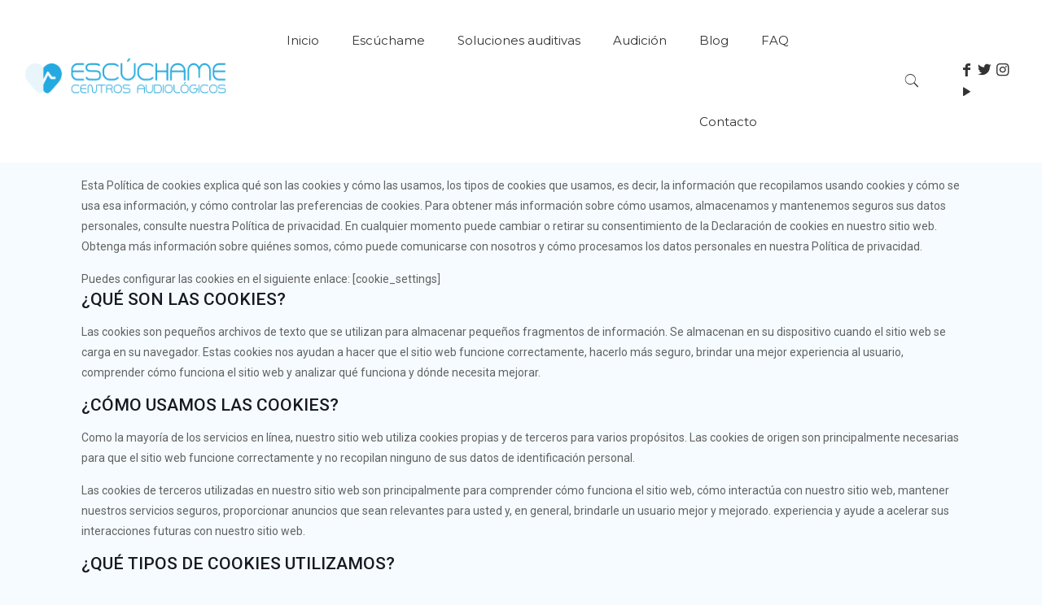

--- FILE ---
content_type: text/html; charset=UTF-8
request_url: https://www.escuchameaudiologia.es/politica-de-cookies/
body_size: 23993
content:
<!DOCTYPE html><html lang="es" class="no-js " itemscope itemtype="https://schema.org/WebPage" ><head><meta charset="UTF-8" /><meta name='robots' content='index, follow, max-image-preview:large, max-snippet:-1, max-video-preview:-1' /><style>img:is([sizes="auto" i],[sizes^="auto," i]){contain-intrinsic-size:3000px 1500px}</style>  <script data-no-minify="1" async src="https://www.escuchameaudiologia.es/wp-content/cache/busting/1/gtm-4473beba60628558e49475c5cf67413b.js"></script> <script>window.dataLayer = window.dataLayer || [];
  function gtag(){dataLayer.push(arguments);}
  gtag('js', new Date());

  gtag('config', 'UA-64296437-1');</script><meta name="format-detection" content="telephone=no"><meta name="viewport" content="width=device-width, initial-scale=1, maximum-scale=1" /><link rel="shortcut icon" href="https://www.escuchameaudiologia.es/wp-content/uploads/2017/10/escuchame-corazon-azul.png" type="image/x-icon" /><link rel="apple-touch-icon" href="https://www.escuchameaudiologia.es/wp-content/uploads/2017/10/escuchame-corazon-azul.png" /><meta name="theme-color" content="#ffffff" media="(prefers-color-scheme: light)"><meta name="theme-color" content="#ffffff" media="(prefers-color-scheme: dark)"><title>Política de Cookies | Escúchame Centros Audiológicos</title><link rel="stylesheet" href="https://fonts.googleapis.com/css?family=Roboto%3A1%2C300%2C400%2C400italic%2C500%2C700%2C700italic%7CLora%3A1%2C300%2C400%2C400italic%2C500%2C700%2C700italic%7CMontserrat%3A400%2C400&#038;display=swap" /><link rel="stylesheet" href="https://www.escuchameaudiologia.es/wp-content/cache/min/1/f4bde4ad40f25b01624cbdc95942d34c.css" data-minify="1" /><meta name="description" content="Centro auditivo de Referencia en Murcia en adaptación de audífonos, pruebas audiológicas con la última tecnología y electrofisiología para detectar todo tipo de hipoacusias." /><link rel="canonical" href="https://www.escuchameaudiologia.es/politica-de-cookies/" /><meta property="og:locale" content="es_ES" /><meta property="og:type" content="article" /><meta property="og:title" content="Política de Cookies" /><meta property="og:description" content="Centro auditivo de Referencia en Murcia en adaptación de audífonos, pruebas audiológicas con la última tecnología y electrofisiología para detectar todo tipo de hipoacusias." /><meta property="og:url" content="https://www.escuchameaudiologia.es/politica-de-cookies/" /><meta property="og:site_name" content="Escúchame Centros Audiológicos" /><meta property="article:publisher" content="https://www.facebook.com/centroauditivoescuchame/" /><meta property="article:modified_time" content="2022-09-15T12:34:21+00:00" /><meta name="twitter:card" content="summary_large_image" /><meta name="twitter:site" content="@escuchameaudio" /><meta name="twitter:label1" content="Tiempo de lectura" /><meta name="twitter:data1" content="3 minutos" /> <script type="application/ld+json" class="yoast-schema-graph">{"@context":"https://schema.org","@graph":[{"@type":"WebPage","@id":"https://www.escuchameaudiologia.es/politica-de-cookies/","url":"https://www.escuchameaudiologia.es/politica-de-cookies/","name":"Política de Cookies | Escúchame Centros Audiológicos","isPartOf":{"@id":"https://www.escuchameaudiologia.es/#website"},"datePublished":"2015-06-19T14:39:17+00:00","dateModified":"2022-09-15T12:34:21+00:00","description":"Centro auditivo de Referencia en Murcia en adaptación de audífonos, pruebas audiológicas con la última tecnología y electrofisiología para detectar todo tipo de hipoacusias.","breadcrumb":{"@id":"https://www.escuchameaudiologia.es/politica-de-cookies/#breadcrumb"},"inLanguage":"es","potentialAction":[{"@type":"ReadAction","target":["https://www.escuchameaudiologia.es/politica-de-cookies/"]}]},{"@type":"BreadcrumbList","@id":"https://www.escuchameaudiologia.es/politica-de-cookies/#breadcrumb","itemListElement":[{"@type":"ListItem","position":1,"name":"Portada","item":"https://www.escuchameaudiologia.es/"},{"@type":"ListItem","position":2,"name":"Política de Cookies"}]},{"@type":"WebSite","@id":"https://www.escuchameaudiologia.es/#website","url":"https://www.escuchameaudiologia.es/","name":"Escúchame Centros Audiológicos","description":"Escúchame y escucharás","publisher":{"@id":"https://www.escuchameaudiologia.es/#organization"},"potentialAction":[{"@type":"SearchAction","target":{"@type":"EntryPoint","urlTemplate":"https://www.escuchameaudiologia.es/?s={search_term_string}"},"query-input":{"@type":"PropertyValueSpecification","valueRequired":true,"valueName":"search_term_string"}}],"inLanguage":"es"},{"@type":"Organization","@id":"https://www.escuchameaudiologia.es/#organization","name":"Escúchame Centros Audiológicos","url":"https://www.escuchameaudiologia.es/","logo":{"@type":"ImageObject","inLanguage":"es","@id":"https://www.escuchameaudiologia.es/#/schema/logo/image/","url":"https://www.escuchameaudiologia.es/wp-content/uploads/2017/10/escuchame-logo-azul.png","contentUrl":"https://www.escuchameaudiologia.es/wp-content/uploads/2017/10/escuchame-logo-azul.png","width":1237,"height":260,"caption":"Escúchame Centros Audiológicos"},"image":{"@id":"https://www.escuchameaudiologia.es/#/schema/logo/image/"},"sameAs":["https://www.facebook.com/centroauditivoescuchame/","https://x.com/escuchameaudio","https://www.youtube.com/channel/UCmezKN9UK6WuLH7OdbcC8CQ"]}]}</script> <link rel='dns-prefetch' href='//fonts.googleapis.com' /><link href='https://fonts.gstatic.com' crossorigin rel='preconnect' /><link rel="alternate" type="application/rss+xml" title="Escúchame Centros Audiológicos &raquo; Feed" href="https://www.escuchameaudiologia.es/feed/" /><link rel="alternate" type="application/rss+xml" title="Escúchame Centros Audiológicos &raquo; Feed de los comentarios" href="https://www.escuchameaudiologia.es/comments/feed/" /><link rel="alternate" type="application/rss+xml" title="Escúchame Centros Audiológicos &raquo; Comentario Política de Cookies del feed" href="https://www.escuchameaudiologia.es/politica-de-cookies/feed/" /><style id='wp-emoji-styles-inline-css' type='text/css'>img.wp-smiley,img.emoji{display:inline!important;border:none!important;box-shadow:none!important;height:1em!important;width:1em!important;margin:0 0.07em!important;vertical-align:-0.1em!important;background:none!important;padding:0!important}</style><style id='classic-theme-styles-inline-css' type='text/css'>
/*! This file is auto-generated */
.wp-block-button__link{color:#fff;background-color:#32373c;border-radius:9999px;box-shadow:none;text-decoration:none;padding:calc(.667em + 2px) calc(1.333em + 2px);font-size:1.125em}.wp-block-file__button{background:#32373c;color:#fff;text-decoration:none}</style><style id='global-styles-inline-css' type='text/css'>:root{--wp--preset--aspect-ratio--square:1;--wp--preset--aspect-ratio--4-3:4/3;--wp--preset--aspect-ratio--3-4:3/4;--wp--preset--aspect-ratio--3-2:3/2;--wp--preset--aspect-ratio--2-3:2/3;--wp--preset--aspect-ratio--16-9:16/9;--wp--preset--aspect-ratio--9-16:9/16;--wp--preset--color--black:#000;--wp--preset--color--cyan-bluish-gray:#abb8c3;--wp--preset--color--white:#fff;--wp--preset--color--pale-pink:#f78da7;--wp--preset--color--vivid-red:#cf2e2e;--wp--preset--color--luminous-vivid-orange:#ff6900;--wp--preset--color--luminous-vivid-amber:#fcb900;--wp--preset--color--light-green-cyan:#7bdcb5;--wp--preset--color--vivid-green-cyan:#00d084;--wp--preset--color--pale-cyan-blue:#8ed1fc;--wp--preset--color--vivid-cyan-blue:#0693e3;--wp--preset--color--vivid-purple:#9b51e0;--wp--preset--gradient--vivid-cyan-blue-to-vivid-purple:linear-gradient(135deg,rgba(6,147,227,1) 0%,rgb(155,81,224) 100%);--wp--preset--gradient--light-green-cyan-to-vivid-green-cyan:linear-gradient(135deg,rgb(122,220,180) 0%,rgb(0,208,130) 100%);--wp--preset--gradient--luminous-vivid-amber-to-luminous-vivid-orange:linear-gradient(135deg,rgba(252,185,0,1) 0%,rgba(255,105,0,1) 100%);--wp--preset--gradient--luminous-vivid-orange-to-vivid-red:linear-gradient(135deg,rgba(255,105,0,1) 0%,rgb(207,46,46) 100%);--wp--preset--gradient--very-light-gray-to-cyan-bluish-gray:linear-gradient(135deg,rgb(238,238,238) 0%,rgb(169,184,195) 100%);--wp--preset--gradient--cool-to-warm-spectrum:linear-gradient(135deg,rgb(74,234,220) 0%,rgb(151,120,209) 20%,rgb(207,42,186) 40%,rgb(238,44,130) 60%,rgb(251,105,98) 80%,rgb(254,248,76) 100%);--wp--preset--gradient--blush-light-purple:linear-gradient(135deg,rgb(255,206,236) 0%,rgb(152,150,240) 100%);--wp--preset--gradient--blush-bordeaux:linear-gradient(135deg,rgb(254,205,165) 0%,rgb(254,45,45) 50%,rgb(107,0,62) 100%);--wp--preset--gradient--luminous-dusk:linear-gradient(135deg,rgb(255,203,112) 0%,rgb(199,81,192) 50%,rgb(65,88,208) 100%);--wp--preset--gradient--pale-ocean:linear-gradient(135deg,rgb(255,245,203) 0%,rgb(182,227,212) 50%,rgb(51,167,181) 100%);--wp--preset--gradient--electric-grass:linear-gradient(135deg,rgb(202,248,128) 0%,rgb(113,206,126) 100%);--wp--preset--gradient--midnight:linear-gradient(135deg,rgb(2,3,129) 0%,rgb(40,116,252) 100%);--wp--preset--font-size--small:13px;--wp--preset--font-size--medium:20px;--wp--preset--font-size--large:36px;--wp--preset--font-size--x-large:42px;--wp--preset--spacing--20:.44rem;--wp--preset--spacing--30:.67rem;--wp--preset--spacing--40:1rem;--wp--preset--spacing--50:1.5rem;--wp--preset--spacing--60:2.25rem;--wp--preset--spacing--70:3.38rem;--wp--preset--spacing--80:5.06rem;--wp--preset--shadow--natural:6px 6px 9px rgba(0,0,0,.2);--wp--preset--shadow--deep:12px 12px 50px rgba(0,0,0,.4);--wp--preset--shadow--sharp:6px 6px 0 rgba(0,0,0,.2);--wp--preset--shadow--outlined:6px 6px 0 -3px rgba(255,255,255,1),6px 6px rgba(0,0,0,1);--wp--preset--shadow--crisp:6px 6px 0 rgba(0,0,0,1)}:where(.is-layout-flex){gap:.5em}:where(.is-layout-grid){gap:.5em}body .is-layout-flex{display:flex}.is-layout-flex{flex-wrap:wrap;align-items:center}.is-layout-flex>:is(*,div){margin:0}body .is-layout-grid{display:grid}.is-layout-grid>:is(*,div){margin:0}:where(.wp-block-columns.is-layout-flex){gap:2em}:where(.wp-block-columns.is-layout-grid){gap:2em}:where(.wp-block-post-template.is-layout-flex){gap:1.25em}:where(.wp-block-post-template.is-layout-grid){gap:1.25em}.has-black-color{color:var(--wp--preset--color--black)!important}.has-cyan-bluish-gray-color{color:var(--wp--preset--color--cyan-bluish-gray)!important}.has-white-color{color:var(--wp--preset--color--white)!important}.has-pale-pink-color{color:var(--wp--preset--color--pale-pink)!important}.has-vivid-red-color{color:var(--wp--preset--color--vivid-red)!important}.has-luminous-vivid-orange-color{color:var(--wp--preset--color--luminous-vivid-orange)!important}.has-luminous-vivid-amber-color{color:var(--wp--preset--color--luminous-vivid-amber)!important}.has-light-green-cyan-color{color:var(--wp--preset--color--light-green-cyan)!important}.has-vivid-green-cyan-color{color:var(--wp--preset--color--vivid-green-cyan)!important}.has-pale-cyan-blue-color{color:var(--wp--preset--color--pale-cyan-blue)!important}.has-vivid-cyan-blue-color{color:var(--wp--preset--color--vivid-cyan-blue)!important}.has-vivid-purple-color{color:var(--wp--preset--color--vivid-purple)!important}.has-black-background-color{background-color:var(--wp--preset--color--black)!important}.has-cyan-bluish-gray-background-color{background-color:var(--wp--preset--color--cyan-bluish-gray)!important}.has-white-background-color{background-color:var(--wp--preset--color--white)!important}.has-pale-pink-background-color{background-color:var(--wp--preset--color--pale-pink)!important}.has-vivid-red-background-color{background-color:var(--wp--preset--color--vivid-red)!important}.has-luminous-vivid-orange-background-color{background-color:var(--wp--preset--color--luminous-vivid-orange)!important}.has-luminous-vivid-amber-background-color{background-color:var(--wp--preset--color--luminous-vivid-amber)!important}.has-light-green-cyan-background-color{background-color:var(--wp--preset--color--light-green-cyan)!important}.has-vivid-green-cyan-background-color{background-color:var(--wp--preset--color--vivid-green-cyan)!important}.has-pale-cyan-blue-background-color{background-color:var(--wp--preset--color--pale-cyan-blue)!important}.has-vivid-cyan-blue-background-color{background-color:var(--wp--preset--color--vivid-cyan-blue)!important}.has-vivid-purple-background-color{background-color:var(--wp--preset--color--vivid-purple)!important}.has-black-border-color{border-color:var(--wp--preset--color--black)!important}.has-cyan-bluish-gray-border-color{border-color:var(--wp--preset--color--cyan-bluish-gray)!important}.has-white-border-color{border-color:var(--wp--preset--color--white)!important}.has-pale-pink-border-color{border-color:var(--wp--preset--color--pale-pink)!important}.has-vivid-red-border-color{border-color:var(--wp--preset--color--vivid-red)!important}.has-luminous-vivid-orange-border-color{border-color:var(--wp--preset--color--luminous-vivid-orange)!important}.has-luminous-vivid-amber-border-color{border-color:var(--wp--preset--color--luminous-vivid-amber)!important}.has-light-green-cyan-border-color{border-color:var(--wp--preset--color--light-green-cyan)!important}.has-vivid-green-cyan-border-color{border-color:var(--wp--preset--color--vivid-green-cyan)!important}.has-pale-cyan-blue-border-color{border-color:var(--wp--preset--color--pale-cyan-blue)!important}.has-vivid-cyan-blue-border-color{border-color:var(--wp--preset--color--vivid-cyan-blue)!important}.has-vivid-purple-border-color{border-color:var(--wp--preset--color--vivid-purple)!important}.has-vivid-cyan-blue-to-vivid-purple-gradient-background{background:var(--wp--preset--gradient--vivid-cyan-blue-to-vivid-purple)!important}.has-light-green-cyan-to-vivid-green-cyan-gradient-background{background:var(--wp--preset--gradient--light-green-cyan-to-vivid-green-cyan)!important}.has-luminous-vivid-amber-to-luminous-vivid-orange-gradient-background{background:var(--wp--preset--gradient--luminous-vivid-amber-to-luminous-vivid-orange)!important}.has-luminous-vivid-orange-to-vivid-red-gradient-background{background:var(--wp--preset--gradient--luminous-vivid-orange-to-vivid-red)!important}.has-very-light-gray-to-cyan-bluish-gray-gradient-background{background:var(--wp--preset--gradient--very-light-gray-to-cyan-bluish-gray)!important}.has-cool-to-warm-spectrum-gradient-background{background:var(--wp--preset--gradient--cool-to-warm-spectrum)!important}.has-blush-light-purple-gradient-background{background:var(--wp--preset--gradient--blush-light-purple)!important}.has-blush-bordeaux-gradient-background{background:var(--wp--preset--gradient--blush-bordeaux)!important}.has-luminous-dusk-gradient-background{background:var(--wp--preset--gradient--luminous-dusk)!important}.has-pale-ocean-gradient-background{background:var(--wp--preset--gradient--pale-ocean)!important}.has-electric-grass-gradient-background{background:var(--wp--preset--gradient--electric-grass)!important}.has-midnight-gradient-background{background:var(--wp--preset--gradient--midnight)!important}.has-small-font-size{font-size:var(--wp--preset--font-size--small)!important}.has-medium-font-size{font-size:var(--wp--preset--font-size--medium)!important}.has-large-font-size{font-size:var(--wp--preset--font-size--large)!important}.has-x-large-font-size{font-size:var(--wp--preset--font-size--x-large)!important}:where(.wp-block-post-template.is-layout-flex){gap:1.25em}:where(.wp-block-post-template.is-layout-grid){gap:1.25em}:where(.wp-block-columns.is-layout-flex){gap:2em}:where(.wp-block-columns.is-layout-grid){gap:2em}:root :where(.wp-block-pullquote){font-size:1.5em;line-height:1.6}</style><style id='mfn-hb-inline-css' type='text/css'>.mhb-view.desktop{background-color:#fff}.mhb-view.desktop .first-row{background-color:rgba(255,255,255,0)}.mhb-view.desktop .first-row .mhb-row-wrapper{min-height:100px}.mhb-view.desktop .first-row .overflow.mhb-item-inner{height:100px}.mhb-view.desktop .first-row .mhb-menu .menu>li>a>span{line-height:80px}.mhb-view.desktop .first-row .mhb-image img{max-height:100px}.mhb-view.desktop.sticky{background-color:#fff}.mhb-view.desktop.sticky .first-row{background-color:rgba(255,255,255,0)}.mhb-view.desktop.sticky .first-row .mhb-row-wrapper{min-height:70px}.mhb-view.desktop.sticky .first-row .overflow.mhb-item-inner{height:70px}.mhb-view.desktop.sticky .first-row .mhb-menu .menu>li>a>span{line-height:50px}.mhb-view.desktop.sticky .first-row .mhb-image img{max-height:70px}.mhb-custom-RFEx-DomQ .menu>li>a{color:#333}.mhb-custom-RFEx-DomQ .menu>li.current-menu-item>a,.mhb-custom-RFEx-DomQ .menu>li.current-menu-ancestor>a,.mhb-custom-RFEx-DomQ .menu>li.current-page-item>a,.mhb-custom-RFEx-DomQ .menu>li.current-page-ancestor>a{color:#0095eb}.mhb-custom-RFEx-DomQ .menu>li>a:hover{color:#0095eb}.mhb-custom-RFEx-DomQ .menu li ul{background-color:#f2f2f2}.mhb-custom-RFEx-DomQ .menu li ul li a{color:#333}.mhb-custom-RFEx-DomQ .menu li ul li.current-menu-item>a,.mhb-custom-RFEx-DomQ .menu li ul li.current-menu-ancestor>a,.mhb-custom-RFEx-DomQ .menu li ul li.current-page-item>a,.mhb-custom-RFEx-DomQ .menu li ul li.current-page-ancestor>a{color:#0095eb}.mhb-custom-RFEx-DomQ .menu li ul li a:hover{color:#0095eb}.mhb-custom-RFEx-DomQ .menu>li>a{font-weight:400}.mhb-custom-RFEx-DomQ .menu>li>a{font-family:"Montserrat"}.mhb-custom-RFEx-DomQ .menu>li>a{font-size:15px}.mhb-custom-xBp9jEgw8 a,.mhb-custom-xBp9jEgw8 .search form i{color:#333}.mhb-custom-xBp9jEgw8 a:hover{color:#0095eb}.mhb-custom-AuthHy_5X a{color:#333}.mhb-custom-AuthHy_5X a:hover{color:#0095eb}.mhb-custom-pYPVHC7JNy .menu>li>a{color:#333}.mhb-custom-pYPVHC7JNy .menu>li.current-menu-item>a,.mhb-custom-pYPVHC7JNy .menu>li.current-menu-ancestor>a,.mhb-custom-pYPVHC7JNy .menu>li.current-page-item>a,.mhb-custom-pYPVHC7JNy .menu>li.current-page-ancestor>a{color:#0095eb}.mhb-custom-pYPVHC7JNy .menu>li>a:hover{color:#0095eb}.mhb-custom-pYPVHC7JNy .menu li ul{background-color:#f2f2f2}.mhb-custom-pYPVHC7JNy .menu li ul li a{color:#333}.mhb-custom-pYPVHC7JNy .menu li ul li.current-menu-item>a,.mhb-custom-pYPVHC7JNy .menu li ul li.current-menu-ancestor>a,.mhb-custom-pYPVHC7JNy .menu li ul li.current-page-item>a,.mhb-custom-pYPVHC7JNy .menu li ul li.current-page-ancestor>a{color:#0095eb}.mhb-custom-pYPVHC7JNy .menu li ul li a:hover{color:#0095eb}.mhb-custom-pYPVHC7JNy .menu>li>a{font-weight:400}.mhb-custom-pYPVHC7JNy .menu>li>a{font-family:"Montserrat"}.mhb-custom-pYPVHC7JNy .menu>li>a{font-size:15px}.mhb-custom-0D7oo9Hc5D a,.mhb-custom-0D7oo9Hc5D .search form i{color:#333}.mhb-custom-0D7oo9Hc5D a:hover{color:#0095eb}.mhb-custom-PLMMxusjbx a{color:#333}.mhb-custom-PLMMxusjbx a:hover{color:#0095eb}</style><style id='mfn-dynamic-inline-css' type='text/css'>html{background-color:#f5fbfe}#Wrapper,#Content,.mfn-popup .mfn-popup-content,.mfn-off-canvas-sidebar .mfn-off-canvas-content-wrapper,.mfn-cart-holder,.mfn-header-login,#Top_bar .search_wrapper,#Top_bar .top_bar_right .mfn-live-search-box,.column_livesearch .mfn-live-search-wrapper,.column_livesearch .mfn-live-search-box{background-color:#f5fbfe}.layout-boxed.mfn-bebuilder-header.mfn-ui #Wrapper .mfn-only-sample-content{background-color:#f5fbfe}body:not(.template-slider) #Header{min-height:0}body.header-below:not(.template-slider) #Header{padding-top:0}#Subheader{padding:6% 0 0 0}.elementor-page.elementor-default #Content .the_content .section_wrapper{max-width:100%}.elementor-page.elementor-default #Content .section.the_content{width:100%}.elementor-page.elementor-default #Content .section_wrapper .the_content_wrapper{margin-left:0;margin-right:0;width:100%}body,span.date_label,.timeline_items li h3 span,input[type="date"],input[type="text"],input[type="password"],input[type="tel"],input[type="email"],input[type="url"],textarea,select,.offer_li .title h3,.mfn-menu-item-megamenu{font-family:"Roboto",-apple-system,BlinkMacSystemFont,"Segoe UI",Roboto,Oxygen-Sans,Ubuntu,Cantarell,"Helvetica Neue",sans-serif}.lead,.big{font-family:"Roboto",-apple-system,BlinkMacSystemFont,"Segoe UI",Roboto,Oxygen-Sans,Ubuntu,Cantarell,"Helvetica Neue",sans-serif}#menu>ul>li>a,#overlay-menu ul li a{font-family:"Roboto",-apple-system,BlinkMacSystemFont,"Segoe UI",Roboto,Oxygen-Sans,Ubuntu,Cantarell,"Helvetica Neue",sans-serif}#Subheader .title{font-family:"Lora",-apple-system,BlinkMacSystemFont,"Segoe UI",Roboto,Oxygen-Sans,Ubuntu,Cantarell,"Helvetica Neue",sans-serif}h1,h2,h3,h4,.text-logo #logo{font-family:"Roboto",-apple-system,BlinkMacSystemFont,"Segoe UI",Roboto,Oxygen-Sans,Ubuntu,Cantarell,"Helvetica Neue",sans-serif}h5,h6{font-family:"Roboto",-apple-system,BlinkMacSystemFont,"Segoe UI",Roboto,Oxygen-Sans,Ubuntu,Cantarell,"Helvetica Neue",sans-serif}blockquote{font-family:"Roboto",-apple-system,BlinkMacSystemFont,"Segoe UI",Roboto,Oxygen-Sans,Ubuntu,Cantarell,"Helvetica Neue",sans-serif}.chart_box .chart .num,.counter .desc_wrapper .number-wrapper,.how_it_works .image .number,.pricing-box .plan-header .price,.quick_fact .number-wrapper,.woocommerce .product div.entry-summary .price{font-family:"Roboto",-apple-system,BlinkMacSystemFont,"Segoe UI",Roboto,Oxygen-Sans,Ubuntu,Cantarell,"Helvetica Neue",sans-serif}body,.mfn-menu-item-megamenu{font-size:14px;line-height:25px;font-weight:400;letter-spacing:0}.lead,.big{font-size:16px;line-height:28px;font-weight:400;letter-spacing:0}#menu>ul>li>a,#overlay-menu ul li a{font-size:15px;font-weight:400;letter-spacing:0}#overlay-menu ul li a{line-height:22.5px}#Subheader .title{font-size:30px;line-height:35px;font-weight:400;letter-spacing:1px;font-style:italic}h1,.text-logo #logo{font-size:48px;line-height:50px;font-weight:400;letter-spacing:0}h2{font-size:30px;line-height:34px;font-weight:300;letter-spacing:0}h3,.woocommerce ul.products li.product h3,.woocommerce #customer_login h2{font-size:25px;line-height:29px;font-weight:300;letter-spacing:0}h4,.woocommerce .woocommerce-order-details__title,.woocommerce .wc-bacs-bank-details-heading,.woocommerce .woocommerce-customer-details h2{font-size:21px;line-height:25px;font-weight:500;letter-spacing:0}h5{font-size:15px;line-height:25px;font-weight:700;letter-spacing:0}h6{font-size:14px;line-height:25px;font-weight:400;letter-spacing:0}#Intro .intro-title{font-size:70px;line-height:70px;font-weight:400;letter-spacing:0}@media only screen and (min-width:768px) and (max-width:959px){body,.mfn-menu-item-megamenu{font-size:13px;line-height:21px;font-weight:400;letter-spacing:0}.lead,.big{font-size:14px;line-height:24px;font-weight:400;letter-spacing:0}#menu>ul>li>a,#overlay-menu ul li a{font-size:13px;font-weight:400;letter-spacing:0}#overlay-menu ul li a{line-height:19.5px}#Subheader .title{font-size:26px;line-height:30px;font-weight:400;letter-spacing:1px;font-style:italic}h1,.text-logo #logo{font-size:41px;line-height:43px;font-weight:400;letter-spacing:0}h2{font-size:26px;line-height:29px;font-weight:300;letter-spacing:0}h3,.woocommerce ul.products li.product h3,.woocommerce #customer_login h2{font-size:21px;line-height:25px;font-weight:300;letter-spacing:0}h4,.woocommerce .woocommerce-order-details__title,.woocommerce .wc-bacs-bank-details-heading,.woocommerce .woocommerce-customer-details h2{font-size:18px;line-height:21px;font-weight:500;letter-spacing:0}h5{font-size:13px;line-height:21px;font-weight:700;letter-spacing:0}h6{font-size:13px;line-height:21px;font-weight:400;letter-spacing:0}#Intro .intro-title{font-size:60px;line-height:60px;font-weight:400;letter-spacing:0}blockquote{font-size:15px}.chart_box .chart .num{font-size:45px;line-height:45px}.counter .desc_wrapper .number-wrapper{font-size:45px;line-height:45px}.counter .desc_wrapper .title{font-size:14px;line-height:18px}.faq .question .title{font-size:14px}.fancy_heading .title{font-size:38px;line-height:38px}.offer .offer_li .desc_wrapper .title h3{font-size:32px;line-height:32px}.offer_thumb_ul li.offer_thumb_li .desc_wrapper .title h3{font-size:32px;line-height:32px}.pricing-box .plan-header h2{font-size:27px;line-height:27px}.pricing-box .plan-header .price>span{font-size:40px;line-height:40px}.pricing-box .plan-header .price sup.currency{font-size:18px;line-height:18px}.pricing-box .plan-header .price sup.period{font-size:14px;line-height:14px}.quick_fact .number-wrapper{font-size:80px;line-height:80px}.trailer_box .desc h2{font-size:27px;line-height:27px}.widget>h3{font-size:17px;line-height:20px}}@media only screen and (min-width:480px) and (max-width:767px){body,.mfn-menu-item-megamenu{font-size:13px;line-height:19px;font-weight:400;letter-spacing:0}.lead,.big{font-size:13px;line-height:21px;font-weight:400;letter-spacing:0}#menu>ul>li>a,#overlay-menu ul li a{font-size:13px;font-weight:400;letter-spacing:0}#overlay-menu ul li a{line-height:19.5px}#Subheader .title{font-size:23px;line-height:26px;font-weight:400;letter-spacing:1px;font-style:italic}h1,.text-logo #logo{font-size:36px;line-height:38px;font-weight:400;letter-spacing:0}h2{font-size:23px;line-height:26px;font-weight:300;letter-spacing:0}h3,.woocommerce ul.products li.product h3,.woocommerce #customer_login h2{font-size:19px;line-height:22px;font-weight:300;letter-spacing:0}h4,.woocommerce .woocommerce-order-details__title,.woocommerce .wc-bacs-bank-details-heading,.woocommerce .woocommerce-customer-details h2{font-size:16px;line-height:19px;font-weight:500;letter-spacing:0}h5{font-size:13px;line-height:19px;font-weight:700;letter-spacing:0}h6{font-size:13px;line-height:19px;font-weight:400;letter-spacing:0}#Intro .intro-title{font-size:53px;line-height:53px;font-weight:400;letter-spacing:0}blockquote{font-size:14px}.chart_box .chart .num{font-size:40px;line-height:40px}.counter .desc_wrapper .number-wrapper{font-size:40px;line-height:40px}.counter .desc_wrapper .title{font-size:13px;line-height:16px}.faq .question .title{font-size:13px}.fancy_heading .title{font-size:34px;line-height:34px}.offer .offer_li .desc_wrapper .title h3{font-size:28px;line-height:28px}.offer_thumb_ul li.offer_thumb_li .desc_wrapper .title h3{font-size:28px;line-height:28px}.pricing-box .plan-header h2{font-size:24px;line-height:24px}.pricing-box .plan-header .price>span{font-size:34px;line-height:34px}.pricing-box .plan-header .price sup.currency{font-size:16px;line-height:16px}.pricing-box .plan-header .price sup.period{font-size:13px;line-height:13px}.quick_fact .number-wrapper{font-size:70px;line-height:70px}.trailer_box .desc h2{font-size:24px;line-height:24px}.widget>h3{font-size:16px;line-height:19px}}@media only screen and (max-width:479px){body,.mfn-menu-item-megamenu{font-size:13px;line-height:19px;font-weight:400;letter-spacing:0}.lead,.big{font-size:13px;line-height:19px;font-weight:400;letter-spacing:0}#menu>ul>li>a,#overlay-menu ul li a{font-size:13px;font-weight:400;letter-spacing:0}#overlay-menu ul li a{line-height:19.5px}#Subheader .title{font-size:18px;line-height:21px;font-weight:400;letter-spacing:1px;font-style:italic}h1,.text-logo #logo{font-size:29px;line-height:30px;font-weight:400;letter-spacing:0}h2{font-size:18px;line-height:20px;font-weight:300;letter-spacing:0}h3,.woocommerce ul.products li.product h3,.woocommerce #customer_login h2{font-size:15px;line-height:19px;font-weight:300;letter-spacing:0}h4,.woocommerce .woocommerce-order-details__title,.woocommerce .wc-bacs-bank-details-heading,.woocommerce .woocommerce-customer-details h2{font-size:13px;line-height:19px;font-weight:500;letter-spacing:0}h5{font-size:13px;line-height:19px;font-weight:700;letter-spacing:0}h6{font-size:13px;line-height:19px;font-weight:400;letter-spacing:0}#Intro .intro-title{font-size:42px;line-height:42px;font-weight:400;letter-spacing:0}blockquote{font-size:13px}.chart_box .chart .num{font-size:35px;line-height:35px}.counter .desc_wrapper .number-wrapper{font-size:35px;line-height:35px}.counter .desc_wrapper .title{font-size:13px;line-height:26px}.faq .question .title{font-size:13px}.fancy_heading .title{font-size:30px;line-height:30px}.offer .offer_li .desc_wrapper .title h3{font-size:26px;line-height:26px}.offer_thumb_ul li.offer_thumb_li .desc_wrapper .title h3{font-size:26px;line-height:26px}.pricing-box .plan-header h2{font-size:21px;line-height:21px}.pricing-box .plan-header .price>span{font-size:32px;line-height:32px}.pricing-box .plan-header .price sup.currency{font-size:14px;line-height:14px}.pricing-box .plan-header .price sup.period{font-size:13px;line-height:13px}.quick_fact .number-wrapper{font-size:60px;line-height:60px}.trailer_box .desc h2{font-size:21px;line-height:21px}.widget>h3{font-size:15px;line-height:18px}}.with_aside .sidebar.columns{width:23%}.with_aside .sections_group{width:77%}.aside_both .sidebar.columns{width:18%}.aside_both .sidebar.sidebar-1{margin-left:-82%}.aside_both .sections_group{width:64%;margin-left:18%}@media only screen and (min-width:1240px){#Wrapper,.with_aside .content_wrapper{max-width:1122px}body.layout-boxed.mfn-header-scrolled .mfn-header-tmpl.mfn-sticky-layout-width{max-width:1122px;left:0;right:0;margin-left:auto;margin-right:auto}body.layout-boxed:not(.mfn-header-scrolled) .mfn-header-tmpl.mfn-header-layout-width,body.layout-boxed .mfn-header-tmpl.mfn-header-layout-width:not(.mfn-hasSticky){max-width:1122px;left:0;right:0;margin-left:auto;margin-right:auto}body.layout-boxed.mfn-bebuilder-header.mfn-ui .mfn-only-sample-content{max-width:1122px;margin-left:auto;margin-right:auto}.section_wrapper,.container{max-width:1102px}.layout-boxed.header-boxed #Top_bar.is-sticky{max-width:1122px}}@media only screen and (max-width:767px){#Wrapper{max-width:calc(100% - 67px)}.content_wrapper .section_wrapper,.container,.four.columns .widget-area{max-width:770px!important;padding-left:33px;padding-right:33px}}body{--mfn-button-font-family:inherit;--mfn-button-font-size:14px;--mfn-button-font-weight:400;--mfn-button-font-style:inherit;--mfn-button-letter-spacing:0;--mfn-button-padding:16px 20px 16px 20px;--mfn-button-border-width:0;--mfn-button-border-radius:0;--mfn-button-gap:10px;--mfn-button-transition:0.2s;--mfn-button-color:#747474;--mfn-button-color-hover:#747474;--mfn-button-bg:#f7f7f7;--mfn-button-bg-hover:#eaeaea;--mfn-button-border-color:transparent;--mfn-button-border-color-hover:transparent;--mfn-button-icon-color:#747474;--mfn-button-icon-color-hover:#747474;--mfn-button-box-shadow:unset;--mfn-button-theme-color:#fff;--mfn-button-theme-color-hover:#fff;--mfn-button-theme-bg:#25aae1;--mfn-button-theme-bg-hover:#189dd4;--mfn-button-theme-border-color:transparent;--mfn-button-theme-border-color-hover:transparent;--mfn-button-theme-icon-color:#fff;--mfn-button-theme-icon-color-hover:#fff;--mfn-button-theme-box-shadow:unset;--mfn-button-shop-color:#fff;--mfn-button-shop-color-hover:#fff;--mfn-button-shop-bg:#25aae1;--mfn-button-shop-bg-hover:#189dd4;--mfn-button-shop-border-color:transparent;--mfn-button-shop-border-color-hover:transparent;--mfn-button-shop-icon-color:#626262;--mfn-button-shop-icon-color-hover:#626262;--mfn-button-shop-box-shadow:unset;--mfn-button-action-color:#747474;--mfn-button-action-color-hover:#747474;--mfn-button-action-bg:#f7f7f7;--mfn-button-action-bg-hover:#eaeaea;--mfn-button-action-border-color:transparent;--mfn-button-action-border-color-hover:transparent;--mfn-button-action-icon-color:#747474;--mfn-button-action-icon-color-hover:#747474;--mfn-button-action-box-shadow:unset}@media only screen and (max-width:959px){body{}}@media only screen and (max-width:768px){body{}}.mfn-cookies,.mfn-cookies-reopen{--mfn-gdpr2-container-text-color:#626262;--mfn-gdpr2-container-strong-color:#07070a;--mfn-gdpr2-container-bg:#fff;--mfn-gdpr2-container-overlay:rgba(25,37,48,.6);--mfn-gdpr2-details-box-bg:#fbfbfb;--mfn-gdpr2-details-switch-bg:#00032a;--mfn-gdpr2-details-switch-bg-active:#5acb65;--mfn-gdpr2-tabs-text-color:#07070a;--mfn-gdpr2-tabs-text-color-active:#0089f7;--mfn-gdpr2-tabs-border:rgba(8,8,14,.1);--mfn-gdpr2-buttons-box-bg:#fbfbfb;--mfn-gdpr2-reopen-background:#fff;--mfn-gdpr2-reopen-color:#222}#Top_bar #logo,.header-fixed #Top_bar #logo,.header-plain #Top_bar #logo,.header-transparent #Top_bar #logo{height:60px;line-height:60px;padding:15px 0}.logo-overflow #Top_bar:not(.is-sticky) .logo{height:90px}#Top_bar .menu>li>a{padding:15px 0}.menu-highlight:not(.header-creative) #Top_bar .menu>li>a{margin:20px 0}.header-plain:not(.menu-highlight) #Top_bar .menu>li>a span:not(.description){line-height:90px}.header-fixed #Top_bar .menu>li>a{padding:30px 0}@media only screen and (max-width:767px){.mobile-header-mini #Top_bar #logo{height:50px!important;line-height:50px!important;margin:5px 0}}#Top_bar #logo img.svg{width:100px}.image_frame,.wp-caption{border-width:0}.alert{border-radius:0}#Top_bar .top_bar_right .top-bar-right-input input{width:200px}.mfn-live-search-box .mfn-live-search-list{max-height:300px}#Side_slide{right:-250px;width:250px}#Side_slide.left{left:-250px}.blog-teaser li .desc-wrapper .desc{background-position-y:-1px}.mfn-free-delivery-info{--mfn-free-delivery-bar:#25aae1;--mfn-free-delivery-bg:rgba(0,0,0,.1);--mfn-free-delivery-achieved:#25aae1}#back_to_top i{color:#65666C}@media only screen and (min-width:1240px){body:not(.header-simple) #Top_bar #menu{display:block!important}.tr-menu #Top_bar #menu{background:none!important}#Top_bar .menu>li>ul.mfn-megamenu>li{float:left}#Top_bar .menu>li>ul.mfn-megamenu>li.mfn-megamenu-cols-1{width:100%}#Top_bar .menu>li>ul.mfn-megamenu>li.mfn-megamenu-cols-2{width:50%}#Top_bar .menu>li>ul.mfn-megamenu>li.mfn-megamenu-cols-3{width:33.33%}#Top_bar .menu>li>ul.mfn-megamenu>li.mfn-megamenu-cols-4{width:25%}#Top_bar .menu>li>ul.mfn-megamenu>li.mfn-megamenu-cols-5{width:20%}#Top_bar .menu>li>ul.mfn-megamenu>li.mfn-megamenu-cols-6{width:16.66%}#Top_bar .menu>li>ul.mfn-megamenu>li>ul{display:block!important;position:inherit;left:auto;top:auto;border-width:0 1px 0 0}#Top_bar .menu>li>ul.mfn-megamenu>li:last-child>ul{border:0}#Top_bar .menu>li>ul.mfn-megamenu>li>ul li{width:auto}#Top_bar .menu>li>ul.mfn-megamenu a.mfn-megamenu-title{text-transform:uppercase;font-weight:400;background:none}#Top_bar .menu>li>ul.mfn-megamenu a .menu-arrow{display:none}.menuo-right #Top_bar .menu>li>ul.mfn-megamenu{left:0;width:98%!important;margin:0 1%;padding:20px 0}.menuo-right #Top_bar .menu>li>ul.mfn-megamenu-bg{box-sizing:border-box}#Top_bar .menu>li>ul.mfn-megamenu-bg{padding:20px 166px 20px 20px;background-repeat:no-repeat;background-position:right bottom}.rtl #Top_bar .menu>li>ul.mfn-megamenu-bg{padding-left:166px;padding-right:20px;background-position:left bottom}#Top_bar .menu>li>ul.mfn-megamenu-bg>li{background:none}#Top_bar .menu>li>ul.mfn-megamenu-bg>li a{border:none}#Top_bar .menu>li>ul.mfn-megamenu-bg>li>ul{background:none!important;-webkit-box-shadow:0 0 0 0;-moz-box-shadow:0 0 0 0;box-shadow:0 0 0 0}.mm-vertical #Top_bar .container{position:relative}.mm-vertical #Top_bar .top_bar_left{position:static}.mm-vertical #Top_bar .menu>li ul{box-shadow:0 0 0 0 transparent!important;background-image:none}.mm-vertical #Top_bar .menu>li>ul.mfn-megamenu{padding:20px 0}.mm-vertical.header-plain #Top_bar .menu>li>ul.mfn-megamenu{width:100%!important;margin:0}.mm-vertical #Top_bar .menu>li>ul.mfn-megamenu>li{display:table-cell;float:none!important;width:10%;padding:0 15px;border-right:1px solid rgba(0,0,0,.05)}.mm-vertical #Top_bar .menu>li>ul.mfn-megamenu>li:last-child{border-right-width:0}.mm-vertical #Top_bar .menu>li>ul.mfn-megamenu>li.hide-border{border-right-width:0}.mm-vertical #Top_bar .menu>li>ul.mfn-megamenu>li a{border-bottom-width:0;padding:9px 15px;line-height:120%}.mm-vertical #Top_bar .menu>li>ul.mfn-megamenu a.mfn-megamenu-title{font-weight:700}.rtl .mm-vertical #Top_bar .menu>li>ul.mfn-megamenu>li:first-child{border-right-width:0}.rtl .mm-vertical #Top_bar .menu>li>ul.mfn-megamenu>li:last-child{border-right-width:1px}body.header-shop #Top_bar #menu{display:flex!important;background-color:transparent}.header-shop #Top_bar.is-sticky .top_bar_row_second{display:none}.header-plain:not(.menuo-right) #Header .top_bar_left{width:auto!important}.header-stack.header-center #Top_bar #menu{display:inline-block!important}.header-simple #Top_bar #menu{display:none;height:auto;width:300px;bottom:auto;top:100%;right:1px;position:absolute;margin:0}.header-simple #Header a.responsive-menu-toggle{display:block;right:10px}.header-simple #Top_bar #menu>ul{width:100%;float:left}.header-simple #Top_bar #menu ul li{width:100%;padding-bottom:0;border-right:0;position:relative}.header-simple #Top_bar #menu ul li a{padding:0 20px;margin:0;display:block;height:auto;line-height:normal;border:none}.header-simple #Top_bar #menu ul li a:not(.menu-toggle):after{display:none}.header-simple #Top_bar #menu ul li a span{border:none;line-height:44px;display:inline;padding:0}.header-simple #Top_bar #menu ul li.submenu .menu-toggle{display:block;position:absolute;right:0;top:0;width:44px;height:44px;line-height:44px;font-size:30px;font-weight:300;text-align:center;cursor:pointer;color:#444;opacity:.33;transform:unset}.header-simple #Top_bar #menu ul li.submenu .menu-toggle:after{content:"+";position:static}.header-simple #Top_bar #menu ul li.hover>.menu-toggle:after{content:"-"}.header-simple #Top_bar #menu ul li.hover a{border-bottom:0}.header-simple #Top_bar #menu ul.mfn-megamenu li .menu-toggle{display:none}.header-simple #Top_bar #menu ul li ul{position:relative!important;left:0!important;top:0;padding:0;margin:0!important;width:auto!important;background-image:none}.header-simple #Top_bar #menu ul li ul li{width:100%!important;display:block;padding:0}.header-simple #Top_bar #menu ul li ul li a{padding:0 20px 0 30px}.header-simple #Top_bar #menu ul li ul li a .menu-arrow{display:none}.header-simple #Top_bar #menu ul li ul li a span{padding:0}.header-simple #Top_bar #menu ul li ul li a span:after{display:none!important}.header-simple #Top_bar .menu>li>ul.mfn-megamenu a.mfn-megamenu-title{text-transform:uppercase;font-weight:400}.header-simple #Top_bar .menu>li>ul.mfn-megamenu>li>ul{display:block!important;position:inherit;left:auto;top:auto}.header-simple #Top_bar #menu ul li ul li ul{border-left:0!important;padding:0;top:0}.header-simple #Top_bar #menu ul li ul li ul li a{padding:0 20px 0 40px}.rtl.header-simple #Top_bar #menu{left:1px;right:auto}.rtl.header-simple #Top_bar a.responsive-menu-toggle{left:10px;right:auto}.rtl.header-simple #Top_bar #menu ul li.submenu .menu-toggle{left:0;right:auto}.rtl.header-simple #Top_bar #menu ul li ul{left:auto!important;right:0!important}.rtl.header-simple #Top_bar #menu ul li ul li a{padding:0 30px 0 20px}.rtl.header-simple #Top_bar #menu ul li ul li ul li a{padding:0 40px 0 20px}.menu-highlight #Top_bar .menu>li{margin:0 2px}.menu-highlight:not(.header-creative) #Top_bar .menu>li>a{padding:0;-webkit-border-radius:5px;border-radius:5px}.menu-highlight #Top_bar .menu>li>a:after{display:none}.menu-highlight #Top_bar .menu>li>a span:not(.description){line-height:50px}.menu-highlight #Top_bar .menu>li>a span.description{display:none}.menu-highlight.header-stack #Top_bar .menu>li>a{margin:10px 0!important}.menu-highlight.header-stack #Top_bar .menu>li>a span:not(.description){line-height:40px}.menu-highlight.header-simple #Top_bar #menu ul li,.menu-highlight.header-creative #Top_bar #menu ul li{margin:0}.menu-highlight.header-simple #Top_bar #menu ul li>a,.menu-highlight.header-creative #Top_bar #menu ul li>a{-webkit-border-radius:0;border-radius:0}.menu-highlight:not(.header-fixed):not(.header-simple) #Top_bar.is-sticky .menu>li>a{margin:10px 0!important;padding:5px 0!important}.menu-highlight:not(.header-fixed):not(.header-simple) #Top_bar.is-sticky .menu>li>a span{line-height:30px!important}.header-modern.menu-highlight.menuo-right .menu_wrapper{margin-right:20px}.menu-line-below #Top_bar .menu>li>a:not(.menu-toggle):after{top:auto;bottom:-4px}.menu-line-below #Top_bar.is-sticky .menu>li>a:not(.menu-toggle):after{top:auto;bottom:-4px}.menu-line-below-80 #Top_bar:not(.is-sticky) .menu>li>a:not(.menu-toggle):after{height:4px;left:10%;top:50%;margin-top:20px;width:80%}.menu-line-below-80-1 #Top_bar:not(.is-sticky) .menu>li>a:not(.menu-toggle):after{height:1px;left:10%;top:50%;margin-top:20px;width:80%}.menu-link-color #Top_bar .menu>li>a:not(.menu-toggle):after{display:none!important}.menu-arrow-top #Top_bar .menu>li>a:after{background:none repeat scroll 0 0 rgba(0,0,0,0)!important;border-color:#ccc transparent transparent;border-style:solid;border-width:7px 7px 0;display:block;height:0;left:50%;margin-left:-7px;top:0!important;width:0}.menu-arrow-top #Top_bar.is-sticky .menu>li>a:after{top:0!important}.menu-arrow-bottom #Top_bar .menu>li>a:after{background:none!important;border-color:transparent transparent #ccc;border-style:solid;border-width:0 7px 7px;display:block;height:0;left:50%;margin-left:-7px;top:auto;bottom:0;width:0}.menu-arrow-bottom #Top_bar.is-sticky .menu>li>a:after{top:auto;bottom:0}.menuo-no-borders #Top_bar .menu>li>a span{border-width:0!important}.menuo-no-borders #Header_creative #Top_bar .menu>li>a span{border-bottom-width:0}.menuo-no-borders.header-plain #Top_bar a#header_cart,.menuo-no-borders.header-plain #Top_bar a#search_button,.menuo-no-borders.header-plain #Top_bar .wpml-languages,.menuo-no-borders.header-plain #Top_bar a.action_button{border-width:0}.menuo-right #Top_bar .menu_wrapper{float:right}.menuo-right.header-stack:not(.header-center) #Top_bar .menu_wrapper{margin-right:150px}body.header-creative{padding-left:50px}body.header-creative.header-open{padding-left:250px}body.error404,body.under-construction,body.elementor-maintenance-mode,body.template-blank,body.under-construction.header-rtl.header-creative.header-open{padding-left:0!important;padding-right:0!important}.header-creative.footer-fixed #Footer,.header-creative.footer-sliding #Footer,.header-creative.footer-stick #Footer.is-sticky{box-sizing:border-box;padding-left:50px}.header-open.footer-fixed #Footer,.header-open.footer-sliding #Footer,.header-creative.footer-stick #Footer.is-sticky{padding-left:250px}.header-rtl.header-creative.footer-fixed #Footer,.header-rtl.header-creative.footer-sliding #Footer,.header-rtl.header-creative.footer-stick #Footer.is-sticky{padding-left:0;padding-right:50px}.header-rtl.header-open.footer-fixed #Footer,.header-rtl.header-open.footer-sliding #Footer,.header-rtl.header-creative.footer-stick #Footer.is-sticky{padding-right:250px}#Header_creative{background-color:#fff;position:fixed;width:250px;height:100%;left:-200px;top:0;z-index:9002;-webkit-box-shadow:2px 0 4px 2px rgba(0,0,0,.15);box-shadow:2px 0 4px 2px rgba(0,0,0,.15)}#Header_creative .container{width:100%}#Header_creative .creative-wrapper{opacity:0;margin-right:50px}#Header_creative a.creative-menu-toggle{display:block;width:34px;height:34px;line-height:34px;font-size:22px;text-align:center;position:absolute;top:10px;right:8px;border-radius:3px}.admin-bar #Header_creative a.creative-menu-toggle{top:42px}#Header_creative #Top_bar{position:static;width:100%}#Header_creative #Top_bar .top_bar_left{width:100%!important;float:none}#Header_creative #Top_bar .logo{float:none;text-align:center;margin:15px 0}#Header_creative #Top_bar #menu{background-color:transparent}#Header_creative #Top_bar .menu_wrapper{float:none;margin:0 0 30px}#Header_creative #Top_bar .menu>li{width:100%;float:none;position:relative}#Header_creative #Top_bar .menu>li>a{padding:0;text-align:center}#Header_creative #Top_bar .menu>li>a:after{display:none}#Header_creative #Top_bar .menu>li>a span{border-right:0;border-bottom-width:1px;line-height:38px}#Header_creative #Top_bar .menu li ul{left:100%;right:auto;top:0;box-shadow:2px 2px 2px 0 rgba(0,0,0,.03);-webkit-box-shadow:2px 2px 2px 0 rgba(0,0,0,.03)}#Header_creative #Top_bar .menu>li>ul.mfn-megamenu{margin:0;width:700px!important}#Header_creative #Top_bar .menu>li>ul.mfn-megamenu>li>ul{left:0}#Header_creative #Top_bar .menu li ul li a{padding-top:9px;padding-bottom:8px}#Header_creative #Top_bar .menu li ul li ul{top:0}#Header_creative #Top_bar .menu>li>a span.description{display:block;font-size:13px;line-height:28px!important;clear:both}.menuo-arrows #Top_bar .menu>li.submenu>a>span:after{content:unset!important}#Header_creative #Top_bar .top_bar_right{width:100%!important;float:left;height:auto;margin-bottom:35px;text-align:center;padding:0 20px;top:0;-webkit-box-sizing:border-box;-moz-box-sizing:border-box;box-sizing:border-box}#Header_creative #Top_bar .top_bar_right:before{content:none}#Header_creative #Top_bar .top_bar_right .top_bar_right_wrapper{flex-wrap:wrap;justify-content:center}#Header_creative #Top_bar .top_bar_right .top-bar-right-icon,#Header_creative #Top_bar .top_bar_right .wpml-languages,#Header_creative #Top_bar .top_bar_right .top-bar-right-button,#Header_creative #Top_bar .top_bar_right .top-bar-right-input{min-height:30px;margin:5px}#Header_creative #Top_bar .search_wrapper{left:100%;top:auto}#Header_creative #Top_bar .banner_wrapper{display:block;text-align:center}#Header_creative #Top_bar .banner_wrapper img{max-width:100%;height:auto;display:inline-block}#Header_creative #Action_bar{display:none;position:absolute;bottom:0;top:auto;clear:both;padding:0 20px;box-sizing:border-box}#Header_creative #Action_bar .contact_details{width:100%;text-align:center;margin-bottom:20px}#Header_creative #Action_bar .contact_details li{padding:0}#Header_creative #Action_bar .social{float:none;text-align:center;padding:5px 0 15px}#Header_creative #Action_bar .social li{margin-bottom:2px}#Header_creative #Action_bar .social-menu{float:none;text-align:center}#Header_creative #Action_bar .social-menu li{border-color:rgba(0,0,0,.1)}#Header_creative .social li a{color:rgba(0,0,0,.5)}#Header_creative .social li a:hover{color:#000}#Header_creative .creative-social{position:absolute;bottom:10px;right:0;width:50px}#Header_creative .creative-social li{display:block;float:none;width:100%;text-align:center;margin-bottom:5px}.header-creative .fixed-nav.fixed-nav-prev{margin-left:50px}.header-creative.header-open .fixed-nav.fixed-nav-prev{margin-left:250px}.menuo-last #Header_creative #Top_bar .menu li.last ul{top:auto;bottom:0}.header-open #Header_creative{left:0}.header-open #Header_creative .creative-wrapper{opacity:1;margin:0!important}.header-open #Header_creative .creative-menu-toggle,.header-open #Header_creative .creative-social{display:none}.header-open #Header_creative #Action_bar{display:block}body.header-rtl.header-creative{padding-left:0;padding-right:50px}.header-rtl #Header_creative{left:auto;right:-200px}.header-rtl #Header_creative .creative-wrapper{margin-left:50px;margin-right:0}.header-rtl #Header_creative a.creative-menu-toggle{left:8px;right:auto}.header-rtl #Header_creative .creative-social{left:0;right:auto}.header-rtl #Footer #back_to_top.sticky{right:125px}.header-rtl #popup_contact{right:70px}.header-rtl #Header_creative #Top_bar .menu li ul{left:auto;right:100%}.header-rtl #Header_creative #Top_bar .search_wrapper{left:auto;right:100%}.header-rtl .fixed-nav.fixed-nav-prev{margin-left:0!important}.header-rtl .fixed-nav.fixed-nav-next{margin-right:50px}body.header-rtl.header-creative.header-open{padding-left:0;padding-right:250px!important}.header-rtl.header-open #Header_creative{left:auto;right:0}.header-rtl.header-open #Footer #back_to_top.sticky{right:325px}.header-rtl.header-open #popup_contact{right:270px}.header-rtl.header-open .fixed-nav.fixed-nav-next{margin-right:250px}#Header_creative.active{left:-1px}.header-rtl #Header_creative.active{left:auto;right:-1px}#Header_creative.active .creative-wrapper{opacity:1;margin:0}.header-creative .vc_row[data-vc-full-width]{padding-left:50px}.header-creative.header-open .vc_row[data-vc-full-width]{padding-left:250px}.header-open .vc_parallax .vc_parallax-inner{left:auto;width:calc(100% - 250px)}.header-open.header-rtl .vc_parallax .vc_parallax-inner{left:0;right:auto}#Header_creative.scroll{height:100%;overflow-y:auto}#Header_creative.scroll:not(.dropdown) .menu li ul{display:none!important}#Header_creative.scroll #Action_bar{position:static}#Header_creative.dropdown{outline:none}#Header_creative.dropdown #Top_bar .menu_wrapper{float:left;width:100%}#Header_creative.dropdown #Top_bar #menu ul li{position:relative;float:left}#Header_creative.dropdown #Top_bar #menu ul li a:not(.menu-toggle):after{display:none}#Header_creative.dropdown #Top_bar #menu ul li a span{line-height:38px;padding:0}#Header_creative.dropdown #Top_bar #menu ul li.submenu .menu-toggle{display:block;position:absolute;right:0;top:0;width:38px;height:38px;line-height:38px;font-size:26px;font-weight:300;text-align:center;cursor:pointer;color:#444;opacity:.33;z-index:203}#Header_creative.dropdown #Top_bar #menu ul li.submenu .menu-toggle:after{content:"+";position:static}#Header_creative.dropdown #Top_bar #menu ul li.hover>.menu-toggle:after{content:"-"}#Header_creative.dropdown #Top_bar #menu ul.sub-menu li:not(:last-of-type) a{border-bottom:0}#Header_creative.dropdown #Top_bar #menu ul.mfn-megamenu li .menu-toggle{display:none}#Header_creative.dropdown #Top_bar #menu ul li ul{position:relative!important;left:0!important;top:0;padding:0;margin-left:0!important;width:auto!important;background-image:none}#Header_creative.dropdown #Top_bar #menu ul li ul li{width:100%!important}#Header_creative.dropdown #Top_bar #menu ul li ul li a{padding:0 10px;text-align:center}#Header_creative.dropdown #Top_bar #menu ul li ul li a .menu-arrow{display:none}#Header_creative.dropdown #Top_bar #menu ul li ul li a span{padding:0}#Header_creative.dropdown #Top_bar #menu ul li ul li a span:after{display:none!important}#Header_creative.dropdown #Top_bar .menu>li>ul.mfn-megamenu a.mfn-megamenu-title{text-transform:uppercase;font-weight:400}#Header_creative.dropdown #Top_bar .menu>li>ul.mfn-megamenu>li>ul{display:block!important;position:inherit;left:auto;top:auto}#Header_creative.dropdown #Top_bar #menu ul li ul li ul{border-left:0!important;padding:0;top:0}#Header_creative{transition:left .5s ease-in-out,right .5s ease-in-out}#Header_creative .creative-wrapper{transition:opacity .5s ease-in-out,margin 0s ease-in-out .5s}#Header_creative.active .creative-wrapper{transition:opacity .5s ease-in-out,margin 0s ease-in-out}}@media only screen and (min-width:768px){#Top_bar.is-sticky{position:fixed!important;width:100%;left:0;top:-60px;height:60px;z-index:701;background:#fff;opacity:.97;-webkit-box-shadow:0 2px 5px 0 rgba(0,0,0,.1);-moz-box-shadow:0 2px 5px 0 rgba(0,0,0,.1);box-shadow:0 2px 5px 0 rgba(0,0,0,.1)}.layout-boxed.header-boxed #Top_bar.is-sticky{left:50%;-webkit-transform:translateX(-50%);transform:translateX(-50%)}#Top_bar.is-sticky .top_bar_left,#Top_bar.is-sticky .top_bar_right,#Top_bar.is-sticky .top_bar_right:before{background:none;box-shadow:unset}#Top_bar.is-sticky .logo{width:auto;margin:0 30px 0 20px;padding:0}#Top_bar.is-sticky #logo,#Top_bar.is-sticky .custom-logo-link{padding:5px 0!important;height:50px!important;line-height:50px!important}.logo-no-sticky-padding #Top_bar.is-sticky #logo{height:60px!important;line-height:60px!important}#Top_bar.is-sticky #logo img.logo-main{display:none}#Top_bar.is-sticky #logo img.logo-sticky{display:inline;max-height:35px}.logo-sticky-width-auto #Top_bar.is-sticky #logo img.logo-sticky{width:auto}#Top_bar.is-sticky .menu_wrapper{clear:none}#Top_bar.is-sticky .menu_wrapper .menu>li>a{padding:15px 0}#Top_bar.is-sticky .menu>li>a,#Top_bar.is-sticky .menu>li>a span{line-height:30px}#Top_bar.is-sticky .menu>li>a:after{top:auto;bottom:-4px}#Top_bar.is-sticky .menu>li>a span.description{display:none}#Top_bar.is-sticky .secondary_menu_wrapper,#Top_bar.is-sticky .banner_wrapper{display:none}.header-overlay #Top_bar.is-sticky{display:none}.sticky-dark #Top_bar.is-sticky,.sticky-dark #Top_bar.is-sticky #menu{background:rgba(0,0,0,.8)}.sticky-dark #Top_bar.is-sticky .menu>li:not(.current-menu-item)>a{color:#fff}.sticky-dark #Top_bar.is-sticky .top_bar_right .top-bar-right-icon{color:rgba(255,255,255,.9)}.sticky-dark #Top_bar.is-sticky .top_bar_right .top-bar-right-icon svg .path{stroke:rgba(255,255,255,.9)}.sticky-dark #Top_bar.is-sticky .wpml-languages a.active,.sticky-dark #Top_bar.is-sticky .wpml-languages ul.wpml-lang-dropdown{background:rgba(0,0,0,.1);border-color:rgba(0,0,0,.1)}.sticky-white #Top_bar.is-sticky,.sticky-white #Top_bar.is-sticky #menu{background:rgba(255,255,255,.8)}.sticky-white #Top_bar.is-sticky .menu>li:not(.current-menu-item)>a{color:#222}.sticky-white #Top_bar.is-sticky .top_bar_right .top-bar-right-icon{color:rgba(0,0,0,.8)}.sticky-white #Top_bar.is-sticky .top_bar_right .top-bar-right-icon svg .path{stroke:rgba(0,0,0,.8)}.sticky-white #Top_bar.is-sticky .wpml-languages a.active,.sticky-white #Top_bar.is-sticky .wpml-languages ul.wpml-lang-dropdown{background:rgba(255,255,255,.1);border-color:rgba(0,0,0,.1)}}@media only screen and (max-width:1239px){#Top_bar #menu{display:none;height:auto;width:300px;bottom:auto;top:100%;right:1px;position:absolute;margin:0}#Top_bar a.responsive-menu-toggle{display:block}#Top_bar #menu>ul{width:100%;float:left}#Top_bar #menu ul li{width:100%;padding-bottom:0;border-right:0;position:relative}#Top_bar #menu ul li a{padding:0 25px;margin:0;display:block;height:auto;line-height:normal;border:none}#Top_bar #menu ul li a:not(.menu-toggle):after{display:none}#Top_bar #menu ul li a span{border:none;line-height:44px;display:inline;padding:0}#Top_bar #menu ul li a span.description{margin:0 0 0 5px}#Top_bar #menu ul li.submenu .menu-toggle{display:block;position:absolute;right:15px;top:0;width:44px;height:44px;line-height:44px;font-size:30px;font-weight:300;text-align:center;cursor:pointer;color:#444;opacity:.33;transform:unset}#Top_bar #menu ul li.submenu .menu-toggle:after{content:"+";position:static}#Top_bar #menu ul li.hover>.menu-toggle:after{content:"-"}#Top_bar #menu ul li.hover a{border-bottom:0}#Top_bar #menu ul li a span:after{display:none!important}#Top_bar #menu ul.mfn-megamenu li .menu-toggle{display:none}.menuo-arrows.keyboard-support #Top_bar .menu>li.submenu>a:not(.menu-toggle):after,.menuo-arrows:not(.keyboard-support) #Top_bar .menu>li.submenu>a:not(.menu-toggle)::after{display:none!important}#Top_bar #menu ul li ul{position:relative!important;left:0!important;top:0;padding:0;margin-left:0!important;width:auto!important;background-image:none!important;box-shadow:0 0 0 0 transparent!important;-webkit-box-shadow:0 0 0 0 transparent!important}#Top_bar #menu ul li ul li{width:100%!important}#Top_bar #menu ul li ul li a{padding:0 20px 0 35px}#Top_bar #menu ul li ul li a .menu-arrow{display:none}#Top_bar #menu ul li ul li a span{padding:0}#Top_bar #menu ul li ul li a span:after{display:none!important}#Top_bar .menu>li>ul.mfn-megamenu a.mfn-megamenu-title{text-transform:uppercase;font-weight:400}#Top_bar .menu>li>ul.mfn-megamenu>li>ul{display:block!important;position:inherit;left:auto;top:auto}#Top_bar #menu ul li ul li ul{border-left:0!important;padding:0;top:0}#Top_bar #menu ul li ul li ul li a{padding:0 20px 0 45px}#Header #menu>ul>li.current-menu-item>a,#Header #menu>ul>li.current_page_item>a,#Header #menu>ul>li.current-menu-parent>a,#Header #menu>ul>li.current-page-parent>a,#Header #menu>ul>li.current-menu-ancestor>a,#Header #menu>ul>li.current_page_ancestor>a{background:rgba(0,0,0,.02)}.rtl #Top_bar #menu{left:1px;right:auto}.rtl #Top_bar a.responsive-menu-toggle{left:20px;right:auto}.rtl #Top_bar #menu ul li.submenu .menu-toggle{left:15px;right:auto;border-left:none;border-right:1px solid #eee;transform:unset}.rtl #Top_bar #menu ul li ul{left:auto!important;right:0!important}.rtl #Top_bar #menu ul li ul li a{padding:0 30px 0 20px}.rtl #Top_bar #menu ul li ul li ul li a{padding:0 40px 0 20px}.header-stack .menu_wrapper a.responsive-menu-toggle{position:static!important;margin:11px 0!important}.header-stack .menu_wrapper #menu{left:0;right:auto}.rtl.header-stack #Top_bar #menu{left:auto;right:0}.admin-bar #Header_creative{top:32px}.header-creative.layout-boxed{padding-top:85px}.header-creative.layout-full-width #Wrapper{padding-top:60px}#Header_creative{position:fixed;width:100%;left:0!important;top:0;z-index:1001}#Header_creative .creative-wrapper{display:block!important;opacity:1!important}#Header_creative .creative-menu-toggle,#Header_creative .creative-social{display:none!important;opacity:1!important}#Header_creative #Top_bar{position:static;width:100%}#Header_creative #Top_bar .one{display:flex}#Header_creative #Top_bar #logo,#Header_creative #Top_bar .custom-logo-link{height:50px;line-height:50px;padding:5px 0}#Header_creative #Top_bar #logo img.logo-sticky{max-height:40px!important}#Header_creative #logo img.logo-main{display:none}#Header_creative #logo img.logo-sticky{display:inline-block}.logo-no-sticky-padding #Header_creative #Top_bar #logo{height:60px;line-height:60px;padding:0}.logo-no-sticky-padding #Header_creative #Top_bar #logo img.logo-sticky{max-height:60px!important}#Header_creative #Action_bar{display:none}#Header_creative #Top_bar .top_bar_right:before{content:none}#Header_creative.scroll{overflow:visible!important}}body{--mfn-clients-tiles-hover:#25aae1;--mfn-icon-box-icon:#25aae1;--mfn-sliding-box-bg:#25aae1;--mfn-woo-body-color:#626262;--mfn-woo-heading-color:#626262;--mfn-woo-themecolor:#25aae1;--mfn-woo-bg-themecolor:#25aae1;--mfn-woo-border-themecolor:#25aae1}#Header_wrapper,#Intro{background-color:#000119}#Subheader{background-color:rgba(247,247,247,1)}.header-classic #Action_bar,.header-fixed #Action_bar,.header-plain #Action_bar,.header-split #Action_bar,.header-shop #Action_bar,.header-shop-split #Action_bar,.header-stack #Action_bar{background-color:#25AAE1}#Sliding-top{background-color:#545454}#Sliding-top a.sliding-top-control{border-right-color:#545454}#Sliding-top.st-center a.sliding-top-control,#Sliding-top.st-left a.sliding-top-control{border-top-color:#545454}#Footer{background-color:#25272e}.grid .post-item,.masonry:not(.tiles) .post-item,.photo2 .post .post-desc-wrapper{background-color:transparent}.portfolio_group .portfolio-item .desc{background-color:transparent}.woocommerce ul.products li.product,.shop_slider .shop_slider_ul .shop_slider_li .item_wrapper .desc{background-color:transparent}body,ul.timeline_items,.icon_box a .desc,.icon_box a:hover .desc,.feature_list ul li a,.list_item a,.list_item a:hover,.widget_recent_entries ul li a,.flat_box a,.flat_box a:hover,.story_box .desc,.content_slider.carousel ul li a .title,.content_slider.flat.description ul li .desc,.content_slider.flat.description ul li a .desc,.post-nav.minimal a i{color:#626262}.lead{color:#2e2e2e}.post-nav.minimal a svg{fill:#626262}.themecolor,.opening_hours .opening_hours_wrapper li span,.fancy_heading_icon .icon_top,.fancy_heading_arrows .icon-right-dir,.fancy_heading_arrows .icon-left-dir,.fancy_heading_line .title,.button-love a.mfn-love,.format-link .post-title .icon-link,.pager-single>span,.pager-single a:hover,.widget_meta ul,.widget_pages ul,.widget_rss ul,.widget_mfn_recent_comments ul li:after,.widget_archive ul,.widget_recent_comments ul li:after,.widget_nav_menu ul,.woocommerce ul.products li.product .price,.shop_slider .shop_slider_ul .item_wrapper .price,.woocommerce-page ul.products li.product .price,.widget_price_filter .price_label .from,.widget_price_filter .price_label .to,.woocommerce ul.product_list_widget li .quantity .amount,.woocommerce .product div.entry-summary .price,.woocommerce .product .woocommerce-variation-price .price,.woocommerce .star-rating span,#Error_404 .error_pic i,.style-simple #Filters .filters_wrapper ul li a:hover,.style-simple #Filters .filters_wrapper ul li.current-cat a,.style-simple .quick_fact .title,.mfn-cart-holder .mfn-ch-content .mfn-ch-product .woocommerce-Price-amount,.woocommerce .comment-form-rating p.stars a:before,.wishlist .wishlist-row .price,.search-results .search-item .post-product-price,.progress_icons.transparent .progress_icon.themebg{color:#25aae1}.mfn-wish-button.loved:not(.link) .path{fill:#25aae1;stroke:#25aae1}.themebg,#comments .commentlist>li .reply a.comment-reply-link,#Filters .filters_wrapper ul li a:hover,#Filters .filters_wrapper ul li.current-cat a,.fixed-nav .arrow,.offer_thumb .slider_pagination a:before,.offer_thumb .slider_pagination a.selected:after,.pager .pages a:hover,.pager .pages a.active,.pager .pages span.page-numbers.current,.pager-single span:after,.portfolio_group.exposure .portfolio-item .desc-inner .line,.Recent_posts ul li .desc:after,.Recent_posts ul li .photo .c,.slider_pagination a.selected,.slider_pagination .slick-active a,.slider_pagination a.selected:after,.slider_pagination .slick-active a:after,.testimonials_slider .slider_images,.testimonials_slider .slider_images a:after,.testimonials_slider .slider_images:before,#Top_bar .header-cart-count,#Top_bar .header-wishlist-count,.mfn-footer-stickymenu ul li a .header-wishlist-count,.mfn-footer-stickymenu ul li a .header-cart-count,.widget_categories ul,.widget_mfn_menu ul li a:hover,.widget_mfn_menu ul li.current-menu-item:not(.current-menu-ancestor)>a,.widget_mfn_menu ul li.current_page_item:not(.current_page_ancestor)>a,.widget_product_categories ul,.widget_recent_entries ul li:after,.woocommerce-account table.my_account_orders .order-number a,.woocommerce-MyAccount-navigation ul li.is-active a,.style-simple .accordion .question:after,.style-simple .faq .question:after,.style-simple .icon_box .desc_wrapper .title:before,.style-simple #Filters .filters_wrapper ul li a:after,.style-simple .trailer_box:hover .desc,.tp-bullets.simplebullets.round .bullet.selected,.tp-bullets.simplebullets.round .bullet.selected:after,.tparrows.default,.tp-bullets.tp-thumbs .bullet.selected:after{background-color:#25aae1}.Latest_news ul li .photo,.Recent_posts.blog_news ul li .photo,.style-simple .opening_hours .opening_hours_wrapper li label,.style-simple .timeline_items li:hover h3,.style-simple .timeline_items li:nth-child(even):hover h3,.style-simple .timeline_items li:hover .desc,.style-simple .timeline_items li:nth-child(even):hover,.style-simple .offer_thumb .slider_pagination a.selected{border-color:#25aae1}a{color:#25aae1}a:hover{color:#007cc3}*::-moz-selection{background-color:#0095eb;color:#fff}*::selection{background-color:#0095eb;color:#fff}.blockquote p.author span,.counter .desc_wrapper .title,.article_box .desc_wrapper p,.team .desc_wrapper p.subtitle,.pricing-box .plan-header p.subtitle,.pricing-box .plan-header .price sup.period,.chart_box p,.fancy_heading .inside,.fancy_heading_line .slogan,.post-meta,.post-meta a,.post-footer,.post-footer a span.label,.pager .pages a,.button-love a .label,.pager-single a,#comments .commentlist>li .comment-author .says,.fixed-nav .desc .date,.filters_buttons li.label,.Recent_posts ul li a .desc .date,.widget_recent_entries ul li .post-date,.tp_recent_tweets .twitter_time,.widget_price_filter .price_label,.shop-filters .woocommerce-result-count,.woocommerce ul.product_list_widget li .quantity,.widget_shopping_cart ul.product_list_widget li dl,.product_meta .posted_in,.woocommerce .shop_table .product-name .variation>dd,.shipping-calculator-button:after,.shop_slider .shop_slider_ul .item_wrapper .price del,.woocommerce .product .entry-summary .woocommerce-product-rating .woocommerce-review-link,.woocommerce .product.style-default .entry-summary .product_meta .tagged_as,.woocommerce .tagged_as,.wishlist .sku_wrapper,.woocommerce .column_product_rating .woocommerce-review-link,.woocommerce #reviews #comments ol.commentlist li .comment-text p.meta .woocommerce-review__verified,.woocommerce #reviews #comments ol.commentlist li .comment-text p.meta .woocommerce-review__dash,.woocommerce #reviews #comments ol.commentlist li .comment-text p.meta .woocommerce-review__published-date,.testimonials_slider .testimonials_slider_ul li .author span,.testimonials_slider .testimonials_slider_ul li .author span a,.Latest_news ul li .desc_footer,.share-simple-wrapper .icons a{color:#a8a8a8}h1,h1 a,h1 a:hover,.text-logo #logo{color:#161922}h2,h2 a,h2 a:hover{color:#161922}h3,h3 a,h3 a:hover{color:#161922}h4,h4 a,h4 a:hover,.style-simple .sliding_box .desc_wrapper h4{color:#161922}h5,h5 a,h5 a:hover{color:#161922}h6,h6 a,h6 a:hover,a.content_link .title{color:#161922}.woocommerce #customer_login h2{color:#161922}.woocommerce .woocommerce-order-details__title,.woocommerce .wc-bacs-bank-details-heading,.woocommerce .woocommerce-customer-details h2,.woocommerce #respond .comment-reply-title,.woocommerce #reviews #comments ol.commentlist li .comment-text p.meta .woocommerce-review__author{color:#161922}.dropcap,.highlight:not(.highlight_image){background-color:#25aae1}a.mfn-link{color:#656B6F}a.mfn-link-2 span,a:hover.mfn-link-2 span:before,a.hover.mfn-link-2 span:before,a.mfn-link-5 span,a.mfn-link-8:after,a.mfn-link-8:before{background:#25aae1}a:hover.mfn-link{color:#25aae1}a.mfn-link-2 span:before,a:hover.mfn-link-4:before,a:hover.mfn-link-4:after,a.hover.mfn-link-4:before,a.hover.mfn-link-4:after,a.mfn-link-5:before,a.mfn-link-7:after,a.mfn-link-7:before{background:#007cc3}a.mfn-link-6:before{border-bottom-color:#007cc3}a.mfn-link svg .path{stroke:#25aae1}.column_column ul,.column_column ol,.the_content_wrapper:not(.is-elementor) ul,.the_content_wrapper:not(.is-elementor) ol{color:#737E86}hr.hr_color,.hr_color hr,.hr_dots span{color:#0095eb;background:#0095eb}.hr_zigzag i{color:#0095eb}.highlight-left:after,.highlight-right:after{background:#25aae1}@media only screen and (max-width:767px){.highlight-left .wrap:first-child,.highlight-right .wrap:last-child{background:#25aae1}}#Header .top_bar_left,.header-classic #Top_bar,.header-plain #Top_bar,.header-stack #Top_bar,.header-split #Top_bar,.header-shop #Top_bar,.header-shop-split #Top_bar,.header-fixed #Top_bar,.header-below #Top_bar,#Header_creative,#Top_bar #menu,.sticky-tb-color #Top_bar.is-sticky{background-color:#fff}#Top_bar .wpml-languages a.active,#Top_bar .wpml-languages ul.wpml-lang-dropdown{background-color:#fff}#Top_bar .top_bar_right:before{background-color:#e3e3e3}#Header .top_bar_right{background-color:#f5f5f5}#Top_bar .top_bar_right .top-bar-right-icon,#Top_bar .top_bar_right .top-bar-right-icon svg .path{color:#333;stroke:#333}#Top_bar .menu>li>a,#Top_bar #menu ul li.submenu .menu-toggle{color:#444}#Top_bar .menu>li.current-menu-item>a,#Top_bar .menu>li.current_page_item>a,#Top_bar .menu>li.current-menu-parent>a,#Top_bar .menu>li.current-page-parent>a,#Top_bar .menu>li.current-menu-ancestor>a,#Top_bar .menu>li.current-page-ancestor>a,#Top_bar .menu>li.current_page_ancestor>a,#Top_bar .menu>li.hover>a{color:#25aae1}#Top_bar .menu>li a:not(.menu-toggle):after{background:#25aae1}.menuo-arrows #Top_bar .menu>li.submenu>a>span:not(.description)::after{border-top-color:#444}#Top_bar .menu>li.current-menu-item.submenu>a>span:not(.description)::after,#Top_bar .menu>li.current_page_item.submenu>a>span:not(.description)::after,#Top_bar .menu>li.current-menu-parent.submenu>a>span:not(.description)::after,#Top_bar .menu>li.current-page-parent.submenu>a>span:not(.description)::after,#Top_bar .menu>li.current-menu-ancestor.submenu>a>span:not(.description)::after,#Top_bar .menu>li.current-page-ancestor.submenu>a>span:not(.description)::after,#Top_bar .menu>li.current_page_ancestor.submenu>a>span:not(.description)::after,#Top_bar .menu>li.hover.submenu>a>span:not(.description)::after{border-top-color:#25aae1}.menu-highlight #Top_bar #menu>ul>li.current-menu-item>a,.menu-highlight #Top_bar #menu>ul>li.current_page_item>a,.menu-highlight #Top_bar #menu>ul>li.current-menu-parent>a,.menu-highlight #Top_bar #menu>ul>li.current-page-parent>a,.menu-highlight #Top_bar #menu>ul>li.current-menu-ancestor>a,.menu-highlight #Top_bar #menu>ul>li.current-page-ancestor>a,.menu-highlight #Top_bar #menu>ul>li.current_page_ancestor>a,.menu-highlight #Top_bar #menu>ul>li.hover>a{background:#F2F2F2}.menu-arrow-bottom #Top_bar .menu>li>a:after{border-bottom-color:#25aae1}.menu-arrow-top #Top_bar .menu>li>a:after{border-top-color:#25aae1}.header-plain #Top_bar .menu>li.current-menu-item>a,.header-plain #Top_bar .menu>li.current_page_item>a,.header-plain #Top_bar .menu>li.current-menu-parent>a,.header-plain #Top_bar .menu>li.current-page-parent>a,.header-plain #Top_bar .menu>li.current-menu-ancestor>a,.header-plain #Top_bar .menu>li.current-page-ancestor>a,.header-plain #Top_bar .menu>li.current_page_ancestor>a,.header-plain #Top_bar .menu>li.hover>a,.header-plain #Top_bar .wpml-languages:hover,.header-plain #Top_bar .wpml-languages ul.wpml-lang-dropdown{background:#F2F2F2;color:#25aae1}.header-plain #Top_bar .top_bar_right .top-bar-right-icon:hover{background:#F2F2F2}.header-plain #Top_bar,.header-plain #Top_bar .menu>li>a span:not(.description),.header-plain #Top_bar .top_bar_right .top-bar-right-icon,.header-plain #Top_bar .top_bar_right .top-bar-right-button,.header-plain #Top_bar .top_bar_right .top-bar-right-input,.header-plain #Top_bar .wpml-languages{border-color:#f2f2f2}#Top_bar .menu>li ul{background-color:#F2F2F2}#Top_bar .menu>li ul li a{color:#5f5f5f}#Top_bar .menu>li ul li a:hover,#Top_bar .menu>li ul li.hover>a{color:#2e2e2e}.overlay-menu-toggle{color:#25aae1!important;background:transparent}#Overlay{background:rgba(37,170,225,.95)}#overlay-menu ul li a,.header-overlay .overlay-menu-toggle.focus{color:#FFF}#overlay-menu ul li.current-menu-item>a,#overlay-menu ul li.current_page_item>a,#overlay-menu ul li.current-menu-parent>a,#overlay-menu ul li.current-page-parent>a,#overlay-menu ul li.current-menu-ancestor>a,#overlay-menu ul li.current-page-ancestor>a,#overlay-menu ul li.current_page_ancestor>a{color:#B1DCFB}#Top_bar .responsive-menu-toggle,#Header_creative .creative-menu-toggle,#Header_creative .responsive-menu-toggle{color:#25aae1;background:transparent}.mfn-footer-stickymenu{background-color:#fff}.mfn-footer-stickymenu ul li a,.mfn-footer-stickymenu ul li a .path{color:#333;stroke:#333}#Side_slide{background-color:#191919;border-color:#191919}#Side_slide,#Side_slide #menu ul li.submenu .menu-toggle,#Side_slide .search-wrapper input.field,#Side_slide a:not(.button){color:#A6A6A6}#Side_slide .extras .extras-wrapper a svg .path{stroke:#A6A6A6}#Side_slide #menu ul li.hover>.menu-toggle,#Side_slide a.active,#Side_slide a:not(.button):hover{color:#FFF}#Side_slide .extras .extras-wrapper a:hover svg .path{stroke:#FFF}#Side_slide #menu ul li.current-menu-item>a,#Side_slide #menu ul li.current_page_item>a,#Side_slide #menu ul li.current-menu-parent>a,#Side_slide #menu ul li.current-page-parent>a,#Side_slide #menu ul li.current-menu-ancestor>a,#Side_slide #menu ul li.current-page-ancestor>a,#Side_slide #menu ul li.current_page_ancestor>a,#Side_slide #menu ul li.hover>a,#Side_slide #menu ul li:hover>a{color:#FFF}#Action_bar .contact_details{color:#fff}#Action_bar .contact_details a{color:#fff}#Action_bar .contact_details a:hover{color:#000}#Action_bar .social li a,#Header_creative .social li a,#Action_bar:not(.creative) .social-menu a{color:#fff}#Action_bar .social li a:hover,#Header_creative .social li a:hover,#Action_bar:not(.creative) .social-menu a:hover{color:#000}#Subheader .title{color:#444}#Subheader ul.breadcrumbs li,#Subheader ul.breadcrumbs li a{color:rgba(68,68,68,.6)}.mfn-footer,.mfn-footer .widget_recent_entries ul li a{color:#ccc}.mfn-footer a:not(.button,.icon_bar,.mfn-btn,.mfn-option-btn){color:#25aae1}.mfn-footer a:not(.button,.icon_bar,.mfn-btn,.mfn-option-btn):hover{color:#007cc3}.mfn-footer h1,.mfn-footer h1 a,.mfn-footer h1 a:hover,.mfn-footer h2,.mfn-footer h2 a,.mfn-footer h2 a:hover,.mfn-footer h3,.mfn-footer h3 a,.mfn-footer h3 a:hover,.mfn-footer h4,.mfn-footer h4 a,.mfn-footer h4 a:hover,.mfn-footer h5,.mfn-footer h5 a,.mfn-footer h5 a:hover,.mfn-footer h6,.mfn-footer h6 a,.mfn-footer h6 a:hover{color:#fff}.mfn-footer .themecolor,.mfn-footer .widget_meta ul,.mfn-footer .widget_pages ul,.mfn-footer .widget_rss ul,.mfn-footer .widget_mfn_recent_comments ul li:after,.mfn-footer .widget_archive ul,.mfn-footer .widget_recent_comments ul li:after,.mfn-footer .widget_nav_menu ul,.mfn-footer .widget_price_filter .price_label .from,.mfn-footer .widget_price_filter .price_label .to,.mfn-footer .star-rating span{color:#25272e}.mfn-footer .themebg,.mfn-footer .widget_categories ul,.mfn-footer .Recent_posts ul li .desc:after,.mfn-footer .Recent_posts ul li .photo .c,.mfn-footer .widget_recent_entries ul li:after,.mfn-footer .widget_mfn_menu ul li a:hover,.mfn-footer .widget_product_categories ul{background-color:#25272e}.mfn-footer .Recent_posts ul li a .desc .date,.mfn-footer .widget_recent_entries ul li .post-date,.mfn-footer .tp_recent_tweets .twitter_time,.mfn-footer .widget_price_filter .price_label,.mfn-footer .shop-filters .woocommerce-result-count,.mfn-footer ul.product_list_widget li .quantity,.mfn-footer .widget_shopping_cart ul.product_list_widget li dl{color:#a8a8a8}.mfn-footer .footer_copy .social li a,.mfn-footer .footer_copy .social-menu a{color:#65666C}.mfn-footer .footer_copy .social li a:hover,.mfn-footer .footer_copy .social-menu a:hover{color:#FFF}.mfn-footer .footer_copy{border-top-color:#25272e}#Sliding-top,#Sliding-top .widget_recent_entries ul li a{color:#ccc}#Sliding-top a{color:#0095eb}#Sliding-top a:hover{color:#007cc3}#Sliding-top h1,#Sliding-top h1 a,#Sliding-top h1 a:hover,#Sliding-top h2,#Sliding-top h2 a,#Sliding-top h2 a:hover,#Sliding-top h3,#Sliding-top h3 a,#Sliding-top h3 a:hover,#Sliding-top h4,#Sliding-top h4 a,#Sliding-top h4 a:hover,#Sliding-top h5,#Sliding-top h5 a,#Sliding-top h5 a:hover,#Sliding-top h6,#Sliding-top h6 a,#Sliding-top h6 a:hover{color:#fff}#Sliding-top .themecolor,#Sliding-top .widget_meta ul,#Sliding-top .widget_pages ul,#Sliding-top .widget_rss ul,#Sliding-top .widget_mfn_recent_comments ul li:after,#Sliding-top .widget_archive ul,#Sliding-top .widget_recent_comments ul li:after,#Sliding-top .widget_nav_menu ul,#Sliding-top .widget_price_filter .price_label .from,#Sliding-top .widget_price_filter .price_label .to,#Sliding-top .star-rating span{color:#0095eb}#Sliding-top .themebg,#Sliding-top .widget_categories ul,#Sliding-top .Recent_posts ul li .desc:after,#Sliding-top .Recent_posts ul li .photo .c,#Sliding-top .widget_recent_entries ul li:after,#Sliding-top .widget_mfn_menu ul li a:hover,#Sliding-top .widget_product_categories ul{background-color:#0095eb}#Sliding-top .Recent_posts ul li a .desc .date,#Sliding-top .widget_recent_entries ul li .post-date,#Sliding-top .tp_recent_tweets .twitter_time,#Sliding-top .widget_price_filter .price_label,#Sliding-top .shop-filters .woocommerce-result-count,#Sliding-top ul.product_list_widget li .quantity,#Sliding-top .widget_shopping_cart ul.product_list_widget li dl{color:#a8a8a8}blockquote,blockquote a,blockquote a:hover{color:#444}.portfolio_group.masonry-hover .portfolio-item .masonry-hover-wrapper .hover-desc,.masonry.tiles .post-item .post-desc-wrapper .post-desc .post-title:after,.masonry.tiles .post-item.no-img,.masonry.tiles .post-item.format-quote,.blog-teaser li .desc-wrapper .desc .post-title:after,.blog-teaser li.no-img,.blog-teaser li.format-quote{background:#fff}.image_frame .image_wrapper .image_links a{background:#fff;color:#161922;border-color:transparent}.image_frame .image_wrapper .image_links a.loading:after{border-color:#161922}.image_frame .image_wrapper .image_links a .path{stroke:#161922}.image_frame .image_wrapper .image_links a.mfn-wish-button.loved .path{fill:#161922;stroke:#161922}.image_frame .image_wrapper .image_links a.mfn-wish-button.loved:hover .path{fill:#0089f7;stroke:#0089f7}.image_frame .image_wrapper .image_links a:hover{background:#fff;color:#0089f7;border-color:transparent}.image_frame .image_wrapper .image_links a:hover .path{stroke:#0089f7}.image_frame{border-color:#f8f8f8}.image_frame .image_wrapper .mask::after{background:rgba(0,0,0,.15)}.counter .icon_wrapper i{color:#25aae1}.quick_fact .number-wrapper .number{color:#25aae1}.mfn-countdown{--mfn-countdown-number-color:#25aae1}.progress_bars .bars_list li .bar .progress{background-color:#25aae1}a:hover.icon_bar{color:#25aae1!important}a.content_link,a:hover.content_link{color:#25aae1}a.content_link:before{border-bottom-color:#25aae1}a.content_link:after{border-color:#25aae1}.mcb-item-contact_box-inner,.mcb-item-info_box-inner,.column_column .get_in_touch,.google-map-contact-wrapper{background-color:#25aae1}.google-map-contact-wrapper .get_in_touch:after{border-top-color:#25aae1}.timeline_items li h3:before,.timeline_items:after,.timeline .post-item:before{border-color:#25aae1}.how_it_works .image_wrapper .number{background:#25aae1}.trailer_box .desc .subtitle,.trailer_box.plain .desc .line{background-color:#25aae1}.trailer_box.plain .desc .subtitle{color:#25aae1}.icon_box .icon_wrapper,.icon_box a .icon_wrapper,.style-simple .icon_box:hover .icon_wrapper{color:#25aae1}.icon_box:hover .icon_wrapper:before,.icon_box a:hover .icon_wrapper:before{background-color:#25aae1}.list_item.lists_1 .list_left{background-color:#25aae1}.list_item .list_left{color:#25aae1}.feature_list ul li .icon i{color:#25aae1}.feature_list ul li:hover,.feature_list ul li:hover a{background:#25aae1}table th{color:#444}.ui-tabs .ui-tabs-nav li a,.accordion .question>.title,.faq .question>.title,.fake-tabs>ul li a{color:#444}.ui-tabs .ui-tabs-nav li.ui-state-active a,.accordion .question.active>.title>.acc-icon-plus,.accordion .question.active>.title>.acc-icon-minus,.accordion .question.active>.title,.faq .question.active>.title>.acc-icon-plus,.faq .question.active>.title,.fake-tabs>ul li.active a{color:#25aae1}.ui-tabs .ui-tabs-nav li.ui-state-active a:after,.fake-tabs>ul li a:after,.fake-tabs>ul li a .number{background:#25aae1}body.table-hover:not(.woocommerce-page) table tr:hover td{background:#25aae1}.pricing-box .plan-header .price sup.currency,.pricing-box .plan-header .price>span{color:#25aae1}.pricing-box .plan-inside ul li .yes{background:#25aae1}.pricing-box-box.pricing-box-featured{background:#25aae1}.alert_warning{background:#fef8ea}.alert_warning,.alert_warning a,.alert_warning a:hover,.alert_warning a.close .icon{color:#8a5b20}.alert_warning .path{stroke:#8a5b20}.alert_error{background:#fae9e8}.alert_error,.alert_error a,.alert_error a:hover,.alert_error a.close .icon{color:#962317}.alert_error .path{stroke:#962317}.alert_info{background:#efefef}.alert_info,.alert_info a,.alert_info a:hover,.alert_info a.close .icon{color:#57575b}.alert_info .path{stroke:#57575b}.alert_success{background:#eaf8ef}.alert_success,.alert_success a,.alert_success a:hover,.alert_success a.close .icon{color:#3a8b5b}.alert_success .path{stroke:#3a8b5b}input[type="date"],input[type="email"],input[type="number"],input[type="password"],input[type="search"],input[type="tel"],input[type="text"],input[type="url"],select,textarea,.woocommerce .quantity input.qty,.wp-block-search input[type="search"],.dark input[type="email"],.dark input[type="password"],.dark input[type="tel"],.dark input[type="text"],.dark select,.dark textarea{color:#666;background-color:rgba(255,255,255,1);border-color:#EBEBEB}.wc-block-price-filter__controls input{border-color:#EBEBEB!important}::-webkit-input-placeholder{color:#929292}::-moz-placeholder{color:#929292}:-ms-input-placeholder{color:#929292}input[type="date"]:focus,input[type="email"]:focus,input[type="number"]:focus,input[type="password"]:focus,input[type="search"]:focus,input[type="tel"]:focus,input[type="text"]:focus,input[type="url"]:focus,select:focus,textarea:focus{color:#1982c2;background-color:rgba(233,245,252,1);border-color:#d5e5ee}.wc-block-price-filter__controls input:focus{border-color:#d5e5ee!important}select:focus{background-color:#e9f5fc!important}:focus::-webkit-input-placeholder{color:#929292}:focus::-moz-placeholder{color:#929292}.select2-container--default .select2-selection--single{background-color:rgba(255,255,255,1);border-color:#EBEBEB}.select2-dropdown{background-color:#FFF;border-color:#EBEBEB}.select2-container--default .select2-selection--single .select2-selection__rendered{color:#666}.select2-container--default.select2-container--open .select2-selection--single{border-color:#EBEBEB}.select2-container--default .select2-search--dropdown .select2-search__field{color:#666;background-color:rgba(255,255,255,1);border-color:#EBEBEB}.select2-container--default .select2-search--dropdown .select2-search__field:focus{color:#1982c2;background-color:rgba(233,245,252,1)!important;border-color:#d5e5ee}.select2-container--default .select2-results__option[data-selected="true"],.select2-container--default .select2-results__option--highlighted[data-selected]{background-color:#25aae1;color:#fff}.image_frame span.onsale,.woocommerce span.onsale,.shop_slider .shop_slider_ul .item_wrapper span.onsale{background-color:#25aae1}.woocommerce .widget_price_filter .ui-slider .ui-slider-handle{border-color:#25aae1!important}.woocommerce div.product div.images .woocommerce-product-gallery__wrapper .zoomImg{background-color:#f5fbfe}.mfn-desc-expandable .read-more{background:linear-gradient(180deg,rgba(255,255,255,0) 0%,rgba(255,255,255,1) 65%)}.mfn-wish-button .path{stroke:rgba(0,0,0,.15)}.mfn-wish-button:hover .path{stroke:rgba(0,0,0,.3)}.mfn-wish-button.loved:not(.link) .path{stroke:rgba(0,0,0,.3);fill:rgba(0,0,0,.3)}.woocommerce div.product div.images .woocommerce-product-gallery__trigger,.woocommerce div.product div.images .mfn-wish-button,.woocommerce .mfn-product-gallery-grid .woocommerce-product-gallery__trigger,.woocommerce .mfn-product-gallery-grid .mfn-wish-button{background-color:#fff}.woocommerce div.product div.images .woocommerce-product-gallery__trigger:hover,.woocommerce div.product div.images .mfn-wish-button:hover,.woocommerce .mfn-product-gallery-grid .woocommerce-product-gallery__trigger:hover,.woocommerce .mfn-product-gallery-grid .mfn-wish-button:hover{background-color:#fff}.woocommerce div.product div.images .woocommerce-product-gallery__trigger:before,.woocommerce .mfn-product-gallery-grid .woocommerce-product-gallery__trigger:before{border-color:#161922}.woocommerce div.product div.images .woocommerce-product-gallery__trigger:after,.woocommerce .mfn-product-gallery-grid .woocommerce-product-gallery__trigger:after{background-color:#161922}.woocommerce div.product div.images .mfn-wish-button path,.woocommerce .mfn-product-gallery-grid .mfn-wish-button path{stroke:#161922}.woocommerce div.product div.images .woocommerce-product-gallery__trigger:hover:before,.woocommerce .mfn-product-gallery-grid .woocommerce-product-gallery__trigger:hover:before{border-color:#0089f7}.woocommerce div.product div.images .woocommerce-product-gallery__trigger:hover:after,.woocommerce .mfn-product-gallery-grid .woocommerce-product-gallery__trigger:hover:after{background-color:#0089f7}.woocommerce div.product div.images .mfn-wish-button:hover path,.woocommerce .mfn-product-gallery-grid .mfn-wish-button:hover path{stroke:#0089f7}.woocommerce div.product div.images .mfn-wish-button.loved path,.woocommerce .mfn-product-gallery-grid .mfn-wish-button.loved path{stroke:#0089f7;fill:#0089f7}#mfn-gdpr{background-color:#eef2f5;border-radius:5px;box-shadow:0 15px 30px 0 rgba(1,7,39,.13)}#mfn-gdpr .mfn-gdpr-content,#mfn-gdpr .mfn-gdpr-content h1,#mfn-gdpr .mfn-gdpr-content h2,#mfn-gdpr .mfn-gdpr-content h3,#mfn-gdpr .mfn-gdpr-content h4,#mfn-gdpr .mfn-gdpr-content h5,#mfn-gdpr .mfn-gdpr-content h6,#mfn-gdpr .mfn-gdpr-content ol,#mfn-gdpr .mfn-gdpr-content ul{color:#626262}#mfn-gdpr .mfn-gdpr-content a,#mfn-gdpr a.mfn-gdpr-readmore{color:#161922}#mfn-gdpr .mfn-gdpr-content a:hover,#mfn-gdpr a.mfn-gdpr-readmore:hover{color:#0089f7}#mfn-gdpr .mfn-gdpr-button{background-color:#006edf;color:#fff;border-color:transparent}#mfn-gdpr .mfn-gdpr-button:hover,#mfn-gdpr .mfn-gdpr-button:before{background-color:#0089f7;color:#fff;border-color:transparent}@media only screen and (min-width:768px){.header-semi #Top_bar:not(.is-sticky){background-color:rgba(255,255,255,.8)}}@media only screen and (max-width:767px){#Top_bar{background-color:#ffffff!important}#Action_bar{background-color:#25aae1!important}#Action_bar .contact_details{color:#fff}#Action_bar .contact_details a{color:#25aae1}#Action_bar .contact_details a:hover{color:#000}#Action_bar .social li a,#Action_bar .social-menu a{color:#ffffff!important}#Action_bar .social li a:hover,#Action_bar .social-menu a:hover{color:#777777!important}}form input.display-none{display:none!important}</style><style id='mfn-custom-inline-css' type='text/css'>.grecaptcha-badge{visibility:collapse!important}</style><style id='rocket-lazyload-inline-css' type='text/css'>.rll-youtube-player{position:relative;padding-bottom:56.23%;height:0;overflow:hidden;max-width:100%}.rll-youtube-player iframe{position:absolute;top:0;left:0;width:100%;height:100%;z-index:100;background:0 0}.rll-youtube-player img{bottom:0;display:block;left:0;margin:auto;max-width:100%;width:100%;position:absolute;right:0;top:0;border:none;height:auto;cursor:pointer;-webkit-transition:.4s all;-moz-transition:.4s all;transition:.4s all}.rll-youtube-player img:hover{-webkit-filter:brightness(75%)}.rll-youtube-player .play{height:72px;width:72px;left:50%;top:50%;margin-left:-36px;margin-top:-36px;position:absolute;background:url(https://www.escuchameaudiologia.es/wp-content/plugins/wp-rocket/assets/img/youtube.png) no-repeat;cursor:pointer}.wp-has-aspect-ratio .rll-youtube-player{position:absolute;padding-bottom:0;width:100%;height:100%;top:0;bottom:0;left:0;right:0}</style> <script type="text/javascript" src="https://www.escuchameaudiologia.es/wp-content/cache/busting/1/wp-includes/js/jquery/jquery.min-3.7.1.js" id="jquery-core-js"></script>    <link rel="https://api.w.org/" href="https://www.escuchameaudiologia.es/wp-json/" /><link rel="alternate" title="JSON" type="application/json" href="https://www.escuchameaudiologia.es/wp-json/wp/v2/pages/662" /><link rel="EditURI" type="application/rsd+xml" title="RSD" href="https://www.escuchameaudiologia.es/xmlrpc.php?rsd" /><meta name="generator" content="WordPress 6.8.3" /><link rel='shortlink' href='https://www.escuchameaudiologia.es/?p=662' /><style id="hollerbox-frontend-styles">.no-click{cursor:not-allowed}</style><meta name="generator" content="Powered by WPBakery Page Builder - drag and drop page builder for WordPress."/><meta name="generator" content="Powered by Slider Revolution 6.7.37 - responsive, Mobile-Friendly Slider Plugin for WordPress with comfortable drag and drop interface." />  <noscript><style>.wpb_animate_when_almost_visible{opacity:1}</style></noscript><noscript><style id="rocket-lazyload-nojs-css">.rll-youtube-player,[data-lazy-src]{display:none!important}</style></noscript></head><body data-rsssl=1 class="wp-singular page-template-default page page-id-662 wp-embed-responsive wp-theme-betheme woocommerce-block-theme-has-button-styles color-custom content-brightness-light input-brightness-light style-default button-animation-fade layout-full-width mhb header-fw sticky-header sticky-tb-color ab-hide menu-link-color menuo-right menuo-sub-active subheader-both-center footer-sliding footer-copy-center responsive-overflow-x-mobile mobile-tb-center mobile-side-slide mobile-mini-mr-lc tablet-sticky mobile-header-mini mobile-icon-user-ss mobile-icon-wishlist-ss mobile-icon-search-ss mobile-icon-wpml-ss mobile-icon-action-ss tr-header be-page-662 be-reg-28111 wpb-js-composer js-comp-ver-8.6.1 vc_responsive" ><div id="Wrapper"><div id="Header_wrapper" class="" ><header class="mhb-grid" data-desktop="custom custom" data-tablet="auto auto" data-mobile="auto auto"><div class="mhb-placeholder"></div><div class="mhb-view desktop default full_width on-top"><div class="mhb-row first-row"><div class="mhb-row-wrapper container"><div class="mhb-col left"><div class="mhb-item mhb-logo mhb-custom-U1EtDVM_9"><div class="mhb-item-inner "><a href="https://www.escuchameaudiologia.es" title="Escúchame Centros Audiológicos"><img class="logo" src="data:image/svg+xml,%3Csvg%20xmlns='http://www.w3.org/2000/svg'%20viewBox='0%200%200%2060'%3E%3C/svg%3E" data-retina="https://www.escuchameaudiologia.es/wp-content/uploads/2017/10/escuchame-logo-azul.png" height="60" style="height:60px" data-lazy-src="https://www.escuchameaudiologia.es/wp-content/uploads/2017/10/escuchame-logo-azul.png"/><noscript><img class="logo" src="https://www.escuchameaudiologia.es/wp-content/uploads/2017/10/escuchame-logo-azul.png" data-retina="https://www.escuchameaudiologia.es/wp-content/uploads/2017/10/escuchame-logo-azul.png" height="60" style="height:60px"/></noscript></a></div></div></div><div class="mhb-col center"></div><div class="mhb-col right"><div class="mhb-item mhb-menu mhb-custom-RFEx-DomQ"><div class="mhb-item-inner tabletMobile"><ul id="menu-menu" class="menu"><li id="menu-item-1337" class="menu-item menu-item-type-post_type menu-item-object-page menu-item-home menu-item-1337"><a href="https://www.escuchameaudiologia.es/"><span>Inicio</span></a></li><li id="menu-item-94" class="menu-item menu-item-type-custom menu-item-object-custom menu-item-has-children menu-item-94"><a><span>Escúchame</span></a><ul class="sub-menu"><li id="menu-item-107" class="menu-item menu-item-type-post_type menu-item-object-page menu-item-107"><a href="https://www.escuchameaudiologia.es/quienes-somos/"><span>Quiénes somos</span></a></li><li id="menu-item-1372" class="menu-item menu-item-type-custom menu-item-object-custom menu-item-1372"><a href="https://www.escuchameaudiologia.es/quienes-somos/#nuestrosvalores"><span>Nuestros Valores</span></a></li><li id="menu-item-1129" class="menu-item menu-item-type-post_type menu-item-object-page menu-item-1129"><a href="https://www.escuchameaudiologia.es/beca/"><span>Beca Escúchame</span></a></li></ul></li><li id="menu-item-61" class="menu-item menu-item-type-custom menu-item-object-custom menu-item-has-children menu-item-61"><a href="https://www.escuchameaudiologia.es/?page_id=286"><span>Soluciones auditivas</span></a><ul class="sub-menu"><li id="menu-item-291" class="menu-item menu-item-type-post_type menu-item-object-page menu-item-291"><a href="https://www.escuchameaudiologia.es/audifonos-en-murcia/"><span>Audifonos en Murcia</span></a></li><li id="menu-item-272" class="menu-item menu-item-type-post_type menu-item-object-page menu-item-272"><a href="https://www.escuchameaudiologia.es/tipos-de-audifonos/"><span>Tipos de audífonos</span></a></li><li id="menu-item-290" class="menu-item menu-item-type-post_type menu-item-object-page menu-item-290"><a href="https://www.escuchameaudiologia.es/cuidado-de-los-audifonos/"><span>Cuidado de los audífonos</span></a></li><li id="menu-item-167" class="menu-item menu-item-type-post_type menu-item-object-page menu-item-167"><a href="https://www.escuchameaudiologia.es/conectividad/"><span>Conectividad</span></a></li><li id="menu-item-809" class="menu-item menu-item-type-post_type menu-item-object-page menu-item-809"><a href="https://www.escuchameaudiologia.es/amplificador-auditivo/"><span>Ayudas técnicas</span></a></li><li id="menu-item-227" class="menu-item menu-item-type-post_type menu-item-object-page menu-item-227"><a href="https://www.escuchameaudiologia.es/productos-audiologia/"><span>Otros productos de audiologia</span></a></li></ul></li><li id="menu-item-62" class="menu-item menu-item-type-custom menu-item-object-custom menu-item-has-children menu-item-62"><a href="https://www.escuchameaudiologia.es/?page_id=123"><span>Audición</span></a><ul class="sub-menu"><li id="menu-item-802" class="menu-item menu-item-type-post_type menu-item-object-page menu-item-802"><a href="https://www.escuchameaudiologia.es/como-funciona-el-oido/"><span>¿Cómo funciona el oído?</span></a></li><li id="menu-item-132" class="menu-item menu-item-type-custom menu-item-object-custom menu-item-132"><a href="https://www.escuchameaudiologia.es/wp-content/uploads/2015/06/Test-Auditivo.pdf"><span>Test auditivo</span></a></li><li id="menu-item-348" class="menu-item menu-item-type-custom menu-item-object-custom menu-item-has-children menu-item-348"><a href="https://www.escuchameaudiologia.es/?page_id=282"><span>Implante Coclear</span></a><ul class="sub-menu"><li id="menu-item-284" class="menu-item menu-item-type-post_type menu-item-object-page menu-item-284"><a href="https://www.escuchameaudiologia.es/implante-coclear/"><span>¿Qué es un implante coclear?</span></a></li><li id="menu-item-352" class="menu-item menu-item-type-post_type menu-item-object-page menu-item-352"><a href="https://www.escuchameaudiologia.es/implantes-cocleares-ventajas/"><span>Ventajas de los implantes cocleares</span></a></li><li id="menu-item-351" class="menu-item menu-item-type-post_type menu-item-object-page menu-item-351"><a href="https://www.escuchameaudiologia.es/implante-coclear-en-adultos/"><span>Implante coclear en adultos</span></a></li><li id="menu-item-350" class="menu-item menu-item-type-post_type menu-item-object-page menu-item-350"><a href="https://www.escuchameaudiologia.es/implante-coclear-en-ninos/"><span>Implante coclear en niños</span></a></li></ul></li></ul></li><li id="menu-item-727" class="menu-item menu-item-type-post_type menu-item-object-page menu-item-727"><a href="https://www.escuchameaudiologia.es/blog/"><span>Blog</span></a></li><li id="menu-item-143" class="menu-item menu-item-type-post_type menu-item-object-page menu-item-143"><a href="https://www.escuchameaudiologia.es/preguntas-frecuentes/"><span>FAQ</span></a></li><li id="menu-item-155" class="menu-item menu-item-type-post_type menu-item-object-page menu-item-155"><a href="https://www.escuchameaudiologia.es/contacto/"><span>Contacto</span></a></li></ul><a class="mobile-menu-toggle" href="#"><i class="icon-menu-fine"></i></a></div></div><div class="mhb-item mhb-extras mhb-custom-xBp9jEgw8"><div class="search icon"><a class="search-icon" href="#"><i class="icon-search-fine"></i></a><form method="GET" action="https://www.escuchameaudiologia.es/"><i class="icon-search-fine"></i><input type="text" class="field" name="s" placeholder="Buscar:" /><input type="submit" class="submit" value="" style="display:none" /></form></div></div><div class="mhb-item mhb-social mhb-custom-AuthHy_5X"><ul><li><a href="https://www.facebook.com/centroauditivoescuchame/" target="_blank"><i class="icon-facebook"></i></a></li><li><a href="https://twitter.com/escuchameaudio" target="_blank"><i class="icon-twitter"></i></a></li><li><a href="https://www.instagram.com/escuchameaudio/" target="_blank"><i class="icon-instagram"></i></a></li><li><a href="https://www.youtube.com/channel/UCmezKN9UK6WuLH7OdbcC8CQ" target="_blank"><i class="icon-play"></i></a></li><ul></div></div></div></div></div><div class="mhb-view desktop sticky full_width on-top"><div class="mhb-row first-row"><div class="mhb-row-wrapper container"><div class="mhb-col left"><div class="mhb-item mhb-logo mhb-custom-pTQHPbsq-"><div class="mhb-item-inner "><a href="https://www.escuchameaudiologia.es" title="Escúchame Centros Audiológicos"><img class="logo" src="data:image/svg+xml,%3Csvg%20xmlns='http://www.w3.org/2000/svg'%20viewBox='0%200%200%2060'%3E%3C/svg%3E" data-retina="https://www.escuchameaudiologia.es/wp-content/uploads/2017/10/escuchame-corazon-azul.png" height="60" style="height:60px" data-lazy-src="https://www.escuchameaudiologia.es/wp-content/uploads/2017/10/escuchame-corazon-azul.png"/><noscript><img class="logo" src="https://www.escuchameaudiologia.es/wp-content/uploads/2017/10/escuchame-corazon-azul.png" data-retina="https://www.escuchameaudiologia.es/wp-content/uploads/2017/10/escuchame-corazon-azul.png" height="60" style="height:60px"/></noscript></a></div></div></div><div class="mhb-col center"></div><div class="mhb-col right"><div class="mhb-item mhb-menu mhb-custom-pYPVHC7JNy"><div class="mhb-item-inner tabletMobile"><ul id="menu-menu-1" class="menu"><li class="menu-item menu-item-type-post_type menu-item-object-page menu-item-home menu-item-1337"><a href="https://www.escuchameaudiologia.es/"><span>Inicio</span></a></li><li class="menu-item menu-item-type-custom menu-item-object-custom menu-item-has-children menu-item-94"><a><span>Escúchame</span></a><ul class="sub-menu"><li class="menu-item menu-item-type-post_type menu-item-object-page menu-item-107"><a href="https://www.escuchameaudiologia.es/quienes-somos/"><span>Quiénes somos</span></a></li><li class="menu-item menu-item-type-custom menu-item-object-custom menu-item-1372"><a href="https://www.escuchameaudiologia.es/quienes-somos/#nuestrosvalores"><span>Nuestros Valores</span></a></li><li class="menu-item menu-item-type-post_type menu-item-object-page menu-item-1129"><a href="https://www.escuchameaudiologia.es/beca/"><span>Beca Escúchame</span></a></li></ul></li><li class="menu-item menu-item-type-custom menu-item-object-custom menu-item-has-children menu-item-61"><a href="https://www.escuchameaudiologia.es/?page_id=286"><span>Soluciones auditivas</span></a><ul class="sub-menu"><li class="menu-item menu-item-type-post_type menu-item-object-page menu-item-291"><a href="https://www.escuchameaudiologia.es/audifonos-en-murcia/"><span>Audifonos en Murcia</span></a></li><li class="menu-item menu-item-type-post_type menu-item-object-page menu-item-272"><a href="https://www.escuchameaudiologia.es/tipos-de-audifonos/"><span>Tipos de audífonos</span></a></li><li class="menu-item menu-item-type-post_type menu-item-object-page menu-item-290"><a href="https://www.escuchameaudiologia.es/cuidado-de-los-audifonos/"><span>Cuidado de los audífonos</span></a></li><li class="menu-item menu-item-type-post_type menu-item-object-page menu-item-167"><a href="https://www.escuchameaudiologia.es/conectividad/"><span>Conectividad</span></a></li><li class="menu-item menu-item-type-post_type menu-item-object-page menu-item-809"><a href="https://www.escuchameaudiologia.es/amplificador-auditivo/"><span>Ayudas técnicas</span></a></li><li class="menu-item menu-item-type-post_type menu-item-object-page menu-item-227"><a href="https://www.escuchameaudiologia.es/productos-audiologia/"><span>Otros productos de audiologia</span></a></li></ul></li><li class="menu-item menu-item-type-custom menu-item-object-custom menu-item-has-children menu-item-62"><a href="https://www.escuchameaudiologia.es/?page_id=123"><span>Audición</span></a><ul class="sub-menu"><li class="menu-item menu-item-type-post_type menu-item-object-page menu-item-802"><a href="https://www.escuchameaudiologia.es/como-funciona-el-oido/"><span>¿Cómo funciona el oído?</span></a></li><li class="menu-item menu-item-type-custom menu-item-object-custom menu-item-132"><a href="https://www.escuchameaudiologia.es/wp-content/uploads/2015/06/Test-Auditivo.pdf"><span>Test auditivo</span></a></li><li class="menu-item menu-item-type-custom menu-item-object-custom menu-item-has-children menu-item-348"><a href="https://www.escuchameaudiologia.es/?page_id=282"><span>Implante Coclear</span></a><ul class="sub-menu"><li class="menu-item menu-item-type-post_type menu-item-object-page menu-item-284"><a href="https://www.escuchameaudiologia.es/implante-coclear/"><span>¿Qué es un implante coclear?</span></a></li><li class="menu-item menu-item-type-post_type menu-item-object-page menu-item-352"><a href="https://www.escuchameaudiologia.es/implantes-cocleares-ventajas/"><span>Ventajas de los implantes cocleares</span></a></li><li class="menu-item menu-item-type-post_type menu-item-object-page menu-item-351"><a href="https://www.escuchameaudiologia.es/implante-coclear-en-adultos/"><span>Implante coclear en adultos</span></a></li><li class="menu-item menu-item-type-post_type menu-item-object-page menu-item-350"><a href="https://www.escuchameaudiologia.es/implante-coclear-en-ninos/"><span>Implante coclear en niños</span></a></li></ul></li></ul></li><li class="menu-item menu-item-type-post_type menu-item-object-page menu-item-727"><a href="https://www.escuchameaudiologia.es/blog/"><span>Blog</span></a></li><li class="menu-item menu-item-type-post_type menu-item-object-page menu-item-143"><a href="https://www.escuchameaudiologia.es/preguntas-frecuentes/"><span>FAQ</span></a></li><li class="menu-item menu-item-type-post_type menu-item-object-page menu-item-155"><a href="https://www.escuchameaudiologia.es/contacto/"><span>Contacto</span></a></li></ul><a class="mobile-menu-toggle" href="#"><i class="icon-menu-fine"></i></a></div></div><div class="mhb-item mhb-extras mhb-custom-0D7oo9Hc5D"><div class="search icon"><a class="search-icon" href="#"><i class="icon-search-fine"></i></a><form method="GET" action="https://www.escuchameaudiologia.es/"><i class="icon-search-fine"></i><input type="text" class="field" name="s" placeholder="Buscar:" /><input type="submit" class="submit" value="" style="display:none" /></form></div></div><div class="mhb-item mhb-social mhb-custom-PLMMxusjbx"><ul><li><a href="https://www.facebook.com/centroauditivoescuchame/" target="_blank"><i class="icon-facebook"></i></a></li><li><a href="https://twitter.com/escuchameaudio" target="_blank"><i class="icon-twitter"></i></a></li><li><a href="https://www.instagram.com/escuchameaudio/" target="_blank"><i class="icon-instagram"></i></a></li><li><a href="https://www.youtube.com/channel/UCmezKN9UK6WuLH7OdbcC8CQ" target="_blank"><i class="icon-play"></i></a></li><ul></div></div></div></div></div></header><div id="Subheader"><div class="container"><div class="column one"></div></div></div></div><div id="Content" role="main"><div class="content_wrapper clearfix"><main class="sections_group"><div class="entry-content" itemprop="mainContentOfPage"><div data-id="662" class="mfn-builder-content mfn-default-content-buider"></div><section class="section mcb-section the_content has_content"><div class="section_wrapper"><div class="the_content_wrapper "><div class="wpb-content-wrapper"><div class="vc_row wpb_row vc_row-fluid"><div class="wpb_column vc_column_container vc_col-sm-12"><div class="vc_column-inner"><div class="wpb_wrapper"><div class="wpb_text_column wpb_content_element" ><div class="wpb_wrapper"><div><h2 style="color: #13798b;">POLÍTICA DE COOKIES</h2></div><section><div><h4>ACERCA DE NUESTRA POLÍTICA DE COOKIES</h4><p>Esta Política de cookies explica qué son las cookies y cómo las usamos, los tipos de cookies que usamos, es decir, la información que recopilamos usando cookies y cómo se usa esa información, y cómo controlar las preferencias de cookies. Para obtener más información sobre cómo usamos, almacenamos y mantenemos seguros sus datos personales, consulte nuestra Política de privacidad. En cualquier momento puede cambiar o retirar su consentimiento de la Declaración de cookies en nuestro sitio web. Obtenga más información sobre quiénes somos, cómo puede comunicarse con nosotros y cómo procesamos los datos personales en nuestra Política de privacidad.</p><div>Puedes configurar las cookies en el siguiente enlace: [cookie_settings]</div><div></div><h4>¿QUÉ SON LAS COOKIES?</h4><p>Las cookies son pequeños archivos de texto que se utilizan para almacenar pequeños fragmentos de información. Se almacenan en su dispositivo cuando el sitio web se carga en su navegador. Estas cookies nos ayudan a hacer que el sitio web funcione correctamente, hacerlo más seguro, brindar una mejor experiencia al usuario, comprender cómo funciona el sitio web y analizar qué funciona y dónde necesita mejorar.</p><h4>¿CÓMO USAMOS LAS COOKIES?</h4><p>Como la mayoría de los servicios en línea, nuestro sitio web utiliza cookies propias y de terceros para varios propósitos. Las cookies de origen son principalmente necesarias para que el sitio web funcione correctamente y no recopilan ninguno de sus datos de identificación personal.</p><p>Las cookies de terceros utilizadas en nuestro sitio web son principalmente para comprender cómo funciona el sitio web, cómo interactúa con nuestro sitio web, mantener nuestros servicios seguros, proporcionar anuncios que sean relevantes para usted y, en general, brindarle un usuario mejor y mejorado. experiencia y ayude a acelerar sus interacciones futuras con nuestro sitio web.</p><h4>¿QUÉ TIPOS DE COOKIES UTILIZAMOS?</h4><p><strong>Necesarias</strong>: Las cookies necesarias son absolutamente esenciales para que el sitio web funcione correctamente. Estas cookies garantizan funcionalidades básicas y características de seguridad del sitio web, de forma anónima.</p><p><strong>No necesarias</strong>: Las cookies que pueden no ser particularmente necesarias para que el sitio web funcione y se utilizan específicamente para recopilar datos personales del usuario a través de análisis, anuncios y otros contenidos integrados. Es obligatorio obtener el consentimiento del usuario antes de ejecutar estas cookies.</p><p><strong>Analíticas</strong>: Las cookies analíticas se utilizan para comprender cómo los visitantes interactúan con el sitio web. Estas cookies ayudan a proporcionar información sobre métricas, el número de visitantes, la tasa de rebote, la fuente de tráfico, etc.</p><p><strong>Funcionales</strong>: Las cookies funcionales ayudan a realizar ciertas funcionalidades como compartir el contenido del sitio web en plataformas de redes sociales, recopilar comentarios y otras características de terceros.</p><p><strong>Publicitarias</strong>: Las cookies publicitarias se utilizan para proporcionar a los visitantes anuncios y campañas de marketing relevantes. Estas cookies rastrean a los visitantes en los sitios web y recopilan información para proporcionar anuncios personalizados.</p><p><strong>Rendimiento</strong>: Las cookies de rendimiento se utilizan para comprender y analizar los índices de rendimiento clave del sitio web, lo que ayuda a brindar una mejor experiencia de usuario a los visitantes.</p><p><strong>Otras</strong>: Otras cookies sin clasificar son las que se están analizando y aún no se han clasificado en una categoría.</p><p>[cookie_audit columns=»cookie,type,duration,description» heading=»La siguiente tabla detalla las cookies utilizadas en nuestro sitio web.»]</p></div><h4>¿CÓMO PUEDO CONTROLAR LAS PREFERENCIAS DE LAS COOKIES?</h4><p>Si decide cambiar sus preferencias más adelante a través de su sesión de navegación, puede hacer clic en la pestaña «Política de privacidad y cookies» en su pantalla. Esto mostrará el aviso de consentimiento nuevamente, lo que le permitirá cambiar sus preferencias o retirar su consentimiento por completo.</p><p>Además de esto, los diferentes navegadores proporcionan diferentes métodos para bloquear y eliminar las cookies utilizadas por los sitios web. Puede cambiar la configuración de su navegador para bloquear / eliminar las cookies.</p><p>Para obtener más información sobre cómo administrar y eliminar las cookies, visite: wikipedia.org, www.allaboutcookies.org.</p></section></div></div></div></div></div></div></div></div></div></section><section class="section section-page-footer"><div class="section_wrapper clearfix"><div class="column one page-pager"><div class="mcb-column-inner"></div></div></div></section></div></main></div></div><footer id="Footer" class="clearfix mfn-footer " role="contentinfo"><div class="footer_action"><div class="container"><div class="column one mobile-one"><div class="mcb-column-inner"> <a href="https://www.escuchameaudiologia.es/politica-de-privacidad/">Política de privacidad</a> | <a href="https://www.escuchameaudiologia.es/aviso-legal//">Aviso Legal</a> | <a href="https://www.escuchameaudiologia.es/politica-de-cookies/">Política de Cookies</a></div></div></div></div><div class="widgets_wrapper "><div class="container"><div class="column mobile-one tablet-one-fourth one-fourth"><div class="mcb-column-inner"><aside id="custom_html-3" class="widget_text widget widget_custom_html"><div class="textwidget custom-html-widget"><img src="data:image/svg+xml,%3Csvg%20xmlns='http://www.w3.org/2000/svg'%20viewBox='0%200%200%20100'%3E%3C/svg%3E" alt="Logo Escuchame" height="100" width="auto" data-lazy-src="https://www.escuchameaudiologia.es/wp-content/uploads/2017/10/escuchame-corazon-blanco.png"><noscript><img src="https://www.escuchameaudiologia.es/wp-content/uploads/2017/10/escuchame-corazon-blanco.png" alt="Logo Escuchame" height="100" width="auto"></noscript></div></aside></div></div><div class="column mobile-one tablet-one-fourth one-fourth"><div class="mcb-column-inner"><aside id="text-3" class="widget widget_text"><h4>Acceso Rápido</h4><div class="textwidget"><ul><li><i class="icon-layout" style="color: #c1c1c1;"></i><a href="https://www.escuchameaudiologia.es/quienes-somos/">Quiénes somos</a></li><li><i class="icon-layout" style="color: #c1c1c1;"></i><a href="https://www.escuchameaudiologia.es/audifonos-en-murcia/">Audífonos en Murcia</a></li><li><i class="icon-layout" style="color: #c1c1c1;"></i><a href="https://www.escuchameaudiologia.es/wp-content/uploads/2015/06/Test-Auditivo.pdf">Test auditivo</a></li><li><i class="icon-layout" style="color: #c1c1c1;"></i><a href="https://www.escuchameaudiologia.es/implantes-cocleares-ventajas/">Ventajas de los implantes cocleares</a></li></ul></div></aside></div></div><div class="column mobile-one tablet-one-fourth one-fourth"><div class="mcb-column-inner"><aside id="text-4" class="widget widget_text"><h4>Clínica Juan de Borbón</h4><div class="textwidget"><p><i class="icon-location" style="color: #c1c1c1;"></i>Avenida Nuestra Señora de Atocha, 21 (Esquina con Paseo de la Fuente)</p><p><i class="icon-phone" style="color: #c1c1c1;"></i><a href="phone:+34968969540">+34 968 969 540</a></p></div></aside></div></div><div class="column mobile-one tablet-one-fourth one-fourth"><div class="mcb-column-inner"><aside id="text-5" class="widget widget_text"><h4>Clínica Murcia Centro</h4><div class="textwidget"><p><i class="icon-location" style="color: #c1c1c1;"></i>Plaza Condestable, 5 30009 – Murcia</p><p><i class="icon-phone" style="color: #c1c1c1;"></i><a href="phone:+34868074054">+34 868 07 40 54</a></p></div></aside></div></div></div></div><div class="footer_copy"><div class="container"><div class="column one mobile-one"><div class="mcb-column-inner"><div class="copyright"> © 2019-2022 Escúchame Centros Audiológicos. Diseño y Programación <a href="https://inforempresas.es/" target="_blank">InforEmpresas</a></div><ul class="social"><li class="facebook"><a href="https://www.facebook.com/centroauditivoescuchame/" title="Facebook" aria-label="Facebook icon"><i class="icon-facebook"></i></a></li><li class="twitter"><a href="https://twitter.com/escuchameaudio" title="X (Twitter)" aria-label="X (Twitter) icon"><i class="icon-x-twitter"></i></a></li><li class="youtube"><a href="https://www.youtube.com/channel/UCmezKN9UK6WuLH7OdbcC8CQ" title="YouTube" aria-label="YouTube icon"><i class="icon-play"></i></a></li><li class="instagram"><a href="https://www.instagram.com/escuchameaudio/" title="Instagram" aria-label="Instagram icon"><i class="icon-instagram"></i></a></li></ul></div></div></div></div></footer></div><div id="body_overlay"></div><div id="Side_slide" class="right dark" data-width="250" aria-expanded="false" role="banner" aria-label="responsive menu"><div class="close-wrapper"><a href="#" aria-label="menu close icon" class="close"><i class="icon-cancel-fine"></i></a></div><div class="extras"><div class="extras-wrapper" role="navigation" aria-label="extras menu"><a class="top-bar-right-icon top-bar-right-icon-search icon search" href="#"><svg width="26" viewBox="0 0 26 26" aria-label="search icon"><defs><style>.path{fill:none;stroke:#000;stroke-miterlimit:10;stroke-width:1.5px}</style></defs><circle class="path" cx="11.35" cy="11.35" r="6"/><line class="path" x1="15.59" y1="15.59" x2="20.65" y2="20.65"/></svg></a></div></div><div class="search-wrapper"><form id="side-form" method="get" action="https://www.escuchameaudiologia.es/" role="search" aria-label="side slide search"><input type="text" class="field" name="s" placeholder="Buscar:" /><input type="submit" class="display-none" value="" /><a class="submit" href="#"><i class="icon-search-fine" aria-label="search submit icon"></i></a></form></div><div class="lang-wrapper" role="navigation" aria-label="language menu"></div><div class="menu_wrapper" role="navigation" aria-label="main menu"></div><ul class="social"><li class="facebook"><a href="https://www.facebook.com/centroauditivoescuchame/" title="Facebook" aria-label="Facebook icon"><i class="icon-facebook"></i></a></li><li class="twitter"><a href="https://twitter.com/escuchameaudio" title="X (Twitter)" aria-label="X (Twitter) icon"><i class="icon-x-twitter"></i></a></li><li class="youtube"><a href="https://www.youtube.com/channel/UCmezKN9UK6WuLH7OdbcC8CQ" title="YouTube" aria-label="YouTube icon"><i class="icon-play"></i></a></li><li class="instagram"><a href="https://www.instagram.com/escuchameaudio/" title="Instagram" aria-label="Instagram icon"><i class="icon-instagram"></i></a></li></ul></div><a id="back_to_top" aria-label="Back to top icon" class="button footer_button sticky scroll" href=""><i class="icon-up-open-big"></i></a>   <script type="speculationrules">{"prefetch":[{"source":"document","where":{"and":[{"href_matches":"\/*"},{"not":{"href_matches":["\/wp-*.php","\/wp-admin\/*","\/wp-content\/uploads\/*","\/wp-content\/*","\/wp-content\/plugins\/*","\/wp-content\/themes\/betheme\/*","\/*\\?(.+)"]}},{"not":{"selector_matches":"a[rel~=\"nofollow\"]"}},{"not":{"selector_matches":".no-prefetch, .no-prefetch a"}}]},"eagerness":"conservative"}]}</script>  <div id="hollerbox-popup-content"></div><style id='rs-plugin-settings-inline-css' type='text/css'></style>        <script type="text/javascript" id="hollerbox-popups-js-before">/* <![CDATA[ */ HollerBox = {"cookie_lifetime":2678400,"active":[{"after_submit":"close","success_message":"\u00a1Te has suscrito!","has_shortcodes":{"in_content":false,"in_success_message":false},"show_on":"all","logged_in":"all","display_when":"delay","scroll_delay":"1","show_settings":"interacts","new_or_returning":"all","hide_after":"never","hide_after_delay":"3","hide_for_days":"1","hwp_devices":"all","hwp_active":"1","hwp_type":"notification","position":"bottom-right","opt_in_placeholder":"Email","name_placeholder":"First name","_vc_post_settings":{"vc_grid_id":[]},"_edit_last":"1","_edit_lock":"1561459170:1","slide_template":"default","email_provider":"mc","hwp_views":"60797","show_optin":"1","opt_in_confirmation":"\u00a1Te has suscrito!","mc_list_id":"e45d332259","submit_text":"Enviar","hwp_conversions":"27","mfn-post-love":"0","template":"notification_with_form","email_placeholder":"Email","triggers":{"on_page_load":{"enabled":true,"delay":1}},"display_rules":[{"uuid":"4fd3e2fd-99f3-48fe-8232-4fe9d638457b","type":"entire_site"}],"exclude_rules":[],"advanced_rules":{"show_on_x_devices":{"enabled":false,"device":"all"},"show_for_x_visitors":{"enabled":true,"visitor":"all"},"show_to_new_or_returning":{"enabled":true,"visitor":"all"},"show_up_to_x_times":{"enabled":true,"times":1},"hide_if_converted":{"enabled":true}},"ID":1243,"post_author":"1","post_date":"2018-10-18 13:38:53","post_date_gmt":"2018-10-18 12:38:53","post_content":"&#x2709; <strong>Suscr\u00edbete<\/strong> a nuestro newsletter para recibir las \u00faltimas <strong>novedades<\/strong> y <strong>promociones<\/strong>.","post_title":"Newsletter","post_excerpt":"","post_status":"publish","comment_status":"closed","ping_status":"closed","post_password":"","post_name":"newsletter","to_ping":"","pinged":"","post_modified":"2022-07-19 20:44:12","post_modified_gmt":"2022-07-19 19:44:12","post_content_filtered":"","post_parent":0,"guid":"https:\/\/www.escuchameaudiologia.es\/?post_type=hollerbox&#038;p=1243","menu_order":0,"post_type":"hollerbox","post_mime_type":"","comment_count":"0","filter":"raw","ancestors":[],"page_template":"","post_category":[],"tags_input":[]}],"home_url":"https:\/\/www.escuchameaudiologia.es","nav":{"home":"https:\/\/www.escuchameaudiologia.es","login":"https:\/\/www.escuchameaudiologia.es\/wp-login.php","lost_password":"https:\/\/www.escuchameaudiologia.es\/wp-login.php?action=lostpassword","register":"https:\/\/www.escuchameaudiologia.es\/wp-login.php?action=register","privacy_page":""},"is_preview":false,"is_frontend":true,"is_builder_preview":false,"is_user_logged_in":false,"routes":{"root":"https:\/\/www.escuchameaudiologia.es\/wp-json\/hollerbox","conversion":"https:\/\/www.escuchameaudiologia.es\/wp-json\/hollerbox\/conversion","impression":"https:\/\/www.escuchameaudiologia.es\/wp-json\/hollerbox\/impression","submit":"https:\/\/www.escuchameaudiologia.es\/wp-json\/hollerbox\/submit","closed":"https:\/\/www.escuchameaudiologia.es\/wp-json\/hollerbox\/closed"},"nonces":{"_wprest":"ca1e192551"},"settings":{"credit_disabled":false,"gdpr_enabled":false,"gdpr_text":"","cookie_compliance":false,"cookie_name":"viewed_cookie_policy","cookie_value":"yes","script_debug_mode":false,"stacked_delay":5}} /* ]]> */</script>           <script type="text/javascript" id="mfn-scripts-js-extra">/* <![CDATA[ */ var mfn = {"ajax":"https:\/\/www.escuchameaudiologia.es\/wp-admin\/admin-ajax.php","mobileInit":"1240","parallax":"translate3d","responsive":"1","sidebarSticky":"","lightbox":{"disable":false,"disableMobile":false,"title":false},"view":{"grid_width":1122},"slider":{"blog":0,"clients":0,"offer":0,"portfolio":0,"shop":0,"slider":0,"testimonials":0},"livesearch":{"minChar":3,"loadPosts":10,"translation":{"pages":"Pages","categories":"Categories","portfolio":"Portfolio","post":"Posts","products":"Products"}},"accessibility":{"translation":{"headerContainer":"Header container","toggleSubmenu":"Toggle submenu"}},"home_url":"","home_url_lang":"https:\/\/www.escuchameaudiologia.es","site_url":"https:\/\/www.escuchameaudiologia.es","translation":{"success_message":"Link copied to the clipboard.","error_message":"Something went wrong. Please try again later!"}}; /* ]]> */</script>    <script type="text/javascript" src="https://www.google.com/recaptcha/api.js?render=6Lds44QUAAAAADngNMCF5WaE0F_U4DvLDRDVuB9Z&amp;ver=3.0" id="google-recaptcha-js"></script>     <script>window.lazyLoadOptions={elements_selector:"img[data-lazy-src],.rocket-lazyload,iframe[data-lazy-src]",data_src:"lazy-src",data_srcset:"lazy-srcset",data_sizes:"lazy-sizes",class_loading:"lazyloading",class_loaded:"lazyloaded",threshold:300,callback_loaded:function(element){if(element.tagName==="IFRAME"&&element.dataset.rocketLazyload=="fitvidscompatible"){if(element.classList.contains("lazyloaded")){if(typeof window.jQuery!="undefined"){if(jQuery.fn.fitVids){jQuery(element).parent().fitVids()}}}}}};window.addEventListener('LazyLoad::Initialized',function(e){var lazyLoadInstance=e.detail.instance;if(window.MutationObserver){var observer=new MutationObserver(function(mutations){var image_count=0;var iframe_count=0;var rocketlazy_count=0;mutations.forEach(function(mutation){for(i=0;i<mutation.addedNodes.length;i++){if(typeof mutation.addedNodes[i].getElementsByTagName!=='function'){return}
if(typeof mutation.addedNodes[i].getElementsByClassName!=='function'){return}
images=mutation.addedNodes[i].getElementsByTagName('img');is_image=mutation.addedNodes[i].tagName=="IMG";iframes=mutation.addedNodes[i].getElementsByTagName('iframe');is_iframe=mutation.addedNodes[i].tagName=="IFRAME";rocket_lazy=mutation.addedNodes[i].getElementsByClassName('rocket-lazyload');image_count+=images.length;iframe_count+=iframes.length;rocketlazy_count+=rocket_lazy.length;if(is_image){image_count+=1}
if(is_iframe){iframe_count+=1}}});if(image_count>0||iframe_count>0||rocketlazy_count>0){lazyLoadInstance.update()}});var b=document.getElementsByTagName("body")[0];var config={childList:!0,subtree:!0};observer.observe(b,config)}},!1)</script><script data-no-minify="1" async src="https://www.escuchameaudiologia.es/wp-content/plugins/wp-rocket/assets/js/lazyload/12.0/lazyload.min.js"></script> <script src="https://www.escuchameaudiologia.es/wp-content/cache/min/1/572fc903afb8123b84ab1efb039d3f06.js" data-minify="1" defer></script></body></html>
<!-- This website is like a Rocket, isn't it? Performance optimized by WP Rocket. Learn more: https://wp-rocket.me - Debug: cached@1763768109 -->

--- FILE ---
content_type: text/html; charset=utf-8
request_url: https://www.google.com/recaptcha/api2/anchor?ar=1&k=6Lds44QUAAAAADngNMCF5WaE0F_U4DvLDRDVuB9Z&co=aHR0cHM6Ly93d3cuZXNjdWNoYW1lYXVkaW9sb2dpYS5lczo0NDM.&hl=en&v=TkacYOdEJbdB_JjX802TMer9&size=invisible&anchor-ms=20000&execute-ms=15000&cb=fxjlsg3v5qnj
body_size: 45030
content:
<!DOCTYPE HTML><html dir="ltr" lang="en"><head><meta http-equiv="Content-Type" content="text/html; charset=UTF-8">
<meta http-equiv="X-UA-Compatible" content="IE=edge">
<title>reCAPTCHA</title>
<style type="text/css">
/* cyrillic-ext */
@font-face {
  font-family: 'Roboto';
  font-style: normal;
  font-weight: 400;
  src: url(//fonts.gstatic.com/s/roboto/v18/KFOmCnqEu92Fr1Mu72xKKTU1Kvnz.woff2) format('woff2');
  unicode-range: U+0460-052F, U+1C80-1C8A, U+20B4, U+2DE0-2DFF, U+A640-A69F, U+FE2E-FE2F;
}
/* cyrillic */
@font-face {
  font-family: 'Roboto';
  font-style: normal;
  font-weight: 400;
  src: url(//fonts.gstatic.com/s/roboto/v18/KFOmCnqEu92Fr1Mu5mxKKTU1Kvnz.woff2) format('woff2');
  unicode-range: U+0301, U+0400-045F, U+0490-0491, U+04B0-04B1, U+2116;
}
/* greek-ext */
@font-face {
  font-family: 'Roboto';
  font-style: normal;
  font-weight: 400;
  src: url(//fonts.gstatic.com/s/roboto/v18/KFOmCnqEu92Fr1Mu7mxKKTU1Kvnz.woff2) format('woff2');
  unicode-range: U+1F00-1FFF;
}
/* greek */
@font-face {
  font-family: 'Roboto';
  font-style: normal;
  font-weight: 400;
  src: url(//fonts.gstatic.com/s/roboto/v18/KFOmCnqEu92Fr1Mu4WxKKTU1Kvnz.woff2) format('woff2');
  unicode-range: U+0370-0377, U+037A-037F, U+0384-038A, U+038C, U+038E-03A1, U+03A3-03FF;
}
/* vietnamese */
@font-face {
  font-family: 'Roboto';
  font-style: normal;
  font-weight: 400;
  src: url(//fonts.gstatic.com/s/roboto/v18/KFOmCnqEu92Fr1Mu7WxKKTU1Kvnz.woff2) format('woff2');
  unicode-range: U+0102-0103, U+0110-0111, U+0128-0129, U+0168-0169, U+01A0-01A1, U+01AF-01B0, U+0300-0301, U+0303-0304, U+0308-0309, U+0323, U+0329, U+1EA0-1EF9, U+20AB;
}
/* latin-ext */
@font-face {
  font-family: 'Roboto';
  font-style: normal;
  font-weight: 400;
  src: url(//fonts.gstatic.com/s/roboto/v18/KFOmCnqEu92Fr1Mu7GxKKTU1Kvnz.woff2) format('woff2');
  unicode-range: U+0100-02BA, U+02BD-02C5, U+02C7-02CC, U+02CE-02D7, U+02DD-02FF, U+0304, U+0308, U+0329, U+1D00-1DBF, U+1E00-1E9F, U+1EF2-1EFF, U+2020, U+20A0-20AB, U+20AD-20C0, U+2113, U+2C60-2C7F, U+A720-A7FF;
}
/* latin */
@font-face {
  font-family: 'Roboto';
  font-style: normal;
  font-weight: 400;
  src: url(//fonts.gstatic.com/s/roboto/v18/KFOmCnqEu92Fr1Mu4mxKKTU1Kg.woff2) format('woff2');
  unicode-range: U+0000-00FF, U+0131, U+0152-0153, U+02BB-02BC, U+02C6, U+02DA, U+02DC, U+0304, U+0308, U+0329, U+2000-206F, U+20AC, U+2122, U+2191, U+2193, U+2212, U+2215, U+FEFF, U+FFFD;
}
/* cyrillic-ext */
@font-face {
  font-family: 'Roboto';
  font-style: normal;
  font-weight: 500;
  src: url(//fonts.gstatic.com/s/roboto/v18/KFOlCnqEu92Fr1MmEU9fCRc4AMP6lbBP.woff2) format('woff2');
  unicode-range: U+0460-052F, U+1C80-1C8A, U+20B4, U+2DE0-2DFF, U+A640-A69F, U+FE2E-FE2F;
}
/* cyrillic */
@font-face {
  font-family: 'Roboto';
  font-style: normal;
  font-weight: 500;
  src: url(//fonts.gstatic.com/s/roboto/v18/KFOlCnqEu92Fr1MmEU9fABc4AMP6lbBP.woff2) format('woff2');
  unicode-range: U+0301, U+0400-045F, U+0490-0491, U+04B0-04B1, U+2116;
}
/* greek-ext */
@font-face {
  font-family: 'Roboto';
  font-style: normal;
  font-weight: 500;
  src: url(//fonts.gstatic.com/s/roboto/v18/KFOlCnqEu92Fr1MmEU9fCBc4AMP6lbBP.woff2) format('woff2');
  unicode-range: U+1F00-1FFF;
}
/* greek */
@font-face {
  font-family: 'Roboto';
  font-style: normal;
  font-weight: 500;
  src: url(//fonts.gstatic.com/s/roboto/v18/KFOlCnqEu92Fr1MmEU9fBxc4AMP6lbBP.woff2) format('woff2');
  unicode-range: U+0370-0377, U+037A-037F, U+0384-038A, U+038C, U+038E-03A1, U+03A3-03FF;
}
/* vietnamese */
@font-face {
  font-family: 'Roboto';
  font-style: normal;
  font-weight: 500;
  src: url(//fonts.gstatic.com/s/roboto/v18/KFOlCnqEu92Fr1MmEU9fCxc4AMP6lbBP.woff2) format('woff2');
  unicode-range: U+0102-0103, U+0110-0111, U+0128-0129, U+0168-0169, U+01A0-01A1, U+01AF-01B0, U+0300-0301, U+0303-0304, U+0308-0309, U+0323, U+0329, U+1EA0-1EF9, U+20AB;
}
/* latin-ext */
@font-face {
  font-family: 'Roboto';
  font-style: normal;
  font-weight: 500;
  src: url(//fonts.gstatic.com/s/roboto/v18/KFOlCnqEu92Fr1MmEU9fChc4AMP6lbBP.woff2) format('woff2');
  unicode-range: U+0100-02BA, U+02BD-02C5, U+02C7-02CC, U+02CE-02D7, U+02DD-02FF, U+0304, U+0308, U+0329, U+1D00-1DBF, U+1E00-1E9F, U+1EF2-1EFF, U+2020, U+20A0-20AB, U+20AD-20C0, U+2113, U+2C60-2C7F, U+A720-A7FF;
}
/* latin */
@font-face {
  font-family: 'Roboto';
  font-style: normal;
  font-weight: 500;
  src: url(//fonts.gstatic.com/s/roboto/v18/KFOlCnqEu92Fr1MmEU9fBBc4AMP6lQ.woff2) format('woff2');
  unicode-range: U+0000-00FF, U+0131, U+0152-0153, U+02BB-02BC, U+02C6, U+02DA, U+02DC, U+0304, U+0308, U+0329, U+2000-206F, U+20AC, U+2122, U+2191, U+2193, U+2212, U+2215, U+FEFF, U+FFFD;
}
/* cyrillic-ext */
@font-face {
  font-family: 'Roboto';
  font-style: normal;
  font-weight: 900;
  src: url(//fonts.gstatic.com/s/roboto/v18/KFOlCnqEu92Fr1MmYUtfCRc4AMP6lbBP.woff2) format('woff2');
  unicode-range: U+0460-052F, U+1C80-1C8A, U+20B4, U+2DE0-2DFF, U+A640-A69F, U+FE2E-FE2F;
}
/* cyrillic */
@font-face {
  font-family: 'Roboto';
  font-style: normal;
  font-weight: 900;
  src: url(//fonts.gstatic.com/s/roboto/v18/KFOlCnqEu92Fr1MmYUtfABc4AMP6lbBP.woff2) format('woff2');
  unicode-range: U+0301, U+0400-045F, U+0490-0491, U+04B0-04B1, U+2116;
}
/* greek-ext */
@font-face {
  font-family: 'Roboto';
  font-style: normal;
  font-weight: 900;
  src: url(//fonts.gstatic.com/s/roboto/v18/KFOlCnqEu92Fr1MmYUtfCBc4AMP6lbBP.woff2) format('woff2');
  unicode-range: U+1F00-1FFF;
}
/* greek */
@font-face {
  font-family: 'Roboto';
  font-style: normal;
  font-weight: 900;
  src: url(//fonts.gstatic.com/s/roboto/v18/KFOlCnqEu92Fr1MmYUtfBxc4AMP6lbBP.woff2) format('woff2');
  unicode-range: U+0370-0377, U+037A-037F, U+0384-038A, U+038C, U+038E-03A1, U+03A3-03FF;
}
/* vietnamese */
@font-face {
  font-family: 'Roboto';
  font-style: normal;
  font-weight: 900;
  src: url(//fonts.gstatic.com/s/roboto/v18/KFOlCnqEu92Fr1MmYUtfCxc4AMP6lbBP.woff2) format('woff2');
  unicode-range: U+0102-0103, U+0110-0111, U+0128-0129, U+0168-0169, U+01A0-01A1, U+01AF-01B0, U+0300-0301, U+0303-0304, U+0308-0309, U+0323, U+0329, U+1EA0-1EF9, U+20AB;
}
/* latin-ext */
@font-face {
  font-family: 'Roboto';
  font-style: normal;
  font-weight: 900;
  src: url(//fonts.gstatic.com/s/roboto/v18/KFOlCnqEu92Fr1MmYUtfChc4AMP6lbBP.woff2) format('woff2');
  unicode-range: U+0100-02BA, U+02BD-02C5, U+02C7-02CC, U+02CE-02D7, U+02DD-02FF, U+0304, U+0308, U+0329, U+1D00-1DBF, U+1E00-1E9F, U+1EF2-1EFF, U+2020, U+20A0-20AB, U+20AD-20C0, U+2113, U+2C60-2C7F, U+A720-A7FF;
}
/* latin */
@font-face {
  font-family: 'Roboto';
  font-style: normal;
  font-weight: 900;
  src: url(//fonts.gstatic.com/s/roboto/v18/KFOlCnqEu92Fr1MmYUtfBBc4AMP6lQ.woff2) format('woff2');
  unicode-range: U+0000-00FF, U+0131, U+0152-0153, U+02BB-02BC, U+02C6, U+02DA, U+02DC, U+0304, U+0308, U+0329, U+2000-206F, U+20AC, U+2122, U+2191, U+2193, U+2212, U+2215, U+FEFF, U+FFFD;
}

</style>
<link rel="stylesheet" type="text/css" href="https://www.gstatic.com/recaptcha/releases/TkacYOdEJbdB_JjX802TMer9/styles__ltr.css">
<script nonce="XLJiOibDuBwZ8CGQzmc-Fw" type="text/javascript">window['__recaptcha_api'] = 'https://www.google.com/recaptcha/api2/';</script>
<script type="text/javascript" src="https://www.gstatic.com/recaptcha/releases/TkacYOdEJbdB_JjX802TMer9/recaptcha__en.js" nonce="XLJiOibDuBwZ8CGQzmc-Fw">
      
    </script></head>
<body><div id="rc-anchor-alert" class="rc-anchor-alert"></div>
<input type="hidden" id="recaptcha-token" value="[base64]">
<script type="text/javascript" nonce="XLJiOibDuBwZ8CGQzmc-Fw">
      recaptcha.anchor.Main.init("[\x22ainput\x22,[\x22bgdata\x22,\x22\x22,\[base64]/[base64]/[base64]/[base64]/[base64]/[base64]/YVtXKytdPVU6KFU8MjA0OD9hW1crK109VT4+NnwxOTI6KChVJjY0NTEyKT09NTUyOTYmJmIrMTxSLmxlbmd0aCYmKFIuY2hhckNvZGVBdChiKzEpJjY0NTEyKT09NTYzMjA/[base64]/[base64]/Ui5EW1ddLmNvbmNhdChiKTpSLkRbV109U3UoYixSKTtlbHNle2lmKFIuRmUmJlchPTIxMilyZXR1cm47Vz09NjZ8fFc9PTI0Nnx8Vz09MzQ5fHxXPT0zNzJ8fFc9PTQ0MHx8Vz09MTE5fHxXPT0yMjZ8fFc9PTUxMXx8Vz09MzkzfHxXPT0yNTE/[base64]/[base64]/[base64]/[base64]/[base64]\x22,\[base64]\x22,\x22w5rCpcOwCsK4w6TCsyXCoznCrG8TXsKbXhUSw4vClT5IUcO2wrXCm2LDvR84wrN6wq4XF0HCknTDuUHDmCPDi1LDsD/[base64]/w5TDusKtBHvDhC8OwrMyw7R1wrJuwq1JXcKBPH1oDmHCpMK6w6dew5gyB8O6wpBZw7bDlGXCh8KjRsKrw7nCkcKHKcK6wprCjMOSQMOYSsKIw4jDkMOlwqciw5cywr/Dpn0wwqjCnQTDnsKvwqJYw7HChsOSXXnCssOxGTbDrWvCq8KEBjPCgMOiw7/DrlQ7wpxvw7FVCMK1AHVvfiU4w6djwrPDkS8/QcOsOMKNe8ORw5/CpMOZPCzCmMO6fcKAB8K5wpkRw7t9woPCjMOlw79bwqrDmsKewpktwobDo3fCgi8OwqsOwpFXw5nDjDRUesK/w6nDusOMUkgDccKdw6t3w6LCrWU0wrfDosOwwrbCusKlwp7Cq8KWFsK7wqxgwrI9wq1hw7PCvjg0w5zCvQrDjl7DoBtma8OCwp1Iw44TAcOgwpzDpsKVYhnCvC8KWxzCvMO8MMKnwpbDqxzCl3EuUcK/w7tAw6BKOBMDw4zDiMKrYcOAXMKWwrhpwrnDgHHDksKuLhzDpwzCj8OEw6VhADrDg0NKwqQRw6UJJFzDosOgw4h/IlDCjsK/QCTDnFwYwrbCgCLCp0TDpAsowqjDuQvDrCFtEGhlw6bCjC/Cp8KpaQNTUsOVDWDCp8O/w6XDlgzCncKmUHlPw6JtwolLXRHCtDHDncOyw4Q7w6bCtDvDgAhHwofDgwlIBHgwwrQ/worDoMOWw7k2w5d7YcOMenMYPQJRUmnCu8Kkw4APwoIdw47DhsOnEMKAb8KeOmXCu2HDpMO1fw0EA3xew4FEBW7DqsKMQ8K/wojDp0rCncKiwqPDkcKDwrTDnz7CicKhUEzDicK/[base64]/ClVrDhMOXwoxaBcKvK1zCtCfDtMORw5jDmsKPdyfCh8K+Pz3CrkozRMOAwpzDo8KRw5opE1dbV2fCtsKMw4M4QsOzFnnDtsKrYULCscO5w4FmVsKJJsKGY8KOE8KrwrRPwoXCkB4LwoVrw6vDkTVuwrzCvlsNwrrDokNQFsOfwpNAw6HDnm3Cpl8fwp3Cs8O/w77CpsKtwqNxM0hVY2vCrRB9ecKWeVfDrsKmS3JedMODwooxKiESX8OKw6zDiQjDssOTQMO3Z8OcM8Ogw7tdVBECYxIDQlFCwo/DlWkVFy1Iw6pFw60YwoTDhiV1UxJ2BV3ChMKPwp9QeAMeD8OSwqXDuhLDn8OGJlTDugVaGxFAwqHCvTkOwqcSS2rCnsOewrPCogrCsATDlQktw73Dh8KCw6wJw4ZSVWLCm8KJw5jDvcObb8OnLsOVwpp/[base64]/CunXDrcKfP8KxwrHDpEYVMMKewp/DisKqC0gbwpHDqsO2Y8OWwpzDuT7DlhcUEsKkw7/DuMOuZMKSwr0JwoY3UiXDtcKZNyY/PR7CvAfDo8KVwonDn8OGwrrCsMOvbMK6wqvDp0XDmA3DhDIDwqvDs8O/[base64]/w5ITwrc/w6wGd8OZPsKnw5jDmMKXCGpdw4zDncKVw5IRccOCw4PCoRvDgsO6w4kQw5DDiMKhwq7Dv8KAw7XDh8Oxw6tXw4rDr8ONRUoaZ8KSwpfDhMOIw5cjBRcYwo1DaELClz/DosO7w7bCo8KBRMKNdCHDonMVwqwtw4JOwqXCph7DkMOTShzDg3rDgMKQwr/DgBjDpHjChMOdwol/HAvCn0Y0wptkw79Ww4pqEsO/NyFvw7nCr8Kuw63CnzPCpD7Ckl/Ci37CixJXScOoKH10C8KpwozDpTczw4XCtCjDgMKtEMKXBHfDtMKSw43ClyvDrRgIw6/CuSgndmR8woptFMOeOMK3w4TCjUjCu0bCjcOXSMK2HSxAbjcsw5nDj8Kww4DChhJhawTDsRgOMcOrXzdOUi/DokPDjw0swqYSwpsHXsKfwoBlw7M6wrtBXMOnWzIAHEvDokvCvDduQDA7TC/DmMK1w4gVw43DicOUw413wqjCrsOIbAF4wqnDpAnCrmo1WsO/R8KjwrXCr8KlwqrCscOdUmTDiMOmPEbDqDl/ellpwqVXw5U9w7XCq8KKwqjCssK1w5dcZRzDuVQrwrXCqcK5fyJpw4Brw7Zew7zDi8Kww47Dm8OITwxKwooJwq1pXSzCisO8w6MJwp9OwolPUx/[base64]/CmCbDpzRgwq4rF8Oib8OcwrnDi8KEwrTCkGrCusOgU8KTJ8KPwoLDo2ZEZF17RsOUa8KFA8KpwrjCgsOdw5cxw6Bow7bCuyIpwq7CpnvDpXrDj0DCmWgHw63DjsKQEcKywoFJSwAlwr3CpsOeMl/Cv1RMwoAcw7QiAcKbYhEmVcK6aWrDqiMmwoMJwrfDjsOPX8KjGcORwqNPw5XCoMOlW8KxFsKETsK6OGY4woPCh8KkIAHCs2/Cs8KacXIoWhdDLy/[base64]/[base64]/wofCv8KHak5Pw6nCvsK4wqXDgsKwwrLDisO/bF7CmDkbC8KSwo3DlWETwqx1bnLCpAUvw7/[base64]/LSnCn0MqNcKfwqEdw47CgQhTwprDvifDvcOOwpPDh8Orw5fCocK5wqRZRMOhAz/CrcOqMcK2f8KOwp40w4zCml4twrDDkVlbw63DqCpQUADCi0nCgMKpwoDDkcOwwp9iOi9cw4HChcK9aMK7w7BDwqfCnMOGw5XDlsKBEsOWw67DjUcJwpMkAxUzw44/RMOzUwIOw7stwr7CmF0Tw4LCo8KbHyoAWTzDlS7Di8Ocw5fCn8KPwplFBRUSwo7DugDCsMKIQH4mwrzClMK5w5dELnw8w73DhETCrcKIwoojYsOqRcKcwpTDsG/CtsOjwpxHwokTKsOcw6sYRcK2w7HCkcKzw5DDqX7DlMOBwqF0wpcRwolee8Oawo53wrLClUNzAkbDjsOvw5ksPQYRw4bDuUzCm8K8w4Iww5XDgw7DsFtJYE3Dp3fDv18qM2PDpC3CiMOAwo3CgsKPwr8VR8O/BMOqw4zDkgTDi1TCmxvDixPDpFHCmcOYw5FOwo5lw4VgQBjDkcObwrfDtMO5w7zDoSTCnsKEw7VHZjESwpR6w6cBWV7Ch8KHw5V3w5l0Hz7Dk8KJWcKEeVojwo5VCkPChsKLwqTDrsOZZnLCngLDu8OEesKHOMKCw4zCnMOOAExTwp/[base64]/[base64]/CpjZSQHDCuBh1AsK7dGXCs0PDtDrCiMKqe8KCw7/CkMOVesOHeRzCkMKWwrp+w4xIaMOnwqXDoTvCrcO5XwFPw5IUwrLCkEPDqyfCpBE8wr1PZjzCoMOjwpjDscKQU8O0wpnCuCrCiwVyew/CjRs1c1d+wobCrMKEKcK+w5Qnw7bChGLCm8OfBV/CkMOGwpfChVUqw5dhwqrCvWvCkcOqwq8AwrkNCBnDvRDClsKXw4stw5nCncKBwp3CisKfDic4wpjDnQ9vOXHCqsK9CMObP8KvwqZzf8KBIcOXwoNONRRRMAE6wq7DrWDCtiU/UMO3NzLClsKDOE7Ds8KwEcORwpAlOB3DmRx6SWXDmkh7w5B2wqDDoGwHwpQbIsKTdVEoQ8Oow4sJwrlqfzl1K8OPw7seQMKQXMKBdMO1ZwDCq8Oiw7NZw5rDtMO3w5fDhcOmEj7Dl8K/B8OuDsK+XnXDhijCr8ORwoLClMKow51cwqDCp8OEw53DpcK8RHhRSsKFwoltwpbCpGBpUF/Dn3U3S8O7w5bDnsOiw7cocsKSEsKMaMK/[base64]/DjVPDuTnDi8KsWcKfwpQIwp1mbkR2wq/ClHlKw6gxJnViw4h0IMKIEVTCulFTwrgpZ8K8dsKvwoUbw63Dg8OodsKwAcOYBz0aw4vDicOHaX1GQcK0w6sywoLDsSHCtnTDp8KYw5MLQBlQb04Jw5V9w5AswrVrwqNya0E9P27CnAo9wptDwrBsw7/CnsOCw6vDojHCpsKeDiDDpG/Dg8K0w58+w5QaYwDDncKzHQF+E39DExjDqx5qw7XDocOgI8OGecKMRwABw4ogwqnDhcOtwrZUMsOswpRQWcOYw5cHw6MufSohw5DDk8KxwpXDpcO9IsOxw4xOwqzCu8Ofw6pqwooYw7XDsnJLMAPDjsK6AsK8w69hYMOreMKNOz3DmsOiHGUAwr/Dj8KdZ8KbTVXDozXDsMKrD8KUQcODdsOAw41Vw43CkxItw5gAfsOCw7DDvcODTQ4Nw67ChcOUcsKIQxo5wp5ne8ODwpd5G8KuPMKZwoMRw7jCsyEePMKGOcKkM2XCm8O5c8Otw4vCrCASOnFjDmANAxEQwr7DiTtRRsOKw4fDt8OOw47CvMO8ZsK/wpjCsMK0woPDuy5cKsOxMgzClsOiw7AKwr/Cp8OgPcObVDnCg1LDhUxrwr7CrMKBwqYWaEV1YcOIEE7DqsKgwojCpCc0W8ODEynCh2ttw5nCtsKiMzbDq3h6w4zCsg/[base64]/[base64]/DvsKCwpjDl1fDsCd6dT/[base64]/CgGTDosKGwprCuQPDpn1lbg/Dr8KVwo0vw4zDmR/ClcO6U8KJGcKew53DocOFw7x/woDCmhrChsK3w7LCpDPChcOBNMObS8OkQh7Dt8KzQMKOJjNZwqxYw6DDo27DksKcw4xmwqZMfWlww73DjsKyw6DDnMOZwp/[base64]/CgMOTw4PCp8K6JRtzw4F/wpQxIFp/[base64]/[base64]/DocK/XQlTwpXClcOII1PCpsOaOcKoPMOpwphmwphHX8Kww5bDp8OMQcO2WQfCnVrCtMOPwosUwp1yw7d2woXCnA7Dv3fCpRrCtCzDqMKJTcObwoXCu8O1wr/DtMOUw6vDnWAPB8OFe1rDng45w5jCmX91wqdlMXzCvhbCgljCjMOvWMOEJMOqXsKnaz97IiIywrhfSsKBw7nChkwyw5kowpPDgcKOSsKQw58Tw5/[base64]/Ci8O9bcOMDMKdwpsYWcOzw7ZtMMKIwqEcNSg0LVIsdEcZYMOlbFnDrHLChTdNw7tbwqLDl8O5OBJuw5Jme8OswobCq8KIwqjDkMKEw43CjsKpBMO2wrc9wo7Cq07DpsKGZsOSU8ODewfCiHVHwqYKXsOjw7XDvkRdwqMedMK9DCjDhMOqw4F9wrzCgm0dw6/CtEAgw7bDoSQDwqY9w75AF23Cj8O5I8Osw44dwpzCtcK6w6LCjWvDm8KQY8KCw6DDqsKDVsOlworCnGjDgsKUIVfDv149e8O7woHChsKiKDFkw6VFwqIvGXwSdMOMwp/CvMKGwrzCq1PCosOaw4kQCTfCpMKuPsKJwpvCuAArwrjCr8Oewqk0GcOhwq4WQsKjCHrCv8OqLVnDiVLCn3HDlC7Ds8KcwpdGwqjCtA4xS2F8w5rDiRHClDJnY1oFAsOWccKRbHPDoMO3PW8mZj/Dj0fDq8Oww6UIwqbDk8K+wrMOw7g5wrjClgPDtMOdSmvCh1PClkkWwo/DrMK8w71IdsKiw5fCp1w8w6XCocKxwp4Nw67Cj2V2bMOWSzrDi8KtZcOXwrgew4guAlvDi8KKLxPCiXpUwoA1S8OlwonDlyfCgcKDwr5Ow6HDnzYrwoMNw6LDvTfDrnfDvcOrw4PCpyXDpsKLwrnCtsOSw54aw7fDmTRAUWpqwqdMdcKGUcKkdsOvwoV1TAnClmDDky/DlMKUbm/DqsK9w7bCjwlFw7jCqcOQRQnCikQTW8KVXQfDkGYbAkh7NcO9LWc6XlHDkRTCtmzDs8KswqDDrsK8QsKdLmXDrcOwb3ZOQcKqwo1sRQLDr10fFcKww5XDksOCasOWwprCp03DucOow5Y/worDoDHDhsOUw45OwpsNwpzDlsK4HcKTw6h2wqnDi1jDiyN+wo7Dsz3CuyPDpMOnU8OsTsOzLlhIwplXwooUwpzDkTVhaFU8wpRBd8KHZF5ZwqrCnUwcQBrCssOyXcOywptdw6/CnMOlbsKAw7/DsMKVaVHDmcKTa8O5w7jDry19wp0pwozDj8K9ek0Pwq7DiwAkw4rDr3XChVwHSUvCocKUwqzCrjZPw6XDrsKWKWUbw6zDtnE4wonCuVkow5HCmsKCTcK8w41Cw7sCc8OQEjjDnMKibcOyRWjDnUZJS0pUJkzDthViOVjCtMOeAXx7w4dnwp8gAm4EHMOuwq/Ch07CmMOnfx7CvcKbcnQPwo5kwpVCa8KcfcOUwowZwr3Cl8OtwoYAwqQWwpQ2HirCt3zCosKRP0x3w5vCqR3CncKTwr46AsOqw7bCnFElJ8KaDHHChsOdSsOcw5ASw6N7w6NIw4ZAEcKbRRk7woJGw6bCvsOkZHY4w4PCkWQ6IcK/w5fCqsORw75SbWPChcOuf8OaGRvDrg7DjAPCkcK9FXDDojjCt3XDlsKrwqbCtE06InQecwwhRMKaO8KDw5rClTjDgXEWwpvCtT5DZAXDnDnDi8OTwobCvGgCWsOqwrATw6spwqzDrMKkw50dY8OJOTcdwrk/w6/CtMKIQTIUGiwxw795wppYwrXCo2XDtMKYwq4MO8K6w43CvRLCmTPDqMOXWArDgzddKQrDg8KkGiEATSXDt8KAXhdGEMOew45rAcOIw5rCqBbDiWl/w6RgG2Zmwow7dWfDs1rCtiLCpMOhw6jChTMpDnDClFQDw6DCpMKaRUBaCU7DsEs4dcK4wrbCgkTCsBnDkcO9wqnDmQ3Cv2vCocOFwqjDlcKPTcO1woV3LGoZVXTCiVvCsVVcw5LDgcOxWwMjI8OYwo/[base64]/[base64]/DvcKfWlfDlcKawqxoa8Kdw4lBwojCshDCiMOjYQtwOSt0fcKTHycuw4DDkD7DhlbCqlDChsKKwpvDmFpefz4/wobDn0lcwoR7w4lUG8O5YCPDncKHB8O1wrVUd8Olw4zCqMKTdyHCvMK8wptiw5zCosO3QB0ZJsK+worDhsOnwrQgIXpWEztDwpXCtcOrwoDDlsKAWMOeBMOZw57DpcKkVHdtwplJw4Feen9Vw4vCph/CujdVdMOzw65KIHIMwpzCp8ObMn3DsE0sXDhKZMKxYcKTwrXDqcK0w7JFCMO8wozDosKUwrAUB24rS8Kbw6NoHcKKIB/Cp3HDh3MufcOTw67DgVoZQmsswqXDnlskwqzDg1EdOGMfAsO5XG5xwrPCtm3CrsKAe8KAw7PDh2VSwopKVE43dwzCpMOOw5F1w7TDocOIInNpT8KFZSrCp3HDl8KpPkdMNH7Cj8KCCTdZRSUow5MTwqDDlxHCisO2WcO5bFPDncKaPjXDtMObGkEKw7/Ch3DDtsO1w7bCm8KkwrcPw5fDpMKMcSPDowvDtW4Iw5wRwp7Dhmpsw6fCtGHDiwRGw4vDjRc7M8Ofw7rClyHDgBIbwr8tw7zCsMKaw75pKWBUA8KrGsKBCsOjwrx+w43Ck8Kywps0Vwc7P8KrGS8VJW0rwpHDlC3DqTJIbUEZw4/ChTNaw7DClTNqwrrDhAHDlcKROcKWKHs5wpvDkcKSwpDDj8O9w6LDjsOgwrDCh8Kdw57DpnvDjTwow70xw4nDihjCv8KCG3h0akgEwqMXGXZ/wpRtLsOxG199fRfCrsObw43DhcK2wp9Iw6lRwoN9I0nDin3DrMK+WiclwqZzWcKCWsKDwqgjNcKJwqIWw71EN1kew6cDw5EYdsKFDV3CvG7Clx1Lwr/[base64]/Dqlccw5dYfDzCjMOIG0/[base64]/DtMKywrtrF09wwobDisOhcTw+alLDvsO0wpDDtTZ3HMKhwpHDmMK7wpPDsMKULwDCq2fDtMOtP8Oyw7s/UEMqSxfDoBldwr3DqilOSMOAwrrCv8O8aCUnwpwuwqLDuwTDpDQewo0aHcOONh8iw5XDsm/Djht4bDvCljhUDsKkHMORw4HDq00Pw7opYcOnwrHDvcKxLcOqw7jDlMKZwqx2wqAzFMKhwp/[base64]/e2jCoMKBO8KAw40bO33DkiU9YQXCgsORw7gYF8KVT3MKw40iwp1Rwqg3w4LDjFTCgcKpeiMmVcKDY8OIVsOHfmZow7/DrwQqwowmeBHDjMO/w6RoBm5hw4J7wrDCqsKsfMOWKCBpZHHCl8OGQ8KkQcKea38aRhPDt8K2EsOnwoHDq3LDnG1mJFHDjiQCU3Uxw4HDizbDih7Dj0jCisO4wp7Dq8OpHMKhHsO/wolKQnBbXMKTw5LCo8KETcO9K0plKMOVw5BAw7zDs2RxwoPDtcOmwp8NwrByw7PCti3DnmDDpETCocKRd8KLcjYKwovDgVrCqAs2enXCgC7CjcOGwrnCqcO7bH1EwqDCnMKsK2/Cu8O6w6t7w7VRP8KNfsOcKcKKwptRZcOqwqkrwoPDhkAOLiJWUsK8w5VjIcOxSjggBVEmUcOzVsO8wrNDw7InwpcJasO8KcOQCMOtVx3DvC1Gw5N3w5TCvMOOVhRRVsKXwq8rdWrDpmrDu3zDiSJMDiDCqDsTecKnJcKPQE/[base64]/DpsK5HMKhwr1RZsKSPsO8RcK7wo7DpnR9wqPDu8O1w4Ybw5rDjcOZw6zClkPCk8ObwroiERbDisOMcTZ1CMKiw69nw6MlJRNDwoYxwpJSU3TDpVBCPMKSSMO+U8Ocw5wpw7ofw4jDp35+E2/DtUYBw6hODTtKM8Ksw7DDsgU8SHTCpW/CkMOdDcOow5HDvsOccj8PNWUJeQXDtTbCgGHDmFo6w5lBwpVBwptFDR8zOcKZRjZCw61rFCbCpsKpK0zDscOCbsKbN8KEwrjDqMOhw7gQw6YQwqgOfcOESsKXw5vDqcO9wpwxKMKjw5Jyw6bDmsOiIMK1wrNmwrlLFSlsBmQswoLCqcKsfsKmw4AUw4/DgsKYRcODw7/CuwDCsyTDkRYjwqEIIMOUwpfDvsOLw6fDqhjDuwQLAcKPWxFYwo3Dg8KiYsKGw6xww6Q4w5TChyXDhsOlLcKPC3pmw7Udw4UFWUIxwp99wrzCtkYww492VMOKwrvDo8OdwpBnRcOaSkptw54sQ8KLw6HClATDult+ADkew6cjwp/DuMO4w7/DucKDwqfDiMOSIsKxwqfDtXocMsK+ZMKTwptew67DjMOGfkbDgMO+GwrCrsO8UcOvBRN/w4jCpDvDgFTDtsK4w7PDtsKbfn9+OMKww79qXn9xwrnDrgM9RMK4w6PChsKONUvDizJDYTPCox3DmsKFw57CribCpMKBw6vCrk3CliDDoGM1QcOmOn4hE23DhzweU3odw7HCl8OLDFFEWzrCocOOw58BOQAmQT/ClMOXwqbDqMKJw4DDszvDuMO+wprCpXx2w5vDl8OKwpTDtcKsdmPCm8KcwpxswrwNwoLChsKmw5lPwrIvKwceScOKPDLCsSzCisOmDsO9ccKGwonDuMKmAsKyw5lsBMKpJULDsT8uw7APcsOddsKsXUgfw6gqOcOwEm7DhcKQBxbDvMO/DsOkTkHCglgtOyTCnTjCoXRcNsOYfnxwwofDnxPCt8OTwq0Fw6R8wo7DnMOMw7p3RlPDjMOVwoLDjGvDt8KNfMKgw7fDknTCnUfDkcOJw6PDsiJEPsKlJhbCkhfDqsO7w7DCoAsQW2HCpk3DrMOFJsK0w57DvATDplrCuBp2w4DClMOvdmTChGAyTT/Cm8K7XsK3VSrCpwLCicK1Y8O3RcKGw4rDigYYw4jDoMOqIQsMwoPDpQDDsjYNwqVmwoTDgUNIJyrCoD7CsDgUEyHDpjHDrQjCrinDo1YOAQQYCmbDiFwAK1cQw4VkU8OdVHcPbEPDk2c+wrUKQ8KjbsKheyt/MsOfw4PCpmhTXsKvfsOtdcOSw4cxw4xVw5bCviUdwplVwpPCoy7CocOJECDCqhpAw4XCncObw4Rkw7pgw697HsK5wo4Uw4PDoVrDvwsTYBkrwpTCjsKrZsOrP8O8SMOWw5rCsnLCrkDCg8KMeVIsXgjDvkt/a8KeJz8XW8KmG8Kwdm02HRcqXsK7w7QIw411w6nDocK4IcKDwrsew4DDr2lHw6NMf8K/[base64]/Cj313NB0Mw53CuMOUKMOZCEMJw7vDtcKVw4PChcOWwpk0wr/DiMOhfMOnw5XCgsO+NVMaw5nDl1/[base64]/[base64]/w77Cu1PDsCPCrsKkKS8XVcKeZMOuw7DDrsK1BsOCTBpREjsywqTCgUbCo8Obw6rCkMOjD8O/VjPClBxywr/Cu8OEw7fDn8KuGwTCm1kwwrLClMKTw6dQUC7CmzIGw4dUwp/[base64]/Ciy4owrklw5vDp8KPGMKLPMKXwqxKKl5uwq/CrsKsw4XCsMOjwow7PgBKLsKRNsOwwp9NfxFTwqh5wrnDssOpw4x0wrTCsRQkwrTCrkAzw6/DksOPIVbCiMOywoBjwqfDvBTCrFrDkcOKw4d0w47ClFzDk8Kvw7MrDcKTd3LDpMOIw69uLsOBCMKcwpMZwrM+B8Kdwqotw7ldLlTCsWcYwqN6JGfCnxAoIzjCj0vCvGo3w5JYw43DmhpxQMKoAMKcOCbCo8OPwojChEhzwqTCiMOwJMObccKEZHk5wq/CvcKGN8K8w6UPwqI4wqPDnzrCumgdMwIXS8OiwqAiD8O6wq/CucKuw4pjFgxIwrrCpQrChsKjWVBnCUXClzXDiAggb01ww4HDkkNlU8K2bsKwIjzCrcOcw6vDrwrDhcOhDErDp8KTwqNnwq4pRD5MegLDnsOSMcO+WWd3EMOdw6lnwrvDujDDp2M6wozCksORHcOvM1bDlzNQw7pdwpTDrMK/[base64]/WMKNwoPCoMKsGcKGwrIUwpjDjMOPfcKewr/[base64]/w6rDtDDCvcKuA2p5wqILwpTDgcKqw6cXIcKZRXDCm8KRw6TCqWfDgsOsM8OtwpRbbTErDSZUFDhVwpLCicKoQ3JLw7zDrRY/wppyYsKpw53CncKuw5PDr142XHkXXiEMDzFTwr3Dmh4GL8Kzw7Mzwq7Dukp2esOUKcKxAMKow7DCnsKEBFt/DSXDvz92LsOxBVXCvwwhw6rDgcO7QsKXw73Dj1fDp8KEw7ZrwrxqWMKNw7TCjMOow65Iw6PDjMKRwrjDvz/CuT3DqF7CgMKIw4/DlTLCocOMwqjDl8K/[base64]/Q8O6wp3DmR0wwrVFVx/Ds8Kte8KTOMOlwqtEw7PCmcKmJhhvIMK6FMOGfMK+Iw54E8OFw6fCgTnDpsOJwplbF8KVFV8YasOlw5bCtsKyUMK4w7lGFsKJw6IaZ0PDrXzDk8OjwrBvRMKiw4UePSZZwooRDcOmG8OIw7Y/XMKrFRoNwozDp8KgwoZ2w5DDr8KpA1HClz7CuXMXFsOVw4JywoPDrEsmZXUUb2UiwrNcJ0VhOsO/OnUwOVfCscKeNMKnwp/DlMKEw6rDkzohNcK7wq3DvxcAH8Otw4YYOWjCiQpcRF9ww53DkcOtwq/DsUnDqwttPsKZUngcwoDDoXg8wrfDtjjChnIqwr7CtTIJWgHCpkVowrvDmlfDj8KmwoA7DsKUwoxnFCTDoCfDg2pxFsKfw48YXMOxIDYYITFlLjfCjGlcOcO3EMOVw7EOLXFXwpgUwrfClmNxCcOIdMKKfAjDrDJ+SsOlw43CvMOKIcOJw4hRwr/DqAU2Fk8SOcOKInrCm8OEw4hBF8OgwqR2ICY5wprDkcONwrnCtcKgNsKyw4wLScKCwrzDrj3CjcK5M8K4w64twrbDiB0vVRvDlsKrFmM0GcOvDD1KOx7DvQ/DisOcw57DrQ0TICUwNyDCo8O6Q8KpfCs0wpBQE8OHw69OPMOkGMOlwr1zGWVZwqfDncKGbiLDrcKUw7Vaw47Dt8KZw4nDkX/DgMOFwoJFCsK8TkDCncOPw4fDkCJUX8OswoVWw4TDqAdKwo/DvcKPw6/CncKyw5slwpjCqsOAwq0xGAlCH1IbYRfCqwpJHXIPcTAWwog9w58aVcOIw5gUGz/DuMO9DMKwwrU+w64Bw7zDvsOpZS8RMUvDjhYHwoPDkicmw5zDg8OIRcKxLyrDucOVYFnDtmgqZk3DicKCw5MyZ8OswqYcw6N2wpJow4PDpMKJecOUwqU1wroqXMObIcKMw73Cv8K2DWZ0w6DChW1nf0NmEMKGbiVGwpbDmULCuSdLScKqTMKvaifCvU/Dm8Oxw6HCqcONw5kYDHPClRt4wrUgeBoIC8KqTEFiIkjCjxVJRU8cbENkRWIKbCTDvS1WU8KPw5x8w5LClcOJXsOyw7wVw4V8UXrDjcKCwoEfRlPCsgw0woPCsMKvUMO0wqB+V8KQwo/Cp8Kxw43DkxPDh8Kew6ACM03DvMKIN8OGL8K7PjtjMEARJTbDucKGwq/CjTjDksKBwoEpccOlwpllBcKVVcKbbcO5fw/DqxrDpMOvMVPCmMOwGGIqCcK6OEgYQ8OuEXzDu8K/w5ZJwozCucK0wqZswoMjwojDv17DjmXCm8KXAsKwBzPDlsKVIWnCncKdEcOBw4YRw7x6d0AGwrt9ZFvDmsKHwonCvl1hw7F6VsKQYMOyJ8Kiw4wdGHwuw6TDq8KAXsKcw7fCq8KEakEUScK2w5XDlcORw6/[base64]/wpAMHMOlHQZtBcKraCYiHG1sWMKXMVLCtEDCiwooV0LCrzUAwqpJw5NwwovCgMKDwpfCjcKcYcKEFGfDmkHDkiJ3AsOFYsO4aA0IwrHCuDBiIMK3w6k6w68NwrVGw61Kw4fDgcKcdcKnTMOUV0Ahwqlow6M/w5bDoVQDRG3DrEU6YWZjwqJvdBtzwqpEWlnDkMKNOCwBPXUYw63CnQ1ofMKWw6gNw4PCrcO8CC03w4/DkBpow7s/OkvCkUhgFsO4w4xPw4rCmcOOSMOOSCTDgVFQwq3ClMKrVFpBw6XCs3QFw6jCv0DDtcKywqARY8KhwqhITcOOPRLDoRFowodmw5c+woPCrwzDq8KdJW3DhRDDmybDpi3CnmoAwrgncVTCoSbCiHkSbMKiw4XDqcKdIxPDoEZcwqXDlcKjwo99MVbDssKZGcK+GMO/w7RtDRHCqsOwXx7DvsKwGndYQcOjw7rDmUjCr8Ktwo7CkTfCpEcww5vDtcK8dMK2w4TCocKIw73Cs2/[base64]/DsRTCihHChMKnEzbDkD7CqV1Fw5XCmyUCwoEWw6jDqyrDtVlJCRHCrm1Wwq/DvWXDucOTZmHDpHNVwrh6FxnCncK+w5JQw5vCpVY1BAARwqY9TMOzHHzCusOLw6c6c8K4PMKfw48mwpYJwqFcw4LClcKFTBvCrx/CocOGe8Kfw4czw4PCk8OHw5fCgA3CvXrDqSR0GcKGwronwq5Ow5RGdsOoUsO6wrfDpMO0QDPCmV7CkcOJw73CtSjCt8KFw59DwqtZw7wmwqd/[base64]/[base64]/[base64]/CmRp/Ol01w4MoYMKOBsK0w7Ufw7AkB8K6w7TCoE3CqjfCpcOZw4HCvsOrXlzDliDChwp1w6kkw6tHcCQdwrXDg8KtB2syVsO/w7M1GEE9wqJ5NBvClwV2dMOGwrUEwptAB8OJK8KAFCFuw47CvwoKVzMHAcO0w509LMKIw5LCowJ6wofDk8Ksw4pnw6g8w4zCgsKCw4bCm8O5ODHDs8OPwogZwqV/wqIiwrZmSsOKY8OSw41Kw4cQHV7Cm1vCr8O8UcKhKUxawowqPcKYShHDuSkNZsK6P8KJbMOSUcOYw7jCqcKYwq3CtsO5KsKXXcKXwpDCg2MtwpXDvAjDscOkSXjDmHQGNsO/B8OdwqPCo28uZcKyD8KfwpYSaMO2RQ8dWiHCiSMOwpnDosKAw5NjwoovZFlhWR7CmU3DmsOlw6Q/BVddwq/Doy7Dr1hZNQsHeMOMwp1RFBpeAsKQw4vDhcKEU8Kmw7EnBR40UsORw78RRcKPwqnDscKPDcOVNHMjwobDtmXClsOIIjrCtMOiVWFxw7/Dln/DkFzDrH0ywqtswpwkw7xlwqHCrCXCvyrDlAVew6Jgw6Ugw5XDpsK7wpTCn8OGMnzDj8OVYxcvw65/wphEwpBww40LOFkEw4vDkMOtw6/CncObwrN/bURYw5FHYXvDpsOkwqPCj8OTwqMLw78UHHBkUCpVQ2NMw7hiwrzCq8K5wrDCiybDiMOvw4jDu2dlw7sxw6tSworCiz/Dq8OWwrzCt8O9w6/CuyUZVMKicMK1w5BNX8KbwpbDkcKJGsOLTMK6w7/CiCQXw7EJwqLChMKnCcKyHXfCq8KGwplfw4zCh8O4w5/[base64]/w5VlBFPDjTfDrsOgZh/CmcKva2tYw5tsNcK8wrUxwo1VamZLw43DhT7CojXDscOlQcOHB3rChz9YAMOdwr7DuMOFw7HCnxN1eSXCvD7Dj8O/w5HCknjCtDnCjMKqfhTDlnDDq3rDnx/DpGDDqsObwqkAMcOiTHfCgSxSDgbDmMKbw58Gw6sIXcOyw5Jzw4fCucKHw5QNwrbCl8KZw4TDqnbDlS0HwojDswfDoiwNTVZNcWMOwopEacKqwrFrw4xLwoLDoyvDlnJWICZ/woDCiMOXfA5iwoHCpsKew4LCr8KZfDbDqsOAe2/DvhzDpHTDjMO/w7vClCVZwoodd05eBcOdP3DCk1o6RFzDgsKWwpbDmsKXVQPDv8O1w6I6IcKqw5jDusOVw6bCssOpQsO8wpBfw4gQwrvCp8KZwr7DucKnwr7DpsKNwonCvUpjJw/CjsOQX8KjD2FSwqFdwpfCi8KRw77DqTzDgsKdwp7DultPKksUJlTCnUbDiMOWw6VEwqAaE8K/wqDCtcO6w4cPw5VcwpEawpV2wox/FMK6KMO4CcOcdcKiw5o5NMO3UMOJwo3DnjXCjsO1InbDq8OAw4plwolCYUdefQvDiCFvwo3CpcOAVWI2woXCsDLDsnJIaMOWbn9ZOiA7NcKsJkZqJcOQGMOcXmLDjsOTal/Du8KxwpNgWkXCosKRwqjDtGfDkk7Dnl1Bw7/CgsKKIsOPWsKjIHrDq8OXecOHwojCtC/Cigpuwq3CtsKvw6XCmkzDqRjDvsO4HcKaF2JGN8Kdw63DrsKFw58Vw4bDp8OgWsOsw7Bgwq4zXQbDs8KSw7g+dS1BwqBhCBbCuCzCqVrCnBdawqdOC8Kqw77DpEsZw7xIDXzDhxzCtcKZRUEsw7YjSsKPwrNpQcK1w79PH3XCtBfDug4jw6rDrcK+w6V/w6lVJ1jDl8ORwoHCrgsMwpfDjRHCm8OLCEFww6UuBMOqw6dxIsOgacKoYMKAwrbCv8K+w6k0J8Kpw5ciVALCnQBQIUvDsVpSdcK3Q8OfBgVow7N/wr3Cs8O9e8OQwonDiMKUWcO0VMOpVsKhwq/DjW/[base64]/WsOnHzrCmEDCmWPCnB/CvS7CkiM7csO7aMOKw6YvHDs1NcKrwrDCvxY0XsKyw6FZDMK3N8ODwo8jwqIDwosGw5jDsFHCpMO8O8OSHMOuAATDtMKowqFQDHHCgnJPw6Vxw6HDsVsOw6ozYUpbbUfCrCkUC8KGE8KRw7doY8OUw73DmsOowosuMSbCvcKQw4jDtcK/W8K6IzZ7LEMDwrU/w5UEw4lbw6/CtzHCo8K1w7MAwrRYU8OREhvCqGpJwprCvcKhworCiyzDgEACKcOqZcK4OcOLUcKzORXCjhMLFA8QXjvDljNTw5HCm8OmbsOkw7JKfsKcCMKtJsK1a3tjbCtHPw/Dr38NwrlVw5jDgENUasKtw5bDoMO+GsKyw6J2BkxVGsOhwp/Cqg/[base64]/[base64]/[base64]/DisKOYMOYw4rCmnXCjEXCjTQmwqd3w6M4woxAI8KLw4TDsMOkKcKNwojCnwTDn8KuTcOlwpHCg8Oyw4PCpsK7w6dawrAcw7BmWAjCgA3DhlIHScOPcMKpfMK/w4vDsShEw656ThHCvxo+w640IlnDtsKLwpvCusKGwp7DllBLw6/Ch8KSDcOWw4IDw4gLBMOgw5B9YcO0wrHDjV7DjsK2worCh1IvOsONw5tVGSnCg8KLV1rCn8KNDVV3QTfDiFPCtElqw6MDeMKGTMKew5jCl8KuGG7Du8OfwqjDq8K/w50sw45Yb8OJw4rCmsKfw7XDk0vCpMKLAAN7EnzDn8Onw6AbISMKwoHDi0dqZcKIw7Q2ZsKmWXHCkxrCpUDDgm44CWnDocOKw7pmZMO6NBbChMK7H1V4wpPCvMKowrbDgSXDr3ZUw50GcsKhHMOiHT1Uwq/CsQTDi8OHJHHDozdOwq/DpcO6woASB8ObdkfCtcKzR3PDrXprQsK9FsK2wqTDosKwfMKqIcONB1p1wqfCl8KQwpbDtMKOOxXDs8O5w48vHsKbw77CtcOyw5pYNAzCjcKOUTM1UE/DvsObw5TClMKcbkgEWsOgN8Otw4Agwq0fUn/DjMK8wqtTw43CpU3Duz7Cr8KXasOteDc9XcO7wohgw6/[base64]/Ct3zDj8OYwr/DnUnDlsKZwrRaHjHDlwlowq9eE8O7w6FawrJnNUfDj8ObFcKvwplMbT4mw4LCqMOvNQjCnMO2w53DmUrCosKUBntTwp0Ww586RsOZwrdRcAXDnihcw7BcZ8OqQVzChRHCkmbCkXxMLcKgFsKyLMObPMO1NsO9w6MWenN+Y2HCvMOWd2nDuMKkw4jCowvCn8K/[base64]/Q8K/wpIfBC/Ckk/[base64]/CviHClsO7NMOnLnZwHsKtDMOfw7zDhUDCnsOeGsKDMybCv8O/w57DpcOsEz/DiMOOe8KKwqFowrLDrcKHwr3Ch8OIahbCo0PCmcKww55Gwp/DtMKEYwI1Di5QwrPChxFGbTbDm0BtwpjDv8Kmw4QZFMObw55TwpNBwrQ0VwrCisKLw60pa8KGwp0fHMKdwqdqw47ChD1tIMKKwrrDl8O+w59dw6zDlxnDlEo9CRc/Z0jDocK9w5FDWEsGw4rDlMKEw4rCqn3Ci8OSZHIzwpTDpXsJPMKcwqnDt8OvacOhIcOhwp3Do119J3LCjz7DnsOSw7zDtXzCjcKLCmPCkMKaw5whBG7DiHnCtCHDoi/DvDYuw7LCjjhlc2RGWMKJFSkXdnvDjMKIGyUAUMKeS8O9wrkFw7kSYMKOf3xvwqLDrsKnPU3CqMKPFcKtwrVbwq4yYn1kwonCsyXDpxpsw5Vsw6k6IMOuwpdQSxjCncKXR0Eyw4TDr8Obw6nDl8KqwozDmFLCmjjDp1bDpWXDq8KrVkDDtnQ/[base64]/CkMOOLhzDocKLwrjDoi1RHFvCnsKvwoxNbcK2wqgHwqIcCcOtbA8qMcOaw5VoQn9pw60ybsOlwpYpwo5ZKMOxaB/[base64]/w4FtEMKAb3jDn8OrcGUiw6TCgWvDucK/A8KOB0JIIBHDgMOrw7jCiVDCsyzDssOowpYCdcOqwpbCl2bCsQtMwoJIBMKAwqTCssKuw5rDvcOqYgvCo8OKBD7Cpx97H8Kiw5w4L0NoMzYgw45vw7wdNWUUwrTDt8OxVi3Cs2IAFMOWQGPDiMKXVMOjwrAzEnPDncKJWXHDpsKXFUg+csO4K8OfEsKMwow\\u003d\x22],null,[\x22conf\x22,null,\x226Lds44QUAAAAADngNMCF5WaE0F_U4DvLDRDVuB9Z\x22,0,null,null,null,0,[21,125,63,73,95,87,41,43,42,83,102,105,109,121],[7668936,672],0,null,null,null,null,0,null,0,null,700,1,null,0,\[base64]/tzcYADoGZWF6dTZkEg4Iiv2INxgAOgVNZklJNBoZCAMSFR0U8JfjNw7/vqUGGcSdCRmc4owCGQ\\u003d\\u003d\x22,0,0,null,null,1,null,0,1],\x22https://www.escuchameaudiologia.es:443\x22,null,[3,1,1],null,null,null,1,3600,[\x22https://www.google.com/intl/en/policies/privacy/\x22,\x22https://www.google.com/intl/en/policies/terms/\x22],\x22HZ8xW26XQYMOeYfFLgtOwYZgqcKrdmTC0xJQ2cWqmlw\\u003d\x22,1,0,null,1,1763774132436,0,0,[69,211],null,[77,21,219],\x22RC-VjMeUZQtvSP06Q\x22,null,null,null,null,null,\x220dAFcWeA4HfrkcN9U58HsTETyr3YxzITVvf1M3GnnPvi9PQ9R3TZQkUsJ3qslYOkMdUfyUJkGCCLMiT68g2i7Tk9E0GsQePKJYTw\x22,1763856932327]");
    </script></body></html>

--- FILE ---
content_type: application/javascript; charset=utf-8
request_url: https://www.escuchameaudiologia.es/wp-content/cache/busting/1/gtm-4473beba60628558e49475c5cf67413b.js
body_size: 71351
content:

// Copyright 2012 Google Inc. All rights reserved.
 
(function(){

var data = {
"resource": {
  "version":"1",
  
  "macros":[{"function":"__e"}],
  "tags":[{"function":"__ogt_1p_data_v2","priority":2,"vtp_cityType":"CSS_SELECTOR","vtp_manualEmailEnabled":false,"vtp_firstNameType":"CSS_SELECTOR","vtp_countryType":"CSS_SELECTOR","vtp_cityValue":"","vtp_isAutoEnabled":true,"vtp_autoCollectExclusionSelectors":["list",["map","exclusionSelector",""]],"vtp_emailType":"CSS_SELECTOR","vtp_regionType":"CSS_SELECTOR","vtp_autoEmailEnabled":true,"vtp_postalCodeValue":"","vtp_lastNameValue":"","vtp_phoneType":"CSS_SELECTOR","vtp_phoneValue":"","vtp_streetType":"CSS_SELECTOR","vtp_autoPhoneEnabled":true,"vtp_postalCodeType":"CSS_SELECTOR","vtp_emailValue":"","vtp_firstNameValue":"","vtp_streetValue":"","vtp_lastNameType":"CSS_SELECTOR","vtp_isEnabled":true,"vtp_autoAddressEnabled":true,"vtp_regionValue":"","vtp_countryValue":"","vtp_isAutoCollectPiiEnabledFlag":false,"tag_id":6},{"function":"__ccd_ga_first","priority":1,"vtp_instanceDestinationId":"UA-64296437-1","tag_id":9},{"function":"__rep","vtp_containerId":"UA-64296437-1","vtp_remoteConfig":["map"],"tag_id":1},{"function":"__zone","vtp_childContainers":["list",["map","publicId","G-F24SZGLC49"]],"vtp_enableConfiguration":false,"tag_id":3},{"function":"__ccd_ga_last","priority":0,"vtp_instanceDestinationId":"UA-64296437-1","tag_id":8}],
  "predicates":[{"function":"_eq","arg0":["macro",0],"arg1":"gtm.js"},{"function":"_eq","arg0":["macro",0],"arg1":"gtm.init"}],
  "rules":[[["if",0],["add",2,3]],[["if",1],["add",0,4,1]]]
},
"runtime":[ [50,"__ccd_ga_first",[46,"a"],[2,[15,"a"],"gtmOnSuccess",[7]]]
 ,[50,"__ccd_ga_last",[46,"a"],[2,[15,"a"],"gtmOnSuccess",[7]]]
 ,[50,"__e",[46,"a"],[36,[13,[41,"$0"],[3,"$0",["require","internal.getEventData"]],["$0","event"]]]]
 ,[50,"__ogt_1p_data_v2",[46,"a"],[50,"j",[46,"m","n","o"],[22,[20,[16,[15,"n"],"type"],[15,"o"]],[46,[22,[28,[15,"m"]],[46,[3,"m",[8]]]],[22,[28,[16,[15,"m"],[15,"o"]]],[46,[43,[15,"m"],[15,"o"],[16,[15,"n"],"userData"]]]]]],[36,[15,"m"]]],[50,"k",[46,"m","n"],[52,"o",[16,[15,"a"],[15,"m"]]],[41,"p"],[22,[20,[15,"o"],"CSS_SELECTOR"],[46,[3,"p","css_selector"]],[46,[22,[20,[15,"o"],"JS_VAR"],[46,[3,"p","js_variable"]]]]],[36,[8,"selector_type",[15,"p"],"value",[16,[15,"a"],[15,"n"]]]]],[50,"l",[46,"m","n","o","p"],[22,[28,[16,[15,"a"],[15,"p"]]],[46,[36]]],[43,[15,"m"],[15,"n"],["k",[15,"o"],[15,"p"]]]],[22,[28,[17,[15,"a"],"isEnabled"]],[46,[2,[15,"a"],"gtmOnSuccess",[7]],[36]]],[52,"b",[13,[41,"$0"],[3,"$0",["require","internal.getFlags"]],["$0"]]],[52,"c",["require","internal.getDestinationIds"]],[52,"d",["require","internal.getProductSettingsParameter"]],[52,"e",["require","internal.detectUserProvidedData"]],[52,"f",["require","internal.setRemoteConfigParameter"]],[52,"g",["require","internal.registerCcdCallback"]],[52,"h",[30,["c"],[7]]],[52,"i",[8,"enable_code",true]],[22,[17,[15,"a"],"isAutoEnabled"],[46,[53,[52,"m",[7]],[22,[1,[17,[15,"a"],"autoCollectExclusionSelectors"],[17,[17,[15,"a"],"autoCollectExclusionSelectors"],"length"]],[46,[53,[41,"o"],[3,"o",0],[63,[7,"o"],[23,[15,"o"],[17,[17,[15,"a"],"autoCollectExclusionSelectors"],"length"]],[33,[15,"o"],[3,"o",[0,[15,"o"],1]]],[46,[53,[52,"p",[17,[16,[17,[15,"a"],"autoCollectExclusionSelectors"],[15,"o"]],"exclusionSelector"]],[22,[15,"p"],[46,[2,[15,"m"],"push",[7,[15,"p"]]]]]]]]]]],[52,"n",[39,[17,[15,"a"],"isAutoCollectPiiEnabledFlag"],[17,[15,"a"],"autoEmailEnabled"],true]],[43,[15,"i"],"auto_detect",[8,"email",[15,"n"],"phone",[17,[15,"a"],"autoPhoneEnabled"],"address",[17,[15,"a"],"autoAddressEnabled"],"exclude_element_selectors",[15,"m"]]]]]],[22,[17,[15,"a"],"isManualEnabled"],[46,[53,[52,"m",[8]],[22,[17,[15,"a"],"manualEmailEnabled"],[46,["l",[15,"m"],"email","emailType","emailValue"]]],[22,[17,[15,"a"],"manualPhoneEnabled"],[46,["l",[15,"m"],"phone","phoneType","phoneValue"]]],[22,[17,[15,"a"],"manualAddressEnabled"],[46,[53,[52,"n",[8]],["l",[15,"n"],"first_name","firstNameType","firstNameValue"],["l",[15,"n"],"last_name","lastNameType","lastNameValue"],["l",[15,"n"],"street","streetType","streetValue"],["l",[15,"n"],"city","cityType","cityValue"],["l",[15,"n"],"region","regionType","regionValue"],["l",[15,"n"],"country","countryType","countryValue"],["l",[15,"n"],"postal_code","postalCodeType","postalCodeValue"],[43,[15,"m"],"name_and_address",[7,[15,"n"]]]]]],[43,[15,"i"],"selectors",[15,"m"]]]]],[65,"m",[15,"h"],[46,[53,[41,"n"],[3,"n",[15,"i"]],[22,[1,[20,[2,[15,"m"],"indexOf",[7,"G-"]],0],[28,[16,[15,"b"],"enableEuidAutoMode"]]],[46,[53,[52,"q",[8,"enable_code",true,"selectors",[16,[15,"i"],"selectors"]]],[3,"n",[15,"q"]]]]],["f",[15,"m"],"user_data_settings",[15,"n"]],[52,"o",[16,[15,"n"],"auto_detect"]],[22,[28,[15,"o"]],[46,[6]]],[52,"p",[51,"",[7,"q"],[52,"r",[2,[15,"q"],"getMetadata",[7,"user_data_from_automatic"]]],[22,[15,"r"],[46,[36,[15,"r"]]]],[52,"s",["e",[8,"excludeElementSelectors",[16,[15,"o"],"exclude_element_selectors"],"fieldFilters",[8,"email",[16,[15,"o"],"email"],"phone",[16,[15,"o"],"phone"],"address",[16,[15,"o"],"address"]]]]],[52,"t",[1,[15,"s"],[16,[15,"s"],"elements"]]],[52,"u",[8]],[22,[1,[15,"t"],[18,[17,[15,"t"],"length"],0]],[46,[53,[41,"v"],[53,[41,"w"],[3,"w",0],[63,[7,"w"],[23,[15,"w"],[17,[15,"t"],"length"]],[33,[15,"w"],[3,"w",[0,[15,"w"],1]]],[46,[53,[52,"x",[16,[15,"t"],[15,"w"]]],["j",[15,"u"],[15,"x"],"email"],[22,[16,[15,"b"],"enableAutoPiiOnPhoneAndAddress"],[46,["j",[15,"u"],[15,"x"],"phone_number"],[3,"v",["j",[15,"v"],[15,"x"],"first_name"]],[3,"v",["j",[15,"v"],[15,"x"],"last_name"]],[3,"v",["j",[15,"v"],[15,"x"],"country"]],[3,"v",["j",[15,"v"],[15,"x"],"postal_code"]]]]]]]],[22,[1,[15,"v"],[28,[16,[15,"u"],"address"]]],[46,[43,[15,"u"],"address",[15,"v"]]]]]]],[2,[15,"q"],"setMetadata",[7,"user_data_from_automatic",[15,"u"]]],[36,[15,"u"]]]],["g",[15,"m"],[51,"",[7,"q"],[2,[15,"q"],"setMetadata",[7,"user_data_from_automatic_getter",[15,"p"]]]]]]]],[2,[15,"a"],"gtmOnSuccess",[7]]]
 
]
,"entities":{
"__ccd_ga_first":{"2":true,"4":true}
,
"__ccd_ga_last":{"2":true,"4":true}
,
"__e":{"2":true,"4":true}
,
"__ogt_1p_data_v2":{"2":true}


}
,"blob":{"1":"1"}
,"permissions":{
"__ccd_ga_first":{}
,
"__ccd_ga_last":{}
,
"__e":{"read_event_data":{"eventDataAccess":"specific","keyPatterns":["event"]}}
,
"__ogt_1p_data_v2":{"detect_user_provided_data":{"limitDataSources":true,"allowAutoDataSources":true,"allowManualDataSources":false,"allowCodeDataSources":false}}


}



,"security_groups":{
"google":[
"__ccd_ga_first"
,
"__ccd_ga_last"
,
"__e"
,
"__ogt_1p_data_v2"

]


}



};




var ca,da=function(a){var b=0;return function(){return b<a.length?{done:!1,value:a[b++]}:{done:!0}}},ea=typeof Object.defineProperties=="function"?Object.defineProperty:function(a,b,c){if(a==Array.prototype||a==Object.prototype)return a;a[b]=c.value;return a},fa=function(a){for(var b=["object"==typeof globalThis&&globalThis,a,"object"==typeof window&&window,"object"==typeof self&&self,"object"==typeof global&&global],c=0;c<b.length;++c){var d=b[c];if(d&&d.Math==Math)return d}throw Error("Cannot find global object");
},ja=fa(this),la=function(a,b){if(b)a:{for(var c=ja,d=a.split("."),e=0;e<d.length-1;e++){var f=d[e];if(!(f in c))break a;c=c[f]}var g=d[d.length-1],h=c[g],m=b(h);m!=h&&m!=null&&ea(c,g,{configurable:!0,writable:!0,value:m})}},ma=function(a){return a.raw=a},na=function(a,b){a.raw=b;return a},pa=function(a){var b=typeof Symbol!="undefined"&&Symbol.iterator&&a[Symbol.iterator];if(b)return b.call(a);if(typeof a.length=="number")return{next:da(a)};throw Error(String(a)+" is not an iterable or ArrayLike");
},qa=function(a){for(var b,c=[];!(b=a.next()).done;)c.push(b.value);return c},ra=function(a){return a instanceof Array?a:qa(pa(a))},sa=typeof Object.assign=="function"?Object.assign:function(a,b){for(var c=1;c<arguments.length;c++){var d=arguments[c];if(d)for(var e in d)Object.prototype.hasOwnProperty.call(d,e)&&(a[e]=d[e])}return a};la("Object.assign",function(a){return a||sa});var ta=typeof Object.create=="function"?Object.create:function(a){var b=function(){};b.prototype=a;return new b},ua;
if(typeof Object.setPrototypeOf=="function")ua=Object.setPrototypeOf;else{var va;a:{var wa={a:!0},xa={};try{xa.__proto__=wa;va=xa.a;break a}catch(a){}va=!1}ua=va?function(a,b){a.__proto__=b;if(a.__proto__!==b)throw new TypeError(a+" is not extensible");return a}:null}
var ya=ua,za=function(a,b){a.prototype=ta(b.prototype);a.prototype.constructor=a;if(ya)ya(a,b);else for(var c in b)if(c!="prototype")if(Object.defineProperties){var d=Object.getOwnPropertyDescriptor(b,c);d&&Object.defineProperty(a,c,d)}else a[c]=b[c];a.Xn=b.prototype},Aa=function(){for(var a=Number(this),b=[],c=a;c<arguments.length;c++)b[c-a]=arguments[c];return b};/*

 Copyright The Closure Library Authors.
 SPDX-License-Identifier: Apache-2.0
*/
var Ca=this||self,Da=function(a,b,c){return a.call.apply(a.bind,arguments)},Ea=function(a,b,c){if(!a)throw Error();if(arguments.length>2){var d=Array.prototype.slice.call(arguments,2);return function(){var e=Array.prototype.slice.call(arguments);Array.prototype.unshift.apply(e,d);return a.apply(b,e)}}return function(){return a.apply(b,arguments)}},Fa=function(a,b,c){Fa=Function.prototype.bind&&Function.prototype.bind.toString().indexOf("native code")!=-1?Da:Ea;return Fa.apply(null,arguments)},Ga=
function(a){return a};var Ha=function(a,b){this.type=a;this.data=b};var Ia=function(){this.m={};this.J={}};ca=Ia.prototype;ca.get=function(a){return this.m["dust."+a]};ca.set=function(a,b){a="dust."+a;this.J.hasOwnProperty(a)||(this.m[a]=b)};ca.Rh=function(a,b){this.set(a,b);this.J["dust."+a]=!0};ca.has=function(a){return this.m.hasOwnProperty("dust."+a)};ca.xf=function(a){a="dust."+a;this.J.hasOwnProperty(a)||delete this.m[a]};var La=function(){};La.prototype.reset=function(){};var Ma=function(a,b){this.R=a;this.parent=b;this.m=this.F=void 0;this.M=function(c,d,e){return c.apply(d,e)};this.values=new Ia};Ma.prototype.add=function(a,b){Na(this,a,b,!1)};var Na=function(a,b,c,d){d?a.values.Rh(b,c):a.values.set(b,c)};Ma.prototype.set=function(a,b){!this.values.has(a)&&this.parent&&this.parent.has(a)?this.parent.set(a,b):this.values.set(a,b)};Ma.prototype.get=function(a){return this.values.has(a)?this.values.get(a):this.parent?this.parent.get(a):void 0};
Ma.prototype.has=function(a){return!!this.values.has(a)||!(!this.parent||!this.parent.has(a))};var Oa=function(a){var b=new Ma(a.R,a);a.F&&(b.F=a.F);b.M=a.M;b.m=a.m;return b};Ma.prototype.J=function(){return this.R};function Pa(a,b){for(var c,d=0;d<b.length&&!(c=Qa(a,b[d]),c instanceof Ha);d++);return c}function Qa(a,b){try{var c=a.get(String(b[0]));if(!c||typeof c.invoke!=="function")throw Error("Attempting to execute non-function "+b[0]+".");return c.invoke.apply(c,[a].concat(b.slice(1)))}catch(e){var d=a.F;d&&d(e,b.context?{id:b[0],line:b.context.line}:null);throw e;}};var Ra=function(){this.M=new La;this.m=new Ma(this.M)};Ra.prototype.J=function(){return this.M};Ra.prototype.execute=function(a){var b=Array.prototype.slice.call(arguments,0);return this.F(b)};Ra.prototype.F=function(){for(var a,b=0;b<arguments.length;b++)a=Qa(this.m,arguments[b]);return a};Ra.prototype.R=function(a){var b=Oa(this.m);b.m=a;for(var c,d=1;d<arguments.length;d++)c=Qa(b,arguments[d]);return c};var Sa=function(){Ia.call(this);this.F=!1};za(Sa,Ia);var Ta=function(a,b){var c=[],d;for(d in a.m)if(a.m.hasOwnProperty(d))switch(d=d.substr(5),b){case 1:c.push(d);break;case 2:c.push(a.get(d));break;case 3:c.push([d,a.get(d)])}return c};Sa.prototype.set=function(a,b){this.F||Ia.prototype.set.call(this,a,b)};Sa.prototype.Rh=function(a,b){this.F||Ia.prototype.Rh.call(this,a,b)};Sa.prototype.xf=function(a){this.F||Ia.prototype.xf.call(this,a)};Sa.prototype.Nb=function(){this.F=!0};/*
 jQuery (c) 2005, 2012 jQuery Foundation, Inc. jquery.org/license.
*/
var Ua=/\[object (Boolean|Number|String|Function|Array|Date|RegExp)\]/,Va=function(a){if(a==null)return String(a);var b=Ua.exec(Object.prototype.toString.call(Object(a)));return b?b[1].toLowerCase():"object"},Xa=function(a,b){return Object.prototype.hasOwnProperty.call(Object(a),b)},Ya=function(a){if(!a||Va(a)!="object"||a.nodeType||a==a.window)return!1;try{if(a.constructor&&!Xa(a,"constructor")&&!Xa(a.constructor.prototype,"isPrototypeOf"))return!1}catch(c){return!1}for(var b in a);return b===void 0||
Xa(a,b)},k=function(a,b){var c=b||(Va(a)=="array"?[]:{}),d;for(d in a)if(Xa(a,d)){var e=a[d];Va(e)=="array"?(Va(c[d])!="array"&&(c[d]=[]),c[d]=k(e,c[d])):Ya(e)?(Ya(c[d])||(c[d]={}),c[d]=k(e,c[d])):c[d]=e}return c};function Za(a){if(a==void 0||Array.isArray(a)||Ya(a))return!0;switch(typeof a){case "boolean":case "number":case "string":case "function":return!0}return!1}function $a(a){return typeof a==="number"&&a>=0&&isFinite(a)&&a%1===0||typeof a==="string"&&a[0]!=="-"&&a===""+parseInt(a)};var ab=function(a){this.m=[];this.J=!1;this.F=new Sa;a=a||[];for(var b in a)a.hasOwnProperty(b)&&($a(b)?this.m[Number(b)]=a[Number(b)]:this.F.set(b,a[b]))};ca=ab.prototype;ca.toString=function(a){if(a&&a.indexOf(this)>=0)return"";for(var b=[],c=0;c<this.m.length;c++){var d=this.m[c];d===null||d===void 0?b.push(""):d instanceof ab?(a=a||[],a.push(this),b.push(d.toString(a)),a.pop()):b.push(String(d))}return b.join(",")};
ca.set=function(a,b){if(!this.J)if(a==="length"){if(!$a(b))throw Error("RangeError: Length property must be a valid integer.");this.m.length=Number(b)}else $a(a)?this.m[Number(a)]=b:this.F.set(a,b)};ca.get=function(a){return a==="length"?this.length():$a(a)?this.m[Number(a)]:this.F.get(a)};ca.length=function(){return this.m.length};ca.fc=function(){for(var a=Ta(this.F,1),b=0;b<this.m.length;b++)a.push(b+"");return new ab(a)};var bb=function(a,b){$a(b)?delete a.m[Number(b)]:a.F.xf(b)};ca=ab.prototype;
ca.pop=function(){return this.m.pop()};ca.push=function(){return this.m.push.apply(this.m,Array.prototype.slice.call(arguments))};ca.shift=function(){return this.m.shift()};ca.splice=function(a,b){return new ab(this.m.splice.apply(this.m,arguments))};ca.unshift=function(){return this.m.unshift.apply(this.m,Array.prototype.slice.call(arguments))};ca.has=function(a){return $a(a)&&this.m.hasOwnProperty(a)||this.F.has(a)};ca.Nb=function(){this.J=!0;Object.freeze(this.m);this.F.Nb()};
function cb(a){for(var b=[],c=0;c<a.length();c++)a.has(c)&&(b[c]=a.get(c));return b};var db=function(){Sa.call(this)};za(db,Sa);db.prototype.fc=function(){return new ab(Ta(this,1))};var eb=function(a){for(var b=Ta(a,3),c=new ab,d=0;d<b.length;d++){var e=new ab(b[d]);c.push(e)}return c};function fb(){for(var a=gb,b={},c=0;c<a.length;++c)b[a[c]]=c;return b}function hb(){var a="ABCDEFGHIJKLMNOPQRSTUVWXYZ";a+=a.toLowerCase()+"0123456789-_";return a+"."}var gb,ib;function jb(a){gb=gb||hb();ib=ib||fb();for(var b=[],c=0;c<a.length;c+=3){var d=c+1<a.length,e=c+2<a.length,f=a.charCodeAt(c),g=d?a.charCodeAt(c+1):0,h=e?a.charCodeAt(c+2):0,m=f>>2,n=(f&3)<<4|g>>4,p=(g&15)<<2|h>>6,q=h&63;e||(q=64,d||(p=64));b.push(gb[m],gb[n],gb[p],gb[q])}return b.join("")}
function kb(a){function b(m){for(;d<a.length;){var n=a.charAt(d++),p=ib[n];if(p!=null)return p;if(!/^[\s\xa0]*$/.test(n))throw Error("Unknown base64 encoding at char: "+n);}return m}gb=gb||hb();ib=ib||fb();for(var c="",d=0;;){var e=b(-1),f=b(0),g=b(64),h=b(64);if(h===64&&e===-1)return c;c+=String.fromCharCode(e<<2|f>>4);g!==64&&(c+=String.fromCharCode(f<<4&240|g>>2),h!==64&&(c+=String.fromCharCode(g<<6&192|h)))}};var lb={};function mb(a,b){lb[a]=lb[a]||[];lb[a][b]=!0}function nb(a){var b=lb[a];if(!b||b.length===0)return"";for(var c=[],d=0,e=0;e<b.length;e++)e%8===0&&e>0&&(c.push(String.fromCharCode(d)),d=0),b[e]&&(d|=1<<e%8);d>0&&c.push(String.fromCharCode(d));return jb(c.join("")).replace(/\.+$/,"")}function ob(){for(var a=[],b=lb.fdr||[],c=0;c<b.length;c++)b[c]&&a.push(c);return a.length>0?a:void 0};function pb(){}function qb(a){return typeof a==="function"}function l(a){return typeof a==="string"}function rb(a){return typeof a==="number"&&!isNaN(a)}function sb(a){return Array.isArray(a)?a:[a]}function tb(a,b){if(a&&Array.isArray(a))for(var c=0;c<a.length;c++)if(a[c]&&b(a[c]))return a[c]}function ub(a,b){if(!rb(a)||!rb(b)||a>b)a=0,b=2147483647;return Math.floor(Math.random()*(b-a+1)+a)}
function vb(a,b){for(var c=new wb,d=0;d<a.length;d++)c.set(a[d],!0);for(var e=0;e<b.length;e++)if(c.get(b[e]))return!0;return!1}function z(a,b){for(var c in a)Object.prototype.hasOwnProperty.call(a,c)&&b(c,a[c])}function xb(a){return!!a&&(Object.prototype.toString.call(a)==="[object Arguments]"||Object.prototype.hasOwnProperty.call(a,"callee"))}function yb(a){return Math.round(Number(a))||0}function zb(a){return"false"===String(a).toLowerCase()?!1:!!a}
function Ab(a){var b=[];if(Array.isArray(a))for(var c=0;c<a.length;c++)b.push(String(a[c]));return b}function Bb(a){return a?a.replace(/^\s+|\s+$/g,""):""}function Cb(){return new Date(Date.now())}function Db(){return Cb().getTime()}var wb=function(){this.prefix="gtm.";this.values={}};wb.prototype.set=function(a,b){this.values[this.prefix+a]=b};wb.prototype.get=function(a){return this.values[this.prefix+a]};function Eb(a,b,c){return a&&a.hasOwnProperty(b)?a[b]:c}
function Fb(a){var b=a;return function(){if(b){var c=b;b=void 0;try{c()}catch(d){}}}}function Gb(a,b){for(var c in b)b.hasOwnProperty(c)&&(a[c]=b[c])}function Hb(a,b){for(var c=[],d=0;d<a.length;d++)c.push(a[d]),c.push.apply(c,b[a[d]]||[]);return c}function Ib(a,b){return a.substring(0,b.length)===b}function Jb(a,b){var c=G;b=b||[];for(var d=c,e=0;e<a.length-1;e++){if(!d.hasOwnProperty(a[e]))return;d=d[a[e]];if(b.indexOf(d)>=0)return}return d}
function Kb(a,b){for(var c={},d=c,e=a.split("."),f=0;f<e.length-1;f++)d=d[e[f]]={};d[e[e.length-1]]=b;return c}var Lb=/^\w{1,9}$/;function Mb(a,b){a=a||{};b=b||",";var c=[];z(a,function(d,e){Lb.test(d)&&e&&c.push(d)});return c.join(b)}function Nb(a,b){function c(){e&&++d===b&&(e(),e=null,c.done=!0)}var d=0,e=a;c.done=!1;return c}function Ob(a){if(a){var b=a.split(",");if(b.length===2&&b[0]===b[1])return b[0]}return a};var Pb,Qb=function(){if(Pb===void 0){var a=null,b=Ca.trustedTypes;if(b&&b.createPolicy){try{a=b.createPolicy("goog#html",{createHTML:Ga,createScript:Ga,createScriptURL:Ga})}catch(c){Ca.console&&Ca.console.error(c.message)}Pb=a}else Pb=a}return Pb};var Rb=function(a){this.m=a};Rb.prototype.toString=function(){return this.m+""};var Sb=function(a){return a instanceof Rb&&a.constructor===Rb?a.m:"type_error:TrustedResourceUrl"},Tb={},Ub=function(a){var b=a,c=Qb(),d=c?c.createScriptURL(b):b;return new Rb(d,Tb)};/*

 SPDX-License-Identifier: Apache-2.0
*/
var Vb=ma([""]),Wb=na(["\x00"],["\\0"]),Xb=na(["\n"],["\\n"]),Yb=na(["\x00"],["\\u0000"]);function Zb(a){return a.toString().indexOf("`")===-1}Zb(function(a){return a(Vb)})||Zb(function(a){return a(Wb)})||Zb(function(a){return a(Xb)})||Zb(function(a){return a(Yb)});var $b=function(a){this.m=a};$b.prototype.toString=function(){return this.m};var ac=new $b("about:invalid#zClosurez");var bc=function(a){this.fm=a};function cc(a){return new bc(function(b){return b.substr(0,a.length+1).toLowerCase()===a+":"})}var dc=[cc("data"),cc("http"),cc("https"),cc("mailto"),cc("ftp"),new bc(function(a){return/^[^:]*([/?#]|$)/.test(a)})];function ec(a,b){b=b===void 0?dc:b;if(a instanceof $b)return a;for(var c=0;c<b.length;++c){var d=b[c];if(d instanceof bc&&d.fm(a))return new $b(a)}}function fc(a){var b;b=b===void 0?dc:b;return ec(a,b)||ac}var gc=/^\s*(?!javascript:)(?:[\w+.-]+:|[^:/?#]*(?:[/?#]|$))/i;
function hc(a){var b;if(a instanceof $b)if(a instanceof $b)b=a.m;else throw Error("");else b=gc.test(a)?a:void 0;return b};var jc=function(){this.m=ic[0].toLowerCase()};jc.prototype.toString=function(){return this.m};var kc=Array.prototype.indexOf?function(a,b){return Array.prototype.indexOf.call(a,b,void 0)}:function(a,b){if(typeof a==="string")return typeof b!=="string"||b.length!=1?-1:a.indexOf(b,0);for(var c=0;c<a.length;c++)if(c in a&&a[c]===b)return c;return-1};var lc={},mc=function(a){this.m=a};mc.prototype.toString=function(){return this.m.toString()};function nc(a,b){var c=[new jc];if(c.length===0)throw Error("");var d=c.map(function(f){var g;if(f instanceof jc)g=f.m;else throw Error("");return g}),e=b.toLowerCase();if(d.every(function(f){return e.indexOf(f)!==0}))throw Error('Attribute "'+b+'" does not match any of the allowed prefixes.');a.setAttribute(b,"true")};function oc(a,b){var c=hc(b);c!==void 0&&(a.action=c)};"ARTICLE SECTION NAV ASIDE H1 H2 H3 H4 H5 H6 HEADER FOOTER ADDRESS P HR PRE BLOCKQUOTE OL UL LH LI DL DT DD FIGURE FIGCAPTION MAIN DIV EM STRONG SMALL S CITE Q DFN ABBR RUBY RB RT RTC RP DATA TIME CODE VAR SAMP KBD SUB SUP I B U MARK BDI BDO SPAN BR WBR INS DEL PICTURE PARAM TRACK MAP TABLE CAPTION COLGROUP COL TBODY THEAD TFOOT TR TD TH SELECT DATALIST OPTGROUP OPTION OUTPUT PROGRESS METER FIELDSET LEGEND DETAILS SUMMARY MENU DIALOG SLOT CANVAS FONT CENTER ACRONYM BASEFONT BIG DIR HGROUP STRIKE TT".split(" ").concat(["BUTTON",
"INPUT"]);function pc(a){return a===null?"null":a===void 0?"undefined":a};var G=window,H=document,qc=navigator,rc=function(){var a;try{a=qc.serviceWorker}catch(b){return}return a},sc=H.currentScript,tc=sc&&sc.src,uc=function(a,b){var c=G[a];G[a]=c===void 0?b:c;return G[a]};function vc(a){return(qc.userAgent||"").indexOf(a)!==-1}
var wc=function(a,b){b&&(a.addEventListener?a.onload=b:a.onreadystatechange=function(){a.readyState in{loaded:1,complete:1}&&(a.onreadystatechange=null,b())})},xc={async:1,nonce:1,onerror:1,onload:1,src:1,type:1},yc={onload:1,src:1,width:1,height:1,style:1};function zc(a,b,c){b&&z(b,function(d,e){d=d.toLowerCase();c.hasOwnProperty(d)||a.setAttribute(d,e)})}
var Ac=function(a,b,c,d,e){var f=H.createElement("script");zc(f,d,xc);f.type="text/javascript";f.async=d&&d.async===!1?!1:!0;var g;g=Ub(pc(a));f.src=Sb(g);var h,m,n,p=(n=(m=(f.ownerDocument&&f.ownerDocument.defaultView||window).document).querySelector)==null?void 0:n.call(m,"script[nonce]");(h=p?p.nonce||p.getAttribute("nonce")||"":"")&&f.setAttribute("nonce",h);wc(f,b);c&&(f.onerror=c);if(e)e.appendChild(f);else{var q=H.getElementsByTagName("script")[0]||H.body||H.head;q.parentNode.insertBefore(f,
q)}return f},Bc=function(){if(tc){var a=tc.toLowerCase();if(a.indexOf("https://")===0)return 2;if(a.indexOf("http://")===0)return 3}return 1},Cc=function(a,b,c,d,e){var f;f=f===void 0?!0:f;var g=e,h=!1;g||(g=H.createElement("iframe"),h=!0);zc(g,c,yc);d&&z(d,function(n,p){g.dataset[n]=p});f&&(g.height="0",g.width="0",g.style.display="none",g.style.visibility="hidden");a!==void 0&&(g.src=a);if(h){var m=H.body&&H.body.lastChild||H.body||H.head;m.parentNode.insertBefore(g,m)}wc(g,b);return g},Dc=function(a,
b,c,d){var e=new Image(1,1);zc(e,d,{});e.onload=function(){e.onload=null;b&&b()};e.onerror=function(){e.onerror=null;c&&c()};e.src=a;return e},Ec=function(a,b,c,d){a.addEventListener?a.addEventListener(b,c,!!d):a.attachEvent&&a.attachEvent("on"+b,c)},Fc=function(a,b,c){a.removeEventListener?a.removeEventListener(b,c,!1):a.detachEvent&&a.detachEvent("on"+b,c)},I=function(a){G.setTimeout(a,0)},Gc=function(a,b){return a&&b&&a.attributes&&a.attributes[b]?a.attributes[b].value:null},Hc=function(a){var b=
a.innerText||a.textContent||"";b&&b!=" "&&(b=b.replace(/^[\s\xa0]+|[\s\xa0]+$/g,""));b&&(b=b.replace(/(\xa0+|\s{2,}|\n|\r\t)/g," "));return b},Ic=function(a){var b=H.createElement("div"),c=b,d,e=pc("A<div>"+a+"</div>"),f=Qb(),g=f?f.createHTML(e):e;d=new mc(g,lc);if(c.nodeType===1){var h=c.tagName;if(h==="SCRIPT"||h==="STYLE")throw Error("");}c.innerHTML=d instanceof mc&&d.constructor===mc?d.m:"type_error:SafeHtml";b=b.lastChild;for(var m=[];b.firstChild;)m.push(b.removeChild(b.firstChild));return m},
Jc=function(a,b,c){c=c||100;for(var d={},e=0;e<b.length;e++)d[b[e]]=!0;for(var f=a,g=0;f&&g<=c;g++){if(d[String(f.tagName).toLowerCase()])return f;f=f.parentElement}return null},Kc=function(a){var b;try{b=qc.sendBeacon&&qc.sendBeacon(a)}catch(c){mb("TAGGING",15)}b||Dc(a)},Lc=function(a,b){try{return qc.sendBeacon(a,b)}catch(c){mb("TAGGING",15)}return!1},Mc={cache:"no-store",credentials:"include",keepalive:!0,method:"POST",mode:"no-cors",redirect:"follow"},Nc=function(a,b,c){if("fetch"in G){var d=
Object.assign({},Mc);b&&(d.body=b);c&&(c.attributionReporting&&(d.attributionReporting=c.attributionReporting),c.browsingTopics&&(d.browsingTopics=c.browsingTopics));try{return G.fetch(a,d),!0}catch(e){}}if(c&&c.noFallback)return!1;if(b)return Lc(a,b);Kc(a);return!0},Oc=function(a,b){var c=a[b];c&&typeof c.animVal==="string"&&(c=c.animVal);return c},Pc=function(){var a=G.performance;if(a&&qb(a.now))return a.now()},Qc=function(){return G.performance||void 0};function Rc(a,b){return this.evaluate(a)&&this.evaluate(b)}function Sc(a,b){return this.evaluate(a)===this.evaluate(b)}function Tc(a,b){return this.evaluate(a)||this.evaluate(b)}function Uc(a,b){a=this.evaluate(a);b=this.evaluate(b);return String(a).indexOf(String(b))>-1}function Vc(a,b){var c=String(this.evaluate(a)),d=String(this.evaluate(b));return c.substring(0,d.length)===d}
function Wc(a,b){a=this.evaluate(a);b=this.evaluate(b);switch(a){case "pageLocation":var c=G.location.href;b instanceof db&&b.get("stripProtocol")&&(c=c.replace(/^https?:\/\//,""));return c}};var Xc=function(a,b){Sa.call(this);this.M=a;this.R=b};za(Xc,Sa);ca=Xc.prototype;ca.toString=function(){return this.M};ca.getName=function(){return this.M};ca.fc=function(){return new ab(Ta(this,1))};ca.invoke=function(a){return this.R.apply(new Yc(this,a),Array.prototype.slice.call(arguments,1))};ca.hb=function(a){try{return this.invoke.apply(this,Array.prototype.slice.call(arguments,0))}catch(b){}};var Yc=function(a,b){this.m=a;this.H=b};
Yc.prototype.evaluate=function(a){var b=this.H;return Array.isArray(a)?Qa(b,a):a};Yc.prototype.getName=function(){return this.m.getName()};Yc.prototype.J=function(){return this.H.J()};var Zc=function(){this.map=new Map};Zc.prototype.set=function(a,b){this.map.set(a,b)};Zc.prototype.get=function(a){return this.map.get(a)};var $c=function(){this.keys=[];this.values=[]};$c.prototype.set=function(a,b){this.keys.push(a);this.values.push(b)};$c.prototype.get=function(a){var b=this.keys.indexOf(a);if(b>-1)return this.values[b]};function ad(){try{return Map?new Zc:new $c}catch(a){return new $c}};var bd=function(a){if(a instanceof bd)return a;if(Za(a))throw Error("Type of given value has an equivalent Pixie type.");this.value=a};bd.prototype.getValue=function(){return this.value};bd.prototype.toString=function(){return String(this.value)};var dd=function(a){Sa.call(this);this.promise=a;this.set("then",cd(this));this.set("catch",cd(this,!0));this.set("finally",cd(this,!1,!0))};za(dd,db);var cd=function(a,b,c){b=b===void 0?!1:b;c=c===void 0?!1:c;return new Xc("",function(d,e){b&&(e=d,d=void 0);c&&(e=d);d instanceof Xc||(d=void 0);e instanceof Xc||(e=void 0);var f=Oa(this.H),g=function(m){return function(n){return c?(m.invoke(f),a.promise):m.invoke(f,n)}},h=a.promise.then(d&&g(d),e&&g(e));return new dd(h)})};function J(a,b,c){var d=ad(),e=function(g,h){for(var m=Ta(g,1),n=0;n<m.length;n++)h[m[n]]=f(g.get(m[n]))},f=function(g){var h=d.get(g);if(h)return h;if(g instanceof ab){var m=[];d.set(g,m);for(var n=g.fc(),p=0;p<n.length();p++)m[n.get(p)]=f(g.get(n.get(p)));return m}if(g instanceof dd)return g.promise;if(g instanceof db){var q={};d.set(g,q);e(g,q);return q}if(g instanceof Xc){var r=function(){for(var u=Array.prototype.slice.call(arguments,0),v=0;v<u.length;v++)u[v]=ed(u[v],b,c);var w=new Ma(b?b.J():
new La);b&&(w.m=b.m);return f(g.invoke.apply(g,[w].concat(u)))};d.set(g,r);e(g,r);return r}var t=!1;switch(c){case 1:t=!0;break;case 2:t=!1;break;case 3:t=!1;break;default:}if(g instanceof bd&&t)return g.getValue();switch(typeof g){case "boolean":case "number":case "string":case "undefined":return g;case "object":if(g===null)return null}};return f(a)}
function ed(a,b,c){var d=ad(),e=function(g,h){for(var m in g)g.hasOwnProperty(m)&&h.set(m,f(g[m]))},f=function(g){var h=d.get(g);if(h)return h;if(Array.isArray(g)||xb(g)){var m=new ab([]);d.set(g,m);for(var n in g)g.hasOwnProperty(n)&&m.set(n,f(g[n]));return m}if(Ya(g)){var p=new db;d.set(g,p);e(g,p);return p}if(typeof g==="function"){var q=new Xc("",function(){for(var y=Array.prototype.slice.call(arguments,0),x=0;x<y.length;x++)y[x]=J(this.evaluate(y[x]),b,c);return f((0,this.H.M)(g,g,y))});d.set(g,
q);e(g,q);return q}var v=typeof g;if(g===null||v==="string"||v==="number"||v==="boolean")return g;var w=!1;switch(c){case 1:w=
!0;break;case 2:w=!1;break;default:}if(g!==void 0&&w)return new bd(g)};return f(a)};function fd(){var a=!1;return a};var gd={supportedMethods:"concat every filter forEach hasOwnProperty indexOf join lastIndexOf map pop push reduce reduceRight reverse shift slice some sort splice unshift toString".split(" "),concat:function(a){for(var b=[],c=0;c<this.length();c++)b.push(this.get(c));for(var d=1;d<arguments.length;d++)if(arguments[d]instanceof ab)for(var e=arguments[d],f=0;f<e.length();f++)b.push(e.get(f));else b.push(arguments[d]);return new ab(b)},every:function(a,b){for(var c=this.length(),d=0;d<this.length()&&
d<c;d++)if(this.has(d)&&!b.invoke(a,this.get(d),d,this))return!1;return!0},filter:function(a,b){for(var c=this.length(),d=[],e=0;e<this.length()&&e<c;e++)this.has(e)&&b.invoke(a,this.get(e),e,this)&&d.push(this.get(e));return new ab(d)},forEach:function(a,b){for(var c=this.length(),d=0;d<this.length()&&d<c;d++)this.has(d)&&b.invoke(a,this.get(d),d,this)},hasOwnProperty:function(a,b){return this.has(b)},indexOf:function(a,b,c){var d=this.length(),e=c===void 0?0:Number(c);e<0&&(e=Math.max(d+e,0));for(var f=
e;f<d;f++)if(this.has(f)&&this.get(f)===b)return f;return-1},join:function(a,b){for(var c=[],d=0;d<this.length();d++)c.push(this.get(d));return c.join(b)},lastIndexOf:function(a,b,c){var d=this.length(),e=d-1;c!==void 0&&(e=c<0?d+c:Math.min(c,e));for(var f=e;f>=0;f--)if(this.has(f)&&this.get(f)===b)return f;return-1},map:function(a,b){for(var c=this.length(),d=[],e=0;e<this.length()&&e<c;e++)this.has(e)&&(d[e]=b.invoke(a,this.get(e),e,this));return new ab(d)},pop:function(){return this.pop()},push:function(a){return this.push.apply(this,
Array.prototype.slice.call(arguments,1))},reduce:function(a,b,c){var d=this.length(),e,f=0;if(c!==void 0)e=c;else{if(d===0)throw Error("TypeError: Reduce on List with no elements.");for(var g=0;g<d;g++)if(this.has(g)){e=this.get(g);f=g+1;break}if(g===d)throw Error("TypeError: Reduce on List with no elements.");}for(var h=f;h<d;h++)this.has(h)&&(e=b.invoke(a,e,this.get(h),h,this));return e},reduceRight:function(a,b,c){var d=this.length(),e,f=d-1;if(c!==void 0)e=c;else{if(d===0)throw Error("TypeError: ReduceRight on List with no elements.");
for(var g=1;g<=d;g++)if(this.has(d-g)){e=this.get(d-g);f=d-(g+1);break}if(g>d)throw Error("TypeError: ReduceRight on List with no elements.");}for(var h=f;h>=0;h--)this.has(h)&&(e=b.invoke(a,e,this.get(h),h,this));return e},reverse:function(){for(var a=cb(this),b=a.length-1,c=0;b>=0;b--,c++)a.hasOwnProperty(b)?this.set(c,a[b]):bb(this,c);return this},shift:function(){return this.shift()},slice:function(a,b,c){var d=this.length();b===void 0&&(b=0);b=b<0?Math.max(d+b,0):Math.min(b,d);c=c===void 0?d:
c<0?Math.max(d+c,0):Math.min(c,d);c=Math.max(b,c);for(var e=[],f=b;f<c;f++)e.push(this.get(f));return new ab(e)},some:function(a,b){for(var c=this.length(),d=0;d<this.length()&&d<c;d++)if(this.has(d)&&b.invoke(a,this.get(d),d,this))return!0;return!1},sort:function(a,b){var c=cb(this);b===void 0?c.sort():c.sort(function(e,f){return Number(b.invoke(a,e,f))});for(var d=0;d<c.length;d++)c.hasOwnProperty(d)?this.set(d,c[d]):bb(this,d);return this},splice:function(a,b,c){return this.splice.apply(this,Array.prototype.splice.call(arguments,
1,arguments.length-1))},toString:function(){return this.toString()},unshift:function(a){return this.unshift.apply(this,Array.prototype.slice.call(arguments,1))}};var hd=function(a){var b;b=Error.call(this,a);this.message=b.message;"stack"in b&&(this.stack=b.stack)};za(hd,Error);var id={charAt:1,concat:1,indexOf:1,lastIndexOf:1,match:1,replace:1,search:1,slice:1,split:1,substring:1,toLowerCase:1,toLocaleLowerCase:1,toString:1,toUpperCase:1,toLocaleUpperCase:1,trim:1},jd=new Ha("break"),kd=new Ha("continue");function ld(a,b){return this.evaluate(a)+this.evaluate(b)}function md(a,b){return this.evaluate(a)&&this.evaluate(b)}
function nd(a,b,c){a=this.evaluate(a);b=this.evaluate(b);c=this.evaluate(c);if(!(c instanceof ab))throw Error("Error: Non-List argument given to Apply instruction.");if(a===null||a===void 0){var d="TypeError: Can't read property "+b+" of "+a+".";if(fd())throw new hd(d);throw Error(d);}var e=typeof a==="number";if(typeof a==="boolean"||e){if(b==="toString"){if(e&&c.length()){var f=J(c.get(0));try{return a.toString(f)}catch(x){}}return a.toString()}var g="TypeError: "+a+"."+b+" is not a function.";
if(fd())throw new hd(g);throw Error(g);}if(typeof a==="string"){if(id.hasOwnProperty(b)){var h=2;h=1;var m=J(c,void 0,h);return ed(a[b].apply(a,m),this.H)}var n="TypeError: "+b+" is not a function";if(fd())throw new hd(n);throw Error(n);}if(a instanceof ab){if(a.has(b)){var p=a.get(b);if(p instanceof Xc){var q=cb(c);q.unshift(this.H);return p.invoke.apply(p,q)}var r=
"TypeError: "+b+" is not a function";if(fd())throw new hd(r);throw Error(r);}if(gd.supportedMethods.indexOf(b)>=0){var t=cb(c);t.unshift(this.H);return gd[b].apply(a,t)}}if(a instanceof Xc||a instanceof db){if(a.has(b)){var u=a.get(b);if(u instanceof Xc){var v=cb(c);v.unshift(this.H);return u.invoke.apply(u,v)}var w="TypeError: "+b+" is not a function";if(fd())throw new hd(w);throw Error(w);}if(b==="toString")return a instanceof Xc?a.getName():a.toString();if(b==="hasOwnProperty")return a.has.apply(a,
cb(c))}if(a instanceof bd&&b==="toString")return a.toString();var y="TypeError: Object has no '"+b+"' property.";if(fd())throw new hd(y);throw Error(y);}function od(a,b){a=this.evaluate(a);if(typeof a!=="string")throw Error("Invalid key name given for assignment.");var c=this.H;if(!c.has(a))throw Error("Attempting to assign to undefined value "+b);var d=this.evaluate(b);c.set(a,d);return d}function pd(){var a=Oa(this.H),b=Pa(a,Array.prototype.slice.apply(arguments));if(b instanceof Ha)return b}
function qd(){return jd}function rd(a){for(var b=this.evaluate(a),c=0;c<b.length;c++){var d=this.evaluate(b[c]);if(d instanceof Ha)return d}}function sd(){for(var a=this.H,b=0;b<arguments.length-1;b+=2){var c=arguments[b];if(typeof c==="string"){var d=this.evaluate(arguments[b+1]);Na(a,c,d,!0)}}}function td(){return kd}function ud(a,b){return new Ha(a,this.evaluate(b))}
function vd(a,b){var c=new ab;b=this.evaluate(b);for(var d=0;d<b.length;d++)c.push(b[d]);var e=[51,a,c].concat(Array.prototype.splice.call(arguments,2,arguments.length-2));this.H.add(a,this.evaluate(e))}function wd(a,b){return this.evaluate(a)/this.evaluate(b)}function xd(a,b){a=this.evaluate(a);b=this.evaluate(b);var c=a instanceof bd,d=b instanceof bd;return c||d?c&&d?a.getValue()===b.getValue():!1:a==b}function yd(){for(var a,b=0;b<arguments.length;b++)a=this.evaluate(arguments[b]);return a}
function zd(a,b,c,d){for(var e=0;e<b();e++){var f=a(c(e)),g=Pa(f,d);if(g instanceof Ha){if(g.type==="break")break;if(g.type==="return")return g}}}function Ad(a,b,c){if(typeof b==="string")return zd(a,function(){return b.length},function(f){return f},c);if(b instanceof db||b instanceof ab||b instanceof Xc){var d=b.fc(),e=d.length();return zd(a,function(){return e},function(f){return d.get(f)},c)}}
function Bd(a,b,c){a=this.evaluate(a);b=this.evaluate(b);c=this.evaluate(c);var d=this.H;return Ad(function(e){d.set(a,e);return d},b,c)}function Cd(a,b,c){a=this.evaluate(a);b=this.evaluate(b);c=this.evaluate(c);var d=this.H;return Ad(function(e){var f=Oa(d);Na(f,a,e,!0);return f},b,c)}function Dd(a,b,c){a=this.evaluate(a);b=this.evaluate(b);c=this.evaluate(c);var d=this.H;return Ad(function(e){var f=Oa(d);f.add(a,e);return f},b,c)}
function Ed(a,b,c){a=this.evaluate(a);b=this.evaluate(b);c=this.evaluate(c);var d=this.H;return Fd(function(e){d.set(a,e);return d},b,c)}function Gd(a,b,c){a=this.evaluate(a);b=this.evaluate(b);c=this.evaluate(c);var d=this.H;return Fd(function(e){var f=Oa(d);Na(f,a,e,!0);return f},b,c)}function Hd(a,b,c){a=this.evaluate(a);b=this.evaluate(b);c=this.evaluate(c);var d=this.H;return Fd(function(e){var f=Oa(d);f.add(a,e);return f},b,c)}
function Fd(a,b,c){if(typeof b==="string")return zd(a,function(){return b.length},function(d){return b[d]},c);if(b instanceof ab)return zd(a,function(){return b.length()},function(d){return b.get(d)},c);if(fd())throw new hd("The value is not iterable.");throw new TypeError("The value is not iterable.");}
function Id(a,b,c,d){function e(p,q){for(var r=0;r<f.length();r++){var t=f.get(r);q.add(t,p.get(t))}}var f=this.evaluate(a);if(!(f instanceof ab))throw Error("TypeError: Non-List argument given to ForLet instruction.");var g=this.H;d=this.evaluate(d);var h=Oa(g);for(e(g,h);Qa(h,b);){var m=Pa(h,d);if(m instanceof Ha){if(m.type==="break")break;if(m.type==="return")return m}var n=Oa(g);e(h,n);Qa(n,c);h=n}}
function Jd(a,b){var c=this.H,d=this.evaluate(b);if(!(d instanceof ab))throw Error("Error: non-List value given for Fn argument names.");var e=Array.prototype.slice.call(arguments,2);return new Xc(a,function(){return function(f){var g=Oa(c);g.m===void 0&&(g.m=this.H.m);for(var h=Array.prototype.slice.call(arguments,0),m=0;m<h.length;m++)if(h[m]=this.evaluate(h[m]),h[m]instanceof Ha)return h[m];for(var n=d.get("length"),p=0;p<n;p++)p<h.length?g.add(d.get(p),h[p]):g.add(d.get(p),void 0);g.add("arguments",
new ab(h));var q=Pa(g,e);if(q instanceof Ha)return q.type==="return"?q.data:q}}())}function Kd(a){a=this.evaluate(a);var b=this.H;if(Ld&&!b.has(a))throw new ReferenceError(a+" is not defined.");return b.get(a)}
function Md(a,b){var c;a=this.evaluate(a);b=this.evaluate(b);if(a===void 0||a===null){var d="TypeError: Cannot read properties of "+a+" (reading '"+b+"')";if(fd())throw new hd(d);throw Error(d);}if(a instanceof db||a instanceof ab||a instanceof Xc)c=a.get(b);else if(typeof a==="string")b==="length"?c=a.length:$a(b)&&(c=a[b]);else if(a instanceof bd)return;return c}function Nd(a,b){return this.evaluate(a)>this.evaluate(b)}function Od(a,b){return this.evaluate(a)>=this.evaluate(b)}
function Pd(a,b){a=this.evaluate(a);b=this.evaluate(b);a instanceof bd&&(a=a.getValue());b instanceof bd&&(b=b.getValue());return a===b}function Qd(a,b){return!Pd.call(this,a,b)}function Rd(a,b,c){var d=[];this.evaluate(a)?d=this.evaluate(b):c&&(d=this.evaluate(c));var e=Pa(this.H,d);if(e instanceof Ha)return e}var Ld=!1;
function Sd(a,b){return this.evaluate(a)<this.evaluate(b)}function Td(a,b){return this.evaluate(a)<=this.evaluate(b)}function Ud(){for(var a=new ab,b=0;b<arguments.length;b++){var c=this.evaluate(arguments[b]);a.push(c)}return a}function Vd(){for(var a=new db,b=0;b<arguments.length-1;b+=2){var c=this.evaluate(arguments[b])+"",d=this.evaluate(arguments[b+1]);a.set(c,d)}return a}function Wd(a,b){return this.evaluate(a)%this.evaluate(b)}function Xd(a,b){return this.evaluate(a)*this.evaluate(b)}
function Yd(a){return-this.evaluate(a)}function Zd(a){return!this.evaluate(a)}function $d(a,b){return!xd.call(this,a,b)}function ae(){return null}function ce(a,b){return this.evaluate(a)||this.evaluate(b)}function de(a,b){var c=this.evaluate(a);this.evaluate(b);return c}function ee(a){return this.evaluate(a)}function fe(){return Array.prototype.slice.apply(arguments)}function ge(a){return new Ha("return",this.evaluate(a))}
function he(a,b,c){a=this.evaluate(a);b=this.evaluate(b);c=this.evaluate(c);if(a===null||a===void 0){var d="TypeError: Can't set property "+b+" of "+a+".";if(fd())throw new hd(d);throw Error(d);}(a instanceof Xc||a instanceof ab||a instanceof db)&&a.set(b,c);return c}function ie(a,b){return this.evaluate(a)-this.evaluate(b)}
function je(a,b,c){a=this.evaluate(a);var d=this.evaluate(b),e=this.evaluate(c);if(!Array.isArray(d)||!Array.isArray(e))throw Error("Error: Malformed switch instruction.");for(var f,g=!1,h=0;h<d.length;h++)if(g||a===this.evaluate(d[h]))if(f=this.evaluate(e[h]),f instanceof Ha){var m=f.type;if(m==="break")return;if(m==="return"||m==="continue")return f}else g=!0;if(e.length===d.length+1&&(f=this.evaluate(e[e.length-1]),f instanceof Ha&&(f.type==="return"||f.type==="continue")))return f}
function ke(a,b,c){return this.evaluate(a)?this.evaluate(b):this.evaluate(c)}function le(a){a=this.evaluate(a);return a instanceof Xc?"function":typeof a}function me(){for(var a=this.H,b=0;b<arguments.length;b++){var c=arguments[b];typeof c!=="string"||a.add(c,void 0)}}
function ne(a,b,c,d){var e=this.evaluate(d);if(this.evaluate(c)){var f=Pa(this.H,e);if(f instanceof Ha){if(f.type==="break")return;if(f.type==="return")return f}}for(;this.evaluate(a);){var g=Pa(this.H,e);if(g instanceof Ha){if(g.type==="break")break;if(g.type==="return")return g}this.evaluate(b)}}function oe(a){return~Number(this.evaluate(a))}function pe(a,b){return Number(this.evaluate(a))<<Number(this.evaluate(b))}function qe(a,b){return Number(this.evaluate(a))>>Number(this.evaluate(b))}
function re(a,b){return Number(this.evaluate(a))>>>Number(this.evaluate(b))}function se(a,b){return Number(this.evaluate(a))&Number(this.evaluate(b))}function te(a,b){return Number(this.evaluate(a))^Number(this.evaluate(b))}function ue(a,b){return Number(this.evaluate(a))|Number(this.evaluate(b))}function ve(){}
function we(a,b,c,d,e){var f=!0;try{var g=this.evaluate(c);if(g instanceof Ha)return g}catch(r){if(!(r instanceof hd&&a))throw f=r instanceof hd,r;var h=Oa(this.H),m=new bd(r);h.add(b,m);var n=this.evaluate(d),p=Pa(h,n);if(p instanceof Ha)return p}finally{if(f&&e!==void 0){var q=this.evaluate(e);if(q instanceof Ha)return q}}};var ye=function(){this.m=new Ra;xe(this)};ye.prototype.execute=function(a){return this.m.F(a)};var xe=function(a){var b=function(c,d){var e=new Xc(String(c),d);e.Nb();a.m.m.set(String(c),e)};b("map",Vd);b("and",Rc);b("contains",Uc);b("equals",Sc);b("or",Tc);b("startsWith",Vc);b("variable",Wc)};var Ae=function(){this.F=!1;this.m=new Ra;ze(this);this.F=!0};Ae.prototype.execute=function(a){return Be(this.m.F(a))};
var Ce=function(a,b,c){return Be(a.m.R(b,c))},ze=function(a){var b=function(c,d){var e=String(c),f=new Xc(e,d);f.Nb();a.m.m.set(e,f)};b(0,ld);b(1,md);b(2,nd);b(3,od);b(56,se);b(57,pe);b(58,oe);b(59,ue);b(60,qe);b(61,re);b(62,te);b(53,pd);b(4,qd);b(5,rd);b(52,sd);b(6,td);b(49,ud);b(7,Ud);b(8,Vd);b(9,rd);b(50,vd);b(10,wd);b(12,xd);b(13,yd);b(51,Jd);b(47,Bd);b(54,Cd);b(55,Dd);b(63,Id);b(64,Ed);b(65,Gd);b(66,Hd);b(15,Kd);b(16,Md);b(17,Md);b(18,Nd);b(19,Od);b(20,Pd);b(21,Qd);b(22,Rd);b(23,Sd);b(24,Td);
b(25,Wd);b(26,Xd);b(27,Yd);b(28,Zd);b(29,$d);b(45,ae);b(30,ce);b(32,de);b(33,de);b(34,ee);b(35,ee);b(46,fe);b(36,ge);b(43,he);b(37,ie);b(38,je);b(39,ke);b(67,we);b(40,le);b(44,ve);b(41,me);b(42,ne)};Ae.prototype.J=function(){return this.m.J()};function Be(a){if(a instanceof Ha||a instanceof Xc||a instanceof ab||a instanceof db||a instanceof bd||a===null||a===void 0||typeof a==="string"||typeof a==="number"||typeof a==="boolean")return a};var De=function(a){this.message=a};function Ee(a){var b="0123456789abcdefghijklmnopqrstuvwxyzABCDEFGHIJKLMNOPQRSTUVWXYZ-_"[a];return b===void 0?new De("Value "+a+" can not be encoded in web-safe base64 dictionary."):b};function Fe(a){switch(a){case 1:return"1";case 2:case 4:return"0";default:return"-"}};var Ge=/^[1-9a-zA-Z_-][1-9a-c][1-9a-v]\d$/;function He(a,b){for(var c="",d=!0;a>7;){var e=a&31;a>>=5;d?d=!1:e|=32;c=""+Ee(e)+c}a<<=2;d||(a|=32);return c=""+Ee(a|b)+c};var Ie=function(){var a=function(b){return{toString:function(){return b}}};return{pk:a("consent"),bi:a("convert_case_to"),di:a("convert_false_to"),ei:a("convert_null_to"),fi:a("convert_true_to"),gi:a("convert_undefined_to"),mn:a("debug_mode_metadata"),ra:a("function"),Og:a("instance_name"),Pk:a("live_only"),Qk:a("malware_disabled"),Rk:a("metadata"),Uk:a("original_activity_id"),zn:a("original_vendor_template_id"),yn:a("once_on_load"),Tk:a("once_per_event"),mj:a("once_per_load"),Dn:a("priority_override"),
En:a("respected_consent_types"),uj:a("setup_tags"),oe:a("tag_id"),Aj:a("teardown_tags")}}();var ef;var ff=[],gf=[],hf=[],jf=[],kf=[],lf={},mf,nf;function of(a){nf=nf||a}
function pf(a){}var qf,rf=[],sf=[];function tf(a,b){var c={};c[Ie.ra]="__"+a;for(var d in b)b.hasOwnProperty(d)&&(c["vtp_"+d]=b[d]);return c}
function uf(a,b,c){try{return mf(vf(a,b,c))}catch(d){JSON.stringify(a)}return 2}function wf(a){var b=a[Ie.ra];if(!b)throw Error("Error: No function name given for function call.");return!!lf[b]}
var vf=function(a,b,c){c=c||[];var d={},e;for(e in a)a.hasOwnProperty(e)&&(d[e]=xf(a[e],b,c));return d},xf=function(a,b,c){if(Array.isArray(a)){var d;switch(a[0]){case "function_id":return a[1];case "list":d=[];for(var e=1;e<a.length;e++)d.push(xf(a[e],b,c));return d;case "macro":var f=a[1];if(c[f])return;var g=ff[f];if(!g||b.isBlocked(g))return;c[f]=!0;var h=String(g[Ie.Og]);try{var m=vf(g,b,c);m.vtp_gtmEventId=b.id;b.priorityId&&(m.vtp_gtmPriorityId=b.priorityId);d=yf(m,{event:b,index:f,type:2,
name:h});qf&&(d=qf.pl(d,m))}catch(x){b.logMacroError&&b.logMacroError(x,Number(f),h),d=!1}c[f]=!1;return d;case "map":d={};for(var n=1;n<a.length;n+=2)d[xf(a[n],b,c)]=xf(a[n+1],b,c);return d;case "template":d=[];for(var p=!1,q=1;q<a.length;q++){var r=xf(a[q],b,c);nf&&(p=p||nf.am(r));d.push(r)}return nf&&p?nf.sl(d):d.join("");case "escape":d=xf(a[1],b,c);if(nf&&Array.isArray(a[1])&&a[1][0]==="macro"&&nf.bm(a))return nf.Bm(d);d=String(d);for(var t=2;t<a.length;t++)Je[a[t]]&&(d=Je[a[t]](d));return d;
case "tag":var u=a[1];if(!jf[u])throw Error("Unable to resolve tag reference "+u+".");return{Jj:a[2],index:u};case "zb":var v={arg0:a[2],arg1:a[3],ignore_case:a[5]};v[Ie.ra]=a[1];var w=uf(v,b,c),y=!!a[4];return y||w!==2?y!==(w===1):null;default:throw Error("Attempting to expand unknown Value type: "+a[0]+".");}}return a},yf=function(a,b){var c=a[Ie.ra],d=b&&b.event;if(!c)throw Error("Error: No function name given for function call.");var e=lf[c],f=b&&b.type===2&&(d==null?void 0:d.reportMacroDiscrepancy)&&
e&&rf.indexOf(c)!==-1,g={},h={},m;for(m in a)a.hasOwnProperty(m)&&m.indexOf("vtp_")===0&&(e&&(g[m]=a[m]),!e||f)&&(h[m.substring(4)]=a[m]);e&&d&&d.cachedModelValues&&(g.vtp_gtmCachedValues=d.cachedModelValues);if(b){if(b.name==null){var n;a:{var p=b.type,q=b.index;if(q==null)n="";else{var r;switch(p){case 2:r=ff[q];break;case 1:r=jf[q];break;default:n="";break a}var t=r&&r[Ie.Og];n=t?String(t):""}}b.name=n}e&&(g.vtp_gtmEntityIndex=b.index,g.vtp_gtmEntityName=b.name)}var u,v,w;if(f&&sf.indexOf(c)===
-1){sf.push(c);var y=Db();u=e(g);var x=Db()-y,B=Db();v=ef(c,h,b);w=x-(Db()-B)}else if(e&&(u=e(g)),!e||f)v=ef(c,h,b);f&&d&&(d.reportMacroDiscrepancy(d.id,c,void 0,!0),Za(u)?(Array.isArray(u)?Array.isArray(v):Ya(u)?Ya(v):typeof u==="function"?typeof v==="function":u===v)||d.reportMacroDiscrepancy(d.id,c):u!==v&&d.reportMacroDiscrepancy(d.id,c),w!==void 0&&d.reportMacroDiscrepancy(d.id,c,w));return e?u:v};var zf=function(a,b,c){var d;d=Error.call(this,c);this.message=d.message;"stack"in d&&(this.stack=d.stack);this.permissionId=a;this.parameters=b;this.name="PermissionError"};za(zf,Error);function Af(a,b){if(Array.isArray(a)){Object.defineProperty(a,"context",{value:{line:b[0]}});for(var c=1;c<a.length;c++)Af(a[c],b[c])}};var Bf=function(a,b){var c;c=Error.call(this,"Wrapped error for Dust debugging. Original error message: "+a.message);this.message=c.message;"stack"in c&&(this.stack=c.stack);this.vm=a;this.F=b;this.m=[]};za(Bf,Error);var Df=function(){return function(a,b){a instanceof Bf||(a=new Bf(a,Cf));b&&a.m.push(b);throw a;}};function Cf(a){if(!a.length)return a;a.push({id:"main",line:0});for(var b=a.length-1;b>0;b--)rb(a[b].id)&&a.splice(b++,1);for(var c=a.length-1;c>0;c--)a[c].line=a[c-1].line;a.splice(0,1);return a};var Gf=function(a){function b(r){for(var t=0;t<r.length;t++)d[r[t]]=!0}for(var c=[],d=[],e=Ef(a),f=0;f<gf.length;f++){var g=gf[f],h=Ff(g,e);if(h){for(var m=g.add||[],n=0;n<m.length;n++)c[m[n]]=!0;b(g.block||[])}else h===null&&b(g.block||[]);}for(var p=[],q=0;q<jf.length;q++)c[q]&&!d[q]&&(p[q]=!0);return p},Ff=function(a,b){for(var c=a["if"]||[],d=0;d<c.length;d++){var e=b(c[d]);if(e===0)return!1;
if(e===2)return null}for(var f=a.unless||[],g=0;g<f.length;g++){var h=b(f[g]);if(h===2)return null;if(h===1)return!1}return!0},Ef=function(a){var b=[];return function(c){b[c]===void 0&&(b[c]=uf(hf[c],a));return b[c]}};var Hf={pl:function(a,b){b[Ie.bi]&&typeof a==="string"&&(a=b[Ie.bi]==1?a.toLowerCase():a.toUpperCase());b.hasOwnProperty(Ie.ei)&&a===null&&(a=b[Ie.ei]);b.hasOwnProperty(Ie.gi)&&a===void 0&&(a=b[Ie.gi]);b.hasOwnProperty(Ie.fi)&&a===!0&&(a=b[Ie.fi]);b.hasOwnProperty(Ie.di)&&a===!1&&(a=b[Ie.di]);return a}};var If=function(){this.m={}},Kf=function(a,b){var c=Jf.F,d;(d=c.m)[a]!=null||(d[a]=[]);c.m[a].push(function(){return b.apply(null,ra(Aa.apply(0,arguments)))})};function Lf(a,b,c,d){if(a)for(var e=0;e<a.length;e++){var f=void 0,g="A policy function denied the permission request";try{f=a[e](b,c,d),g+="."}catch(h){g=typeof h==="string"?g+(": "+h):h instanceof Error?g+(": "+h.message):g+"."}if(!f)throw new zf(c,d,g);}}
function Mf(a,b,c){return function(){var d=arguments[0];if(d){var e=a.m[d],f=a.m.all;if(e||f){var g=c.apply(void 0,Array.prototype.slice.call(arguments,0));Lf(e,b,d,g);Lf(f,b,d,g)}}}};var Qf=function(){var a=data.permissions||{},b=Nf.ctid,c=this;this.F=new If;this.m={};var d={},e={},f=Mf(this.F,b,function(){var g=arguments[0];return g&&d[g]?d[g].apply(void 0,Array.prototype.slice.call(arguments,0)):{}});z(a,function(g,h){var m={};z(h,function(p,q){var r=Of(p,q);m[p]=r.assert;d[p]||(d[p]=r.O);r.Ej&&!e[p]&&(e[p]=r.Ej)});var n=function(p){var q=Aa.apply(1,arguments);if(!m[p])throw Pf(p,{},"The requested additional permission "+p+" is not configured.");f.apply(null,[p].concat(ra(q)))};
c.m[g]=function(p,q){var r=m[p];if(!r)throw Pf(p,{},"The requested permission "+p+" is not configured.");var t=Array.prototype.slice.call(arguments,0);r.apply(void 0,t);f.apply(void 0,t);var u=e[p];u&&u.apply(null,[n].concat(ra(t.slice(1))))}})},Tf=function(a){return Jf.m[a]||function(){}};
function Of(a,b){var c=tf(a,b);c.vtp_permissionName=a;c.vtp_createPermissionError=Pf;try{return yf(c)}catch(d){return{assert:function(e){throw new zf(e,{},"Permission "+e+" is unknown.");},O:function(){throw new zf(a,{},"Permission "+a+" is unknown.");}}}}function Pf(a,b,c){return new zf(a,b,c)};var Uf=!1;var Vf={};Vf.dn=zb('');Vf.wl=zb('');var Wf=Uf,Xf=Vf.wl,Yf=Vf.dn;var fg={},gg=(fg.uaa=!0,fg.uab=!0,fg.uafvl=!0,fg.uamb=!0,fg.uam=!0,fg.uap=!0,fg.uapv=!0,fg.uaw=!0,fg);
var kg=/^[a-z$_][\w$]*$/i,lg=/^(?:[a-z_$][a-z_$0-9]*\.)*[a-z_$][a-z_$0-9]*(?:\.\*)?$/i,mg=function(a,b){for(var c=0;c<b.length;c++){var d=a,e=b[c];if(!lg.exec(e))throw Error("Invalid key wildcard");var f=e.indexOf(".*"),g=f!==-1&&f===e.length-2,h=g?e.slice(0,e.length-2):e,m;a:if(d.length===0)m=!1;else{for(var n=d.split("."),p=0;p<n.length;p++)if(!kg.exec(n[p])){m=!1;break a}m=!0}if(!m||h.length>d.length||!g&&d.length!=e.length?0:g?d.indexOf(h)===0&&(d===h||d.charAt(h.length)=="."):d===h)return!0}return!1};
var ng=["matches","webkitMatchesSelector","mozMatchesSelector","msMatchesSelector","oMatchesSelector"];function og(a,b){a=String(a);b=String(b);var c=a.length-b.length;return c>=0&&a.indexOf(b,c)===c}var pg=new wb;function qg(a,b,c){var d=c?"i":void 0;try{var e=String(b)+d,f=pg.get(e);f||(f=new RegExp(b,d),pg.set(e,f));return f.test(a)}catch(g){return!1}}function rg(a,b){return String(a).indexOf(String(b))>=0}function sg(a,b){return String(a)===String(b)}
function tg(a,b){return Number(a)>=Number(b)}function ug(a,b){return Number(a)<=Number(b)}function vg(a,b){return Number(a)>Number(b)}function wg(a,b){return Number(a)<Number(b)}function xg(a,b){return String(a).indexOf(String(b))===0};var Eg=/^([a-z][a-z0-9]*):(!|\?)(\*|string|boolean|number|Fn|PixieMap|List|OpaqueValue)$/i,Fg={Fn:"function",PixieMap:"Object",List:"Array"},K=function(a,b,c){for(var d=0;d<b.length;d++){var e=Eg.exec(b[d]);if(!e)throw Error("Internal Error in "+a);var f=e[1],g=e[2]==="!",h=e[3],m=c[d];if(m==null){if(g)throw Error("Error in "+a+". Required argument "+f+" not supplied.");}else if(h!=="*"){var n=typeof m;m instanceof Xc?n="Fn":m instanceof ab?n="List":m instanceof db?n="PixieMap":m instanceof bd&&(n=
"OpaqueValue");if(n!=h)throw Error("Error in "+a+". Argument "+f+" has type "+(Fg[n]||n)+", which does not match required type "+(Fg[h]||h)+".");}}};function Gg(a){return""+a}
function Hg(a,b){var c=[];return c};function Ig(a,b){var c=new Xc(a,function(){for(var d=Array.prototype.slice.call(arguments,0),e=0;e<d.length;e++)d[e]=this.evaluate(d[e]);try{return b.apply(this,d)}catch(g){if(fd())throw new hd(g.message);throw g;}});c.Nb();return c}
function Jg(a,b){var c=new db,d;for(d in b)if(b.hasOwnProperty(d)){var e=b[d];qb(e)?c.set(d,Ig(a+"_"+d,e)):Ya(e)?c.set(d,Jg(a+"_"+d,e)):(rb(e)||l(e)||typeof e==="boolean")&&c.set(d,e)}c.Nb();return c};var Kg=function(a,b){K(this.getName(),["apiName:!string","message:?string"],arguments);var c={},d=new db;return d=Jg("AssertApiSubject",c)};var Lg=function(a,b){K(this.getName(),["actual:?*","message:?string"],arguments);if(a instanceof dd)throw Error("Argument actual cannot have type Promise. Assertions on asynchronous code aren't supported.");var c={},d=new db;return d=Jg("AssertThatSubject",c)};function Mg(a){return function(){for(var b=[],c=this.H,d=0;d<arguments.length;++d)b.push(J(arguments[d],c));return ed(a.apply(null,b))}}var Og=function(){for(var a=Math,b=Ng,c={},d=0;d<b.length;d++){var e=b[d];a.hasOwnProperty(e)&&(c[e]=Mg(a[e].bind(a)))}return c};var Pg=function(a){var b;return b};var Qg=function(a){var b;return b};var Rg=function(a){try{return encodeURI(a)}catch(b){}};var Sg=function(a){try{return encodeURIComponent(a)}catch(b){}};function Tg(a,b){var c=!1;return c}
Tg.K="internal.evaluateBooleanExpression";var Yg=function(a){K(this.getName(),["message:?string"],arguments);};var Zg=function(a,b){K(this.getName(),["min:!number","max:!number"],arguments);return ub(a,b)};var $g=function(){return(new Date).getTime()};var ah=function(a){if(a===null)return"null";if(a instanceof ab)return"array";if(a instanceof Xc)return"function";if(a instanceof bd){a=a.getValue();if(a.constructor===void 0||a.constructor.name===void 0){var b=String(a);return b.substring(8,b.length-1)}return String(a.constructor.name)}return typeof a};var bh=function(a){function b(c){return function(d){try{return c(d)}catch(e){(Wf||Yf)&&a.call(this,e.message)}}}return{parse:b(function(c){return ed(JSON.parse(c))}),stringify:b(function(c){return JSON.stringify(J(c))})}};var ch=function(a){return yb(J(a,this.H))};var dh=function(a){return Number(J(a,this.H))};var eh=function(a){return a===null?"null":a===void 0?"undefined":a.toString()};var fh=function(a,b,c){var d=null,e=!1;return e?d:null};var Ng="floor ceil round max min abs pow sqrt".split(" ");var gh=function(){var a={};return{Gl:function(b){return a.hasOwnProperty(b)?a[b]:void 0},ek:function(b,c){a[b]=c},reset:function(){a={}}}},hh=function(a,b){return function(){var c=Array.prototype.slice.call(arguments,0);c.unshift(b);return Xc.prototype.invoke.apply(a,c)}},ih=function(a,b){K(this.getName(),["apiName:!string","mock:?*"],arguments);},jh=function(a,b){K(this.getName(),["apiName:!string","mock:!PixieMap"],arguments);};var kh={};
kh.keys=function(a){return new ab};
kh.values=function(a){return new ab};
kh.entries=function(a){return new ab};kh.freeze=function(a){return a};
kh.delete=function(a,b){return!1};var N=function(a,b,c){var d=a.H.m;if(!d)throw Error("Missing program state.");if(d.Hm){try{d.Fj.apply(null,Array.prototype.slice.call(arguments,1))}catch(e){throw mb("TAGGING",21),e;}return}d.Fj.apply(null,Array.prototype.slice.call(arguments,1))};var mh=function(){this.m={};this.F={};};mh.prototype.get=function(a,b){var c=this.m.hasOwnProperty(a)?this.m[a]:void 0;return c};
mh.prototype.add=function(a,b,c){if(this.m.hasOwnProperty(a))throw"Attempting to add a function which already exists: "+a+".";if(this.F.hasOwnProperty(a))throw"Attempting to add an API with an existing private API name: "+a+".";this.m[a]=c?void 0:qb(b)?Ig(a,b):Jg(a,b)};function nh(a,b){var c=void 0;return c};function oh(){var a={};
return a};function ph(a){return qh?H.querySelectorAll(a):null}
function rh(a,b){if(!qh)return null;if(Element.prototype.closest)try{return a.closest(b)}catch(e){return null}var c=Element.prototype.matches||Element.prototype.webkitMatchesSelector||Element.prototype.mozMatchesSelector||Element.prototype.msMatchesSelector||Element.prototype.oMatchesSelector,d=a;if(!H.documentElement.contains(d))return null;do{try{if(c.call(d,b))return d}catch(e){break}d=d.parentElement||d.parentNode}while(d!==null&&d.nodeType===1);return null}var sh=!1;
if(H.querySelectorAll)try{var wh=H.querySelectorAll(":root");wh&&wh.length==1&&wh[0]==H.documentElement&&(sh=!0)}catch(a){}var qh=sh;var xh=/^[0-9A-Fa-f]{64}$/;function yh(a){try{return(new TextEncoder).encode(a)}catch(e){for(var b=[],c=0;c<a.length;c++){var d=a.charCodeAt(c);d<128?b.push(d):d<2048?b.push(192|d>>6,128|d&63):d<55296||d>=57344?b.push(224|d>>12,128|d>>6&63,128|d&63):(d=65536+((d&1023)<<10|a.charCodeAt(++c)&1023),b.push(240|d>>18,128|d>>12&63,128|d>>6&63,128|d&63))}return new Uint8Array(b)}}
function zh(a){if(a===""||a==="e0")return Promise.resolve(a);var b;if((b=G.crypto)==null?0:b.subtle){if(xh.test(a))return Promise.resolve(a);try{var c=yh(a);return G.crypto.subtle.digest("SHA-256",c).then(function(d){var e=Array.from(new Uint8Array(d)).map(function(f){return String.fromCharCode(f)}).join("");return G.btoa(e).replace(/\+/g,"-").replace(/\//g,"_").replace(/=+$/,"")}).catch(function(){return"e2"})}catch(d){return Promise.resolve("e2")}}else return Promise.resolve("e1")};function P(a){mb("GTM",a)};var Q={g:{Aa:"ad_personalization",T:"ad_storage",P:"ad_user_data",W:"analytics_storage",nc:"region",Rb:"consent_updated",Se:"wait_for_update",ii:"app_remove",ji:"app_store_refund",ki:"app_store_subscription_cancel",li:"app_store_subscription_convert",mi:"app_store_subscription_renew",sk:"consent_update",Wf:"add_payment_info",Xf:"add_shipping_info",oc:"add_to_cart",qc:"remove_from_cart",Yf:"view_cart",Sb:"begin_checkout",rc:"select_item",ib:"view_item_list",Db:"select_promotion",jb:"view_promotion",
Ja:"purchase",sc:"refund",Na:"view_item",Zf:"add_to_wishlist",tk:"exception",ni:"first_open",oi:"first_visit",da:"gtag.config",Ta:"gtag.get",ri:"in_app_purchase",Tb:"page_view",uk:"screen_view",si:"session_start",vk:"timing_complete",wk:"track_social",Nc:"user_engagement",xk:"user_id_update",kb:"gclgb",Ua:"gclid",ui:"gclgs",vi:"gclst",ja:"ads_data_redaction",wi:"gad_source",Gd:"gclid_url",xi:"gclsrc",cg:"gbraid",Te:"wbraid",oa:"allow_ad_personalization_signals",Ue:"allow_custom_scripts",Ve:"allow_display_features",
Hd:"allow_enhanced_conversions",lb:"allow_google_signals",Ea:"allow_interest_groups",yk:"app_id",zk:"app_installer_id",Ak:"app_name",Bk:"app_version",Eb:"auid",yi:"auto_detection_enabled",Ub:"aw_remarketing",We:"aw_remarketing_only",Id:"discount",Jd:"aw_feed_country",Kd:"aw_feed_language",fa:"items",Ld:"aw_merchant_id",dg:"aw_basket_type",Oc:"campaign_content",Pc:"campaign_id",Qc:"campaign_medium",Rc:"campaign_name",Sc:"campaign",Tc:"campaign_source",Uc:"campaign_term",nb:"client_id",zi:"rnd",eg:"consent_update_type",
Ai:"content_group",Bi:"content_type",ab:"conversion_cookie_prefix",Vc:"conversion_id",wa:"conversion_linker",Ci:"conversion_linker_disabled",Vb:"conversion_api",Xe:"cookie_deprecation",Va:"cookie_domain",Wa:"cookie_expires",cb:"cookie_flags",uc:"cookie_name",Fb:"cookie_path",Oa:"cookie_prefix",vc:"cookie_update",wc:"country",Ba:"currency",Md:"customer_lifetime_value",Wc:"custom_map",fg:"gcldc",Nd:"dclid",Di:"debug_mode",la:"developer_id",Ei:"disable_merchant_reported_purchases",Xc:"dc_custom_params",
Fi:"dc_natural_search",gg:"dynamic_event_settings",hg:"affiliation",Od:"checkout_option",Ye:"checkout_step",ig:"coupon",Yc:"item_list_name",Ze:"list_name",Gi:"promotions",Zc:"shipping",af:"tax",Pd:"engagement_time_msec",Qd:"enhanced_client_id",Rd:"enhanced_conversions",jg:"enhanced_conversions_automatic_settings",Sd:"estimated_delivery_date",bf:"euid_logged_in_state",bd:"event_callback",Ck:"event_category",pb:"event_developer_id_string",Dk:"event_label",xc:"event",Td:"event_settings",Ud:"event_timeout",
Ek:"description",Fk:"fatal",Hi:"experiments",cf:"firebase_id",yc:"first_party_collection",Vd:"_x_20",qb:"_x_19",Ii:"fledge_drop_reason",kg:"fledge",lg:"flight_error_code",mg:"flight_error_message",Ji:"fl_activity_category",Ki:"fl_activity_group",ng:"fl_advertiser_id",Li:"fl_ar_dedupe",og:"match_id",Mi:"fl_random_number",Ni:"tran",Oi:"u",Wd:"gac_gclid",zc:"gac_wbraid",pg:"gac_wbraid_multiple_conversions",qg:"ga_restrict_domain",rg:"ga_temp_client_id",Ac:"gdpr_applies",sg:"geo_granularity",Gb:"value_callback",
rb:"value_key",Gk:"google_ng",Hk:"google_ono",Wb:"google_signals",ug:"google_tld",Xd:"groups",vg:"gsa_experiment_id",Pi:"gtm_up",Hb:"iframe_state",dd:"ignore_referrer",df:"internal_traffic_results",Xb:"is_legacy_converted",Ib:"is_legacy_loaded",Yd:"is_passthrough",ed:"_lps",Pa:"language",Zd:"legacy_developer_id_string",xa:"linker",Bc:"accept_incoming",tb:"decorate_forms",X:"domains",Jb:"url_position",wg:"method",Ik:"name",fd:"new_customer",xg:"non_interaction",Qi:"optimize_id",Ri:"page_hostname",
gd:"page_path",Fa:"page_referrer",Kb:"page_title",yg:"passengers",zg:"phone_conversion_callback",Si:"phone_conversion_country_code",Ag:"phone_conversion_css_class",Ti:"phone_conversion_ids",Bg:"phone_conversion_number",Cg:"phone_conversion_options",Dg:"_protected_audience_enabled",hd:"quantity",ae:"redact_device_info",ef:"referral_exclusion_definition",Yb:"restricted_data_processing",Ui:"retoken",Jk:"sample_rate",ff:"screen_name",Lb:"screen_resolution",Vi:"search_term",Ka:"send_page_view",Zb:"send_to",
jd:"server_container_url",kd:"session_duration",be:"session_engaged",hf:"session_engaged_time",ub:"session_id",ce:"session_number",jf:"_shared_user_id",ld:"delivery_postal_code",Kk:"temporary_client_id",kf:"topmost_url",Wi:"tracking_id",lf:"traffic_type",Ca:"transaction_id",Mb:"transport_url",Eg:"trip_type",ac:"update",Xa:"url_passthrough",nf:"_user_agent_architecture",pf:"_user_agent_bitness",qf:"_user_agent_full_version_list",rf:"_user_agent_mobile",tf:"_user_agent_model",uf:"_user_agent_platform",
vf:"_user_agent_platform_version",wf:"_user_agent_wow64",Ga:"user_data",Fg:"user_data_auto_latency",Gg:"user_data_auto_meta",Hg:"user_data_auto_multi",Ig:"user_data_auto_selectors",Jg:"user_data_auto_status",md:"user_data_mode",de:"user_data_settings",Da:"user_id",eb:"user_properties",Xi:"_user_region",ee:"us_privacy_string",qa:"value",Kg:"wbraid_multiple_conversions",fj:"_host_name",gj:"_in_page_command",ij:"_is_passthrough_cid",Ob:"non_personalized_ads",me:"_sst_parameters",ob:"conversion_label",
ya:"page_location",sb:"global_developer_id_string",Cc:"tc_privacy_string"}},Xh={},Yh=Object.freeze((Xh[Q.g.oa]=1,Xh[Q.g.Ve]=1,Xh[Q.g.Hd]=1,Xh[Q.g.lb]=1,Xh[Q.g.fa]=1,Xh[Q.g.Va]=1,Xh[Q.g.Wa]=1,Xh[Q.g.cb]=1,Xh[Q.g.uc]=1,Xh[Q.g.Fb]=1,Xh[Q.g.Oa]=1,Xh[Q.g.vc]=1,Xh[Q.g.Wc]=1,Xh[Q.g.la]=1,Xh[Q.g.gg]=1,Xh[Q.g.bd]=1,Xh[Q.g.Td]=1,Xh[Q.g.Ud]=1,Xh[Q.g.yc]=1,Xh[Q.g.qg]=1,Xh[Q.g.Wb]=1,Xh[Q.g.ug]=1,Xh[Q.g.Xd]=1,Xh[Q.g.df]=1,Xh[Q.g.Xb]=1,Xh[Q.g.Ib]=1,Xh[Q.g.xa]=1,Xh[Q.g.ef]=1,Xh[Q.g.Yb]=1,Xh[Q.g.Ka]=1,Xh[Q.g.Zb]=
1,Xh[Q.g.jd]=1,Xh[Q.g.kd]=1,Xh[Q.g.hf]=1,Xh[Q.g.ld]=1,Xh[Q.g.Mb]=1,Xh[Q.g.ac]=1,Xh[Q.g.de]=1,Xh[Q.g.eb]=1,Xh[Q.g.me]=1,Xh));Object.freeze([Q.g.ya,Q.g.Fa,Q.g.Kb,Q.g.Pa,Q.g.ff,Q.g.Da,Q.g.cf,Q.g.Ai]);
var Zh={},$h=Object.freeze((Zh[Q.g.ii]=1,Zh[Q.g.ji]=1,Zh[Q.g.ki]=1,Zh[Q.g.li]=1,Zh[Q.g.mi]=1,Zh[Q.g.ni]=1,Zh[Q.g.oi]=1,Zh[Q.g.ri]=1,Zh[Q.g.si]=1,Zh[Q.g.Nc]=1,Zh)),ai={},bi=Object.freeze((ai[Q.g.Wf]=1,ai[Q.g.Xf]=1,ai[Q.g.oc]=1,ai[Q.g.qc]=1,ai[Q.g.Yf]=1,ai[Q.g.Sb]=1,ai[Q.g.rc]=1,ai[Q.g.ib]=1,ai[Q.g.Db]=1,ai[Q.g.jb]=1,ai[Q.g.Ja]=1,ai[Q.g.sc]=1,ai[Q.g.Na]=1,ai[Q.g.Zf]=1,ai)),ci=Object.freeze([Q.g.oa,Q.g.lb,Q.g.vc,Q.g.yc,Q.g.dd,Q.g.Ka,Q.g.ac]),di=Object.freeze([].concat(ra(ci))),ei=Object.freeze([Q.g.Wa,
Q.g.Ud,Q.g.kd,Q.g.hf,Q.g.Pd]),fi=Object.freeze([].concat(ra(ei))),gi={},hi=(gi[Q.g.T]="1",gi[Q.g.W]="2",gi[Q.g.P]="3",gi[Q.g.Aa]="4",gi),ii={},ji=Object.freeze((ii[Q.g.oa]=1,ii[Q.g.Hd]=1,ii[Q.g.Ea]=1,ii[Q.g.Ub]=1,ii[Q.g.We]=1,ii[Q.g.Id]=1,ii[Q.g.Jd]=1,ii[Q.g.Kd]=1,ii[Q.g.fa]=1,ii[Q.g.Ld]=1,ii[Q.g.ab]=1,ii[Q.g.wa]=1,ii[Q.g.Va]=1,ii[Q.g.Wa]=1,ii[Q.g.cb]=1,ii[Q.g.Oa]=1,ii[Q.g.Ba]=1,ii[Q.g.Md]=1,ii[Q.g.la]=1,ii[Q.g.Ei]=1,ii[Q.g.Rd]=1,ii[Q.g.Sd]=1,ii[Q.g.cf]=1,ii[Q.g.yc]=1,ii[Q.g.Xb]=1,ii[Q.g.Ib]=1,ii[Q.g.Pa]=
1,ii[Q.g.fd]=1,ii[Q.g.ya]=1,ii[Q.g.Fa]=1,ii[Q.g.zg]=1,ii[Q.g.Ag]=1,ii[Q.g.Bg]=1,ii[Q.g.Cg]=1,ii[Q.g.Yb]=1,ii[Q.g.Ka]=1,ii[Q.g.Zb]=1,ii[Q.g.jd]=1,ii[Q.g.ld]=1,ii[Q.g.Ca]=1,ii[Q.g.Mb]=1,ii[Q.g.ac]=1,ii[Q.g.Xa]=1,ii[Q.g.Ga]=1,ii[Q.g.Da]=1,ii[Q.g.qa]=1,ii)),ki={},li=Object.freeze((ki.search="s",ki.youtube="y",ki.playstore="p",ki.shopping="h",ki.ads="a",ki.maps="m",ki));Object.freeze(Q.g);var mi={},ni=G.google_tag_manager=G.google_tag_manager||{};mi.Pg="46c0";mi.ke=Number("0")||0;mi.Za="dataLayer";mi.kn="ChEI8L2/swYQqYuoycPOk9rMARImAPOWUSqBLOw8/dCSAfZOaWmV6w6ANgu1Wmu5Dwe79ybIK0lHMCUaAtb6";var oi={__cl:1,__ecl:1,__ehl:1,__evl:1,__fal:1,__fil:1,__fsl:1,__hl:1,__jel:1,__lcl:1,__sdl:1,__tl:1,__ytl:1},pi={__paused:1,__tg:1},qi;for(qi in oi)oi.hasOwnProperty(qi)&&(pi[qi]=1);var ri=zb(""),si,ti=!1;ti=!0;si=ti;
var ui,vi=!1;ui=vi;var wi,xi=!1;wi=xi;mi.Fd="www.googletagmanager.com";var yi=""+mi.Fd+(si?"/gtag/js":"/gtm.js"),zi=null,Ai=null,Bi={},Ci={};function Di(){var a=ni.sequence||1;ni.sequence=a+1;return a}mi.qk="";var Ei="";mi.Bf=Ei;var Fi=new function(){this.m="";this.M=this.F=!1;this.Qa=this.R=this.aa=this.J=""};function Gi(){var a=Fi.J.length;return Fi.J[a-1]==="/"?Fi.J.substring(0,a-1):Fi.J}function Hi(a){for(var b={},c=pa(a.split("|")),d=c.next();!d.done;d=c.next())b[d.value]=!0;return b}var Ii=new wb,Ji={},Ki={},Ni={name:mi.Za,set:function(a,b){k(Kb(a,b),Ji);Li()},get:function(a){return Mi(a,2)},reset:function(){Ii=new wb;Ji={};Li()}};function Mi(a,b){return b!=2?Ii.get(a):Oi(a)}function Oi(a,b){var c=a.split(".");b=b||[];for(var d=Ji,e=0;e<c.length;e++){if(d===null)return!1;if(d===void 0)break;d=d[c[e]];if(b.indexOf(d)!==-1)return}return d}function Pi(a,b){Ki.hasOwnProperty(a)||(Ii.set(a,b),k(Kb(a,b),Ji),Li())}
function Qi(){for(var a=["gtm.allowlist","gtm.blocklist","gtm.whitelist","gtm.blacklist","tagTypeBlacklist"],b=0;b<a.length;b++){var c=a[b],d=Mi(c,1);if(Array.isArray(d)||Ya(d))d=k(d);Ki[c]=d}}function Li(a){z(Ki,function(b,c){Ii.set(b,c);k(Kb(b),Ji);k(Kb(b,c),Ji);a&&delete Ki[b]})}function Ri(a,b){var c,d=(b===void 0?2:b)!==1?Oi(a):Ii.get(a);Va(d)==="array"||Va(d)==="object"?c=k(d):c=d;return c};function Vi(a,b){if(a==="")return b;var c=Number(a);return isNaN(c)?b:c};var Wi=[],Xi={};function Yi(a){return Wi[a]===void 0?!1:Wi[a]};var Zi=[];function $i(a){switch(a){case 0:return 0;case 29:return 7;case 37:return 1;case 38:return 2;case 49:return 3;case 57:return 6;case 60:return 9;case 69:return 4;case 74:return 5;case 79:return 8}}function T(a){Zi[a]=!0;var b=$i(a);b!==void 0&&(Wi[b]=!0)}
T(26);T(22);T(23);T(24);T(25);
T(39);T(63);T(47);T(59);
T(28);T(14);T(82);T(13);T(87);T(81);T(50);T(70);
T(6);T(40);T(4);
T(67);T(77);T(56);T(53);T(68);
T(91);
T(88);T(69);T(5);
T(74);
Xi[1]=Vi('1',6E4);Xi[3]=Vi('10',1);Xi[2]=Vi('',50);T(11);T(52);
T(85);T(78);T(29);


T(43);
T(66);function U(a){return!!Zi[a]}var dj=/:[0-9]+$/,ej=/^\d+\.fls\.doubleclick\.net$/,fj=function(a,b,c,d){for(var e=[],f=pa(a.split("&")),g=f.next();!g.done;g=f.next()){var h=pa(g.value.split("=")),m=h.next().value,n=qa(h);if(decodeURIComponent(m.replace(/\+/g," "))===b){var p=n.join("=");if(!c)return d?p:decodeURIComponent(p.replace(/\+/g," "));e.push(d?p:decodeURIComponent(p.replace(/\+/g," ")))}}return c?e:void 0},ij=function(a,b,c,d,e){b&&(b=String(b).toLowerCase());if(b==="protocol"||b==="port")a.protocol=gj(a.protocol)||gj(G.location.protocol);
b==="port"?a.port=String(Number(a.hostname?a.port:G.location.port)||(a.protocol==="http"?80:a.protocol==="https"?443:"")):b==="host"&&(a.hostname=(a.hostname||G.location.hostname).replace(dj,"").toLowerCase());return hj(a,b,c,d,e)},hj=function(a,b,c,d,e){var f,g=gj(a.protocol);b&&(b=String(b).toLowerCase());switch(b){case "url_no_fragment":f=jj(a);break;case "protocol":f=g;break;case "host":f=a.hostname.replace(dj,"").toLowerCase();if(c){var h=/^www\d*\./.exec(f);h&&h[0]&&(f=f.substr(h[0].length))}break;
case "port":f=String(Number(a.port)||(g==="http"?80:g==="https"?443:""));break;case "path":a.pathname||a.hostname||mb("TAGGING",1);f=a.pathname.substr(0,1)==="/"?a.pathname:"/"+a.pathname;var m=f.split("/");(d||[]).indexOf(m[m.length-1])>=0&&(m[m.length-1]="");f=m.join("/");break;case "query":f=a.search.replace("?","");e&&(f=fj(f,e,!1));break;case "extension":var n=a.pathname.split(".");f=n.length>1?n[n.length-1]:"";f=f.split("/")[0];break;case "fragment":f=a.hash.replace("#","");break;default:f=
a&&a.href}return f},gj=function(a){return a?a.replace(":","").toLowerCase():""},jj=function(a){var b="";if(a&&a.href){var c=a.href.indexOf("#");b=c<0?a.href:a.href.substr(0,c)}return b},kj={},lj=0,V=function(a){var b=kj[a];if(!b){var c=H.createElement("a");a&&(c.href=a);var d=c.pathname;d[0]!=="/"&&(a||mb("TAGGING",1),d="/"+d);var e=c.hostname.replace(dj,"");b={href:c.href,protocol:c.protocol,host:c.host,hostname:e,pathname:d,search:c.search,hash:c.hash,port:c.port};lj<5&&(kj[a]=b,lj++)}return b},
mj=function(a){function b(n){var p=n.split("=")[0];return d.indexOf(p)<0?n:p+"=0"}function c(n){return n.split("&").map(b).filter(function(p){return p!==void 0}).join("&")}var d="gclid dclid gbraid wbraid gclaw gcldc gclha gclgf gclgb _gl".split(" "),e=V(a),f=a.split(/[?#]/)[0],g=e.search,h=e.hash;g[0]==="?"&&(g=g.substring(1));h[0]==="#"&&(h=h.substring(1));g=c(g);h=c(h);g!==""&&(g="?"+g);h!==""&&(h="#"+h);var m=""+f+g+h;m[m.length-1]==="/"&&(m=m.substring(0,m.length-1));return m},nj=function(a){var b=
V(G.location.href),c=ij(b,"host",!1);if(c&&c.match(ej)){var d=ij(b,"path").split(a+"=");if(d.length>1)return d[1].split(";")[0].split("?")[0]}};var oj={"https://www.google.com":"/g","https://www.googleadservices.com":"/as","https://pagead2.googlesyndication.com":"/gs"};function pj(a,b){if(a){var c=""+a;c.indexOf("http://")!==0&&c.indexOf("https://")!==0&&(c="https://"+c);c[c.length-1]==="/"&&(c=c.substring(0,c.length-1));return V(""+c+b).href}}function qj(){return Fi.F||ui}function rj(){return!!mi.Bf&&mi.Bf.split("@@").join("")!=="SGTM_TOKEN"}
function sj(a){for(var b=pa([Q.g.jd,Q.g.Mb]),c=b.next();!c.done;c=b.next()){var d=W(a,c.value);if(d)return d}}function tj(a,b){return Fi.F?""+Gi()+(b?oj[a]||"":""):a};function uj(a){var b=String(a[Ie.ra]||"").replace(/_/g,"");b.indexOf("cvt")===0&&(b="cvt");return b}var vj=G.location.search.indexOf("?gtm_latency=")>=0||G.location.search.indexOf("&gtm_latency=")>=0;var wj={sampleRate:"0.005000",lk:"",hn:""};function xj(){var a=wj.sampleRate;return Number(a)}var yj=Math.random(),zj=vj||yj<xj(),Aj=vj||!U(42)&&zj||U(42)&&!zj&&yj<xj()+Number(wj.hn);function Bj(a,b){var c=Cj();c.pending||(c.pending=[]);tb(c.pending,function(d){return d.target.ctid===a.ctid&&d.target.isDestination===a.isDestination})||c.pending.push({target:a,onLoad:b})}var Dj=function(){this.container={};this.destination={};this.canonical={};this.pending=[];this.siloed=[]};function Cj(){var a=uc("google_tag_data",{}),b=a.tidr;b||(b=new Dj,a.tidr=b);return b};var Ej={},Fj=!1,Nf={ctid:"UA-64296437-1",canonicalContainerId:"",Sj:"UA-64296437-1",Tj:"UA-64296437-1"};Ej.he=zb("");function Gj(){var a=Hj();return Fj?a.map(Ij):a}function Jj(){var a=Kj();return Fj?a.map(Ij):a}function Lj(){return Mj(Nf.ctid)}function Nj(){return Mj(Nf.canonicalContainerId||"_"+Nf.ctid)}function Hj(){return Nf.Sj?Nf.Sj.split("|"):[Nf.ctid]}function Kj(){return Nf.Tj?Nf.Tj.split("|"):[]}
function Oj(){var a=Pj(Qj()),b=a&&a.parent;if(b)return Pj(b)}function Xj(){var a=Pj(Qj());if(a){for(;a.parent;){var b=Pj(a.parent);if(!b)break;a=b}return a}}function Pj(a){var b=Cj();return a.isDestination?b.destination[a.ctid]:b.container[a.ctid]}function Mj(a){return Fj?Ij(a):a}function Ij(a){return"siloed_"+a}function Yj(a){return Fj?Zj(a):a}function Zj(a){a=String(a);return a.indexOf("siloed_")===0?a.substring(7):a}
function ak(){var a=!1;if(a){var b=Cj();if(b.siloed){for(var c=[],d=Hj().map(Ij),e=Kj().map(Ij),f={},g=0;g<b.siloed.length;f={Ff:void 0},g++)f.Ff=b.siloed[g],!Fj&&tb(f.Ff.isDestination?e:d,function(h){return function(m){return m===h.Ff.ctid}}(f))?Fj=!0:c.push(f.Ff);b.siloed=c}}}
function bk(){var a=Cj();if(a.pending){for(var b,c=[],d=!1,e=Gj(),f=Jj(),g={},h=0;h<a.pending.length;g={Me:void 0},h++)g.Me=a.pending[h],tb(g.Me.target.isDestination?f:e,function(m){return function(n){return n===m.Me.target.ctid}}(g))?d||(b=g.Me.onLoad,d=!0):c.push(g.Me);a.pending=c;if(b)try{b(Nj())}catch(m){}}}
function ck(){for(var a=Nf.ctid,b=Gj(),c=Jj(),d=function(n,p){var q={canonicalContainerId:Nf.canonicalContainerId,scriptContainerId:a,state:2,containers:b.slice(),destinations:c.slice()};sc&&(q.scriptElement=sc);tc&&(q.scriptSource=tc);var r=p?e.destination:e.container,t=r[n];t?(p&&t.state===0&&P(93),Object.assign(t,q)):r[n]=q},e=Cj(),f=pa(b),g=f.next();!g.done;g=f.next())d(g.value,!1);for(var h=pa(c),m=h.next();!m.done;m=h.next())d(m.value,!0);e.canonical[Nj()]={};bk()}
function dk(a){return!!Cj().container[a]}function ek(a){var b=Cj().destination[a];return!!b&&!!b.state}function Qj(){return{ctid:Lj(),isDestination:Ej.he}}function fk(a){var b=Cj();(b.siloed=b.siloed||[]).push(a)}function gk(){var a=Cj().container,b;for(b in a)if(a.hasOwnProperty(b)&&a[b].state===1)return!0;return!1}function hk(){var a={};z(Cj().destination,function(b,c){c.state===0&&(a[Zj(b)]=c)});return a}
function ik(a){return!!(a&&a.parent&&a.context&&a.context.source===1&&a.parent.ctid.indexOf("GTM-")!==0)}var jk={kk:Number("5"),Yn:Number("")},kk=[],lk=[];function mk(a){kk.push(a)}var nk=!1,ok="?id="+Nf.ctid,pk=void 0,qk={},rk=void 0,sk=new function(){var a=5;jk.kk>0&&(a=jk.kk);this.F=a;this.m=0;this.J=[]},tk=1E3;
function uk(a,b,c,d){var e=pk;if(e===void 0)if(a)e=0;else if(c)e=Di();else return"";for(var f=[tj("https://www.googletagmanager.com"),a?"/td":"/a",ok],g=pa(a?lk:kk),h=g.next();!h.done;h=g.next())for(var m=h.value,n=m({eventId:e,Ya:!!b,Ij:!!d,Kc:function(){nk=!0}}),p=pa(n),q=p.next();!q.done;q=p.next()){var r=pa(q.value),t=r.next().value,u=r.next().value;f.push("&"+t+"="+u)}f.push("&z=0");return f.join("")}function vk(){if(Aj){var a=uk(!0,!0);nk&&(Dc(a),nk=!1)}}
function wk(){rk&&(G.clearTimeout(rk),rk=void 0);if(pk!==void 0&&xk){U(43)||vk();var a;(a=qk[pk])||(a=sk.m<sk.F?!1:Db()-sk.J[sk.m%sk.F]<1E3);if(a||tk--<=0)P(1),qk[pk]=!0;else{var b=sk.m++%sk.F;sk.J[b]=Db();var c=uk(!1,!0);Dc(c);xk=nk=!1}}}function yk(){if(Aj){var a=uk(!0,!0,!0,!0);nk&&(Nc(a),nk=!1)}}var xk=!1;function zk(a){qk[a]&&!U(43)?vk():(a!==pk&&(wk(),pk=a),xk=!0,rk||(rk=G.setTimeout(wk,500)),uk(!1).length>=2022&&wk())}var Ak=ub();function Bk(){Ak=ub()}
function Ck(){return[["v","3"],["t","t"],["pid",String(Ak)]]}var Dk="https://www.googletagmanager.com/td?id="+Nf.ctid,Ek=["v","t","pid","dl","tdp"],Fk={},Gk={};function Hk(a,b){Gk[a]=b;Fk[a]===void 0&&(Fk[a]=!0)}function Ik(){var a=Object.keys(Fk).filter(function(b){return Fk[b]===!0&&Gk[b]!==void 0}).map(function(b){var c=Gk[b];typeof c==="function"&&(c=c());return c?"&"+b+"="+c:""}).join("");return""+Dk+a+"&z=0"}function Jk(){Object.keys(Fk).forEach(function(a){Ek.indexOf(a)<0&&(Fk[a]=!1)})}function Kk(){Aj&&U(43)&&(U(41)?(Dc(Ik()),Jk()):vk())}var Lk=ub();
function Mk(){Lk=ub()}function Nk(){Aj&&(U(41)?(Hk("v","3"),Hk("t","t"),Hk("pid",function(){return String(Lk)}),G.setInterval(Mk,864E5)):lk.push(Ck))}var Ok=function(a,b){var c=function(){};c.prototype=a.prototype;var d=new c;a.apply(d,Array.prototype.slice.call(arguments,1));return d},Pk=function(a){var b=a;return function(){if(b){var c=b;b=null;c()}}};var Qk=function(a,b,c){a.addEventListener&&a.addEventListener(b,c,!1)},Rk=function(a,b,c){a.removeEventListener&&a.removeEventListener(b,c,!1)};var Sk,Tk;a:{for(var Uk=["CLOSURE_FLAGS"],Vk=Ca,Wk=0;Wk<Uk.length;Wk++)if(Vk=Vk[Uk[Wk]],Vk==null){Tk=null;break a}Tk=Vk}var Xk=Tk&&Tk[610401301];Sk=Xk!=null?Xk:!1;function Yk(){var a=Ca.navigator;if(a){var b=a.userAgent;if(b)return b}return""}var Zk,$k=Ca.navigator;Zk=$k?$k.userAgentData||null:null;function al(a){return Sk?Zk?Zk.brands.some(function(b){var c;return(c=b.brand)&&c.indexOf(a)!=-1}):!1:!1}function bl(a){return Yk().indexOf(a)!=-1};function cl(){return Sk?!!Zk&&Zk.brands.length>0:!1}function dl(){return cl()?!1:bl("Opera")}function el(){return bl("Firefox")||bl("FxiOS")}function fl(){return cl()?al("Chromium"):(bl("Chrome")||bl("CriOS"))&&!(cl()?0:bl("Edge"))||bl("Silk")};function gl(){return Sk?!!Zk&&!!Zk.platform:!1}function hl(){return bl("iPhone")&&!bl("iPod")&&!bl("iPad")}function il(){hl()||bl("iPad")||bl("iPod")};var jl=function(a){jl[" "](a);return a};jl[" "]=function(){};dl();cl()||bl("Trident")||bl("MSIE");bl("Edge");!bl("Gecko")||Yk().toLowerCase().indexOf("webkit")!=-1&&!bl("Edge")||bl("Trident")||bl("MSIE")||bl("Edge");Yk().toLowerCase().indexOf("webkit")!=-1&&!bl("Edge")&&bl("Mobile");gl()||bl("Macintosh");gl()||bl("Windows");(gl()?Zk.platform==="Linux":bl("Linux"))||gl()||bl("CrOS");gl()||bl("Android");hl();bl("iPad");bl("iPod");il();Yk().toLowerCase().indexOf("kaios");var kl=function(a,b,c,d){for(var e=b,f=c.length;(e=a.indexOf(c,e))>=0&&e<d;){var g=a.charCodeAt(e-1);if(g==38||g==63){var h=a.charCodeAt(e+f);if(!h||h==61||h==38||h==35)return e}e+=f+1}return-1},ll=/#|$/,ml=function(a,b){var c=a.search(ll),d=kl(a,0,b,c);if(d<0)return null;var e=a.indexOf("&",d);if(e<0||e>c)e=c;d+=b.length+1;return decodeURIComponent(a.slice(d,e!==-1?e:0).replace(/\+/g," "))},nl=/[?&]($|#)/,ol=function(a,b,c){for(var d,e=a.search(ll),f=0,g,h=[];(g=kl(a,f,b,e))>=0;)h.push(a.substring(f,
g)),f=Math.min(a.indexOf("&",g)+1||e,e);h.push(a.slice(f));d=h.join("").replace(nl,"$1");var m,n=c!=null?"="+encodeURIComponent(String(c)):"";var p=b+n;if(p){var q,r=d.indexOf("#");r<0&&(r=d.length);var t=d.indexOf("?"),u;t<0||t>r?(t=r,u=""):u=d.substring(t+1,r);q=[d.slice(0,t),u,d.slice(r)];var v=q[1];q[1]=p?v?v+"&"+p:p:v;m=q[0]+(q[1]?"?"+q[1]:"")+q[2]}else m=d;return m};var pl=function(a){try{var b;if(b=!!a&&a.location.href!=null)a:{try{jl(a.foo);b=!0;break a}catch(c){}b=!1}return b}catch(c){return!1}},ql=function(a,b){if(a)for(var c in a)Object.prototype.hasOwnProperty.call(a,c)&&b(a[c],c,a)};function rl(a){if(!a||!H.head)return null;var b=sl("META");H.head.appendChild(b);b.httpEquiv="origin-trial";b.content=a;return b}
var tl=function(a){if(G.top==G)return 0;if(a===void 0?0:a){var b=G.location.ancestorOrigins;if(b)return b[b.length-1]==G.location.origin?1:2}return pl(G.top)?1:2},sl=function(a,b){b=b===void 0?document:b;return b.createElement(String(a).toLowerCase())};var ul="",vl,wl=[],xl=!1;function yl(){var a=V(G.location.href);return a.hostname+a.pathname}function zl(){var a=[];ul&&a.push(["dl",encodeURIComponent(ul)]);wl.length>0&&a.push(["tdp",wl.join(".")]);vl!==void 0&&a.push(["frm",String(vl)]);return a}var Al=function(a){var b=xl?[]:zl();!xl&&a.Ya&&(xl=!0,b.length&&a.Kc());return b};
function Bl(){if(U(41)){var a=yl();a&&Hk("dl",encodeURIComponent(a));Hk("tdp",function(){return wl.length>0?wl.join("."):void 0});var b=tl(!0);b!==void 0&&Hk("frm",String(b))}else lk.push(Al)};var Cl=[],Dl=[];function El(a){if(U(41))Hk(a,"1");else{if(Dl.indexOf(a)!==-1)return;Cl.push(a);Dl.push(a)}Kk()}function Fl(a){if(!Cl.length)return[];for(var b=zl(),c=pa(Cl),d=c.next();!d.done;d=c.next())b.push([d.value,"1"]);a.Ya&&(a.Kc(),Cl.length=0);return b};function Gl(a){mb("HEALTH",a)};var Hl;try{Hl=JSON.parse(kb("eyIwIjoiREUiLCIxIjoiREUtSEUiLCIyIjpmYWxzZSwiMyI6Imdvb2dsZS5kZSIsIjQiOiJyZWdpb24xIiwiNSI6ZmFsc2UsIjYiOnRydWUsIjciOiJhZF9zdG9yYWdlfGFuYWx5dGljc19zdG9yYWdlfGFkX3VzZXJfZGF0YXxhZF9wZXJzb25hbGl6YXRpb24ifQ"))}catch(a){P(123),Gl(2),Hl={}}function Il(){return Hl["0"]||""}function Jl(){return Hl["1"]||""}function Kl(){var a=!1;return a}function Ll(){return Hl["6"]!==!1}function Ml(){var a="";return a}
function Nl(){var a=!1;a=!!Hl["5"];return a}function Ol(){var a="";return a}var Pl=new function(a,b){this.m=a;this.defaultValue=b===void 0?!1:b}(1933);function Ql(){var a=uc("google_tag_data",{});return a.ics=a.ics||new Rl}var Rl=function(){this.entries={};this.waitPeriodTimedOut=this.wasSetLate=this.accessedAny=this.accessedDefault=this.usedImplicit=this.usedUpdate=this.usedDefault=this.usedDeclare=this.active=!1;this.m=[]};
Rl.prototype.default=function(a,b,c,d,e,f,g){this.usedDefault||this.usedDeclare||!this.accessedDefault&&!this.accessedAny||(this.wasSetLate=!0);this.usedDefault=this.active=!0;mb("TAGGING",19);b==null?mb("TAGGING",18):Sl(this,a,b==="granted",c,d,e,f,g)};Rl.prototype.waitForUpdate=function(a,b,c){for(var d=0;d<a.length;d++)Sl(this,a[d],void 0,void 0,"","",b,c)};
var Sl=function(a,b,c,d,e,f,g,h){var m=a.entries,n=m[b]||{},p=n.region,q=d&&l(d)?d.toUpperCase():void 0;e=e.toUpperCase();f=f.toUpperCase();if(e===""||q===f||(q===e?p!==f:!q&&!p)){var r=!!(g&&g>0&&n.update===void 0),t={region:q,declare_region:n.declare_region,implicit:n.implicit,default:c!==void 0?c:n.default,declare:n.declare,update:n.update,quiet:r};if(e!==""||n.default!==!1)m[b]=t;r&&G.setTimeout(function(){m[b]===t&&t.quiet&&(mb("TAGGING",2),a.waitPeriodTimedOut=!0,a.clearTimeout(b,void 0,h),
a.notifyListeners())},g)}};ca=Rl.prototype;ca.clearTimeout=function(a,b,c){var d=[a],e=(c==null?void 0:c.delegatedConsentTypes)||{},f;for(f in e)e.hasOwnProperty(f)&&e[f]===a&&d.push(f);var g=this.entries[a]||{},h=this.getConsentState(a,c);if(g.quiet){g.quiet=!1;for(var m=pa(d),n=m.next();!n.done;n=m.next())Tl(this,n.value)}else if(b!==void 0&&h!==b)for(var p=pa(d),q=p.next();!q.done;q=p.next())Tl(this,q.value)};
ca.update=function(a,b,c){this.usedDefault||this.usedDeclare||this.usedUpdate||!this.accessedAny||(this.wasSetLate=!0);this.usedUpdate=this.active=!0;if(b!=null){var d=this.getConsentState(a,c),e=this.entries;(e[a]=e[a]||{}).update=b==="granted";this.clearTimeout(a,d,c)}};
ca.declare=function(a,b,c,d,e){this.usedDeclare=this.active=!0;var f=this.entries,g=f[a]||{},h=g.declare_region,m=c&&l(c)?c.toUpperCase():void 0;d=d.toUpperCase();e=e.toUpperCase();if(d===""||m===e||(m===d?h!==e:!m&&!h)){var n={region:g.region,declare_region:m,declare:b==="granted",implicit:g.implicit,default:g.default,update:g.update,quiet:g.quiet};if(d!==""||g.declare!==!1)f[a]=n}};
ca.implicit=function(a,b){this.usedImplicit=!0;var c=this.entries,d=c[a]=c[a]||{};d.implicit!==!1&&(d.implicit=b==="granted")};
ca.getConsentState=function(a,b){var c=this.entries,d=c[a]||{},e=d.update;if(e!==void 0)return e?1:2;e=d.default;if(e!==void 0)return e?1:2;if(b==null?0:b.delegatedConsentTypes.hasOwnProperty(a)){var f=c[b.delegatedConsentTypes[a]]||{};e=f.update;if(e!==void 0)return e?1:2;e=f.default;if(e!==void 0)return e?1:2}e=d.declare;if(e!==void 0)return e?1:2;e=d.implicit;return e!==void 0?e?3:4:0};ca.addListener=function(a,b){this.m.push({consentTypes:a,Bl:b})};
var Tl=function(a,b){for(var c=0;c<a.m.length;++c){var d=a.m[c];Array.isArray(d.consentTypes)&&d.consentTypes.indexOf(b)!==-1&&(d.Uj=!0)}};Rl.prototype.notifyListeners=function(a,b){for(var c=0;c<this.m.length;++c){var d=this.m[c];if(d.Uj){d.Uj=!1;try{d.Bl({consentEventId:a,consentPriorityId:b})}catch(e){}}}};var Vl=function(){var a=Ul,b="th";if(a.th&&a.hasOwnProperty(b))return a.th;var c=new a;return a.th=c};var Ul=function(){var a={};this.m=function(){var b=Pl.m,c=Pl.defaultValue;return a[b]!=null?a[b]:c};this.F=function(){a[Pl.m]=!0}};var Wl=!1,Xl=!1,Yl={delegatedConsentTypes:{},corePlatformServices:{},usedCorePlatformServices:!1},Zl=function(a){var b=Ql();b.accessedAny=!0;return(l(a)?[a]:a).every(function(c){switch(b.getConsentState(c,Yl)){case 1:case 3:return!0;case 2:case 4:return!1;default:return!0}})},$l=function(a){var b=Ql();b.accessedAny=!0;return b.getConsentState(a,Yl)},am=function(a){for(var b={},c=pa(a),d=c.next();!d.done;d=c.next()){var e=d.value;b[e]=Yl.corePlatformServices[e]!==!1}return b},bm=function(a){var b=
Ql();b.accessedAny=!0;return!(b.entries[a]||{}).quiet},cm=function(){if(!Vl().m())return!1;var a=Ql();a.accessedAny=!0;return a.active},dm=function(a,b){Ql().addListener(a,b)},em=function(a,b){Ql().notifyListeners(a,b)},fm=function(a,b){function c(){for(var e=0;e<b.length;e++)if(!bm(b[e]))return!0;return!1}if(c()){var d=!1;dm(b,function(e){d||c()||(d=!0,a(e))})}else a({})},gm=function(a,b){function c(){for(var h=[],m=0;m<e.length;m++){var n=e[m];Zl(n)&&!f[n]&&h.push(n)}return h}function d(h){for(var m=
0;m<h.length;m++)f[h[m]]=!0}var e=l(b)?[b]:b,f={},g=c();g.length!==e.length&&(d(g),dm(e,function(h){function m(q){q.length!==0&&(d(q),h.consentTypes=q,a(h))}var n=c();if(n.length!==0){var p=Object.keys(f).length;n.length+p>=e.length?m(n):G.setTimeout(function(){m(c())},500)}}))};var hm=[Q.g.T,Q.g.W,Q.g.P,Q.g.Aa],im,jm;function km(a){for(var b=a[Q.g.nc],c=Array.isArray(b)?b:[b],d={Ce:0};d.Ce<c.length;d={Ce:d.Ce},++d.Ce)z(a,function(e){return function(f,g){if(f!==Q.g.nc){var h=c[e.Ce],m=Il(),n=Jl();Xl=!0;Wl&&mb("TAGGING",20);Ql().declare(f,g,h,m,n)}}}(d))}
function lm(a){!jm&&im&&El("crc");jm=!0;var b=a[Q.g.nc];b&&P(40);var c=a[Q.g.Se];c&&P(41);for(var d=Array.isArray(b)?b:[b],e={De:0};e.De<d.length;e={De:e.De},++e.De)z(a,function(f){return function(g,h){if(g!==Q.g.nc&&g!==Q.g.Se){var m=d[f.De],n=Number(c),p=Il(),q=Jl();n=n===void 0?0:n;Wl=!0;Xl&&mb("TAGGING",20);Ql().default(g,h,m,p,q,n,Yl)}}}(e))}function mm(a,b){im=!0;z(a,function(c,d){Wl=!0;Xl&&mb("TAGGING",20);Ql().update(c,d,Yl)});em(b.eventId,b.priorityId)}
function nm(a){a.hasOwnProperty("all")&&z(li,function(b){Yl.corePlatformServices[b]=a.all==="granted";Yl.usedCorePlatformServices=!0});z(a,function(b,c){b!=="all"&&(Yl.corePlatformServices[b]=c==="granted",Yl.usedCorePlatformServices=!0)})}function X(a){Array.isArray(a)||(a=[a]);return a.every(function(b){return Zl(b)})}function om(a,b){dm(a,b)}function pm(a,b){gm(a,b)}function qm(a,b){fm(a,b)}function rm(){var a=[Q.g.T,Q.g.Aa,Q.g.P];Ql().waitForUpdate(a,500,Yl)}
function sm(a){for(var b=pa(a),c=b.next();!c.done;c=b.next()){var d=c.value;Ql().clearTimeout(d,void 0,Yl)}em()}var tm=function(){if(ni.pscdl===void 0){var a=function(b){ni.pscdl=b};try{"cookieDeprecationLabel"in qc?(a("pending"),qc.cookieDeprecationLabel.getValue().then(a)):a("noapi")}catch(b){a("error")}}};var um=/[A-Z]+/,vm=/\s/;function wm(a,b){if(l(a)){a=Bb(a);var c=a.indexOf("-");if(!(c<0)){var d=a.substring(0,c);if(um.test(d)){var e=a.substring(c+1),f;if(b){var g=function(n){var p=n.indexOf("/");return p<0?[n]:[n.substring(0,p),n.substring(p+1)]};f=g(e);if(d==="DC"&&f.length===2){var h=g(f[1]);h.length===2&&(f[1]=h[0],f.push(h[1]))}}else{f=e.split("/");for(var m=0;m<f.length;m++)if(!f[m]||vm.test(f[m])&&(d!=="AW"||m!==1))return}return{id:a,prefix:d,ka:d+"-"+f[0],ma:f}}}}}
function xm(a,b){for(var c={},d=0;d<a.length;++d){var e=wm(a[d],b);e&&(c[e.id]=e)}ym(c);var f=[];z(c,function(g,h){f.push(h)});return f}function ym(a){var b=[],c;for(c in a)if(a.hasOwnProperty(c)){var d=a[c];d.prefix==="AW"&&d.ma[zm[2]]&&b.push(d.ka)}for(var e=0;e<b.length;++e)delete a[b[e]]}var Am={},zm=(Am[0]=0,Am[1]=0,Am[2]=1,Am[3]=0,Am[4]=1,Am[5]=2,Am[6]=0,Am[7]=0,Am[8]=0,Am);var Bm=Number('')||500,Cm=[],Dm={},Em={},Fm={initialized:11,complete:12,interactive:13},Gm={},Hm=Object.freeze((Gm[Q.g.Ka]=!0,Gm)),Im=H.location.search.indexOf("?gtm_diagnostics=")>=0||H.location.search.indexOf("&gtm_diagnostics=")>=0,Jm=void 0;
function Km(a,b){if(b.length&&Aj)if(U(43)){var c;(c=Dm)[a]!=null||(c[a]=[]);Em[a]!=null||(Em[a]=[]);var d=b.filter(function(e){return!Em[a].includes(e)});Dm[a].push.apply(Dm[a],ra(d));Em[a].push.apply(Em[a],ra(d));!Jm&&d.length>0&&(Ec(G,"pagehide",Lm),Jm=G.setTimeout(function(){Fc(G,"pagehide",Lm);Kk();Cm.length=0;Dm={};Jm=void 0},Bm))}else Cm.push(a+"*"+b.join("."))}
function Mm(a,b,c){if(Aj&&a==="config"){var d,e=(d=wm(b))==null?void 0:d.ma;if(!(e&&e.length>1)){var f,g=uc("google_tag_data",{});g.td||(g.td={});f=g.td;var h=k(c.M);k(c.m,h);var m=[],n;for(n in f)if(f.hasOwnProperty(n)){var p=Nm(f[n],h);p.length&&(Im&&console.log(p),m.push(n))}m.length&&(Km(b,m),mb("TAGGING",Fm[H.readyState]||14));f[b]=h}}}function Om(a,b){var c={},d;for(d in b)b.hasOwnProperty(d)&&(c[d]=!0);for(var e in a)a.hasOwnProperty(e)&&(c[e]=!0);return c}
function Nm(a,b,c,d){c=c===void 0?{}:c;d=d===void 0?"":d;if(a===b)return[];var e=function(r,t){var u;Va(t)==="object"?u=t[r]:Va(t)==="array"&&(u=t[r]);return u===void 0?Hm[r]:u},f=Om(a,b),g;for(g in f)if(f.hasOwnProperty(g)){var h=(d?d+".":"")+g,m=e(g,a),n=e(g,b),p=Va(m)==="object"||Va(m)==="array",q=Va(n)==="object"||Va(n)==="array";if(p&&q)Nm(m,n,c,h);else if(p||q||m!==n)c[h]=!0}return Object.keys(c)}
function Pm(a){var b=[];if(U(43)){if(Object.keys(Dm).length===0)return[];for(var c in Dm)Dm.hasOwnProperty(c)&&b.push(c+"*"+Dm[c].join("."))}else{if(!Cm.length)return[];b=Cm}var d=[["tdc",b.join("!")]];a.Ya&&(a.Kc(),Cm.length=0);return d}function Lm(){Object.keys(Dm).length!==0&&(G.clearTimeout(Jm),yk())};var Qm=function(a,b,c,d,e,f,g,h,m,n,p){this.eventId=a;this.priorityId=b;this.m=c;this.R=d;this.J=e;this.M=f;this.F=g;this.eventMetadata=h;this.onSuccess=m;this.onFailure=n;this.isGtmEvent=p},Rm=function(a,b){var c=[];switch(b){case 3:c.push(a.m);c.push(a.R);c.push(a.J);c.push(a.M);c.push(a.F);break;case 2:c.push(a.m);break;case 1:c.push(a.R);c.push(a.J);c.push(a.M);c.push(a.F);break;case 4:c.push(a.m),c.push(a.R),c.push(a.J),c.push(a.M)}return c},W=function(a,b,c,d){for(var e=pa(Rm(a,d===void 0?3:
d)),f=e.next();!f.done;f=e.next()){var g=f.value;if(g[b]!==void 0)return g[b]}return c},Sm=function(a){for(var b={},c=Rm(a,4),d=pa(c),e=d.next();!e.done;e=d.next())for(var f=Object.keys(e.value),g=pa(f),h=g.next();!h.done;h=g.next())b[h.value]=1;return Object.keys(b)},Tm=function(a,b,c){function d(n){Ya(n)&&z(n,function(p,q){f=!0;e[p]=q})}var e={},f=!1,g=Rm(a,c===void 0?3:c);g.reverse();for(var h=pa(g),m=h.next();!m.done;m=h.next())d(m.value[b]);return f?e:void 0},Um=function(a){for(var b=[Q.g.Sc,
Q.g.Oc,Q.g.Pc,Q.g.Qc,Q.g.Rc,Q.g.Tc,Q.g.Uc],c=Rm(a,3),d=pa(c),e=d.next();!e.done;e=d.next()){for(var f=e.value,g={},h=!1,m=pa(b),n=m.next();!n.done;n=m.next()){var p=n.value;f[p]!==void 0&&(g[p]=f[p],h=!0)}var q=h?g:void 0;if(q)return q}return{}},Vm=function(a,b){this.eventId=a;this.priorityId=b;this.F={};this.R={};this.m={};this.J={};this.aa={};this.M={};this.eventMetadata={};this.isGtmEvent=!1;this.onSuccess=function(){};this.onFailure=function(){}},Wm=function(a,b){a.F=b;return a},Xm=function(a,
b){a.R=b;return a},Ym=function(a,b){a.m=b;return a},Zm=function(a,b){a.J=b;return a},$m=function(a,b){a.aa=b;return a},an=function(a,b){a.M=b;return a},bn=function(a,b){a.eventMetadata=b||{};return a},cn=function(a,b){a.onSuccess=b;return a},dn=function(a,b){a.onFailure=b;return a},en=function(a,b){a.isGtmEvent=b;return a},fn=function(a){return new Qm(a.eventId,a.priorityId,a.F,a.R,a.m,a.J,a.M,a.eventMetadata,a.onSuccess,a.onFailure,a.isGtmEvent)};var gn={};function hn(a,b,c){zj&&a!==void 0&&(gn[a]=gn[a]||[],gn[a].push(c+b),zk(a))}function jn(a){var b=a.eventId,c=a.Ya,d=[],e=gn[b]||[];e.length&&d.push(["epr",e.join(".")]);c&&delete gn[b];return d};function kn(a,b){var c=wm(Mj(a),!0);c&&ln.register(c,b)}function mn(a,b,c,d){var e=wm(c,d.isGtmEvent);e&&ln.push("event",[b,a],e,d)}function nn(a,b,c,d){var e=wm(c,d.isGtmEvent);e&&ln.push("get",[a,b],e,d)}function on(a){var b=wm(Mj(a),!0),c;b?c=pn(ln,b).m:c={};return c}function qn(a,b){var c=wm(Mj(a),!0);if(c){var d=ln,e=k(b,null);k(pn(d,c).m,e);pn(d,c).m=e}}
var rn=function(){this.R={};this.m={};this.F={};this.aa=null;this.M={};this.J=!1;this.status=1},sn=function(a,b,c,d){this.F=Db();this.m=b;this.args=c;this.messageContext=d;this.type=a},tn=function(){this.destinations={};this.F={};this.m=[]},pn=function(a,b){var c=b.ka;return a.destinations[c]=a.destinations[c]||new rn},un=function(a,b,c,d){if(d.m){var e=pn(a,d.m),f=e.aa;if(f){var g=k(c,null),h=k(e.R[d.m.id],null),m=k(e.M,null),n=k(e.m,null),p=k(a.F,null),q={};if(zj)try{q=k(Ji)}catch(v){P(72)}var r=
d.m.prefix,t=function(v){hn(d.messageContext.eventId,r,v)},u=fn(en(dn(cn(bn($m(Zm(an(Ym(Xm(Wm(new Vm(d.messageContext.eventId,d.messageContext.priorityId),g),h),m),n),p),q),d.messageContext.eventMetadata),function(){if(t){var v=t;t=void 0;v("2");if(d.messageContext.onSuccess)d.messageContext.onSuccess()}}),function(){if(t){var v=t;t=void 0;v("3");if(d.messageContext.onFailure)d.messageContext.onFailure()}}),!!d.messageContext.isGtmEvent));try{hn(d.messageContext.eventId,r,"1"),Mm(d.type,d.m.id,u),
f(d.m.id,b,d.F,u)}catch(v){hn(d.messageContext.eventId,r,"4")}}}};tn.prototype.register=function(a,b,c){var d=pn(this,a);d.status!==3&&(d.aa=b,d.status=3,c&&(k(d.m,c),d.m=c),this.flush())};tn.prototype.push=function(a,b,c,d){c!==void 0&&(pn(this,c).status===1&&(pn(this,c).status=2,this.push("require",[{}],c,{})),pn(this,c).J&&(d.deferrable=!1));this.m.push(new sn(a,c,b,d));d.deferrable||this.flush()};
tn.prototype.flush=function(a){for(var b=this,c=[],d=!1,e={};this.m.length;e={Dc:void 0,jh:void 0}){var f=this.m[0],g=f.m;if(f.messageContext.deferrable)!g||pn(this,g).J?(f.messageContext.deferrable=!1,this.m.push(f)):c.push(f),this.m.shift();else{switch(f.type){case "require":if(pn(this,g).status!==3&&!a){this.m.push.apply(this.m,c);return}break;case "set":z(f.args[0],function(r,t){k(Kb(r,t),b.F)});break;case "config":var h=pn(this,g);e.Dc={};z(f.args[0],function(r){return function(t,u){k(Kb(t,u),
r.Dc)}}(e));var m=!!e.Dc[Q.g.ac];delete e.Dc[Q.g.ac];var n=g.ka===g.id;m||(n?h.M={}:h.R[g.id]={});h.J&&m||un(this,Q.g.da,e.Dc,f);h.J=!0;n?k(e.Dc,h.M):(k(e.Dc,h.R[g.id]),P(70));d=!0;break;case "event":e.jh={};z(f.args[0],function(r){return function(t,u){k(Kb(t,u),r.jh)}}(e));un(this,f.args[1],e.jh,f);break;case "get":var p={},q=(p[Q.g.rb]=f.args[0],p[Q.g.Gb]=f.args[1],p);un(this,Q.g.Ta,q,f)}this.m.shift();vn(this,f)}}this.m.push.apply(this.m,c);d&&this.flush()};
var vn=function(a,b){if(b.type!=="require")if(b.m)for(var c=pn(a,b.m).F[b.type]||[],d=0;d<c.length;d++)c[d]();else for(var e in a.destinations)if(a.destinations.hasOwnProperty(e)){var f=a.destinations[e];if(f&&f.F)for(var g=f.F[b.type]||[],h=0;h<g.length;h++)g[h]()}},ln=new tn;function wn(a,b,c,d){d=d===void 0?!1:d;a.google_image_requests||(a.google_image_requests=[]);var e=sl("IMG",a.document);if(c){var f=function(){if(c){var g=a.google_image_requests,h=kc(g,e);h>=0&&Array.prototype.splice.call(g,h,1)}Rk(e,"load",f);Rk(e,"error",f)};Qk(e,"load",f);Qk(e,"error",f)}d&&(e.attributionSrc="");e.src=b;a.google_image_requests.push(e)}
var yn=function(a){var b;b=b===void 0?!1:b;var c="https://pagead2.googlesyndication.com/pagead/gen_204?id=tcfe";ql(a,function(d,e){if(d||d===0)c+="&"+e+"="+encodeURIComponent(""+d)});xn(c,b)},xn=function(a,b){var c=window,d;b=b===void 0?!1:b;d=d===void 0?!1:d;if(c.fetch){var e={keepalive:!0,credentials:"include",redirect:"follow",method:"get",mode:"no-cors"};d&&(e.mode="cors","setAttributionReporting"in XMLHttpRequest.prototype?e.attributionReporting={eventSourceEligible:"true",triggerEligible:"false"}:
e.headers={"Attribution-Reporting-Eligible":"event-source"});c.fetch(a,e)}else wn(c,a,b===void 0?!1:b,d===void 0?!1:d)};var zn=function(){this.R=this.R;this.F=this.F};zn.prototype.R=!1;zn.prototype.dispose=function(){this.R||(this.R=!0,this.Qa())};zn.prototype.addOnDisposeCallback=function(a,b){this.R?b!==void 0?a.call(b):a():(this.F||(this.F=[]),this.F.push(b!==void 0?Fa(a,b):a))};zn.prototype.Qa=function(){if(this.F)for(;this.F.length;)this.F.shift()()};var An=function(a){a.addtlConsent!==void 0&&typeof a.addtlConsent!=="string"&&(a.addtlConsent=void 0);a.gdprApplies!==void 0&&typeof a.gdprApplies!=="boolean"&&(a.gdprApplies=void 0);return a.tcString!==void 0&&typeof a.tcString!=="string"||a.listenerId!==void 0&&typeof a.listenerId!=="number"?2:a.cmpStatus&&a.cmpStatus!=="error"?0:3},Bn=function(a,b){b=b===void 0?{}:b;zn.call(this);this.J=a;this.m=null;this.aa={};this.od=0;var c;this.hc=(c=b.Xm)!=null?c:500;var d;this.bc=(d=b.Mn)!=null?d:!1;this.M=
null};za(Bn,zn);Bn.prototype.Qa=function(){this.aa={};this.M&&(Rk(this.J,"message",this.M),delete this.M);delete this.aa;delete this.J;delete this.m;zn.prototype.Qa.call(this)};var Dn=function(a){return typeof a.J.__tcfapi==="function"||Cn(a)!=null};
Bn.prototype.addEventListener=function(a){var b=this,c={internalBlockOnErrors:this.bc},d=Pk(function(){return a(c)}),e=0;this.hc!==-1&&(e=setTimeout(function(){c.tcString="tcunavailable";c.internalErrorState=1;d()},this.hc));var f=function(g,h){clearTimeout(e);g?(c=g,c.internalErrorState=An(c),c.internalBlockOnErrors=b.bc,h&&c.internalErrorState===0||(c.tcString="tcunavailable",h||(c.internalErrorState=3))):(c.tcString="tcunavailable",c.internalErrorState=3);a(c)};try{En(this,"addEventListener",f)}catch(g){c.tcString=
"tcunavailable",c.internalErrorState=3,e&&(clearTimeout(e),e=0),d()}};Bn.prototype.removeEventListener=function(a){a&&a.listenerId&&En(this,"removeEventListener",null,a.listenerId)};
var Gn=function(a,b,c){var d;d=d===void 0?"755":d;var e;a:{if(a.publisher&&a.publisher.restrictions){var f=a.publisher.restrictions[b];if(f!==void 0){e=f[d===void 0?"755":d];break a}}e=void 0}var g=e;if(g===0)return!1;var h=c;c===2?(h=0,g===2&&(h=1)):c===3&&(h=1,g===1&&(h=0));var m;if(h===0)if(a.purpose&&a.vendor){var n=Fn(a.vendor.consents,d===void 0?"755":d);m=n&&b==="1"&&a.purposeOneTreatment&&a.publisherCC==="CH"?!0:n&&Fn(a.purpose.consents,b)}else m=!0;else m=h===1?a.purpose&&a.vendor?Fn(a.purpose.legitimateInterests,
b)&&Fn(a.vendor.legitimateInterests,d===void 0?"755":d):!0:!0;return m},Fn=function(a,b){return!(!a||!a[b])},En=function(a,b,c,d){c||(c=function(){});if(typeof a.J.__tcfapi==="function"){var e=a.J.__tcfapi;e(b,2,c,d)}else if(Cn(a)){Hn(a);var f=++a.od;a.aa[f]=c;if(a.m){var g={};a.m.postMessage((g.__tcfapiCall={command:b,version:2,callId:f,parameter:d},g),"*")}}else c({},!1)},Cn=function(a){if(a.m)return a.m;var b;a:{for(var c=a.J,d=0;d<50;++d){var e;try{e=!(!c.frames||!c.frames.__tcfapiLocator)}catch(h){e=
!1}if(e){b=c;break a}var f;b:{try{var g=c.parent;if(g&&g!=c){f=g;break b}}catch(h){}f=null}if(!(c=f))break}b=null}a.m=b;return a.m},Hn=function(a){a.M||(a.M=function(b){try{var c;c=(typeof b.data==="string"?JSON.parse(b.data):b.data).__tcfapiReturn;a.aa[c.callId](c.returnValue,c.success)}catch(d){}},Qk(a.J,"message",a.M))},In=function(a){if(a.gdprApplies===!1)return!0;a.internalErrorState===void 0&&(a.internalErrorState=An(a));return a.cmpStatus==="error"||a.internalErrorState!==0?a.internalBlockOnErrors?
(yn({e:String(a.internalErrorState)}),!1):!0:a.cmpStatus!=="loaded"||a.eventStatus!=="tcloaded"&&a.eventStatus!=="useractioncomplete"?!1:!0};var Jn={1:0,3:0,4:0,7:3,9:3,10:3};function Kn(){var a=ni.tcf||{};return ni.tcf=a}
var Ln=function(){return new Bn(G,{Xm:-1})},Rn=function(){var a=Kn(),b=Ln();Dn(b)&&!Mn()&&!Nn()&&P(124);if(!a.active&&Dn(b)){Mn()&&(a.active=!0,a.mc={},a.cmpId=0,a.tcfPolicyVersion=0,Ql().active=!0,a.tcString="tcunavailable");rm();try{b.addEventListener(function(c){if(c.internalErrorState!==0)On(a),sm([Q.g.T,Q.g.Aa,Q.g.P]),Ql().active=!0;else if(a.gdprApplies=c.gdprApplies,a.cmpId=c.cmpId,a.enableAdvertiserConsentMode=c.enableAdvertiserConsentMode,Nn()&&(a.active=!0),!Pn(c)||Mn()||Nn()){a.tcfPolicyVersion=
c.tcfPolicyVersion;var d;if(c.gdprApplies===!1){var e={},f;for(f in Jn)Jn.hasOwnProperty(f)&&(e[f]=!0);d=e;b.removeEventListener(c)}else if(Pn(c)){var g={},h;for(h in Jn)if(Jn.hasOwnProperty(h))if(h==="1"){var m,n=c,p={Fl:!0};p=p===void 0?{}:p;m=In(n)?n.gdprApplies===!1?!0:n.tcString==="tcunavailable"?!p.Mj:(p.Mj||n.gdprApplies!==void 0||p.Fl)&&(p.Mj||typeof n.tcString==="string"&&n.tcString.length)?Gn(n,"1",0):!0:!1;g["1"]=m}else g[h]=Gn(c,h,Jn[h]);d=g}if(d){a.tcString=c.tcString||"tcempty";a.mc=
d;var q={},r=(q[Q.g.T]=a.mc["1"]?"granted":"denied",q);a.gdprApplies!==!0?(sm([Q.g.T,Q.g.Aa,Q.g.P]),Ql().active=!0):(r[Q.g.Aa]=a.mc["3"]&&a.mc["4"]?"granted":"denied",typeof a.tcfPolicyVersion==="number"&&a.tcfPolicyVersion>=4?r[Q.g.P]=a.mc["1"]&&a.mc["7"]?"granted":"denied":sm([Q.g.P]),mm(r,{eventId:0},{gdprApplies:a?a.gdprApplies:void 0,tcString:Qn()||""}))}}else sm([Q.g.T,Q.g.Aa,Q.g.P])})}catch(c){On(a),sm([Q.g.T,Q.g.Aa,Q.g.P]),Ql().active=!0}}};
function On(a){a.type="e";a.tcString="tcunavailable"}function Pn(a){return a.eventStatus==="tcloaded"||a.eventStatus==="useractioncomplete"||a.eventStatus==="cmpuishown"}var Mn=function(){return G.gtag_enable_tcf_support===!0};function Nn(){return Kn().enableAdvertiserConsentMode===!0}
var Qn=function(){var a=Kn();if(a.active)return a.tcString},bo=function(){var a=Kn();if(a.active&&a.gdprApplies!==void 0)return a.gdprApplies?"1":"0"},co=function(a){if(!Jn.hasOwnProperty(String(a)))return!0;var b=Kn();return b.active&&b.mc?!!b.mc[String(a)]:!0};var eo=[Q.g.T,Q.g.W,Q.g.P,Q.g.Aa],fo={},go=(fo[Q.g.T]=1,fo[Q.g.W]=2,fo);function ho(a){if(a===void 0)return 0;switch(W(a,Q.g.oa)){case void 0:return 1;case !1:return 3;default:return 2}}
var io=function(a){if(U(60)&&Jl()==="US-CO"&&qc.globalPrivacyControl===!0)return!1;var b=ho(a);if(b===3)return!1;switch($l(Q.g.Aa)){case 1:case 3:return!0;case 2:return!1;case 4:return b===2;case 0:return!0;default:return!1}},jo=function(){return cm()||!Zl(Q.g.T)||!Zl(Q.g.W)},ko=function(){var a={},b;for(b in go)go.hasOwnProperty(b)&&(a[go[b]]=$l(b));return"G1"+Fe(a[1]||0)+Fe(a[2]||0)},lo={},mo=(lo[Q.g.T]=0,lo[Q.g.W]=1,lo[Q.g.P]=2,lo[Q.g.Aa]=3,lo);
function no(a){switch(a){case void 0:return 1;case !0:return 3;case !1:return 2;default:return 0}}
var oo=function(a){for(var b="1",c=0;c<eo.length;c++){var d=b,e,f=eo[c],g=Yl.delegatedConsentTypes[f];e=g===void 0?0:mo.hasOwnProperty(g)?12|mo[g]:8;var h=Ql();h.accessedAny=!0;var m=h.entries[f]||{};e=e<<2|no(m.implicit);b=d+(""+"0123456789abcdefghijklmnopqrstuvwxyzABCDEFGHIJKLMNOPQRSTUVWXYZ-_"[e]+"0123456789abcdefghijklmnopqrstuvwxyzABCDEFGHIJKLMNOPQRSTUVWXYZ-_"[no(m.declare)<<4|no(m.default)<<2|no(m.update)])}var n=b,p;p="0123456789abcdefghijklmnopqrstuvwxyzABCDEFGHIJKLMNOPQRSTUVWXYZ-_"[(cm()?
1:0)<<2|ho(a)];return n+p},po=function(){if(!Zl(Q.g.P))return"-";for(var a=Object.keys(li),b=am(a),c="",d=pa(a),e=d.next();!e.done;e=d.next()){var f=e.value;b[f]&&(c+=li[f])}return c||"-"},qo=function(){return Ll()||(Mn()||Nn())&&bo()==="1"?"1":"0"},ro=function(){return(Ll()?!0:!(!Mn()&&!Nn())&&bo()==="1")||!Zl(Q.g.P)},so=function(){var a="0",b="0",c;var d=Kn();c=d.active?d.cmpId:void 0;typeof c==="number"&&c>=0&&c<=4095&&(a="0123456789abcdefghijklmnopqrstuvwxyzABCDEFGHIJKLMNOPQRSTUVWXYZ-_"[c>>6&
63],b="0123456789abcdefghijklmnopqrstuvwxyzABCDEFGHIJKLMNOPQRSTUVWXYZ-_"[c&63]);var e="0",f;var g=Kn();f=g.active?g.tcfPolicyVersion:void 0;typeof f==="number"&&f>=0&&f<=63&&(e="0123456789abcdefghijklmnopqrstuvwxyzABCDEFGHIJKLMNOPQRSTUVWXYZ-_"[f]);var h=0;Ll()&&(h|=1);bo()==="1"&&(h|=2);Mn()&&(h|=4);var m;var n=Kn();m=n.enableAdvertiserConsentMode!==void 0?n.enableAdvertiserConsentMode?"1":"0":void 0;m==="1"&&(h|=8);Ql().waitPeriodTimedOut&&(h|=16);return"1"+a+b+e+"0123456789abcdefghijklmnopqrstuvwxyzABCDEFGHIJKLMNOPQRSTUVWXYZ-_"[h]};function to(){var a=!1;return a};var uo={UA:1,AW:2,DC:3,G:4,GF:5,GT:12,GTM:14,HA:6,MC:7};
function vo(a){a=a===void 0?{}:a;var b=Nf.ctid.split("-")[0].toUpperCase(),c={};c.ctid=Nf.ctid;c.Gm=mi.ke;c.Km=mi.Pg;c.gm=Ej.he?2:1;c.Rm=a.dk;c.te=Nf.canonicalContainerId;c.te!==a.za&&(c.za=a.za);var d=Oj();c.wm=d?d.canonicalContainerId:void 0;si?(c.Of=uo[b],c.Of||(c.Of=0)):c.Of=wi?13:10;Fi.M?(c.Lf=0,c.kl=2):ui?c.Lf=1:to()?c.Lf=2:c.Lf=3;var e={};e[6]=Fj;c.ol=e;var f=a.Ef,g;var h=c.Of,m=c.Lf;h===void 0?g="":(m||(m=0),g=""+He(1,1)+Ee(h<<2|m));var n=c.kl,p="4"+g+(n?""+He(2,1)+Ee(n):""),q,r=c.Km;q=r&&
Ge.test(r)?""+He(3,2)+r:"";var t,u=c.Gm;t=u?""+He(4,1)+Ee(u):"";var v;var w=c.ctid;if(w&&f){var y=w.split("-"),x=y[0].toUpperCase();if(x!=="GTM"&&x!=="OPT")v="";else{var B=y[1];v=""+He(5,3)+Ee(1+B.length)+(c.gm||0)+B}}else v="";var A=c.Rm,D=c.te,E=c.za,C=c.Wn,F=p+q+t+v+(A?""+He(6,1)+Ee(A):"")+(D?""+He(7,3)+Ee(D.length)+D:"")+(E?""+He(8,3)+Ee(E.length)+E:"")+(C?""+He(9,3)+Ee(C.length)+C:""),M;var L=c.ol;L=L===void 0?{}:L;for(var O=[],S=pa(Object.keys(L)),ba=S.next();!ba.done;ba=S.next()){var aa=ba.value;
O[Number(aa)]=L[aa]}if(O.length){var R=He(10,3),oa;if(O.length===0)oa=Ee(0);else{for(var ka=[],ha=0,ia=!1,Ja=0;Ja<O.length;Ja++){ia=!0;var Ba=Ja%6;O[Ja]&&(ha|=1<<Ba);Ba===5&&(ka.push(Ee(ha)),ha=0,ia=!1)}ia&&ka.push(Ee(ha));oa=ka.join("")}var Ka=oa;M=""+R+Ee(Ka.length)+Ka}else M="";var Wa=c.wm;return F+M+(Wa?""+He(11,3)+Ee(Wa.length)+Wa:"")};var wo={tj:"service_worker_endpoint",Qg:"shared_user_id",Rg:"shared_user_id_requested",ne:"shared_user_id_source"},xo;function yo(a){if(!xo){xo={};for(var b=pa(Object.keys(wo)),c=b.next();!c.done;c=b.next())xo[wo[c.value]]=!0}return!!xo[a]}
function zo(a,b){b=b===void 0?!1:b;if(yo(a)){var c,d,e=(d=(c=uc("google_tag_data",{})).xcd)!=null?d:c.xcd={};if(e[a])return e[a];if(b){var f=void 0,g=1,h={},m={set:function(n){f=n;m.notify()},get:function(){return f},subscribe:function(n){h[String(g)]=n;return g++},unsubscribe:function(n){var p=String(n);return h.hasOwnProperty(p)?(delete h[p],!0):!1},notify:function(){for(var n=pa(Object.keys(h)),p=n.next();!p.done;p=n.next()){var q=p.value;try{h[q](a,f)}catch(r){}}}};return e[a]=m}}}
function Ao(a,b){var c=zo(a,!0);c&&c.set(b)}function Bo(a){var b;return(b=zo(a))==null?void 0:b.get()}function Co(a,b){if(typeof b==="function"){var c;return(c=zo(a,!0))==null?void 0:c.subscribe(b)}}function Do(a,b){var c=zo(a);return c?c.unsubscribe(b):!1};function Eo(a){return a.origin!=="null"};function Fo(a,b,c,d){var e;if(Go(d)){for(var f=[],g=String(b||Ho()).split(";"),h=0;h<g.length;h++){var m=g[h].split("="),n=m[0].replace(/^\s*|\s*$/g,"");if(n&&n===a){var p=m.slice(1).join("=").replace(/^\s*|\s*$/g,"");p&&c&&(p=decodeURIComponent(p));f.push(p)}}e=f}else e=[];return e}
function Io(a,b,c,d,e){if(Go(e)){var f=Jo(a,d,e);if(f.length===1)return f[0].id;if(f.length!==0){f=Ko(f,function(g){return g.vl},b);if(f.length===1)return f[0].id;f=Ko(f,function(g){return g.ym},c);return f[0]?f[0].id:void 0}}}function Lo(a,b,c,d){var e=Ho(),f=window;Eo(f)&&(f.document.cookie=a);var g=Ho();return e!==g||c!==void 0&&Fo(b,g,!1,d).indexOf(c)>=0}
function Mo(a,b,c,d){function e(w,y,x){if(x==null)return delete h[y],w;h[y]=x;return w+"; "+y+"="+x}function f(w,y){if(y==null)return w;h[y]=!0;return w+"; "+y}if(!Go(c.Bb))return 2;var g;b==null?g=a+"=deleted; expires="+(new Date(0)).toUTCString():(c.encode&&(b=encodeURIComponent(b)),b=No(b),g=a+"="+b);var h={};g=e(g,"path",c.path);var m;c.expires instanceof Date?m=c.expires.toUTCString():c.expires!=null&&(m=""+c.expires);g=e(g,"expires",m);g=e(g,"max-age",c.km);g=e(g,"samesite",c.Lm);c.Mm&&(g=f(g,
"secure"));var n=c.domain;if(n&&n.toLowerCase()==="auto"){for(var p=Oo(),q=void 0,r=!1,t=0;t<p.length;++t){var u=p[t]!=="none"?p[t]:void 0,v=e(g,"domain",u);v=f(v,c.flags);try{d&&d(a,h)}catch(w){q=w;continue}r=!0;if(!Po(u,c.path)&&Lo(v,a,b,c.Bb))return 0}if(q&&!r)throw q;return 1}n&&n.toLowerCase()!=="none"&&(g=e(g,"domain",n));g=f(g,c.flags);d&&d(a,h);return Po(n,c.path)?1:Lo(g,a,b,c.Bb)?0:1}function Qo(a,b,c){c.path==null&&(c.path="/");c.domain||(c.domain="auto");return Mo(a,b,c)}
function Ko(a,b,c){for(var d=[],e=[],f,g=0;g<a.length;g++){var h=a[g],m=b(h);m===c?d.push(h):f===void 0||m<f?(e=[h],f=m):m===f&&e.push(h)}return d.length>0?d:e}function Jo(a,b,c){for(var d=[],e=Fo(a,void 0,void 0,c),f=0;f<e.length;f++){var g=e[f].split("."),h=g.shift();if(!b||!h||b.indexOf(h)!==-1){var m=g.shift();if(m){var n=m.split("-");d.push({id:g.join("."),vl:Number(n[0])||1,ym:Number(n[1])||1})}}}return d}function No(a){a&&a.length>1200&&(a=a.substring(0,1200));return a}
var Ro=/^(www\.)?google(\.com?)?(\.[a-z]{2})?$/,So=/(^|\.)doubleclick\.net$/i;function Po(a,b){return a!==void 0&&(So.test(window.document.location.hostname)||b==="/"&&Ro.test(a))}function To(a){if(!a)return 1;a=a.indexOf(".")===0?a.substring(1):a;return a.split(".").length}function Uo(a){if(!a||a==="/")return 1;a[0]!=="/"&&(a="/"+a);a[a.length-1]!=="/"&&(a+="/");return a.split("/").length-1}function Vo(a,b){var c=""+To(a),d=Uo(b);d>1&&(c+="-"+d);return c}
var Ho=function(){return Eo(window)?window.document.cookie:""},Go=function(a){return a&&Vl().m()?(Array.isArray(a)?a:[a]).every(function(b){return bm(b)&&Zl(b)}):!0},Oo=function(){var a=[],b=window.document.location.hostname.split(".");if(b.length===4){var c=b[b.length-1];if(Number(c).toString()===c)return["none"]}for(var d=b.length-2;d>=0;d--)a.push(b.slice(d).join("."));var e=window.document.location.hostname;So.test(e)||Ro.test(e)||a.push("none");return a};function Wo(a){var b=Math.round(Math.random()*2147483647),c;if(a){var d=1,e,f,g;if(a)for(d=0,f=a.length-1;f>=0;f--)g=a.charCodeAt(f),d=(d<<6&268435455)+g+(g<<14),e=d&266338304,d=e!==0?d^e>>21:d;c=String(b^d&2147483647)}else c=String(b);return c}function Xo(a){return[Wo(a),Math.round(Db()/1E3)].join(".")}function Yo(a,b,c,d,e){var f=To(b);return Io(a,f,Uo(c),d,e)}function Zo(a,b,c,d){return[b,Vo(c,d),a].join(".")};function $o(a,b,c,d){var e,f=Number(a.Ab!=null?a.Ab:void 0);f!==0&&(e=new Date((b||Db())+1E3*(f||7776E3)));return{path:a.path,domain:a.domain,flags:a.flags,encode:!!c,expires:e,Bb:d}};var ap;function bp(){function a(g){c(g.target||g.srcElement||{})}function b(g){d(g.target||g.srcElement||{})}var c=cp,d=dp,e=ep();if(!e.init){Ec(H,"mousedown",a);Ec(H,"keyup",a);Ec(H,"submit",b);var f=HTMLFormElement.prototype.submit;HTMLFormElement.prototype.submit=function(){d(this);f.call(this)};e.init=!0}}function fp(a,b,c,d,e){var f={callback:a,domains:b,fragment:c===2,placement:c,forms:d,sameHost:e};ep().decorators.push(f)}
function gp(a,b,c){for(var d=ep().decorators,e={},f=0;f<d.length;++f){var g=d[f],h;if(h=!c||g.forms)a:{var m=g.domains,n=a,p=!!g.sameHost;if(m&&(p||n!==H.location.hostname))for(var q=0;q<m.length;q++)if(m[q]instanceof RegExp){if(m[q].test(n)){h=!0;break a}}else if(n.indexOf(m[q])>=0||p&&m[q].indexOf(n)>=0){h=!0;break a}h=!1}if(h){var r=g.placement;r===void 0&&(r=g.fragment?2:1);r===b&&Gb(e,g.callback())}}return e}
function ep(){var a=uc("google_tag_data",{}),b=a.gl;b&&b.decorators||(b={decorators:[]},a.gl=b);return b};var hp=/(.*?)\*(.*?)\*(.*)/,ip=/^https?:\/\/([^\/]*?)\.?cdn\.ampproject\.org\/?(.*)/,jp=/^(?:www\.|m\.|amp\.)+/,kp=/([^?#]+)(\?[^#]*)?(#.*)?/;function lp(a){var b=kp.exec(a);if(b)return{Hh:b[1],query:b[2],fragment:b[3]}}
function mp(a,b){var c=[qc.userAgent,(new Date).getTimezoneOffset(),qc.userLanguage||qc.language,Math.floor(Db()/60/1E3)-(b===void 0?0:b),a].join("*"),d;if(!(d=ap)){for(var e=Array(256),f=0;f<256;f++){for(var g=f,h=0;h<8;h++)g=g&1?g>>>1^3988292384:g>>>1;e[f]=g}d=e}ap=d;for(var m=4294967295,n=0;n<c.length;n++)m=m>>>8^ap[(m^c.charCodeAt(n))&255];return((m^-1)>>>0).toString(36)}
function np(){return function(a){var b=V(G.location.href),c=b.search.replace("?",""),d=fj(c,"_gl",!1,!0)||"";a.query=op(d)||{};var e=ij(b,"fragment"),f;var g=-1;if(Ib(e,"_gl="))g=4;else{var h=e.indexOf("&_gl=");h>0&&(g=h+3+2)}if(g<0)f=void 0;else{var m=e.indexOf("&",g);f=m<0?e.substring(g):e.substring(g,m)}a.fragment=op(f||"")||{}}}function pp(a){var b=np(),c=ep();c.data||(c.data={query:{},fragment:{}},b(c.data));var d={},e=c.data;e&&(Gb(d,e.query),a&&Gb(d,e.fragment));return d}
var op=function(a){try{var b=qp(a,3);if(b!==void 0){for(var c={},d=b?b.split("*"):[],e=0;e+1<d.length;e+=2){var f=d[e],g=kb(d[e+1]);c[f]=g}mb("TAGGING",6);return c}}catch(h){mb("TAGGING",8)}};function qp(a,b){if(a){var c;a:{for(var d=a,e=0;e<3;++e){var f=hp.exec(d);if(f){c=f;break a}d=decodeURIComponent(d)}c=void 0}var g=c;if(g&&g[1]==="1"){var h=g[3],m;a:{for(var n=g[2],p=0;p<b;++p)if(n===mp(h,p)){m=!0;break a}m=!1}if(m)return h;mb("TAGGING",7)}}}
function rp(a,b,c,d,e){function f(p){var q=p,r=(new RegExp("(.*?)(^|&)"+a+"=([^&]*)&?(.*)")).exec(q),t=q;if(r){var u=r[2],v=r[4];t=r[1];v&&(t=t+u+v)}p=t;var w=p.charAt(p.length-1);p&&w!=="&"&&(p+="&");return p+n}d=d===void 0?!1:d;e=e===void 0?!1:e;var g=lp(c);if(!g)return"";var h=g.query||"",m=g.fragment||"",n=a+"="+b;d?m.substring(1).length!==0&&e||(m="#"+f(m.substring(1))):h="?"+f(h.substring(1));return""+g.Hh+h+m}
function sp(a,b){function c(n,p,q){var r;a:{for(var t in n)if(n.hasOwnProperty(t)){r=!0;break a}r=!1}if(r){var u,v=[],w;for(w in n)if(n.hasOwnProperty(w)){var y=n[w];y!==void 0&&y===y&&y!==null&&y.toString()!=="[object Object]"&&(v.push(w),v.push(jb(String(y))))}var x=v.join("*");u=["1",mp(x),x].join("*");d?(Yi(3)||Yi(1)||!p)&&tp("_gl",u,a,p,q):up("_gl",u,a,p,q)}}var d=(a.tagName||"").toUpperCase()==="FORM",e=gp(b,1,d),f=gp(b,2,d),g=gp(b,4,d),h=gp(b,3,d);c(e,!1,!1);c(f,!0,!1);Yi(1)&&c(g,!0,!0);for(var m in h)h.hasOwnProperty(m)&&
vp(m,h[m],a)}function vp(a,b,c){c.tagName.toLowerCase()==="a"?up(a,b,c):c.tagName.toLowerCase()==="form"&&tp(a,b,c)}function up(a,b,c,d,e){d=d===void 0?!1:d;e=e===void 0?!1:e;var f;if(f=c.href){var g;if(!(g=!Yi(4)||d)){var h=G.location.href,m=lp(c.href),n=lp(h);g=!(m&&n&&m.Hh===n.Hh&&m.query===n.query&&m.fragment)}f=g}if(f){var p=rp(a,b,c.href,d,e);gc.test(p)&&(c.href=p)}}
function tp(a,b,c,d,e){d=d===void 0?!1:d;e=e===void 0?!1:e;if(c&&c.action){var f=(c.method||"").toLowerCase();if(f!=="get"||d){if(f==="get"||f==="post"){var g=rp(a,b,c.action,d,e);gc.test(g)&&(c.action=g)}}else{for(var h=c.childNodes||[],m=!1,n=0;n<h.length;n++){var p=h[n];if(p.name===a){p.setAttribute("value",b);m=!0;break}}if(!m){var q=H.createElement("input");q.setAttribute("type","hidden");q.setAttribute("name",a);q.setAttribute("value",b);c.appendChild(q)}}}}
function cp(a){try{var b;a:{for(var c=a,d=100;c&&d>0;){if(c.href&&c.nodeName.match(/^a(?:rea)?$/i)){b=c;break a}c=c.parentNode;d--}b=null}var e=b;if(e){var f=e.protocol;f!=="http:"&&f!=="https:"||sp(e,e.hostname)}}catch(g){}}function dp(a){try{if(a.action){var b=ij(V(a.action),"host");sp(a,b)}}catch(c){}}function wp(a,b,c,d){bp();var e=c==="fragment"?2:1;d=!!d;fp(a,b,e,d,!1);e===2&&mb("TAGGING",23);d&&mb("TAGGING",24)}function xp(a,b){bp();fp(a,[hj(G.location,"host",!0)],b,!0,!0)}
function yp(){var a=H.location.hostname,b=ip.exec(H.referrer);if(!b)return!1;var c=b[2],d=b[1],e="";if(c){var f=c.split("/"),g=f[1];e=g==="s"?decodeURIComponent(f[2]):decodeURIComponent(g)}else if(d){if(d.indexOf("xn--")===0)return!1;e=d.replace(/-/g,".").replace(/\.\./g,"-")}var h=a.replace(jp,""),m=e.replace(jp,""),n;if(!(n=h===m)){var p="."+m;n=h.substring(h.length-p.length,h.length)===p}return n}function zp(a,b){return a===!1?!1:a||b||yp()};var Ap=["1"],Bp={},Cp={};function Dp(a,b){b=b===void 0?!0:b;var c=Ep(a.prefix);if(!Bp[c])if(Fp(c,a.path,a.domain)){var d=Cp[Ep(a.prefix)];Gp(a,d?d.id:void 0,d?d.Bh:void 0)}else{var e=nj("auiddc");if(e)mb("TAGGING",17),Bp[c]=e;else if(b){var f=Ep(a.prefix),g=Xo();Hp(f,g,a);Fp(c,a.path,a.domain)}}}function Gp(a,b,c){var d=Ep(a.prefix),e=Bp[d];if(e){var f=e.split(".");if(f.length===2){var g=Number(f[1])||0;if(g){var h=e;b&&(h=e+"."+b+"."+(c?c:Math.floor(Db()/1E3)));Hp(d,h,a,g*1E3)}}}}
function Hp(a,b,c,d){var e=Zo(b,"1",c.domain,c.path),f=$o(c,d);f.Bb=Ip();Qo(a,e,f)}function Fp(a,b,c){var d=Yo(a,b,c,Ap,Ip());if(!d)return!1;Jp(a,d);return!0}function Jp(a,b){var c=b.split(".");c.length===5?(Bp[a]=c.slice(0,2).join("."),Cp[a]={id:c.slice(2,4).join("."),Bh:Number(c[4])||0}):c.length===3?Cp[a]={id:c.slice(0,2).join("."),Bh:Number(c[2])||0}:Bp[a]=b}function Ep(a){return(a||"_gcl")+"_au"}function Kp(a){function b(){Zl(c)&&a()}var c=Ip();fm(function(){b();Zl(c)||gm(b,c)},c)}
function Lp(a){var b=pp(!0),c=Ep(a.prefix);Kp(function(){var d=b[c];if(d){Jp(c,d);var e=Number(Bp[c].split(".")[1])*1E3;if(e){mb("TAGGING",16);var f=$o(a,e);f.Bb=Ip();var g=Zo(d,"1",a.domain,a.path);Qo(c,g,f)}}})}function Mp(a,b,c,d,e){e=e||{};var f=function(){var g={},h=Yo(a,e.path,e.domain,Ap,Ip());h&&(g[a]=h);return g};Kp(function(){wp(f,b,c,d)})}function Ip(){return["ad_storage","ad_user_data"]};function Np(a){for(var b=[],c=H.cookie.split(";"),d=new RegExp("^\\s*"+(a||"_gac")+"_(UA-\\d+-\\d+)=\\s*(.+?)\\s*$"),e=0;e<c.length;e++){var f=c[e].match(d);f&&b.push({Uh:f[1],value:f[2],timestamp:Number(f[2].split(".")[1])||0})}b.sort(function(g,h){return h.timestamp-g.timestamp});return b}
function Op(a,b){var c=Np(a),d={};if(!c||!c.length)return d;for(var e=0;e<c.length;e++){var f=c[e].value.split(".");if(!(f[0]!=="1"||b&&f.length<3||!b&&f.length!==3)&&Number(f[1])){d[c[e].Uh]||(d[c[e].Uh]=[]);var g={version:f[0],timestamp:Number(f[1])*1E3,ba:f[2]};b&&f.length>3&&(g.labels=f.slice(3));d[c[e].Uh].push(g)}}return d};var Pp={},Qp=(Pp.k={Ma:/^[\w-]+$/},Pp.b={Ma:/^[\w-]+$/,Oh:!0},Pp.i={Ma:/^[1-9]\d*$/},Pp);var Rp={},Up=(Rp[5]={mk:{2:Sp},Yg:["k","i","b"]},Rp[4]={mk:{2:Sp,GCL:Tp},Yg:["k","i","b"]},Rp);function Vp(a){var b=Up[5];if(b){var c=a.split(".")[0];if(c){var d=b.mk[c];if(d)return d(a,5)}}}function Sp(a,b){var c=a.split(".");if(c.length===3){var d={},e=Up[b];if(e){for(var f=e.Yg,g=pa(c[2].split("$")),h=g.next();!h.done;h=g.next()){var m=h.value,n=m[0];if(f.indexOf(n)!==-1)try{var p=decodeURIComponent(m.substring(1)),q=Qp[n];q&&(q.Oh?(d[n]=d[n]||[],d[n].push(p)):d[n]=p)}catch(r){}}return d}}}
function Wp(a,b){var c=Up[5];if(c){for(var d=[],e=pa(c.Yg),f=e.next();!f.done;f=e.next()){var g=f.value,h=Qp[g];if(h){var m=a[g];if(m!==void 0)if(h.Oh&&Array.isArray(m))for(var n=pa(m),p=n.next();!p.done;p=n.next())d.push(encodeURIComponent(""+g+p.value));else d.push(encodeURIComponent(""+g+m))}}return["2",b||"1",d.join("$")].join(".")}}function Tp(a){var b=a.split(".");b.shift();var c=b.shift(),d=b.shift(),e={};return e.k=d,e.i=c,e.b=b,e};var Xp=new Map([[5,"ad_storage"],[4,["ad_storage","ad_user_data"]]]);function Yp(a){if(Up[5]){for(var b=[],c=Fo(a,void 0,void 0,Xp.get(5)),d=pa(c),e=d.next();!e.done;e=d.next()){var f=Vp(e.value);f&&(Zp(f),b.push(f))}return b}}function $p(a,b,c,d){c=c||{};var e=Vo(c.domain,c.path),f=Wp(b,e);if(f){var g=$o(c,d,void 0,Xp.get(5));Qo(a,f,g)}}function aq(a,b){var c=b.Ma;return typeof c==="function"?c(a):c.test(a)}
function Zp(a){for(var b=pa(Object.keys(a)),c=b.next(),d={};!c.done;d={ve:void 0},c=b.next()){var e=c.value,f=a[e];d.ve=Qp[e];d.ve?d.ve.Oh?a[e]=Array.isArray(f)?f.filter(function(g){return function(h){return aq(h,g.ve)}}(d)):void 0:typeof f==="string"&&aq(f,d.ve)||(a[e]=void 0):a[e]=void 0}};var bq=/^\w+$/,cq=/^[\w-]+$/,dq={},eq=(dq.aw="_aw",dq.dc="_dc",dq.gf="_gf",dq.gp="_gp",dq.gs="_gs",dq.ha="_ha",dq.ag="_ag",dq.gb="_gb",dq);function fq(){return["ad_storage","ad_user_data"]}function gq(a){return!Vl().m()||Zl(a)}function hq(a,b){function c(){var d=gq(b);d&&a();return d}fm(function(){c()||gm(c,b)},b)}function iq(a){return jq(a).map(function(b){return b.ba})}function kq(a){return lq(a).filter(function(b){return b.ba}).map(function(b){return b.ba})}
function lq(a){var b=mq(a.prefix),c=nq("gb",b),d=nq("ag",b);if(!d||!c)return[];var e=function(h){return function(m){m.type=h;return m}},f=jq(c).map(e("gb")),g=(Yi(6)?oq(d):[]).map(e("ag"));return f.concat(g).sort(function(h,m){return m.timestamp-h.timestamp})}function pq(a,b,c,d,e){var f=tb(a,function(g){return g.ba===c});f?(f.timestamp=Math.max(f.timestamp,d),f.labels=qq(f.labels||[],e||[])):a.push({version:b,ba:c,timestamp:d,labels:e})}
function oq(a){for(var b=Yp(a)||[],c=[],d=pa(b),e=d.next();!e.done;e=d.next()){var f=e.value,g=f,h=rq(f);h&&pq(c,"2",g.k,h,g.b||[])}return c.sort(function(m,n){return n.timestamp-m.timestamp})}function jq(a){for(var b=[],c=Fo(a,H.cookie,void 0,fq()),d=pa(c),e=d.next();!e.done;e=d.next()){var f=sq(e.value);if(f!=null){var g=f;pq(b,g.version,g.ba,g.timestamp,g.labels)}}b.sort(function(h,m){return m.timestamp-h.timestamp});return tq(b)}
function qq(a,b){if(!a.length)return b;if(!b.length)return a;var c={};return a.concat(b).filter(function(d){return c.hasOwnProperty(d)?!1:c[d]=!0})}function mq(a){return a&&typeof a==="string"&&a.match(bq)?a:"_gcl"}
function uq(a,b){var c=Yi(6),d=Yi(7),e=V(a),f=ij(e,"query",!1,void 0,"gclid"),g=ij(e,"query",!1,void 0,"gclsrc"),h=ij(e,"query",!1,void 0,"wbraid");Yi(8)&&(h=Ob(h));var m;c&&(m=ij(e,"query",!1,void 0,"gbraid"));var n;d&&(n=ij(e,"query",!1,void 0,"gad_source"));var p=ij(e,"query",!1,void 0,"dclid");if(b&&(!f||!g||!h||c&&!m)){var q=e.hash.replace("#","");f=f||fj(q,"gclid",!1);g=g||fj(q,"gclsrc",!1);h=h||fj(q,"wbraid",!1);c&&(m=m||fj(q,"gbraid",!1));d&&(n=n||fj(q,"gad_source",!1))}return vq(f,g,p,h,
m,n)}function wq(){return uq(G.location.href,!0)}
function vq(a,b,c,d,e,f){var g={},h=function(m,n){g[n]||(g[n]=[]);g[n].push(m)};g.gclid=a;g.gclsrc=b;g.dclid=c;if(a!==void 0&&a.match(cq))switch(b){case void 0:h(a,"aw");break;case "aw.ds":h(a,"aw");h(a,"dc");break;case "ds":h(a,"dc");break;case "3p.ds":h(a,"dc");break;case "gf":h(a,"gf");break;case "ha":h(a,"ha")}c&&h(c,"dc");d!==void 0&&cq.test(d)&&(g.wbraid=d,h(d,"gb"));Yi(6)&&e!==void 0&&cq.test(e)&&(g.gbraid=e,h(e,"ag"));Yi(7)&&f!==void 0&&cq.test(f)&&(g.gad_source=f,h(f,"gs"));return g}
function xq(a){var b=wq();if(Yi(5)){for(var c=!0,d=pa(Object.keys(b)),e=d.next();!e.done;e=d.next())if(b[e.value]!==void 0){c=!1;break}c&&(b=uq(G.document.referrer,!1))}yq(b,!1,a)}
function yq(a,b,c,d,e){c=c||{};e=e||[];var f=mq(c.prefix),g=d||Db(),h=Math.round(g/1E3),m=fq(),n=!1,p=!1,q=function(){if(gq(m)){var r=$o(c,g,!0);r.Bb=m;for(var t=function(F,M){var L=nq(F,f);L&&(Qo(L,M,r),F!=="gb"&&(n=!0))},u=function(F){var M=["GCL",h,F];e.length>0&&M.push(e.join("."));return M.join(".")},v=pa(["aw","dc","gf","ha","gp"]),w=v.next();!w.done;w=v.next()){var y=w.value;a[y]&&t(y,u(a[y][0]))}if(!n&&a.gb){var x=a.gb[0],B=nq("gb",f);!b&&jq(B).some(function(F){return F.ba===x&&F.labels&&
F.labels.length>0})||t("gb",u(x))}}if(!p&&Yi(6)&&a.gbraid&&gq("ad_storage")&&(p=!0,!n)){var A=a.gbraid,D=nq("ag",f);if(b||!(Yi(6)?oq(D):[]).some(function(F){return F.ba===A&&F.labels&&F.labels.length>0})){var E={},C=(E.k=A,E.i=""+h,E.b=e,E);$p(D,C,c,g)}}zq(a,f,g,c)};fm(function(){q();gq(m)||gm(q,m)},m)}function zq(a,b,c,d){if(Yi(7)&&a.gad_source!==void 0&&gq("ad_storage")){var e=nq("gs",b);if(e){var f=Math.round((Db()-(Pc()||0))/1E3),g={},h=(g.k=a.gad_source,g.i=""+f,g);$p(e,h,d,c)}}}
function Aq(a,b){var c=pp(!0);hq(function(){for(var d=mq(b.prefix),e=0;e<a.length;++e){var f=a[e];if(eq[f]!==void 0){var g=nq(f,d),h=c[g];if(h){var m=Math.min(Bq(h),Db()),n;b:{for(var p=m,q=Fo(g,H.cookie,void 0,fq()),r=0;r<q.length;++r)if(Bq(q[r])>p){n=!0;break b}n=!1}if(!n){var t=$o(b,m,!0);t.Bb=fq();Qo(g,h,t)}}}}yq(vq(c.gclid,c.gclsrc),!1,b)},fq())}
function Cq(a){var b=[];Yi(6)&&b.push("ag");if(b.length!==0){var c=pp(!0),d=mq(a.prefix);hq(function(){for(var e=0;e<b.length;++e){var f=nq(b[e],d);if(f){var g=c[f];if(g){var h=Vp(g);if(h){var m=rq(h);m||(m=Db());var n;a:{for(var p=m,q=Yp(f),r=0;r<q.length;++r)if(rq(q[r])>p){n=!0;break a}n=!1}if(n)break;h.i=""+Math.round(m/1E3);$p(f,h,a,m)}}}}},["ad_storage"])}}function nq(a,b){var c=eq[a];if(c!==void 0)return b+c}
function Bq(a){return Dq(a.split(".")).length!==0?(Number(a.split(".")[1])||0)*1E3:0}function rq(a){return a?(Number(a.i)||0)*1E3:0}function sq(a){var b=Dq(a.split("."));return b.length===0?null:{version:b[0],ba:b[2],timestamp:(Number(b[1])||0)*1E3,labels:b.slice(3)}}function Dq(a){return a.length<3||a[0]!=="GCL"&&a[0]!=="1"||!/^\d+$/.test(a[1])||!cq.test(a[2])?[]:a}
function Eq(a,b,c,d,e){if(Array.isArray(b)&&Eo(G)){var f=mq(e),g=function(){for(var h={},m=0;m<a.length;++m){var n=nq(a[m],f);if(n){var p=Fo(n,H.cookie,void 0,fq());p.length&&(h[n]=p.sort()[p.length-1])}}return h};hq(function(){wp(g,b,c,d)},fq())}}
function Fq(a,b,c,d){if(Array.isArray(a)&&Eo(G)){var e=[];Yi(6)&&e.push("ag");if(e.length!==0){var f=mq(d),g=function(){for(var h={},m=0;m<e.length;++m){var n=nq(e[m],f);if(!n)return{};var p=Yp(n);if(p.length){var q=p.sort(function(r,t){return rq(t)-rq(r)})[0];h[n]=Wp(q)}}return h};hq(function(){wp(g,a,b,c)},["ad_storage"])}}}function tq(a){return a.filter(function(b){return cq.test(b.ba)})}
function Gq(a,b){if(Eo(G)){for(var c=mq(b.prefix),d={},e=0;e<a.length;e++)eq[a[e]]&&(d[a[e]]=eq[a[e]]);hq(function(){z(d,function(f,g){var h=Fo(c+g,H.cookie,void 0,fq());h.sort(function(t,u){return Bq(u)-Bq(t)});if(h.length){var m=h[0],n=Bq(m),p=Dq(m.split(".")).length!==0?m.split(".").slice(3):[],q={},r;r=Dq(m.split(".")).length!==0?m.split(".")[2]:void 0;q[f]=[r];yq(q,!0,b,n,p)}})},fq())}}
function Hq(a){var b=[],c=[];Yi(6)&&(b.push("ag"),c.push("gbraid"));b.length!==0&&hq(function(){for(var d=mq(a.prefix),e=0;e<b.length;++e){var f=nq(b[e],d);if(!f)break;var g=Yp(f);if(g.length){var h=g.sort(function(q,r){return rq(r)-rq(q)})[0],m=rq(h),n=h.b,p={};p[c[e]]=h.k;yq(p,!0,a,m,n)}}},["ad_storage"])}function Iq(a,b){for(var c=0;c<b.length;++c)if(a[b[c]])return!0;return!1}
function Jq(a){function b(e,f,g){g&&(e[f]=g)}if(cm()){var c=wq();if(Iq(c,a)){var d={};b(d,"gclid",c.gclid);b(d,"dclid",c.dclid);b(d,"gclsrc",c.gclsrc);b(d,"wbraid",c.wbraid);Yi(6)&&b(d,"gbraid",c.gbraid);xp(function(){return d},3);xp(function(){var e={};return e._up="1",e},1)}}}
function Kq(a){if(!Yi(1))return null;var b=pp(!0).gad_source;if(b!=null)return G.location.hash="",b;if(Yi(2)){var c=V(G.location.href);b=ij(c,"query",!1,void 0,"gad_source");if(b!=null)return b;var d=wq();if(Iq(d,a))return"0"}return null}function Lq(a){var b=Kq(a);b!=null&&xp(function(){var c={};return c.gad_source=b,c},4)}
function Mq(a,b,c){var d=[];if(b.length===0)return d;for(var e={},f=0;f<b.length;f++){var g=b[f],h=g.type?g.type:"gcl";(g.labels||[]).indexOf(c)===-1?(a.push(0),e[h]||d.push(g)):a.push(1);e[h]=!0}return d}function Nq(a,b,c,d){var e=[];c=c||{};if(!gq(fq()))return e;var f=jq(a),g=Mq(e,f,b);if(g.length&&!d)for(var h=pa(g),m=h.next();!m.done;m=h.next()){var n=m.value,p=n.timestamp,q=[n.version,Math.round(p/1E3),n.ba].concat(n.labels||[],[b]).join("."),r=$o(c,p,!0);r.Bb=fq();Qo(a,q,r)}return e}
function Oq(a,b){var c=[];b=b||{};var d=lq(b),e=Mq(c,d,a);if(e.length)for(var f=pa(e),g=f.next();!g.done;g=f.next()){var h=g.value,m=mq(b.prefix),n=nq(h.type,m);if(!n)break;var p=h,q=p.version,r=p.ba,t=p.labels,u=p.timestamp,v=Math.round(u/1E3);if(h.type==="ag"){var w={},y=(w.k=r,w.i=""+v,w.b=(t||[]).concat([a]),w);$p(n,y,b,u)}else if(h.type==="gb"){var x=[q,v,r].concat(t||[],[a]).join("."),B=$o(b,u,!0);B.Bb=fq();Qo(n,x,B)}}return c}
function Pq(a,b){var c=mq(b),d=nq(a,c);if(!d)return 0;var e;e=a==="ag"?Yi(6)?oq(d):[]:jq(d);for(var f=0,g=0;g<e.length;g++)f=Math.max(f,e[g].timestamp);return f}function Qq(a){for(var b=0,c=pa(Object.keys(a)),d=c.next();!d.done;d=c.next())for(var e=a[d.value],f=0;f<e.length;f++)b=Math.max(b,Number(e[f].timestamp));return b}function Rq(a,b){var c=Math.max(Pq("aw",a),Qq(gq(fq())?Op():{})),d=Math.max(Pq("gb",a),Qq(gq(fq())?Op("_gac_gb",!0):{}));Yi(6)&&b&&(d=Math.max(d,Pq("ag",a)));return d>c};var er,fr=!1;function gr(){fr=!0;er=er||{}}function hr(a){fr||gr();return er[a]}var ir=function(a,b,c){this.eventName=b;this.o=c;this.C={};this.isAborted=!1;this.target=a;this.metadata=k(c.eventMetadata||{},{})};ir.prototype.copyToHitData=function(a,b,c){var d=W(this.o,a);d===void 0&&(d=b);if(d!==void 0&&c!==void 0&&l(d)&&U(53))try{d=c(d)}catch(e){}d!==void 0&&(this.C[a]=d)};var jr=function(a,b,c){var d=hr(a.target.ka);return d&&d[b]!==void 0?d[b]:c};function kr(){ni.dedupe_gclid||(ni.dedupe_gclid=Xo());return ni.dedupe_gclid};var lr=/^(www\.)?google(\.com?)?(\.[a-z]{2}t?)?$/,mr=/^www.googleadservices.com$/;function nr(a){a||(a=or());return a.fn?!1:a.Ql||a.Rl||a.Tl||a.Sl||a.rh||a.lh||a.El||a.Il?!0:!1}
function or(){var a={},b=pp(!0);a.fn=!!b._up;var c=wq();a.Ql=c.aw!==void 0;a.Rl=c.dc!==void 0;a.Tl=c.wbraid!==void 0;a.Sl=c.gbraid!==void 0;var d=V(G.location.href),e=ij(d,"query",!1,void 0,"gad");a.rh=e!==void 0;if(!a.rh){var f=d.hash.replace("#",""),g=fj(f,"gad",!1);a.rh=g!==void 0}a.lh=ij(d,"query",!1,void 0,"gad_source");if(a.lh===void 0){var h=d.hash.replace("#",""),m=fj(h,"gad_source",!1);a.lh=m}var n=H.referrer?ij(V(H.referrer),"host"):"";a.Il=lr.test(n);a.El=mr.test(n);return a};var pr=RegExp("^UA-\\d+-\\d+%3A[\\w-]+(?:%2C[\\w-]+)*(?:%3BUA-\\d+-\\d+%3A[\\w-]+(?:%2C[\\w-]+)*)*$"),qr=/^~?[\w-]+(?:\.~?[\w-]+)*$/,rr=/^\d+\.fls\.doubleclick\.net$/,sr=/;gac=([^;?]+)/,tr=/;gacgb=([^;?]+)/;
function ur(a,b){if(rr.test(H.location.host)){var c=H.location.href.match(b);return c&&c.length===2&&c[1].match(pr)?decodeURIComponent(c[1]):""}for(var d=[],e=pa(Object.keys(a)),f=e.next();!f.done;f=e.next()){for(var g=f.value,h=[],m=a[g],n=0;n<m.length;n++)h.push(m[n].ba);d.push(g+":"+h.join(","))}return d.length>0?d.join(";"):""}
function vr(a,b,c){for(var d=gq(fq())?Op("_gac_gb",!0):{},e=[],f=!1,g=pa(Object.keys(d)),h=g.next();!h.done;h=g.next()){var m=h.value,n=Nq("_gac_gb_"+m,a,b,c);f=f||n.length!==0&&n.some(function(p){return p===1});e.push(m+":"+n.join(","))}return{Dl:f?e.join(";"):"",Cl:ur(d,tr)}}function wr(a){var b=H.location.href.match(new RegExp(";"+a+"=([^;?]+)"));return b&&b.length===2&&b[1].match(qr)?b[1]:void 0}
function xr(a){var b={mh:void 0,nh:void 0},c,d;rr.test(H.location.host)&&(c=wr("gclgs"),d=wr("gclst"));if(c&&d)b.mh=c,b.nh=d;else{var e=Db(),f=oq((a||"_gcl")+"_gs"),g=f.map(function(m){return m.ba}),h=f.map(function(m){return e-m.timestamp});g.length>0&&h.length>0&&(b.mh=g.join("."),b.nh=h.join("."))}return b}
function yr(a,b,c){if(rr.test(H.location.host)){var d=wr(c);if(d)return[{ba:d}]}else{if(b==="gclid")return jq((a||"_gcl")+"_aw");if(b==="wbraid")return jq((a||"_gcl")+"_gb");if(b==="braids")return lq({prefix:a})}return[]}function zr(a){return yr(a,"gclid","gclaw").map(function(b){return b.ba}).join(".")}function Ar(a){return yr(a,"wbraid","gclgb").map(function(b){return b.ba}).join(".")}function Br(a){return yr(a,"braids","gclgb").map(function(b){return b.ba}).join(".")}
function Cr(a,b){return rr.test(H.location.host)?!(wr("gclaw")||wr("gac")):Rq(a,b)}function Dr(a,b,c){var d;d=c?Oq(a,b):Nq((b&&b.prefix||"_gcl")+"_gb",a,b);return d.length===0||d.every(function(e){return e===0})?"":d.join(".")};var Er=function(){if(qb(G.__uspapi)){var a="";try{G.__uspapi("getUSPData",1,function(b,c){if(c&&b){var d=b.uspString;d&&RegExp("^[\\da-zA-Z-]{1,20}$").test(d)&&(a=d)}})}catch(b){}return a}};function Mr(a){var b=W(a.o,Q.g.Ib),c=W(a.o,Q.g.Xb);b&&!c?(a.eventName!==Q.g.da&&a.eventName!==Q.g.Nc&&P(131),a.isAborted=!0):!b&&c&&(P(132),a.isAborted=!0)}function Nr(a){var b=X(Q.g.T)?ni.pscdl:"denied";b!=null&&(a.C[Q.g.Xe]=b)}function Or(a){var b=tl(!0);a.C[Q.g.Hb]=b};function Vr(a,b,c,d){var e=Bc(),f;if(e===1)a:{var g=yi;g=g.toLowerCase();for(var h="https://"+g,m="http://"+g,n=1,p=H.getElementsByTagName("script"),q=0;q<p.length&&q<100;q++){var r=p[q].src;if(r){r=r.toLowerCase();if(r.indexOf(m)===0){f=3;break a}n===1&&r.indexOf(h)===0&&(n=2)}}f=n}else f=e;return(f===2||d||"http:"!=G.location.protocol?a:b)+c};
var Wr=function(a,b){U(5)&&(a.dma=qo(),ro()&&(a.dmaCps=po()),io(b)?a.npa="0":a.npa="1")},Yr=function(a,b,c){if(G[a.functionName])return b.Gh&&I(b.Gh),G[a.functionName];var d=Xr();G[a.functionName]=d;if(a.Df)for(var e=0;e<a.Df.length;e++)G[a.Df[e]]=G[a.Df[e]]||Xr();a.Hf&&G[a.Hf]===void 0&&(G[a.Hf]=c);Ac(Vr("https://","http://",a.Qh),b.Gh,b.sm);return d},Xr=function(){var a=function(){a.q=a.q||[];a.q.push(arguments)};return a},Zr={functionName:"_googWcmImpl",Hf:"_googWcmAk",Qh:"www.gstatic.com/wcm/loader.js"},
$r={functionName:"_gaPhoneImpl",Hf:"ga_wpid",Qh:"www.gstatic.com/gaphone/loader.js"},as={nk:"9",Wk:"5"},bs={functionName:"_googCallTrackingImpl",Df:[$r.functionName,Zr.functionName],Qh:"www.gstatic.com/call-tracking/call-tracking_"+(as.nk||as.Wk)+".js"},cs={},ds=function(a,b,c,d,e){P(22);if(c){e=e||{};var f=Yr(Zr,e,a),g={ak:a,cl:b};e.Pb===void 0&&(g.autoreplace=c);Wr(g,d);f(2,e.Pb,g,c,0,Cb(),e.options)}},es=function(a,b,c,d,e){P(21);if(b&&c){e=e||{};for(var f={countryNameCode:c,
destinationNumber:b,retrievalTime:Cb()},g=0;g<a.length;g++){var h=a[g];cs[h.id]||(h&&h.prefix==="AW"&&!f.adData&&h.ma.length>=2?(f.adData={ak:h.ma[zm[1]],cl:h.ma[zm[2]]},Wr(f.adData,d),cs[h.id]=!0):h&&h.prefix==="UA"&&!f.gaData&&(f.gaData={gaWpid:h.ka},cs[h.id]=!0))}(f.gaData||f.adData)&&Yr(bs,e)(e.Pb,f,e.options)}},fs=function(){var a=!1;return a},gs=function(a,b){if(a)if(to()){}else if(a=l(a)?wm(Yj(a)):wm(Yj(a.id))){var c=void 0,d=!1,e=W(b,Q.g.Ti);if(e&&Array.isArray(e)){c=[];for(var f=0;f<e.length;f++){var g=wm(e[f]);g&&(c.push(g),(a.id===g.id||a.id===a.ka&&a.ka===g.ka)&&(d=!0))}}if(!c||d){var h=W(b,Q.g.Bg),m;if(h){Array.isArray(h)?m=h:m=[h];var n=W(b,Q.g.zg),p=W(b,Q.g.Ag),q=W(b,Q.g.Cg),r=W(b,Q.g.Si),t=n||p,u=1;a.prefix!=="UA"||c||(u=5);for(var v=0;v<m.length;v++)if(v<u)if(c)es(c,m[v],r,b,{Pb:t,options:q});else if(a.prefix==="AW"&&
a.ma[zm[2]])fs()?es([a],m[v],r||"US",b,{Pb:t,options:q}):ds(a.ma[zm[1]],a.ma[zm[2]],m[v],b,{Pb:t,options:q});else if(a.prefix==="UA")if(fs())es([a],m[v],r||"US",b,{Pb:t});else{var w=a.ka,y=m[v],x={Pb:t};P(23);if(y){x=x||{};var B=Yr($r,x,w),A={};x.Pb!==void 0?A.receiver=x.Pb:A.replace=y;A.ga_wpid=w;A.destination=y;B(2,Cb(),A)}}}}}};function hs(a){return{getDestinationId:function(){return a.target.ka},getEventName:function(){return a.eventName},setEventName:function(b){a.eventName=b},getHitData:function(b){return a.C[b]},setHitData:function(b,c){a.C[b]=c},setHitDataIfNotDefined:function(b,c){a.C[b]===void 0&&(a.C[b]=c)},copyToHitData:function(b,c){a.copyToHitData(b,c)},getMetadata:function(b){return a.metadata[b]},setMetadata:function(b,c){a.metadata[b]=c},isAborted:function(){return a.isAborted},abort:function(){a.isAborted=
!0},getFromEventContext:function(b){return W(a.o,b)},Kj:function(){return a},getHitKeys:function(){return Object.keys(a.C)}}};var js=function(a){var b=is[a.target.ka];if(!a.isAborted&&b)for(var c=hs(a),d=0;d<b.length;++d){try{b[d](c)}catch(e){a.isAborted=!0}if(a.isAborted)break}},ks=function(a,b){var c=is[a];c||(c=is[a]=[]);c.push(b)},is={};function os(){var a=G.screen;return{width:a?a.width:0,height:a?a.height:0}}
function ps(a){if(H.hidden)return!0;var b=a.getBoundingClientRect();if(b.top===b.bottom||b.left===b.right||!G.getComputedStyle)return!0;var c=G.getComputedStyle(a,null);if(c.visibility==="hidden")return!0;for(var d=a,e=c;d;){if(e.display==="none")return!0;var f=e.opacity,g=e.filter;if(g){var h=g.indexOf("opacity(");h>=0&&(g=g.substring(h+8,g.indexOf(")",h)),g.charAt(g.length-1)==="%"&&(g=g.substring(0,g.length-1)),f=String(Math.min(Number(g),Number(f))))}if(f!==void 0&&Number(f)<=0)return!0;(d=d.parentElement)&&
(e=G.getComputedStyle(d,null))}return!1}
var zs=function(a,b,c){var d=a.element,e={Z:a.Z,type:a.sa,tagName:d.tagName};b&&(e.querySelector=ys(d));c&&(e.isVisible=!ps(d));return e},As=function(a,b,c){return zs({element:a.element,Z:a.Z,sa:"1"},b,c)},Bs=function(a){var b=!!a.vd+"."+!!a.wd;a&&a.xe&&a.xe.length&&(b+="."+a.xe.join("."));a&&a.wb&&(b+="."+a.wb.email+"."+a.wb.phone+"."+a.wb.address);return b},Es=function(a){if(a.length!=0){var b;b=Cs(a,function(c){return!Ds.test(c.Z)});b=Cs(b,function(c){return c.element.tagName.toUpperCase()==="INPUT"});
b=Cs(b,function(c){return!ps(c.element)});return b[0]}},Fs=function(a,b){if(!b||b.length===0)return a;for(var c=[],d=0;d<a.length;d++){for(var e=!0,f=0;f<b.length;f++){var g=b[f];if(g&&rh(a[d].element,g)){e=!1;break}}e&&c.push(a[d])}return c},Cs=function(a,b){if(a.length<=1)return a;var c=a.filter(b);return c.length==0?a:c},ys=function(a){var b;if(a===H.body)b="body";else{var c;if(a.id)c="#"+a.id;else{var d;if(a.parentElement){var e;a:{var f=a.parentElement;if(f){for(var g=0;g<f.childElementCount;g++)if(f.children[g]===
a){e=g+1;break a}e=-1}else e=1}d=ys(a.parentElement)+">:nth-child("+e+")"}else d="";c=d}b=c}return b},Hs=function(a){for(var b=[],c=0;c<a.length;c++){var d=a[c],e=d.textContent;d.tagName.toUpperCase()==="INPUT"&&d.value&&(e=d.value);if(e){var f=e.match(Gs);if(f){var g=f[0],h;if(G.location){var m=hj(G.location,"host",!0);h=g.toLowerCase().indexOf(m)>=0}else h=!1;h||b.push({element:d,Z:g})}}}return b},Ls=function(){var a=[],b=H.body;if(!b)return{elements:a,status:"4"};for(var c=b.querySelectorAll("*"),
d=0;d<c.length&&d<1E4;d++){var e=c[d];if(!(Is.indexOf(e.tagName.toUpperCase())>=0)&&e.children instanceof HTMLCollection){for(var f=!1,g=0;g<e.childElementCount&&g<1E4;g++)if(!(Js.indexOf(e.children[g].tagName.toUpperCase())>=0)){f=!0;break}(!f||U(21)&&Ks.indexOf(e.tagName)!==-1)&&a.push(e)}}return{elements:a,status:c.length>1E4?"2":"1"}},Ms=!1;var Gs=/[A-Z0-9._%+-]+@[A-Z0-9.-]+\.[A-Z]{2,}/i,
Ns=/@(gmail|googlemail)\./i,Ds=/support|noreply/i,Is="SCRIPT STYLE IMG SVG PATH BR NOSCRIPT TEXTAREA".split(" "),Js=["BR"],Os={on:"1",Bn:"2",sn:"3",vn:"4",ln:"5",Cn:"6",xn:"7"},Ps={},Ks=["INPUT","SELECT"];var ht=function(a){a=a||{vd:!0,wd:!0,Pf:void 0};a.wb=a.wb||{email:!0,phone:!1,address:!1};var b=Bs(a),c=Ps[b];if(c&&Db()-c.timestamp<200)return c.result;var d=
Ls(),e=d.status,f=[],g,h,m=[];if(!U(21)){if(a.wb&&a.wb.email){var n=Hs(d.elements);f=Fs(n,a&&a.xe);g=Es(f);n.length>10&&(e="3")}!a.Pf&&g&&(f=[g]);for(var p=0;p<f.length;p++)m.push(As(f[p],a.vd,a.wd));m=m.slice(0,10)}else if(a.wb){}g&&(h=As(g,a.vd,a.wd));var D={elements:m,Kh:h,status:e};Ps[b]={timestamp:Db(),result:D};return D},it=function(a){return a.tagName+":"+a.isVisible+":"+a.Z.length+":"+Ns.test(a.Z)};var pt=Number('')||5,qt=Number('')||50,rt=ub();var wt={Xk:Number('')||500,Mk:Number('')||5E3,jj:Number('20')||10,rk:Number('')||5E3};function xt(a){return a.performance&&a.performance.now()||Date.now()}
var zt=function(a,b){var c;return c};var At="https://"+mi.Fd+"/gtm/static/",Bt;
function Gt(a,b){}
function Ht(a,b,c,d){}
function It(a,b,c,d){}
function Jt(a,b,c,d){}var Kt=void 0;function Lt(a){var b=[];return b};var Mt=function(a){for(var b=[],c=0,d=0;d<a.length;d++){var e=a.charCodeAt(d);e<128?b[c++]=e:(e<2048?b[c++]=e>>6|192:((e&64512)==55296&&d+1<a.length&&(a.charCodeAt(d+1)&64512)==56320?(e=65536+((e&1023)<<10)+(a.charCodeAt(++d)&1023),b[c++]=e>>18|240,b[c++]=e>>12&63|128):b[c++]=e>>12|224,b[c++]=e>>6&63|128),b[c++]=e&63|128)}return b};el();hl()||bl("iPod");bl("iPad");!bl("Android")||fl()||el()||dl()||bl("Silk");fl();!bl("Safari")||fl()||(cl()?0:bl("Coast"))||dl()||(cl()?0:bl("Edge"))||(cl()?al("Microsoft Edge"):bl("Edg/"))||(cl()?al("Opera"):bl("OPR"))||el()||bl("Silk")||bl("Android")||il();var Nt={},Ot=null,Pt=function(a){for(var b=[],c=0,d=0;d<a.length;d++){var e=a.charCodeAt(d);e>255&&(b[c++]=e&255,e>>=8);b[c++]=e}var f=4;f===void 0&&(f=0);if(!Ot){Ot={};for(var g="ABCDEFGHIJKLMNOPQRSTUVWXYZabcdefghijklmnopqrstuvwxyz0123456789".split(""),h=["+/=","+/","-_=","-_.","-_"],m=0;m<5;m++){var n=g.concat(h[m].split(""));Nt[m]=n;for(var p=0;p<n.length;p++){var q=n[p];Ot[q]===void 0&&(Ot[q]=p)}}}for(var r=Nt[f],t=Array(Math.floor(b.length/3)),u=r[64]||"",v=0,w=0;v<b.length-2;v+=3){var y=b[v],
x=b[v+1],B=b[v+2],A=r[y>>2],D=r[(y&3)<<4|x>>4],E=r[(x&15)<<2|B>>6],C=r[B&63];t[w++]=""+A+D+E+C}var F=0,M=u;switch(b.length-v){case 2:F=b[v+1],M=r[(F&15)<<2]||u;case 1:var L=b[v];t[w]=""+r[L>>2]+r[(L&3)<<4|F>>4]+M+u}return t.join("")};var Qt=function(){};Object.freeze(new function(){});Object.freeze(new Qt);Object.freeze(new Qt);Object.freeze({});var Rt="platform platformVersion architecture model uaFullVersion bitness fullVersionList wow64".split(" ");function St(a){var b;return(b=a.google_tag_data)!=null?b:a.google_tag_data={}}function Tt(){var a=G.google_tag_data,b;if(a!=null&&a.uach){var c=a.uach,d=Object.assign({},c);c.fullVersionList&&(d.fullVersionList=c.fullVersionList.slice(0));b=d}else b=null;return b}function Ut(){var a,b;return(b=(a=G.google_tag_data)==null?void 0:a.uach_promise)!=null?b:null}
function Vt(a){var b,c;return typeof((b=a.navigator)==null?void 0:(c=b.userAgentData)==null?void 0:c.getHighEntropyValues)==="function"}function Wt(){var a=G;if(!Vt(a))return null;var b=St(a);if(b.uach_promise)return b.uach_promise;var c=a.navigator.userAgentData.getHighEntropyValues(Rt).then(function(d){b.uach!=null||(b.uach=d);return d});return b.uach_promise=c};function bu(a){var b;b=b===void 0?document:b;var c;return!((c=b.featurePolicy)==null||!c.allowedFeatures().includes(a))};var cu=!1;function du(){if(bu("join-ad-interest-group")&&qb(qc.joinAdInterestGroup))return!0;cu||(rl(''),cu=!0);return bu("join-ad-interest-group")&&qb(qc.joinAdInterestGroup)}
function eu(a,b){var c=Xi[3]===void 0?1:Xi[3],d='iframe[data-tagging-id="'+b+'"]',e=[];try{if(c===1){var f=H.querySelector(d);f&&(e=[f])}else e=Array.from(H.querySelectorAll(d))}catch(q){}var g;a:{try{g=H.querySelectorAll('iframe[allow="join-ad-interest-group"][data-tagging-id*="-"]');break a}catch(q){}g=void 0}var h=g,m=((h==null?void 0:h.length)||0)>=(Xi[2]===void 0?50:Xi[2]),n;if(n=e.length>=1){var p=Number(e[e.length-1].dataset.loadTime);p!==void 0&&Db()-p<(Xi[1]===void 0?6E4:Xi[1])?(mb("TAGGING",
9),n=!0):n=!1}if(!n){if(c===1)if(e.length>=1)fu(e[0]);else{if(m){mb("TAGGING",10);return}}else e.length>=c?fu(e[0]):m&&fu(h[0]);Cc(a,void 0,{allow:"join-ad-interest-group"},{taggingId:b,loadTime:Db()})}}function fu(a){try{a.parentNode.removeChild(a)}catch(b){}}function gu(){return"https://td.doubleclick.net"};var bv={N:{Wh:"ads_conversion_hit",Ed:"container_execute_start",Zh:"container_setup_end",Tf:"container_setup_start",Xh:"container_blocking_end",Yh:"container_execute_end",ai:"container_yield_end",Uf:"container_yield_start",Zi:"event_execute_end",Yi:"event_evaluation_end",Lg:"event_evaluation_start",aj:"event_setup_end",fe:"event_setup_start",cj:"ga4_conversion_hit",ie:"page_load",An:"pageview",ic:"snippet_load",wj:"tag_callback_error",xj:"tag_callback_failure",yj:"tag_callback_success",zj:"tag_execute_end",
pd:"tag_execute_start"}};function cv(){function a(c,d){var e=nb(d);e&&b.push([c,e])}var b=[];a("u","GTM");a("ut","TAGGING");a("h","HEALTH");return b};var dv=!1;
var Mv=function(a,b){},Nv=function(a,b){},Ov=function(a,b){},Pv=function(a,b){},Qv=function(){var a={};return a},Dv=function(a){a=a===void 0?!0:a;var b={};return b},Rv=function(){},Sv=function(a,b){},Tv=function(a,b,c){},Uv=function(){};function Vv(a,b){var c=G,d,e=c.GooglebQhCsO;e||(e={},c.GooglebQhCsO=e);d=e;if(d[a])return!1;d[a]=[];d[a][0]=b;return!0};var Wv=function(a,b,c){var d=ml(a,"fmt");if(b){var e=ml(a,"random"),f=ml(a,"label")||"";if(!e)return!1;var g=Pt(decodeURIComponent(f.replace(/\+/g," "))+":"+decodeURIComponent(e.replace(/\+/g," ")));if(!Vv(g,b))return!1}d&&d!=4&&(a=ol(a,"rfmt",d));var h=ol(a,"fmt",4);Ac(h,function(){G.google_noFurtherRedirects&&b&&b.call&&(G.google_noFurtherRedirects=null,b())},void 0,c,H.getElementsByTagName("script")[0].parentElement||void 0);return!0};function nw(a,b){if(data.entities){var c=data.entities[a];if(c)return c[b]}};function ow(a,b,c){c=c===void 0?!1:c;pw().addRestriction(0,a,b,c)}function qw(a,b,c){c=c===void 0?!1:c;pw().addRestriction(1,a,b,c)}function rw(){var a=Nj();return pw().getRestrictions(1,a)}var sw=function(){this.m={};this.F={}},tw=function(a,b){var c=a.m[b];c||(c={_entity:{internal:[],external:[]},_event:{internal:[],external:[]}},a.m[b]=c);return c};
sw.prototype.addRestriction=function(a,b,c,d){d=d===void 0?!1:d;if(!d||!this.F[b]){var e=tw(this,b);a===0?d?e._entity.external.push(c):e._entity.internal.push(c):a===1&&(d?e._event.external.push(c):e._event.internal.push(c))}};
sw.prototype.getRestrictions=function(a,b){var c=tw(this,b);if(a===0){var d,e;return[].concat(ra((c==null?void 0:(d=c._entity)==null?void 0:d.internal)||[]),ra((c==null?void 0:(e=c._entity)==null?void 0:e.external)||[]))}if(a===1){var f,g;return[].concat(ra((c==null?void 0:(f=c._event)==null?void 0:f.internal)||[]),ra((c==null?void 0:(g=c._event)==null?void 0:g.external)||[]))}return[]};
sw.prototype.getExternalRestrictions=function(a,b){var c=tw(this,b),d,e;return a===0?(c==null?void 0:(d=c._entity)==null?void 0:d.external)||[]:(c==null?void 0:(e=c._event)==null?void 0:e.external)||[]};sw.prototype.removeExternalRestrictions=function(a){var b=tw(this,a);b._event&&(b._event.external=[]);b._entity&&(b._entity.external=[]);this.F[a]=!0};function pw(){var a=ni.r;a||(a=new sw,ni.r=a);return a};var uw=new RegExp(/^(.*\.)?(google|youtube|blogger|withgoogle)(\.com?)?(\.[a-z]{2})?\.?$/),vw={cl:["ecl"],customPixels:["nonGooglePixels"],ecl:["cl"],ehl:["hl"],gaawc:["googtag"],hl:["ehl"],html:["customScripts","customPixels","nonGooglePixels","nonGoogleScripts","nonGoogleIframes"],customScripts:["html","customPixels","nonGooglePixels","nonGoogleScripts","nonGoogleIframes"],nonGooglePixels:[],nonGoogleScripts:["nonGooglePixels"],nonGoogleIframes:["nonGooglePixels"]},ww={cl:["ecl"],customPixels:["customScripts",
"html"],ecl:["cl"],ehl:["hl"],gaawc:["googtag"],hl:["ehl"],html:["customScripts"],customScripts:["html"],nonGooglePixels:["customPixels","customScripts","html","nonGoogleScripts","nonGoogleIframes"],nonGoogleScripts:["customScripts","html"],nonGoogleIframes:["customScripts","html","nonGoogleScripts"]},xw="google customPixels customScripts html nonGooglePixels nonGoogleScripts nonGoogleIframes".split(" ");
function yw(){var a=Mi("gtm.allowlist")||Mi("gtm.whitelist");a&&P(9);si&&(a=["google","gtagfl","lcl","zone"]);uw.test(G.location&&G.location.hostname)&&(si?P(116):(P(117),zw&&(a=[],window.console&&window.console.log&&window.console.log("GTM blocked. See go/13687728."))));var b=a&&Hb(Ab(a),vw),c=Mi("gtm.blocklist")||Mi("gtm.blacklist");c||(c=Mi("tagTypeBlacklist"))&&P(3);c?P(8):c=[];uw.test(G.location&&G.location.hostname)&&(c=Ab(c),c.push("nonGooglePixels","nonGoogleScripts","sandboxedScripts"));
Ab(c).indexOf("google")>=0&&P(2);var d=c&&Hb(Ab(c),ww),e={};return function(f){var g=f&&f[Ie.ra];if(!g||typeof g!=="string")return!0;g=g.replace(/^_*/,"");if(e[g]!==void 0)return e[g];var h=Ci[g]||[],m=!0;if(a){var n;if(n=m)a:{if(b.indexOf(g)<0)if(h&&h.length>0)for(var p=0;p<h.length;p++){if(b.indexOf(h[p])<0){P(11);n=!1;break a}}else{n=!1;break a}n=!0}m=n}var q=!1;if(c){var r=d.indexOf(g)>=0;if(r)q=r;else{var t=vb(d,h||[]);t&&P(10);q=t}}var u=!m||q;u||!(h.indexOf("sandboxedScripts")>=0)||b&&b.indexOf("sandboxedScripts")!==
-1||(u=vb(d,xw));return e[g]=u}}var zw=!1;zw=!0;function Aw(){Fj&&ow(Nj(),function(a){var b=tf(a.entityId),c;if(wf(b)){var d=b[Ie.ra];if(!d)throw Error("Error: No function name given for function call.");var e=lf[d];c=!!e&&!!e.runInSiloedMode}else c=!!nw(b[Ie.ra],4);return c})}var Cw=function(a,b,c,d,e){if(!Bw()){var f=d.siloed?Ij(a):a;if(!dk(f)){var g="?id="+encodeURIComponent(a)+"&l="+mi.Za,h=a.indexOf("GTM-")===0;h||(g+="&cx=c");U(61)&&(g+="&gtm="+vo());var m=rj();m&&(g+="&sign="+mi.Bf);var n=c?"/gtag/js":"/gtm.js",p=qj()?pj(b,n+g):void 0;if(!p){var q=mi.Fd+n;m&&tc&&h?(q=tc.replace(/^(?:https?:\/\/)?/i,"").split(/[?#]/)[0],p=Vr("https://","http://",q+g)):p=Fi.F?Gi()+n+g:Vr("https://","http://",q+g)}d.siloed&&fk({ctid:f,isDestination:!1});var r=Qj();Cj().container[f]=
{state:1,context:d,parent:r};Bj({ctid:f,isDestination:!1},e);Ac(p)}}},Dw=function(a,b,c,d){if(!Bw()){var e=c.siloed?Ij(a):a;if(!ek(e))if(!c.siloed&&gk())Cj().destination[e]={state:0,transportUrl:b,context:c,parent:Qj()},Bj({ctid:e,isDestination:!0},d),P(91);else{var f="/gtag/destination?id="+encodeURIComponent(a)+"&l="+mi.Za+"&cx=c";U(61)&&(f+="&gtm="+vo());rj()&&(f+="&sign="+mi.Bf);var g=qj()?pj(b,f):void 0;g||(g=Fi.F?Gi()+f:Vr("https://","http://",mi.Fd+f));c.siloed&&fk({ctid:e,isDestination:!0});
Cj().destination[e]={state:1,context:c,parent:Qj()};Bj({ctid:e,isDestination:!0},d);Ac(g)}}};function Bw(){if(to()){return!0}return!1};var Ew=!1,Fw=0,Gw=[];function Hw(a){if(!Ew){var b=H.createEventObject,c=H.readyState==="complete",d=H.readyState==="interactive";if(!a||a.type!=="readystatechange"||c||!b&&d){Ew=!0;for(var e=0;e<Gw.length;e++)I(Gw[e])}Gw.push=function(){for(var f=Aa.apply(0,arguments),g=0;g<f.length;g++)I(f[g]);return 0}}}function Iw(){if(!Ew&&Fw<140){Fw++;try{var a,b;(b=(a=H.documentElement).doScroll)==null||b.call(a,"left");Hw()}catch(c){G.setTimeout(Iw,50)}}}function Jw(a){Ew?a():Gw.push(a)};function Lw(a,b,c){return{entityType:a,indexInOriginContainer:b,nameInOriginContainer:c,originContainerId:Lj()}};var Nw=function(a,b){this.m=!1;this.M=[];this.eventData={tags:[]};this.R=!1;this.F=this.J=0;Mw(this,a,b)},Ow=function(a,b,c,d){if(pi.hasOwnProperty(b)||b==="__zone")return-1;var e={};Ya(d)&&(e=k(d,e));e.id=c;e.status="timeout";return a.eventData.tags.push(e)-1},Pw=function(a,b,c,d){var e=a.eventData.tags[b];e&&(e.status=c,e.executionTime=d)},mx=function(a){if(!a.m){for(var b=a.M,c=0;c<b.length;c++)b[c]();a.m=!0;a.M.length=0}},Mw=function(a,b,c){b!==void 0&&a.pe(b);c&&G.setTimeout(function(){mx(a)},
Number(c))};Nw.prototype.pe=function(a){var b=this,c=Fb(function(){I(function(){a(Lj(),b.eventData)})});this.m?c():this.M.push(c)};var sx=function(a){a.J++;return Fb(function(){a.F++;a.R&&a.F>=a.J&&mx(a)})},tx=function(a){a.R=!0;a.F>=a.J&&mx(a)};var ux={},wx=function(){return G[vx()]};var xx=function(a){G.GoogleAnalyticsObject||(G.GoogleAnalyticsObject=a||"ga");var b=G.GoogleAnalyticsObject;if(G[b])G.hasOwnProperty(b);else{var c=function(){c.q=c.q||[];c.q.push(arguments)};c.l=Number(Cb());G[b]=c}return G[b]},yx=function(a){if(cm()){var b=wx();b(a+"require","linker");b(a+"linker:passthrough",!0)}};
function vx(){return G.GoogleAnalyticsObject||"ga"}
var zx=function(){var a=Lj();},Ax=function(a,b){return function(){var c=wx(),d=c&&c.getByName&&c.getByName(a);if(d){var e=d.get("sendHitTask");d.set("sendHitTask",function(f){var g=f.get("hitPayload"),h=f.get("hitCallback"),m=g.indexOf("&tid="+b)<0;m&&(f.set("hitPayload",g.replace(/&tid=UA-[0-9]+-[0-9]+/,"&tid="+b),!0),f.set("hitCallback",void 0,!0));e(f);
m&&(f.set("hitPayload",g,!0),f.set("hitCallback",h,!0),f.set("_x_19",void 0,!0),e(f))})}}};var Fx=["es","1"],Gx={},Hx={};function Ix(a,b){if(zj){var c;c=b.match(/^(gtm|gtag)\./)?encodeURIComponent(b):"*";Gx[a]=[["e",c],["eid",a]];zk(a)}}function Jx(a){var b=a.eventId,c=a.Ya;if(!Gx[b])return[];var d=[];Hx[b]||d.push(Fx);d.push.apply(d,ra(Gx[b]));c&&(Hx[b]=!0);return d};var Kx={},Lx={},Mx={};function Nx(a,b,c,d){zj&&U(70)&&((d===void 0?0:d)?(Mx[b]=Mx[b]||0,++Mx[b]):c!==void 0?(Lx[a]=Lx[a]||{},Lx[a][b]=Math.round(c)):(Kx[a]=Kx[a]||{},Kx[a][b]=(Kx[a][b]||0)+1))}function Ox(a){var b=a.eventId,c=a.Ya,d=Kx[b]||{},e=[],f;for(f in d)d.hasOwnProperty(f)&&e.push(""+f+d[f]);c&&delete Kx[b];return e.length?[["md",e.join(".")]]:[]}
function Px(a){var b=a.eventId,c=a.Ya,d=Lx[b]||{},e=[],f;for(f in d)d.hasOwnProperty(f)&&e.push(""+f+d[f]);c&&delete Lx[b];return e.length?[["mtd",e.join(".")]]:[]}function Qx(){for(var a=[],b=pa(Object.keys(Mx)),c=b.next();!c.done;c=b.next()){var d=c.value;a.push(""+d+Mx[d])}return a.length?[["mec",a.join(".")]]:[]};var Rx={},Sx={};function Tx(a,b,c){if(zj&&b){var d=uj(b);Rx[a]=Rx[a]||[];Rx[a].push(c+d);var e=(wf(b)?"1":"2")+d;Sx[a]=Sx[a]||[];Sx[a].push(e);zk(a)}}function Ux(a){var b=a.eventId,c=a.Ya,d=[],e=Rx[b]||[];e.length&&d.push(["tr",e.join(".")]);var f=Sx[b]||[];f.length&&d.push(["ti",f.join(".")]);c&&(delete Rx[b],delete Sx[b]);return d};function Vx(a,b,c,d){var e=jf[a],f=Wx(a,b,c,d);if(!f)return null;var g=xf(e[Ie.uj],c,[]);if(g&&g.length){var h=g[0];f=Vx(h.index,{onSuccess:f,onFailure:h.Jj===1?b.terminate:f,terminate:b.terminate},c,d)}return f}
function Wx(a,b,c,d){function e(){if(f[Ie.Qk])h();else{var w=vf(f,c,[]),y=w[Ie.pk];if(y!=null)for(var x=0;x<y.length;x++)if(!X(y[x])){h();return}var B=Ow(c.jc,String(f[Ie.ra]),Number(f[Ie.oe]),w[Ie.Rk]),A=!1;w.vtp_gtmOnSuccess=function(){if(!A){A=!0;var C=Db()-E;Tx(c.id,jf[a],"5");Pw(c.jc,B,"success",C);U(62)&&Tv(c,f,bv.N.yj);g()}};w.vtp_gtmOnFailure=function(){if(!A){A=!0;var C=Db()-E;Tx(c.id,jf[a],"6");Pw(c.jc,B,"failure",C);U(62)&&Tv(c,f,bv.N.xj);h()}};w.vtp_gtmTagId=f.tag_id;w.vtp_gtmEventId=
c.id;c.priorityId&&(w.vtp_gtmPriorityId=c.priorityId);Tx(c.id,f,"1");var D=function(){Gl(3);var C=Db()-E;Tx(c.id,f,"7");Pw(c.jc,B,"exception",C);U(62)&&Tv(c,f,bv.N.wj);A||(A=!0,h())};U(62)&&Sv(c,f);var E=Db();try{yf(w,{event:c,index:a,type:1})}catch(C){D(C)}U(62)&&Tv(c,f,bv.N.zj)}}var f=jf[a],g=b.onSuccess,h=b.onFailure,m=b.terminate;if(c.isBlocked(f))return null;var n=xf(f[Ie.Aj],c,[]);if(n&&n.length){var p=n[0],q=Vx(p.index,{onSuccess:g,onFailure:h,terminate:m},c,d);if(!q)return null;g=q;h=p.Jj===
2?m:q}if(f[Ie.mj]||f[Ie.Tk]){var r=f[Ie.mj]?kf:c.Sm,t=g,u=h;if(!r[a]){e=Fb(e);var v=Xx(a,r,e);g=v.onSuccess;h=v.onFailure}return function(){r[a](t,u)}}return e}function Xx(a,b,c){var d=[],e=[];b[a]=Yx(d,e,c);return{onSuccess:function(){b[a]=Zx;for(var f=0;f<d.length;f++)d[f]()},onFailure:function(){b[a]=$x;for(var f=0;f<e.length;f++)e[f]()}}}function Yx(a,b,c){return function(d,e){a.push(d);b.push(e);c()}}function Zx(a){a()}function $x(a,b){b()};var cy=function(a,b){for(var c=[],d=0;d<jf.length;d++)if(a[d]){var e=jf[d];var f=sx(b.jc);try{var g=Vx(d,{onSuccess:f,onFailure:f,terminate:f},b,d);if(g){var h=e[Ie.ra];if(!h)throw Error("Error: No function name given for function call.");var m=lf[h];c.push({gk:d,Vj:(m?m.priorityOverride||0:0)||nw(e[Ie.ra],1)||0,execute:g})}else ay(d,b),f()}catch(p){f()}}c.sort(by);for(var n=0;n<c.length;n++)c[n].execute();return c.length>
0};function by(a,b){var c,d=b.Vj,e=a.Vj;c=d>e?1:d<e?-1:0;var f;if(c!==0)f=c;else{var g=a.gk,h=b.gk;f=g>h?1:g<h?-1:0}return f}
function ay(a,b){if(zj){var c=function(d){var e=b.isBlocked(jf[d])?"3":"4",f=xf(jf[d][Ie.uj],b,[]);f&&f.length&&c(f[0].index);Tx(b.id,jf[d],e);var g=xf(jf[d][Ie.Aj],b,[]);g&&g.length&&c(g[0].index)};c(a)}}var fy=!1,dy;
var ly=function(a){var b=a["gtm.uniqueEventId"],c=a["gtm.priorityId"],d=a.event;if(U(62)){}if(d==="gtm.js"){if(fy)return!1;fy=!0}var e=!1,f=rw(),g=k(a);if(!f.every(function(t){return t({originalEventData:g})})){if(d!=="gtm.js"&&d!=="gtm.init"&&d!=="gtm.init_consent")return!1;e=!0}Ix(b,d);var h=a.eventCallback,m=a.eventTimeout,n={id:b,
priorityId:c,name:d,isBlocked:hy(g,e),Sm:[],logMacroError:function(){P(6);Gl(0)},cachedModelValues:iy(),jc:new Nw(function(){if(U(62)){}h&&
h.apply(h,[].slice.call(arguments,0))},m),originalEventData:g};U(70)&&zj&&(n.reportMacroDiscrepancy=Nx);U(62)&&Ov(n.id,n.name);var p=Gf(n);U(62)&&Pv(n.id,n.name);e&&(p=jy(p));if(U(62)){}var q=cy(p,n),r=!1;tx(n.jc);d!=="gtm.js"&&d!=="gtm.sync"||zx();return ky(p,q)||r};function iy(){var a={};a.event=Ri("event",1);a.ecommerce=Ri("ecommerce",1);a.gtm=Ri("gtm");a.eventModel=Ri("eventModel");return a}
function hy(a,b){var c=yw();return function(d){if(c(d))return!0;var e=d&&d[Ie.ra];if(!e||typeof e!="string")return!0;e=e.replace(/^_*/,"");var f,g=Nj();f=pw().getRestrictions(0,g);var h=a;b&&(h=k(a),h["gtm.uniqueEventId"]=Number.MAX_SAFE_INTEGER);for(var m=Ci[e]||[],n=pa(f),p=n.next();!p.done;p=n.next()){var q=p.value;try{if(!q({entityId:e,securityGroups:m,originalEventData:h}))return!0}catch(r){return!0}}return!1}}
function jy(a){for(var b=[],c=0;c<a.length;c++)if(a[c]){var d=String(jf[c][Ie.ra]);if(oi[d]||jf[c][Ie.Uk]!==void 0||nw(d,2))b[c]=!0}return b}function ky(a,b){if(!b)return b;for(var c=0;c<a.length;c++)if(a[c]&&jf[c]&&!pi[String(jf[c][Ie.ra])])return!0;return!1}var my=0;function ny(){my===1&&yk()}var oy=function(a){if(!a.Ij||my!==1)return[];a.Kc();var b=zl();b.push(["mcc","1"]);my=3;return b};function py(a,b){return arguments.length===1?qy("set",a):qy("set",a,b)}function ry(a,b){return arguments.length===1?qy("config",a):qy("config",a,b)}function sy(a,b,c){c=c||{};c[Q.g.Zb]=a;return qy("event",b,c)}function qy(){return arguments};var ty=function(){this.messages=[];this.m=[]};ty.prototype.enqueue=function(a,b,c){var d=this.messages.length+1;a["gtm.uniqueEventId"]=b;a["gtm.priorityId"]=d;var e=Object.assign({},c,{eventId:b,priorityId:d,fromContainerExecution:!0}),f={message:a,notBeforeEventId:b,priorityId:d,messageContext:e};this.messages.push(f);for(var g=0;g<this.m.length;g++)try{this.m[g](f)}catch(h){}};ty.prototype.listen=function(a){this.m.push(a)};
ty.prototype.get=function(){for(var a={},b=0;b<this.messages.length;b++){var c=this.messages[b],d=a[c.notBeforeEventId];d||(d=[],a[c.notBeforeEventId]=d);d.push(c)}return a};ty.prototype.prune=function(a){for(var b=[],c=[],d=0;d<this.messages.length;d++){var e=this.messages[d];e.notBeforeEventId===a?b.push(e):c.push(e)}this.messages=c;return b};function uy(a,b,c){c.eventMetadata=c.eventMetadata||{};c.eventMetadata.source_canonical_id=Nf.canonicalContainerId;vy().enqueue(a,b,c)}
function wy(){var a=xy;vy().listen(a)}function vy(){var a=ni.mb;a||(a=new ty,ni.mb=a);return a};var Jf;var yy={},zy={};function Ay(a,b){for(var c=[],d=[],e={},f=0;f<a.length;e={Jh:void 0,qh:void 0},f++){var g=a[f];if(g.indexOf("-")>=0){if(e.Jh=wm(g,b),e.Jh){var h=Jj();tb(h,function(r){return function(t){return r.Jh.ka===t}}(e))?c.push(g):d.push(g)}}else{var m=yy[g]||[];e.qh={};m.forEach(function(r){return function(t){r.qh[t]=!0}}(e));for(var n=Gj(),p=0;p<n.length;p++)if(e.qh[n[p]]){c=c.concat(Jj());break}var q=zy[g]||[];q.length&&(c=c.concat(q))}}return{im:c,lm:d}}
function By(a){z(yy,function(b,c){var d=c.indexOf(a);d>=0&&c.splice(d,1)})}function Cy(a){z(zy,function(b,c){var d=c.indexOf(a);d>=0&&c.splice(d,1)})}var Dy="HA GF G UA AW DC MC".split(" "),Ey=!1,Fy=!1,Gy=!1,Hy=!1;function Iy(a,b){a.hasOwnProperty("gtm.uniqueEventId")||Object.defineProperty(a,"gtm.uniqueEventId",{value:Di()});b.eventId=a["gtm.uniqueEventId"];b.priorityId=a["gtm.priorityId"];return{eventId:b.eventId,priorityId:b.priorityId}}var Jy=void 0,Ky=void 0;
function Ly(a,b,c){var d=k(a);d.eventId=void 0;d.inheritParentConfig=void 0;Object.keys(b).some(function(f){return b[f]!==void 0})&&P(136);var e=k(b);k(c,e);uy(ry(Gj()[0],e),a.eventId,d)}function My(a){for(var b=pa([Q.g.jd,Q.g.Mb]),c=b.next();!c.done;c=b.next()){var d=c.value,e=a&&a[d]||ln.F[d];if(e)return e}}
var Ny=[Q.g.jd,Q.g.Mb,Q.g.yc,Q.g.nb,Q.g.ub,Q.g.Da,Q.g.xa,Q.g.Oa,Q.g.Va,Q.g.Fb],Oy={config:function(a,b){var c=Iy(a,b);if(!(a.length<2)&&l(a[1])){var d={};if(a.length>2){if(a[2]!=void 0&&!Ya(a[2])||a.length>3)return;d=a[2]}var e=wm(a[1],b.isGtmEvent);if(e){var f,g,h;a:{if(!Ej.he){var m=Pj(Qj());if(ik(m)){var n=m.parent,p=n.isDestination;h={xm:Pj(n),hm:p};break a}}h=void 0}var q=h;q&&(f=q.xm,g=q.hm);Ix(c.eventId,"gtag.config");var r=e.ka,t=e.id!==r;if(t?Jj().indexOf(r)===-1:Gj().indexOf(r)===-1){if(!b.inheritParentConfig&&
!d[Q.g.Ib]){var u=My(d);if(t)Dw(r,u,{source:2,fromContainerExecution:b.fromContainerExecution});else if(f!==void 0&&f.containers.indexOf(r)!==-1){var v=d;Jy?Ly(b,v,Jy):Ky||(Ky=k(v))}else Cw(r,u,!0,{source:2,fromContainerExecution:b.fromContainerExecution})}}else{if(f&&(P(128),g&&P(130),b.inheritParentConfig)){var w;var y=d;Ky?(Ly(b,Ky,y),w=!1):(!y[Q.g.ac]&&ri&&Jy||(Jy=k(y)),w=!0);w&&f.containers&&f.containers.join(",");return}var x=d;if(!Gy&&(Gy=!0,Fy))for(var B=pa(Ny),A=B.next();!A.done;A=B.next())if(x.hasOwnProperty(A.value)){El("erc");
break}Aj&&!Fj&&(my===1&&Fc(G,"pagehide",ny),my=2);if(ri&&!t&&!d[Q.g.ac]){var D=Hy;Hy=!0;if(D)return}Ey||P(43);if(!b.noTargetGroup)if(t){Cy(e.id);var E=e.id,C=d[Q.g.Xd]||"default";C=String(C).split(",");for(var F=0;F<C.length;F++){var M=zy[C[F]]||[];zy[C[F]]=M;M.indexOf(E)<0&&M.push(E)}}else{By(e.id);var L=e.id,O=d[Q.g.Xd]||"default";O=O.toString().split(",");for(var S=0;S<O.length;S++){var ba=yy[O[S]]||[];yy[O[S]]=ba;ba.indexOf(L)<0&&ba.push(L)}}delete d[Q.g.Xd];var aa=b.eventMetadata||{};aa.hasOwnProperty("is_external_event")||
(aa.is_external_event=!b.fromContainerExecution);b.eventMetadata=aa;delete d[Q.g.bd];for(var R=t?[e.id]:Jj(),oa=0;oa<R.length;oa++){var ka=d,ha=R[oa],ia=k(b),Ja=wm(ha,ia.isGtmEvent);Ja&&ln.push("config",[ka],Ja,ia)}}}}},consent:function(a,b){if(a.length===3){P(39);var c=Iy(a,b),d=a[1],e=a[2];b.fromContainerExecution||(e[Q.g.P]&&P(139),e[Q.g.Aa]&&P(140));d==="default"?lm(e):d==="update"?mm(e,c):d==="declare"&&b.fromContainerExecution&&km(e)}},event:function(a,b){var c=a[1];if(!(a.length<2)&&l(c)){var d;
if(a.length>2){if(!Ya(a[2])&&a[2]!=void 0||a.length>3)return;d=a[2]}var e=d,f={},g=(f.event=c,f);e&&(g.eventModel=k(e),e[Q.g.bd]&&(g.eventCallback=e[Q.g.bd]),e[Q.g.Ud]&&(g.eventTimeout=e[Q.g.Ud]));var h=Iy(a,b),m=h.eventId,n=h.priorityId;g["gtm.uniqueEventId"]=m;n&&(g["gtm.priorityId"]=n);if(c==="optimize.callback")return g.eventModel=g.eventModel||{},g;var p;var q=d,r=q&&q[Q.g.Zb];r===void 0&&(r=Mi(Q.g.Zb,2),r===void 0&&(r="default"));if(l(r)||Array.isArray(r)){var t;t=b.isGtmEvent?l(r)?[r]:r:r.toString().replace(/\s+/g,
"").split(",");var u=Ay(t,b.isGtmEvent),v=u.im,w=u.lm;if(w.length)for(var y=My(q),x=0;x<w.length;x++){var B=wm(w[x],b.isGtmEvent);B&&Dw(B.ka,y,{source:3,fromContainerExecution:b.fromContainerExecution})}p=xm(v,b.isGtmEvent)}else p=void 0;var A=p;if(A){var D;!A.length||((D=b.eventMetadata)==null?0:D.em_event)||(Fy=!0);Ix(m,c);for(var E=[],C=0;C<A.length;C++){var F=A[C],M=k(b);if(Dy.indexOf(Yj(F.prefix))!==-1){var L=k(d),O=M.eventMetadata||{};O.hasOwnProperty("is_external_event")||(O.is_external_event=
!M.fromContainerExecution);M.eventMetadata=O;delete L[Q.g.bd];mn(c,L,F.id,M);Aj&&!Fj&&my===0&&(Ec(G,"pagehide",ny),my=1)}E.push(F.id)}g.eventModel=g.eventModel||{};A.length>0?g.eventModel[Q.g.Zb]=E.join():delete g.eventModel[Q.g.Zb];Ey||P(43);b.noGtmEvent===void 0&&b.eventMetadata&&b.eventMetadata.syn_or_mod&&(b.noGtmEvent=!0);g.eventModel[Q.g.Xb]&&(b.noGtmEvent=!0);return b.noGtmEvent?void 0:g}}},get:function(a,b){P(53);if(a.length===4&&l(a[1])&&l(a[2])&&qb(a[3])){var c=wm(a[1],b.isGtmEvent),d=String(a[2]),
e=a[3];if(c){Ey||P(43);var f=My();if(!tb(Jj(),function(h){return c.ka===h}))Dw(c.ka,f,{source:4,fromContainerExecution:b.fromContainerExecution});else if(Dy.indexOf(Yj(c.prefix))!==-1){Iy(a,b);var g={};k((g[Q.g.rb]=d,g[Q.g.Gb]=e,g));nn(d,function(h){I(function(){return e(h)})},c.id,b)}}}},js:function(a,b){if(a.length==2&&a[1].getTime){Ey=!0;var c=Iy(a,b),d=c.eventId,e=c.priorityId,f={};return f.event="gtm.js",f["gtm.start"]=a[1].getTime(),f["gtm.uniqueEventId"]=d,f["gtm.priorityId"]=e,f}},policy:function(a){if(a.length===
3&&l(a[1])&&qb(a[2])){if(Kf(a[1],a[2]),P(74),a[1]==="all"){P(75);var b=!1;try{b=a[2](Lj(),"unknown",{})}catch(c){}b||P(76)}}else P(73)},set:function(a,b){var c;a.length==2&&Ya(a[1])?c=k(a[1]):a.length==3&&l(a[1])&&(c={},Ya(a[2])||Array.isArray(a[2])?c[a[1]]=k(a[2]):c[a[1]]=a[2]);if(c){var d=Iy(a,b),e=d.eventId,f=d.priorityId;k(c);var g=k(c);ln.push("set",[g],void 0,b);c["gtm.uniqueEventId"]=e;f&&(c["gtm.priorityId"]=f);delete c.event;b.overwriteModelFields=!0;return c}}},Py={policy:!0};var Ry=function(a){if(Qy(a))return a;this.value=a};Ry.prototype.getUntrustedMessageValue=function(){return this.value};var Qy=function(a){return!a||Va(a)!=="object"||Ya(a)?!1:"getUntrustedMessageValue"in a};Ry.prototype.getUntrustedMessageValue=Ry.prototype.getUntrustedMessageValue;var Sy=!1,Ty=[];function Uy(){if(!Sy){Sy=!0;for(var a=0;a<Ty.length;a++)I(Ty[a])}}function Vy(a){Sy?I(a):Ty.push(a)};var Wy=0,Xy={},Yy=[],Zy=[],$y=!1,az=!1;function bz(a,b){return a.messageContext.eventId-b.messageContext.eventId||a.messageContext.priorityId-b.messageContext.priorityId}
var cz=function(a){return G[mi.Za].push(a)},dz=function(a,b,c){a.eventCallback=b;c&&(a.eventTimeout=c);return cz(a)},ez=function(a,b){if(!rb(b)||b<0)b=0;var c=ni[mi.Za],d=0,e=!1,f=void 0;f=G.setTimeout(function(){e||(e=!0,a());f=void 0},b);return function(){var g=c?c.subscribers:1;++d===g&&(f&&(G.clearTimeout(f),f=void 0),e||(a(),e=!0))}};
function fz(a,b){var c=a._clear||b.overwriteModelFields;z(a,function(e,f){e!=="_clear"&&(c&&Pi(e),Pi(e,f))});zi||(zi=a["gtm.start"]);var d=a["gtm.uniqueEventId"];if(!a.event)return!1;typeof d!=="number"&&(d=Di(),a["gtm.uniqueEventId"]=d,Pi("gtm.uniqueEventId",d));return ly(a)}function gz(a){if(a==null||typeof a!=="object")return!1;if(a.event)return!0;if(xb(a)){var b=a[0];if(b==="config"||b==="event"||b==="js"||b==="get")return!0}return!1}
function hz(){var a;if(Zy.length)a=Zy.shift();else if(Yy.length)a=Yy.shift();else return;var b;var c=a;if($y||!gz(c.message))b=c;else{$y=!0;var d=c.message["gtm.uniqueEventId"];typeof d!=="number"&&(d=c.message["gtm.uniqueEventId"]=Di());var e={},f={message:(e.event="gtm.init_consent",e["gtm.uniqueEventId"]=d-2,e),messageContext:{eventId:d-2}},g={},h={message:(g.event="gtm.init",g["gtm.uniqueEventId"]=d-1,g),messageContext:{eventId:d-1}};Yy.unshift(h,c);if(Aj){var m=Nf.ctid;if(m){var n,p=Pj(Qj());
n=p&&p.context;var q=tl(!0),r=Nf.canonicalContainerId,t=yl(),u=n&&n.fromContainerExecution,v=Ej.he,w=n&&n.source;ul||(ul=t);wl.push(m+";"+r+";"+(u?1:0)+";"+(w||0)+";"+(v?1:0));vl=q;Kk()}}b=f}return b}
function iz(){for(var a=!1,b;!az&&(b=hz());){az=!0;delete Ji.eventModel;Li();var c=b,d=c.message,e=c.messageContext;if(d==null)az=!1;else{e.fromContainerExecution&&Qi();try{if(qb(d))try{d.call(Ni)}catch(v){}else if(Array.isArray(d)){var f=d;if(l(f[0])){var g=f[0].split("."),h=g.pop(),m=f.slice(1),n=Mi(g.join("."),2);if(n!=null)try{n[h].apply(n,m)}catch(v){}}}else{var p=void 0;if(xb(d))a:{if(d.length&&l(d[0])){var q=Oy[d[0]];if(q&&(!e.fromContainerExecution||!Py[d[0]])){p=q(d,e);break a}}p=void 0}else p=
d;p&&(a=fz(p,e)||a)}}finally{e.fromContainerExecution&&Li(!0);var r=d["gtm.uniqueEventId"];if(typeof r==="number"){for(var t=Xy[String(r)]||[],u=0;u<t.length;u++)Zy.push(jz(t[u]));t.length&&Zy.sort(bz);delete Xy[String(r)];r>Wy&&(Wy=r)}az=!1}}}return!a}
function kz(){if(U(62)){var a=lz();}var b=iz();if(U(62)){}try{var c=Lj(),d=G[mi.Za].hide;if(d&&d[c]!==void 0&&d.end){d[c]=!1;var e=!0,f;for(f in d)if(d.hasOwnProperty(f)&&d[f]===
!0){e=!1;break}e&&(d.end(),d.end=null)}}catch(g){}return b}function xy(a){if(Wy<a.notBeforeEventId){var b=String(a.notBeforeEventId);Xy[b]=Xy[b]||[];Xy[b].push(a)}else Zy.push(jz(a)),Zy.sort(bz),I(function(){az||iz()})}function jz(a){return{message:a.message,messageContext:a.messageContext}}
var mz=function(){function a(f){var g={};if(Qy(f)){var h=f;f=Qy(h)?h.getUntrustedMessageValue():void 0;g.fromContainerExecution=!0}return{message:f,messageContext:g}}var b=uc(mi.Za,[]),c=ni[mi.Za]=ni[mi.Za]||{};c.pruned===!0&&P(83);Xy=vy().get();wy();Jw(function(){if(!c.gtmDom){c.gtmDom=!0;var f={};b.push((f.event="gtm.dom",f))}});Vy(function(){if(!c.gtmLoad){c.gtmLoad=!0;var f={};b.push((f.event="gtm.load",f))}});c.subscribers=(c.subscribers||0)+1;var d=b.push;b.push=function(){var f;if(ni.SANDBOXED_JS_SEMAPHORE>
0){f=[];for(var g=0;g<arguments.length;g++)f[g]=new Ry(arguments[g])}else f=[].slice.call(arguments,0);var h=f.map(function(q){return a(q)});Yy.push.apply(Yy,h);var m=d.apply(b,f),n=Math.max(100,Number("1000")||300);if(this.length>n)for(P(4),c.pruned=!0;this.length>n;)this.shift();var p=typeof m!=="boolean"||m;return iz()&&p};var e=b.slice(0).map(function(f){return a(f)});Yy.push.apply(Yy,e);if(lz()){if(U(62)){}I(kz)}},lz=function(){var a=!0;return a};function nz(a){if(a==null||a.length===0)return!1;var b=Number(a),c=Db();return b<c+3E5&&b>c-9E5}function oz(a){return a&&a.indexOf("pending:")===0?nz(a.substr(8)):!1};var pz=!1;function qz(){var a=Oj();if(a){var b;return a.canonicalContainerId||"_"+(a.scriptContainerId||((b=a.destinations)==null?void 0:b[0]))}}var rz=function(a){if(pz)return[];var b=[],c=qz();c&&b.push(["pcid",c]);a.Ya&&(pz=!0,b.length&&a.Kc());return b};var sz=/gtag[.\/]js/,tz=/gtm[.\/]js/,uz=!1;function vz(a){if(a.scriptSource){var b;try{var c;b=(c=Qc())==null?void 0:c.getEntriesByType("resource")}catch(h){}if(b){for(var d={},e=0;e<b.length;++e){var f=b[e],g=f.initiatorType;if(g==="script"&&f.name===a.scriptSource)return{Im:e,Jm:d};d[g]=1+(d[g]||0)}P(146)}else P(145)}}function wz(a){if(uz)return"1";var b=a.scriptSource;if(b){if(sz.test(b))return"3";if(tz.test(b))return"2"}return"0"}
function xz(){if(Aj){var a=Xj();if(!a)P(144);else if(a.canonicalContainerId){var b=vz(a);if(b){var c=!1;lk.push(function(d){if(c)return[];d.Ya&&(c=!0);d.Kc();var e=[["rtg",String(a.canonicalContainerId)],["rlo",String(b.Im)],["slo",String(b.Jm.script||"0")]];if(U(66)){var f=e.push,g;a:{if((a.scriptContainerId||"").indexOf("GTM-")>=0){var h;b:{if(a.scriptSource){for(var m=Fi.M,n=V(a.scriptSource),p=m?n.pathname:""+n.hostname+n.pathname,q=H.scripts,r="",t=0;t<q.length;++t){var u=q[t];if(!(u.innerHTML.length===
0||!m&&u.innerHTML.indexOf(a.scriptContainerId||"SHOULD_NOT_BE_SET")<0||u.innerHTML.indexOf(p)<0)){if(u.innerHTML.indexOf("(function(w,d,s,l,i)")>=0){h=String(t);break b}r=String(t)}}if(r){h=r;break b}}h=void 0}var v=h;if(v){uz=!0;g=v;break a}}var w=[].slice.call(document.scripts);g=a.scriptElement?String(w.indexOf(a.scriptElement)):"-1"}f.call(e,["hlo",g]);e.push(["lst",wz(a)])}return e})}}}}
var Sz=function(){};var Tz=function(){};Tz.prototype.toString=function(){return"undefined"};var Uz=new Tz;function aA(a,b){function c(g){var h=V(g),m=ij(h,"protocol"),n=ij(h,"host",!0),p=ij(h,"port"),q=ij(h,"path").toLowerCase().replace(/\/$/,"");if(m===void 0||m==="http"&&p==="80"||m==="https"&&p==="443")m="web",p="default";return[m,n,p,q]}for(var d=c(String(a)),e=c(String(b)),f=0;f<d.length;f++)if(d[f]!==e[f])return!1;return!0}
function bA(a){return cA(a)?1:0}
function cA(a){var b=a.arg0,c=a.arg1;if(a.any_of&&Array.isArray(c)){for(var d=0;d<c.length;d++){var e=k(a,{});k({arg1:c[d],any_of:void 0},e);if(bA(e))return!0}return!1}switch(a["function"]){case "_cn":return rg(b,c);case "_css":var f;a:{if(b)try{for(var g=0;g<ng.length;g++){var h=ng[g];if(b[h]){f=b[h](c);break a}}}catch(m){}f=!1}return f;case "_ew":return og(b,c);case "_eq":return sg(b,c);case "_ge":return tg(b,c);case "_gt":return vg(b,c);case "_lc":return String(b).split(",").indexOf(String(c))>=
0;case "_le":return ug(b,c);case "_lt":return wg(b,c);case "_re":return qg(b,c,a.ignore_case);case "_sw":return xg(b,c);case "_um":return aA(b,c)}return!1};function dA(){var a;a=a===void 0?"":a;var b,c;return((b=data)==null?0:(c=b.blob)==null?0:c.hasOwnProperty(1))?String(data.blob[1]):a};function eA(){var a=[["cv",U(78)?dA():"1"],["rv",mi.Pg],["tc",jf.filter(function(b){return b}).length]];mi.ke&&a.push(["x",mi.ke]);Fi.m&&a.push(["tag_exp",Fi.m]);return a};function fA(){var a=Il();return a.length?[["exp_geo",a]]:[]}var gA;function hA(){try{gA!=null||(gA=(new Intl.DateTimeFormat).resolvedOptions().timeZone)}catch(b){}var a;return((a=gA)==null?0:a.length)?[["exp_tz",gA]]:[]};function iA(){return!1}function jA(){var a={};return function(b,c,d){}};function kA(){var a=lA;return function(b,c,d){var e=d&&d.event;mA(c);var f=b.indexOf("__cvt_")===0?void 0:1,g=new db;z(c,function(r,t){var u=ed(t,void 0,f);u===void 0&&t!==void 0&&P(44);g.set(r,u)});a.m.m.F=Df();var h={Fj:Tf(b),eventId:e==null?void 0:e.id,priorityId:e!==void 0?e.priorityId:void 0,pe:e!==void 0?function(r){e.jc.pe(r)}:void 0,xb:function(){return b},log:function(){},Al:{index:d==null?void 0:d.index,type:d==null?void 0:d.type,name:d==null?void 0:d.name},Hm:!!nw(b,3),originalEventData:e==
null?void 0:e.originalEventData};e&&e.cachedModelValues&&(h.cachedModelValues={gtm:e.cachedModelValues.gtm,ecommerce:e.cachedModelValues.ecommerce});if(iA()){var m=jA(),n,p;h.Sa={Th:[],qe:{},yb:function(r,t,u){t===1&&(n=r);t===7&&(p=u);m(r,t,u)},Mf:gh()};h.log=function(r){var t=Aa.apply(1,arguments);n&&m(n,4,{level:r,source:p,message:t})}}var q=Ce(a,h,[b,g]);a.m.m.F=void 0;q instanceof Ha&&q.type==="return"&&(q=q.data);return J(q,void 0,f)}}
function mA(a){var b=a.gtmOnSuccess,c=a.gtmOnFailure;qb(b)&&(a.gtmOnSuccess=function(){I(b)});qb(c)&&(a.gtmOnFailure=function(){I(c)})};function nA(a,b){var c=this;}nA.U="addConsentListener";var oA=!1;function pA(a){for(var b=0;b<a.length;++b)if(oA)try{a[b]()}catch(c){P(77)}else a[b]()}function qA(a,b,c){var d=this,e;return e}qA.K="internal.addDataLayerEventListener";function rA(a,b,c){}rA.U="addDocumentEventListener";function sA(a,b,c,d){}sA.U="addElementEventListener";function tA(a){return a.H.m};function uA(a){}uA.U="addEventCallback";
function KA(a){}KA.K="internal.addFormAbandonmentListener";function LA(a,b,c,d){}
LA.K="internal.addFormData";var MA={},NA=[],OA={},PA=0,QA=0;
function XA(a,b){}XA.K="internal.addFormInteractionListener";
function dB(a,b){}dB.K="internal.addFormSubmitListener";
function iB(a){}iB.K="internal.addGaSendListener";function jB(a){if(!a)return{};var b=a.Al;return Lw(b.type,b.index,b.name)}function kB(a){return a?{originatingEntity:jB(a)}:{}};
var mB=function(a,b,c){lB().updateZone(a,b,c)},oB=function(a,b,c,d,e,f){var g=lB();c=c&&Hb(c,nB);for(var h=g.createZone(a,c),m=0;m<b.length;m++){var n=String(b[m]);if(g.registerChild(n,Lj(),h)){var p=n,q=a,r=d,t=e,u=f;if(p.indexOf("GTM-")===0)Cw(p,void 0,!1,{source:1,fromContainerExecution:!0});else{var v=qy("js",Cb());Cw(p,void 0,!0,{source:1,fromContainerExecution:!0});var w={originatingEntity:t,inheritParentConfig:u};U(84)||uy(v,q,w);uy(ry(p,r),q,w)}}}return h},lB=function(){var a=ni.zones;a||
(a=ni.zones=new pB);return a},qB={zone:1,cn:1,css:1,ew:1,eq:1,ge:1,gt:1,lc:1,le:1,lt:1,re:1,sw:1,um:1},nB={cl:["ecl"],ecl:["cl"],ehl:["hl"],gaawc:["googtag"],hl:["ehl"]},pB=function(){this.m={};this.F={};this.J=0};ca=pB.prototype;ca.isActive=function(a,b){for(var c,d=0;d<a.length&&!(c=this.m[a[d]]);d++);if(!c)return!0;if(!this.isActive([c.Ih],b))return!1;for(var e=0;e<c.Re.length;e++)if(this.F[c.Re[e]].ud(b))return!0;return!1};ca.getIsAllowedFn=function(a,b){if(!this.isActive(a,b))return function(){return!1};
for(var c,d=0;d<a.length&&!(c=this.m[a[d]]);d++);if(!c)return function(){return!0};for(var e=[],f=0;f<c.Re.length;f++){var g=this.F[c.Re[f]];g.ud(b)&&e.push(g)}if(!e.length)return function(){return!1};var h=this.getIsAllowedFn([c.Ih],b);return function(m,n){n=n||[];if(!h(m,n))return!1;for(var p=0;p<e.length;++p)if(e[p].Xl(m,n))return!0;return!1}};ca.unregisterChild=function(a){for(var b=0;b<a.length;b++)delete this.m[a[b]]};ca.createZone=function(a,b){var c=String(++this.J);this.F[c]=new rB(a,b);
return c};ca.updateZone=function(a,b,c){var d=this.F[a];d&&d.J(b,c)};ca.registerChild=function(a,b,c){var d=this.m[a];if(!d&&ni[a]||!d&&dk(a)||d&&d.Ih!==b)return!1;if(d)return d.Re.push(c),!1;this.m[a]={Ih:b,Re:[c]};return!0};var rB=function(a,b){this.F=null;this.m=[{eventId:a,ud:!0}];if(b){this.F={};for(var c=0;c<b.length;c++)this.F[b[c]]=!0}};rB.prototype.J=function(a,b){var c=this.m[this.m.length-1];a<=c.eventId||c.ud!==b&&this.m.push({eventId:a,ud:b})};rB.prototype.ud=function(a){for(var b=this.m.length-
1;b>=0;b--)if(this.m[b].eventId<=a)return this.m[b].ud;return!1};rB.prototype.Xl=function(a,b){b=b||[];if(!this.F||qB[a]||this.F[a])return!0;for(var c=0;c<b.length;++c)if(this.F[b[c]])return!0;return!1};function sB(a){var b=ni.zones;return b?b.getIsAllowedFn(Gj(),a):function(){return!0}}
function tB(){qw(Nj(),function(a){var b=a.originalEventData["gtm.uniqueEventId"],c=ni.zones;return c?c.isActive(Gj(),b):!0});ow(Nj(),function(a){var b,c;b=a.entityId;c=a.securityGroups;return sB(Number(a.originalEventData["gtm.uniqueEventId"]))(b,c)})};var uB=function(a,b){this.tagId=a;this.te=b};
function vB(a,b){var c=this,d;
return d}vB.K="internal.loadGoogleTag";function wB(a){return new Xc("",function(b){var c=this.evaluate(b);if(c instanceof Xc)return new Xc("",function(){var d=Aa.apply(0,arguments),e=this,f=k(tA(this),null);f.eventId=a.eventId;f.priorityId=a.priorityId;f.originalEventData=a.originalEventData;var g=d.map(function(m){return e.evaluate(m)}),h=Oa(this.H);h.m=f;return c.hb.apply(c,[h].concat(ra(g)))})})};function xB(a,b,c){var d=this;}xB.K="internal.addGoogleTagRestriction";var yB={},zB=[];
function GB(a,b){}
GB.K="internal.addHistoryChangeListener";function HB(a,b,c){}HB.U="addWindowEventListener";function IB(a,b){return!0}IB.U="aliasInWindow";function JB(a,b,c){}JB.K="internal.appendRemoteConfigParameter";function KB(a){var b;return b}KB.U="callInWindow";function LB(a){}LB.U="callLater";function MB(a){}MB.K="callOnDomReady";function NB(a){}NB.K="callOnWindowLoad";function OB(a,b){var c;return c}OB.K="internal.computeGtmParameter";function PB(a){var b;return b}PB.K="internal.copyFromCrossContainerData";function QB(a,b){var c;var d=tA(this).xb().indexOf("__cvt_")===0?2:1,e=ed(c,this.H,d);e===void 0&&c!==void 0&&P(45);return e}QB.U="copyFromDataLayer";
function RB(a){var b=void 0;return b}RB.K="internal.copyFromDataLayerCache";function SB(a){var b;return b}SB.U="copyFromWindow";function TB(a){var b=void 0;return ed(b,this.H,1)}TB.K="internal.copyKeyFromWindow";function UB(a,b){var c;return c}UB.K="internal.copyPreHit";function VB(a,b){var c=null;return ed(c,this.H,2)}VB.U="createArgumentsQueue";function WB(a){return ed(function(c){var d=wx();if(typeof c==="function")d(function(){c(function(f,g,h){var m=wx(),n=m&&m.getByName&&
m.getByName(f);return Ok(G.gaplugins.Linker,n).decorate(g,h)})});else if(Array.isArray(c)){var e=String(c[0]).split(".");b[e.length===1?e[0]:e[1]]&&d.apply(null,c)}else if(c==="isLoaded")return!!d.loaded},this.H,1)}WB.K="internal.createGaCommandQueue";function XB(a){var f=tA(this).xb().indexOf("__cvt_")===0?2:1;return ed(function(){if(!qb(e.push))throw Error("Object at "+a+" in window is not an array.");e.push.apply(e,Array.prototype.slice.call(arguments,
0))},this.H,f)}XB.U="createQueue";function YB(a,b){var c=null;return c}YB.K="internal.createRegex";function ZB(){var a={};return a};function $B(a){}$B.K="internal.declareConsentState";function aC(a){var b="";return b}aC.K="internal.decodeUrlHtmlEntities";function bC(a,b,c){var d;return d}bC.K="internal.decorateUrlWithGaCookies";function cC(a){var b;N(this,"detect_user_provided_data","auto");var c=J(a)||{},d=ht({vd:!!c.includeSelector,wd:!!c.includeVisibility,xe:c.excludeElementSelectors,wb:c.fieldFilters,Pf:!!c.selectMultipleElements});b=new db;var e=new ab;b.set("elements",e);for(var f=d.elements,g=0;g<f.length;g++)e.push(dC(f[g]));d.Kh!==void 0&&b.set("preferredEmailElement",dC(d.Kh));b.set("status",d.status);
return b}
var dC=function(a){var b=new db;b.set("userData",a.Z);b.set("tagName",a.tagName);a.querySelector!==void 0&&b.set("querySelector",a.querySelector);a.isVisible!==void 0&&b.set("isVisible",a.isVisible);if(U(21)){}else switch(a.type){case "1":b.set("type","email")}return b};cC.K="internal.detectUserProvidedData";
function gC(a,b){return b}gC.K="internal.enableAutoEventOnClick";
function pC(a,b){return b}pC.K="internal.enableAutoEventOnElementVisibility";function qC(){}qC.K="internal.enableAutoEventOnError";var rC={},sC=[],tC={},uC=0,vC=0;
function BC(a,b){var c=this;return b}BC.K="internal.enableAutoEventOnFormInteraction";
function GC(a,b){var c=this;return b}GC.K="internal.enableAutoEventOnFormSubmit";
function LC(){var a=this;}LC.K="internal.enableAutoEventOnGaSend";var MC={},NC=[];
function UC(a,b){var c=this;return b}UC.K="internal.enableAutoEventOnHistoryChange";var VC=["http://","https://","javascript:","file://"];
function ZC(a,b){var c=this;return b}ZC.K="internal.enableAutoEventOnLinkClick";var $C,aD;
function lD(a,b){var c=this;return b}lD.K="internal.enableAutoEventOnScroll";function mD(a){return function(){if(a.Ch&&a.Eh>=a.Ch)a.Kf&&G.clearInterval(a.Kf);else{a.Eh++;var b=Db();cz({event:a.eventName,"gtm.timerId":a.Kf,"gtm.timerEventNumber":a.Eh,"gtm.timerInterval":a.interval,"gtm.timerLimit":a.Ch,"gtm.timerStartTime":a.fk,"gtm.timerCurrentTime":b,"gtm.timerElapsedTime":b-a.fk,"gtm.triggers":a.Zm})}}}
function nD(a,b){
return b}nD.K="internal.enableAutoEventOnTimer";var ic=ma(["data-gtm-yt-inspected-"]),pD=["www.youtube.com","www.youtube-nocookie.com"],qD,rD=!1;
function BD(a,b){var c=this;return b}BD.K="internal.enableAutoEventOnYouTubeActivity";var CD;function DD(a){var b=!1;return b}DD.K="internal.evaluateMatchingRules";var lE=function(){var a=!0;co(7)&&co(9)&&co(10)||(a=!1);return a};
var pE=function(a,b){if(!b.isGtmEvent){var c=W(b,Q.g.rb),d=W(b,Q.g.Gb),e=W(b,c);if(e===void 0){var f=void 0;mE.hasOwnProperty(c)?f=mE[c]:nE.hasOwnProperty(c)&&(f=nE[c]);f===1&&(f=oE(c));l(f)?wx()(function(){var g=wx().getByName(a).get(f);d(g)}):d(void 0)}else d(e)}},qE=function(a,b){var c=a[Q.g.Jb],d=b+".",e=a[Q.g.X]||"",f=c===void 0?!!a.use_anchor:c==="fragment",g=!!a[Q.g.tb];e=String(e).replace(/\s+/g,"").split(",");var h=wx();h(d+"require","linker");h(d+"linker:autoLink",e,f,g)},uE=function(a,
b,c){if(!c.isGtmEvent||!rE[a]){var d=!X(Q.g.W),e=function(f){var g,h,m=wx(),n=sE(b,"",c),p,q=n.createOnlyFields._useUp;if(c.isGtmEvent||tE(b,n.createOnlyFields)){c.isGtmEvent&&(g="gtm"+Di(),h=n.createOnlyFields,n.gtmTrackerName&&(h.name=g));m(function(){var t=m.getByName(b);t&&(p=t.get("clientId"));c.isGtmEvent||m.remove(b)});m("create",a,c.isGtmEvent?h:n.createOnlyFields);
d&&X(Q.g.W)&&(d=!1,m(function(){var t=wx().getByName(c.isGtmEvent?g:b);!t||t.get("clientId")==p&&q||(c.isGtmEvent?(n.fieldsToSet["&gcu"]="1",n.fieldsToSet["&sst.gcut"]=hi[f]):(n.fieldsToSend["&gcu"]="1",n.fieldsToSend["&sst.gcut"]=hi[f]),t.set(n.fieldsToSet),c.isGtmEvent?t.send("pageview"):t.send("pageview",n.fieldsToSend))}));c.isGtmEvent&&m(function(){m.remove(g)})}};pm(function(){return e(Q.g.W)},Q.g.W);pm(function(){return e(Q.g.T)},Q.g.T);pm(function(){return e(Q.g.P)},Q.g.P);c.isGtmEvent&&(rE[a]=
!0)}},vE=function(a,b){rj()&&b&&(a[Q.g.qb]=b)},EE=function(a,b,c){function d(){var L=W(c,Q.g.Wc);h(function(){if(!c.isGtmEvent&&Ya(L)){var O=u.fieldsToSend,S=m().getByName(n),ba;for(ba in L)if(L[ba]!=void 0&&/^(dimension|metric)\d+$/.test(ba)){var aa=S.get(oE(L[ba]));wE(O,ba,aa)}}})}function e(){if(u.displayfeatures){var L="_dc_gtm_"+f.replace(/[^A-Za-z0-9-]/g,"");p("require","displayfeatures",void 0,{cookieName:L})}}var f=a,g,h=c.isGtmEvent?xx(W(c,"gaFunctionName")):xx();if(qb(h)){var m=wx,n;c.isGtmEvent?
n=W(c,"name")||W(c,"gtmTrackerName"):n="gtag_"+f.split("-").join("_");var p=function(L){var O=[].slice.call(arguments,0);O[0]=n?n+"."+O[0]:""+O[0];h.apply(window,O)},q=function(L){var O=function(ka,ha){for(var ia=0;ha&&ia<ha.length;ia++)p(ka,ha[ia])},S=c.isGtmEvent,ba=S?xE(u):yE(b,c);if(ba){var aa={};vE(aa,L);p("require","ec","ec.js",aa);S&&ba.ah&&p("set","&cu",ba.ah);var R=ba.action;if(S||R==="impressions")if(O("ec:addImpression",ba.Nj),!S)return;if(R==="promo_click"||R==="promo_view"||S&&ba.Oe){var oa=
ba.Oe;O("ec:addPromo",oa);if(oa&&oa.length>0&&R==="promo_click"){S?p("ec:setAction",R,ba.vb):p("ec:setAction",R);return}if(!S)return}R!=="promo_view"&&R!=="impressions"&&(O("ec:addProduct",ba.Jc),p("ec:setAction",R,ba.vb))}},r=function(L){if(L){var O={};if(Ya(L))for(var S in zE)zE.hasOwnProperty(S)&&AE(zE[S],S,L[S],O);vE(O,x);p("require","linkid",O)}},t=function(){if(to()){}else{var L=W(c,Q.g.Qi);L&&(p("require",L,{dataLayer:mi.Za}),
p("require","render"))}},u=sE(n,b,c),v=function(L,O,S){S&&(O=""+O);u.fieldsToSend[L]=O};!c.isGtmEvent&&tE(n,u.createOnlyFields)&&(h(function(){m()&&m().remove(n)}),BE[n]=!1);h("create",f,u.createOnlyFields);var w=c.isGtmEvent&&u.fieldsToSet[Q.g.qb];if(!c.isGtmEvent&&u.createOnlyFields[Q.g.qb]||w){var y=qj()?pj(c.isGtmEvent?u.fieldsToSet[Q.g.qb]:u.createOnlyFields[Q.g.qb],"/analytics.js"):void 0;y&&(g=y)}var x=c.isGtmEvent?u.fieldsToSet[Q.g.qb]:u.createOnlyFields[Q.g.qb];if(x){var B=c.isGtmEvent?u.fieldsToSet[Q.g.Vd]:
u.createOnlyFields[Q.g.Vd];B&&!BE[n]&&(BE[n]=!0,h(Ax(n,B)))}c.isGtmEvent?u.enableRecaptcha&&p("require","recaptcha","recaptcha.js"):(d(),r(u.linkAttribution));var A=u[Q.g.xa];A&&A[Q.g.X]&&qE(A,n);p("set",u.fieldsToSet);if(c.isGtmEvent){if(u.enableLinkId){var D={};vE(D,x);p("require","linkid","linkid.js",D)}uE(f,n,c)}if(b===Q.g.Tb)if(c.isGtmEvent){e();if(u.remarketingLists){var E="_dc_gtm_"+f.replace(/[^A-Za-z0-9-]/g,"");p("require","adfeatures",{cookieName:E})}q(x);p("send","pageview");u.createOnlyFields._useUp&&
yx(n+".")}else t(),p("send","pageview",u.fieldsToSend);else b===Q.g.da?(t(),gs(f,c),W(c,Q.g.Xa)&&(Jq(["aw","dc"]),yx(n+".")),Lq(["aw","dc"]),u.sendPageView!=0&&p("send","pageview",u.fieldsToSend),uE(f,n,c)):b===Q.g.Ta?pE(n,c):b==="screen_view"?p("send","screenview",u.fieldsToSend):b==="timing_complete"?(u.fieldsToSend.hitType="timing",v("timingCategory",u.eventCategory,!0),c.isGtmEvent?v("timingVar",u.timingVar,!0):v("timingVar",u.name,!0),v("timingValue",yb(u.value)),u.eventLabel!==void 0&&v("timingLabel",
u.eventLabel,!0),p("send",u.fieldsToSend)):b==="exception"?p("send","exception",u.fieldsToSend):b===""&&c.isGtmEvent||(b==="track_social"&&c.isGtmEvent?(u.fieldsToSend.hitType="social",v("socialNetwork",u.socialNetwork,!0),v("socialAction",u.socialAction,!0),v("socialTarget",u.socialTarget,!0)):((c.isGtmEvent||CE[b])&&q(x),c.isGtmEvent&&e(),u.fieldsToSend.hitType="event",v("eventCategory",u.eventCategory,!0),v("eventAction",u.eventAction||b,!0),u.eventLabel!==void 0&&v("eventLabel",u.eventLabel,!0),
u.value!==void 0&&v("eventValue",yb(u.value))),p("send",u.fieldsToSend));var C=g&&!c.eventMetadata.suppress_script_load;if(!DE&&(!c.isGtmEvent||C)){g=g||"https://www.escuchameaudiologia.es/wp-content/cache/busting/google-tracking/ga-575b5480531da4d14e7453e2016fe0bc.js";DE=!0;var F=function(){c.onFailure()},M=function(){m().loaded||F()};to()?I(M):Ac(g,M,F)}}else I(c.onFailure)},FE=function(a,b,c,d){qm(function(){EE(a,b,d)},[Q.g.W,Q.g.T])},HE=function(a){function b(e){function f(h,m){for(var n=0;n<m.length;n++){var p=m[n];if(e[p]){g[h]=e[p];break}}}var g=k(e);f("id",
["id","item_id","promotion_id"]);f("name",["name","item_name","promotion_name"]);f("brand",["brand","item_brand"]);f("variant",["variant","item_variant"]);f("list",["list_name","item_list_name"]);f("position",["list_position","creative_slot","index"]);(function(){if(e.category)g.category=e.category;else{for(var h="",m=0;m<GE.length;m++)e[GE[m]]!==void 0&&(h&&(h+="/"),h+=e[GE[m]]);h&&(g.category=h)}})();f("listPosition",["list_position"]);f("creative",["creative_name"]);f("list",["list_name"]);f("position",
["list_position","creative_slot"]);return g}for(var c=[],d=0;a&&d<a.length;d++)a[d]&&Ya(a[d])&&c.push(b(a[d]));return c.length?c:void 0},IE=function(a){return X(a)},JE=!1;var DE,BE={},rE={},KE={},LE=Object.freeze((KE.page_hostname=1,KE[Q.g.oa]=1,KE[Q.g.lb]=1,KE[Q.g.Va]=1,KE[Q.g.Wa]=1,KE[Q.g.cb]=1,KE[Q.g.uc]=1,KE[Q.g.Fb]=1,KE[Q.g.Oa]=1,KE[Q.g.vc]=1,KE[Q.g.ya]=1,KE[Q.g.gd]=1,KE[Q.g.Fa]=1,KE[Q.g.Kb]=
1,KE)),ME={},mE=Object.freeze((ME.client_storage="storage",ME.sample_rate=1,ME.site_speed_sample_rate=1,ME.store_gac=1,ME.use_amp_client_id=1,ME[Q.g.nb]=1,ME[Q.g.wa]="storeGac",ME[Q.g.Va]=1,ME[Q.g.Wa]=1,ME[Q.g.cb]=1,ME[Q.g.uc]=1,ME[Q.g.Fb]=1,ME[Q.g.vc]=1,ME)),NE={},OE=Object.freeze((NE._cs=1,NE._useUp=1,NE.allowAnchor=1,NE.allowLinker=1,NE.alwaysSendReferrer=1,NE.clientId=1,NE.cookieDomain=1,NE.cookieExpires=1,NE.cookieFlags=1,NE.cookieName=1,NE.cookiePath=1,NE.cookieUpdate=1,NE.legacyCookieDomain=
1,NE.legacyHistoryImport=1,NE.name=1,NE.sampleRate=1,NE.siteSpeedSampleRate=1,NE.storage=1,NE.storeGac=1,NE.useAmpClientId=1,NE._cd2l=1,NE)),PE=Object.freeze({anonymize_ip:1}),QE={},nE=Object.freeze((QE.campaign={content:"campaignContent",id:"campaignId",medium:"campaignMedium",name:"campaignName",source:"campaignSource",term:"campaignKeyword"},QE.app_id=1,QE.app_installer_id=1,QE.app_name=1,QE.app_version=1,QE.description="exDescription",QE.fatal="exFatal",QE.language=1,QE.page_hostname="hostname",
QE.transport_type="transport",QE[Q.g.Ba]="currencyCode",QE[Q.g.xg]=1,QE[Q.g.ya]="location",QE[Q.g.gd]="page",QE[Q.g.Fa]="referrer",QE[Q.g.Kb]="title",QE[Q.g.ff]=1,QE[Q.g.Da]=1,QE)),RE={},SE=Object.freeze((RE.content_id=1,RE.event_action=1,RE.event_category=1,RE.event_label=1,RE.link_attribution=1,RE.name=1,RE[Q.g.xa]=1,RE[Q.g.wg]=1,RE[Q.g.Ka]=1,RE[Q.g.qa]=1,RE)),TE=Object.freeze({displayfeatures:1,enableLinkId:1,enableRecaptcha:1,eventAction:1,eventCategory:1,eventLabel:1,gaFunctionName:1,gtmEcommerceData:1,
gtmTrackerName:1,linker:1,remarketingLists:1,socialAction:1,socialNetwork:1,socialTarget:1,timingVar:1,value:1}),GE=Object.freeze(["item_category","item_category2","item_category3","item_category4","item_category5"]),UE={},zE=Object.freeze((UE.levels=1,UE[Q.g.Wa]="duration",UE[Q.g.uc]=1,UE)),VE={},WE=Object.freeze((VE.anonymize_ip=1,VE.fatal=1,VE.send_page_view=1,VE.store_gac=1,VE.use_amp_client_id=1,VE[Q.g.wa]=1,VE[Q.g.xg]=1,VE)),AE=function(a,b,c,d){if(c!==void 0)if(WE[b]&&(c=zb(c)),b!=="anonymize_ip"||
c||(c=void 0),a===1)d[oE(b)]=c;else if(l(a))d[a]=c;else for(var e in a)a.hasOwnProperty(e)&&c[e]!==void 0&&(d[a[e]]=c[e])},oE=function(a){return a&&l(a)?a.replace(/(_[a-z])/g,function(b){return b[1].toUpperCase()}):a},XE={},CE=Object.freeze((XE.checkout_progress=1,XE.select_content=1,XE.set_checkout_option=1,XE[Q.g.oc]=1,XE[Q.g.qc]=1,XE[Q.g.Sb]=1,XE[Q.g.rc]=1,XE[Q.g.ib]=1,XE[Q.g.Db]=1,XE[Q.g.jb]=1,XE[Q.g.Ja]=1,XE[Q.g.sc]=1,XE[Q.g.Na]=1,XE)),YE={},ZE=Object.freeze((YE.checkout_progress=1,YE.set_checkout_option=
1,YE[Q.g.Wf]=1,YE[Q.g.Xf]=1,YE[Q.g.oc]=1,YE[Q.g.qc]=1,YE[Q.g.Yf]=1,YE[Q.g.Sb]=1,YE[Q.g.Ja]=1,YE[Q.g.sc]=1,YE[Q.g.Zf]=1,YE)),$E={},aF=Object.freeze(($E.generate_lead=1,$E.login=1,$E.search=1,$E.select_content=1,$E.share=1,$E.sign_up=1,$E.view_search_results=1,$E[Q.g.rc]=1,$E[Q.g.ib]=1,$E[Q.g.Db]=1,$E[Q.g.jb]=1,$E[Q.g.Na]=1,$E)),bF=function(a){var b="general";ZE[a]?b="ecommerce":aF[a]?b="engagement":a==="exception"&&(b="error");return b},cF={},dF=Object.freeze((cF.view_search_results=1,cF[Q.g.ib]=1,
cF[Q.g.jb]=1,cF[Q.g.Na]=1,cF)),wE=function(a,b,c){a.hasOwnProperty(b)||(a[b]=c)},eF=function(a){if(Array.isArray(a)){for(var b=[],c=0;c<a.length;c++){var d=a[c];if(d!=void 0){var e=d.id,f=d.variant;e!=void 0&&f!=void 0&&b.push(String(e)+"."+String(f))}}return b.length>0?b.join("!"):void 0}},sE=function(a,b,c){var d=function(L){return W(c,L)},e={},f={},g={},h={},m=eF(d(Q.g.Hi));!c.isGtmEvent&&m&&wE(f,"exp",m);g["&gtm"]=vo({za:c.eventMetadata.source_canonical_id,Ef:!0});c.isGtmEvent||(g._no_slc=!0);
cm()&&(h._cs=IE);var n=d(Q.g.Wc);if(!c.isGtmEvent&&Ya(n))for(var p in n)if(n.hasOwnProperty(p)&&/^(dimension|metric)\d+$/.test(p)&&n[p]!=void 0){var q=d(String(n[p]));q!==void 0&&wE(f,p,q)}for(var r=!c.isGtmEvent,t=Sm(c),u=0;u<t.length;++u){var v=t[u];if(c.isGtmEvent){var w=d(v);TE.hasOwnProperty(v)?e[v]=w:OE.hasOwnProperty(v)?h[v]=w:g[v]=w}else{var y=void 0;y=v!==Q.g.la?d(v):Tm(c,v);if(SE.hasOwnProperty(v))AE(SE[v],v,y,e);else if(PE.hasOwnProperty(v))AE(PE[v],v,y,g);else if(nE.hasOwnProperty(v))AE(nE[v],
v,y,f);else if(mE.hasOwnProperty(v))AE(mE[v],v,y,h);else if(/^(dimension|metric|content_group)\d+$/.test(v))AE(1,v,y,f);else if(v===Q.g.la){if(!JE){var x=Mb(y);x&&(f["&did"]=x)}var B=void 0,A=void 0;b===Q.g.da?B=Mb(Tm(c,v),"."):(B=Mb(Tm(c,v,1),"."),A=Mb(Tm(c,v,2),"."));B&&(f["&gdid"]=B);A&&(f["&edid"]=A)}else v===Q.g.Oa&&t.indexOf(Q.g.uc)<0&&(h.cookieName=y+"_ga");U(87)&&LE[v]&&(c.J.hasOwnProperty(v)||b===Q.g.da&&c.m.hasOwnProperty(v))&&(r=!1)}}U(87)&&r&&(f["&jsscut"]="1");d(Q.g.Ve)!==!1&&d(Q.g.lb)!==
!1&&lE()||(g.allowAdFeatures=!1);g.allowAdPersonalizationSignals=io(c);!c.isGtmEvent&&d(Q.g.Xa)&&(h._useUp=!0);if(c.isGtmEvent){h.name=h.name||e.gtmTrackerName;var D=g.hitCallback;g.hitCallback=function(){qb(D)&&D();c.onSuccess()}}else{wE(h,"cookieDomain","auto");wE(g,"forceSSL",!0);wE(e,"eventCategory",bF(b));dF[b]&&wE(f,"nonInteraction",!0);b==="login"||b==="sign_up"||b==="share"?wE(e,"eventLabel",d(Q.g.wg)):b==="search"||b==="view_search_results"?wE(e,"eventLabel",d(Q.g.Vi)):b==="select_content"&&
wE(e,"eventLabel",d(Q.g.Bi));var E=e[Q.g.xa]||{},C=E[Q.g.Bc];C||C!=0&&E[Q.g.X]?h.allowLinker=!0:C===!1&&wE(h,"useAmpClientId",!1);f.hitCallback=c.onSuccess;h.name=a}jo()&&(g["&gcs"]=ko());g["&gcd"]=oo(c);cm()&&(X(Q.g.W)||(h.storage="none"),X([Q.g.T,Q.g.P])||(g.allowAdFeatures=!1,h.storeGac=!1));ro()&&(g["&dma_cps"]=po());g["&dma"]=qo();Dn(Ln())&&(g["&tcfd"]=so());Fi.m&&(g["&tag_exp"]=Fi.m);var F=sj(c)||d(Q.g.qb),M=d(Q.g.Vd);F&&(c.isGtmEvent||(h[Q.g.qb]=F),h._cd2l=!0);M&&!c.isGtmEvent&&(h[Q.g.Vd]=
M);e.fieldsToSend=f;e.fieldsToSet=g;e.createOnlyFields=h;return e},xE=function(a){var b=a.gtmEcommerceData;if(!b)return null;var c={};b.currencyCode&&(c.ah=b.currencyCode);if(b.impressions){c.action="impressions";var d=b.impressions;c.Nj=b.translateIfKeyEquals==="impressions"?HE(d):d}if(b.promoView){c.action="promo_view";var e=b.promoView.promotions;c.Oe=b.translateIfKeyEquals==="promoView"?HE(e):e}if(b.promoClick){c.action="promo_click";var f=b.promoClick.promotions;c.Oe=b.translateIfKeyEquals===
"promoClick"?HE(f):f;c.vb=b.promoClick.actionField;return c}for(var g in b)if(b[g]!==void 0&&g!=="translateIfKeyEquals"&&g!=="impressions"&&g!=="promoView"&&g!=="promoClick"&&g!=="currencyCode"){c.action=g;var h=b[g].products;c.Jc=b.translateIfKeyEquals==="products"?HE(h):h;c.vb=b[g].actionField;break}return Object.keys(c).length?c:null},yE=function(a,b){function c(u){return{id:d(Q.g.Ca),affiliation:d(Q.g.hg),revenue:d(Q.g.qa),tax:d(Q.g.af),shipping:d(Q.g.Zc),coupon:d(Q.g.ig),list:d(Q.g.Ze)||d(Q.g.Yc)||
u}}for(var d=function(u){return W(b,u)},e=d(Q.g.fa),f,g=0;e&&g<e.length&&!(f=e[g][Q.g.Ze]||e[g][Q.g.Yc]);g++);var h=d(Q.g.Wc);if(Ya(h))for(var m=0;e&&m<e.length;++m){var n=e[m],p;for(p in h)h.hasOwnProperty(p)&&/^(dimension|metric)\d+$/.test(p)&&h[p]!=void 0&&wE(n,p,n[h[p]])}var q=null,r=d(Q.g.Gi);if(a===Q.g.Ja||a===Q.g.sc)q={action:a,vb:c(),Jc:HE(e)};else if(a===Q.g.oc)q={action:"add",vb:c(),Jc:HE(e)};else if(a===Q.g.qc)q={action:"remove",vb:c(),Jc:HE(e)};else if(a===Q.g.Na)q={action:"detail",vb:c(f),
Jc:HE(e)};else if(a===Q.g.ib)q={action:"impressions",Nj:HE(e)};else if(a===Q.g.jb)q={action:"promo_view",Oe:HE(r)||HE(e)};else if(a==="select_content"&&r&&r.length>0||a===Q.g.Db)q={action:"promo_click",Oe:HE(r)||HE(e)};else if(a==="select_content"||a===Q.g.rc)q={action:"click",vb:{list:d(Q.g.Ze)||d(Q.g.Yc)||f},Jc:HE(e)};else if(a===Q.g.Sb||a==="checkout_progress"){var t={step:a===Q.g.Sb?1:d(Q.g.Ye),option:d(Q.g.Od)};q={action:"checkout",Jc:HE(e),vb:k(c(),t)}}else a==="set_checkout_option"&&(q={action:"checkout_option",
vb:{step:d(Q.g.Ye),option:d(Q.g.Od)}});q&&(q.ah=d(Q.g.Ba));return q},fF={},tE=function(a,b){var c=fF[a];fF[a]=k(b);if(!c)return!1;for(var d in b)if(b.hasOwnProperty(d)&&b[d]!==c[d])return!0;for(var e in c)if(c.hasOwnProperty(e)&&c[e]!==b[e])return!0;return!1};function gF(a,b,c,d){}gF.K="internal.executeEventProcessor";function hF(a){var b;return ed(b,this.H,1)}hF.K="internal.executeJavascriptString";function iF(a){var b;return b};var jF=null;
function kF(){var a=new db;return a}
kF.U="getContainerVersion";function lF(a,b){b=b===void 0?!0:b;var c;return c}lF.U="getCookieValues";function mF(){return Il()}mF.K="internal.getCountryCode";function nF(){var a=[];a=Jj();return ed(a)}nF.K="internal.getDestinationIds";function oF(a,b){var c=null;return c}oF.K="internal.getElementAttribute";function pF(a){var b=null;return b}pF.K="internal.getElementById";function qF(a){var b="";return b}qF.K="internal.getElementInnerText";function rF(a,b){var c=null;return c}rF.K="internal.getElementProperty";function sF(a){var b;return b}sF.K="internal.getElementValue";function tF(a){var b=0;return b}tF.K="internal.getElementVisibilityRatio";function uF(a){var b=null;return b}uF.K="internal.getElementsByCssSelector";
function vF(a){var b;K(this.getName(),["keyPath:!string"],arguments);N(this,"read_event_data",a);var c;a:{var d=a,e=tA(this).originalEventData;if(e){for(var f=e,g={},h={},m={},n=[],p=d.split("\\\\"),q=0;q<p.length;q++){for(var r=p[q].split("\\."),t=0;t<r.length;t++){for(var u=r[t].split("."),v=0;v<u.length;v++)n.push(u[v]),v!==u.length-1&&n.push(m);t!==r.length-1&&n.push(h)}q!==p.length-1&&n.push(g)}for(var w=[],y="",x=pa(n),B=x.next();!B.done;B=
x.next()){var A=B.value;A===m?(w.push(y),y=""):y=A===g?y+"\\":A===h?y+".":y+A}y&&w.push(y);for(var D=pa(w),E=D.next();!E.done;E=D.next()){if(f==null){c=void 0;break a}f=f[E.value]}c=f}else c=void 0}b=ed(c,this.H,1);return b}vF.K="internal.getEventData";var wF={};wF.enableAWFledge=U(22);wF.enableAdsConversionValidation=U(13);wF.enableAutoPiiOnPhoneAndAddress=U(21);wF.enableCachedEcommerceData=U(27);wF.enableCcdPreAutoPiiDetection=U(28);wF.enableCloudRecommentationsErrorLogging=U(30);wF.enableCloudRecommentationsSchemaIngestion=U(31);wF.enableCloudRetailInjectPurchaseMetadata=U(33);wF.enableCloudRetailLogging=U(32);wF.enableCloudRetailPageCategories=U(34);wF.enableConsentDisclosureActivity=U(35);wF.enableDCFledge=U(39);wF.enableDecodeUri=U(53);
wF.enableDeferAllEnhancedMeasurement=U(40);wF.enableEuidAutoMode=U(47);wF.enableFormSkipValidation=U(50);wF.enableUrlDecodeEventUsage=U(77);wF.enableZoneConfigInChildContainers=U(80);wF.ignoreServerMacroInGoogleSignal=U(83);wF.renameOnoToNonGaiaRemarketing=U(85);wF.useEnableAutoEventOnFormApis=U(89);wF.autoPiiEligible=Nl();function xF(){return ed(wF)}xF.K="internal.getFlags";function yF(){return new bd(Uz)}yF.K="internal.getHtmlId";function zF(a,b){var c;K(this.getName(),["targetId:!string","name:!string"],arguments);var d=hr(a)||{};c=ed(d[b],this.H);return c}zF.K="internal.getProductSettingsParameter";function AF(a,b){var c;return c}AF.U="getQueryParameters";function BF(a,b){var c;return c}BF.U="getReferrerQueryParameters";function CF(a){var b="";return b}CF.U="getReferrerUrl";function DF(){return Jl()}DF.K="internal.getRegionCode";function EF(a,b){var c;return c}EF.K="internal.getRemoteConfigParameter";function FF(a){var b="";return b}FF.U="getUrl";function GF(){N(this,"get_user_agent");return qc.userAgent}GF.K="internal.getUserAgent";function NF(){return G.gaGlobal=G.gaGlobal||{}}var OF=function(){var a=NF();a.hid=a.hid||ub();return a.hid},PF=function(a,b){var c=NF();if(c.vid==void 0||b&&!c.from_cookie)c.vid=a,c.from_cookie=b};var wG=function(a){this.F=a;this.J="";this.m=this.F},xG=function(a,b){a.m=b;return a},yG=function(a,b){a.M=b;return a};function zG(a){var b=a.search;return a.protocol+"//"+a.hostname+a.pathname+(b?b+"&richsstsse":"?richsstsse")}function AG(a,b,c){if(a){var d=a||[];if(Array.isArray(d))for(var e=Ya(b)?b:{},f=pa(d),g=f.next();!g.done;g=f.next())c(g.value,e)}};var QG=window,RG=document,SG=function(a){var b=QG._gaUserPrefs;if(b&&b.ioo&&b.ioo()||RG.documentElement.hasAttribute("data-google-analytics-opt-out")||a&&QG["ga-disable-"+a]===!0)return!0;try{var c=QG.external;if(c&&c._gaUserPrefs&&c._gaUserPrefs=="oo")return!0}catch(p){}for(var d=[],e=String(RG.cookie).split(";"),f=0;f<e.length;f++){var g=e[f].split("="),h=g[0].replace(/^\s*|\s*$/g,"");if(h&&h=="AMP_TOKEN"){var m=g.slice(1).join("=").replace(/^\s*|\s*$/g,"");m&&(m=decodeURIComponent(m));d.push(m)}}for(var n=
0;n<d.length;n++)if(d[n]=="$OPT_OUT")return!0;return RG.getElementById("__gaOptOutExtension")?!0:!1};
function cH(a){z(a,function(c){c.charAt(0)==="_"&&delete a[c]});var b=a[Q.g.eb]||{};z(b,function(c){c.charAt(0)==="_"&&delete b[c]})};var kH=function(a,b){};function jH(a,b){var c=function(){};return c}
function lH(a,b,c){};var mH=jH;var nH=function(a,b,c){for(var d=0;d<b.length;d++)a.hasOwnProperty(b[d])&&(a[String(b[d])]=c(a[String(b[d])]))};function oH(a,b,c){var d=this;}oH.K="internal.gtagConfig";function pH(){var a={};return a};
function rH(a,b){}rH.U="gtagSet";function sH(a,b){}sH.U="injectHiddenIframe";function tH(a,b,c,d,e){}tH.K="internal.injectHtml";var xH={};
function zH(a,b,c,d){}var AH={dl:1,id:1},BH={};
function CH(a,b,c,d){}zH.U="injectScript";CH.K="internal.injectScript";function DH(a){var b=!0;return b}DH.U="isConsentGranted";function EH(){return Ll()}EH.K="internal.isDmaRegion";function FH(a){var b=!1;return b}FH.K="internal.isEntityInfrastructure";function GH(){var a=bh(function(b){tA(this).log("error",b)});a.U="JSON";return a};function HH(a){var b=void 0;return ed(b)}HH.K="internal.legacyParseUrl";function IH(){return!1}
var JH={getItem:function(a){var b=null;return b},setItem:function(a,b){return!1},removeItem:function(a){}};function KH(){}KH.U="logToConsole";function LH(a,b){}LH.K="internal.mergeRemoteConfig";function MH(a,b,c){c=c===void 0?!0:c;var d=[];return ed(d)}MH.K="internal.parseCookieValuesFromString";function NH(a){var b=void 0;return b}NH.U="parseUrl";function OH(a){}OH.K="internal.processAsNewEvent";function PH(a,b,c){var d;return d}PH.K="internal.pushToDataLayer";function QH(a){var b=!1;return b}QH.U="queryPermission";function RH(){var a="";return a}RH.U="readCharacterSet";function SH(){return mi.Za}SH.K="internal.readDataLayerName";function TH(){var a="";return a}TH.U="readTitle";function UH(a,b){var c=this;K(this.getName(),["destinationId:!string","callback:!Fn"],arguments),ks(a,function(d){b.invoke(c.H,ed(d,c.H,1))});}UH.K="internal.registerCcdCallback";function VH(a){
return!0}VH.K="internal.registerDestination";var WH=["config","event","get","set"];function XH(a,b,c){}XH.K="internal.registerGtagCommandListener";function YH(a,b){var c=!1;return c}YH.K="internal.removeDataLayerEventListener";function ZH(a,b){}
ZH.K="internal.removeFormData";function $H(){}$H.U="resetDataLayer";function aI(a,b,c,d){}aI.K="internal.sendGtagEvent";function bI(a,b,c){}bI.U="sendPixel";function cI(a,b){}cI.K="internal.setAnchorHref";function dI(a,b,c,d){var e=this;d=d===void 0?!0:d;var f=!1;return f}dI.U="setCookie";function eI(a){}eI.K="internal.setCorePlatformServices";function fI(a,b){}fI.K="internal.setDataLayerValue";function gI(a){}gI.U="setDefaultConsentState";function hI(a,b){}hI.K="internal.setDelegatedConsentType";function iI(a,b){}iI.K="internal.setFormAction";function jI(a,b,c){}jI.K="internal.setInCrossContainerData";function kI(a,b,c){return!1}kI.U="setInWindow";function lI(a,b,c){}lI.K="internal.setProductSettingsParameter";function mI(a,b,c){K(this.getName(),["targetId:!string","name:!string","value:!*"],arguments);for(var d=b.split("."),e=on(a),f=0;f<d.length-1;f++){if(e[d[f]]===void 0)e[d[f]]={};else if(!Ya(e[d[f]]))throw Error("setRemoteConfigParameter failed, path contains a non-object type: "+d[f]);e=e[d[f]]}e[d[f]]=J(c,this.H,1);}mI.K="internal.setRemoteConfigParameter";function nI(a,b,c,d){var e=this;}nI.U="sha256";function oI(a,b,c){}
oI.K="internal.sortRemoteConfigParameters";function pI(a,b){var c=void 0;return c}pI.K="internal.subscribeToCrossContainerData";var qI={},rI={};qI.getItem=function(a){var b=null;return b};qI.setItem=function(a,b){};
qI.removeItem=function(a){};qI.clear=function(){};qI.U="templateStorage";function sI(a,b){var c=!1;return c}sI.K="internal.testRegex";function tI(a){var b;return b};function uI(a){var b;return b}uI.K="internal.unsiloId";function vI(a,b){var c;return c}vI.K="internal.unsubscribeFromCrossContainerData";function wI(a){}wI.U="updateConsentState";var xI;function yI(a,b,c){xI=xI||new mh;xI.add(a,b,c)}function zI(a,b){var c=xI=xI||new mh;if(c.F.hasOwnProperty(a))throw"Attempting to add a private function which already exists: "+a+".";if(c.m.hasOwnProperty(a))throw"Attempting to add a private function with an existing API name: "+a+".";c.F[a]=qb(b)?Ig(a,b):Jg(a,b)}
function AI(){return function(a){var b;var c=xI;if(c.m.hasOwnProperty(a))b=c.get(a,this);else{var d;if(d=c.F.hasOwnProperty(a)){var e=!1,f=this.H.m;if(f){var g=f.xb();if(g){g.indexOf("__cvt_")!==0&&(e=!0);}}else e=!0;d=e}if(d){var h=c.F.hasOwnProperty(a)?c.F[a]:void 0;b=h}else throw Error(a+" is not a valid API name.");}return b}};var BI=function(){var a=function(c){return zI(c.K,c)},b=function(c){return yI(c.U,c)};b(nA);b(uA);b(IB);b(KB);b(LB);b(QB);b(SB);b(VB);b(XB);b(kF);b(lF);b(AF);b(BF);b(CF);b(FF);b(rH);b(sH);b(zH);b(DH);b(KH);b(NH);b(QH);b(RH);b(TH);b(bI);b(dI);b(gI);b(kI);b(nI);b(qI);b(wI);b(GH());yI("Math",Og());yI("Object",kh);yI("TestHelper",oh());yI("assertApi",Kg);yI("assertThat",Lg);yI("decodeUri",Pg);yI("decodeUriComponent",Qg);yI("encodeUri",Rg);yI("encodeUriComponent",Sg);yI("fail",Yg);yI("generateRandom",
Zg);yI("getTimestamp",$g);yI("getTimestampMillis",$g);yI("getType",ah);yI("makeInteger",ch);yI("makeNumber",dh);yI("makeString",eh);yI("makeTableMap",fh);yI("mock",ih);yI("fromBase64",iF,!("atob"in G));yI("localStorage",JH,!IH());yI("toBase64",tI,!("btoa"in G));a(qA);a(LA);a(XA);a(dB);a(iB);a(xB);a(GB);a(JB);a(MB);a(NB);a(PB);a(RB);a(TB);a(UB);a(WB);a(YB);a($B);a(aC);a(bC);a(cC);a(gC);a(pC);a(qC);a(BC);a(GC);a(LC);a(UC);a(ZC);a(lD);a(nD);a(BD);a(Tg);a(DD);a(gF);a(hF);a(mF);a(nF);a(oF);a(pF);a(qF);
a(rF);a(sF);a(tF);a(uF);a(vF);a(xF);a(yF);a(zF);a(DF);a(EF);a(oH);a(tH);a(CH);a(EH);a(FH);a(HH);a(vB);a(LH);a(MH);a(OH);a(PH);a(SH);a(UH);a(VH);a(XH);a(YH);a(ZH);a(aI);a(cI);a(eI);a(fI);a(hI);a(iI);a(jI);a(lI);a(mI);a(oI);a(pI);a(sI);a(uI);a(vI);zI("internal.CrossContainerSchema",ZB());zI("internal.GtagSchema",pH());a(OB);
yI("mockObject",jh);return AI()};var lA;function CI(){lA.m.m.M=function(a,b,c){ni.SANDBOXED_JS_SEMAPHORE=ni.SANDBOXED_JS_SEMAPHORE||0;ni.SANDBOXED_JS_SEMAPHORE++;try{return a.apply(b,c)}finally{ni.SANDBOXED_JS_SEMAPHORE--}}}function DI(a){a&&z(a,function(b,c){for(var d=0;d<c.length;d++){var e=c[d].replace(/^_*/,"");Ci[e]=Ci[e]||[];Ci[e].push(b)}})};var EI=encodeURI,Y=encodeURIComponent,FI=Array.isArray,GI=function(a,b,c){Dc(a,b,c)},HI=function(a,b){if(!a)return!1;var c=ij(V(a),"host");if(!c)return!1;for(var d=0;b&&d<b.length;d++){var e=b[d]&&b[d].toLowerCase();if(e){var f=c.length-e.length;f>0&&e.charAt(0)!="."&&(f--,e="."+e);if(f>=0&&c.indexOf(e,f)==f)return!0}}return!1},II=function(a,b,c){for(var d={},e=!1,f=0;a&&f<a.length;f++)a[f]&&
a[f].hasOwnProperty(b)&&a[f].hasOwnProperty(c)&&(d[a[f][b]]=a[f][c],e=!0);return e?d:null};var fJ=G.clearTimeout,gJ=G.setTimeout,hJ=function(a,b,c){if(to()){b&&I(b)}else return Ac(a,b,c)},iJ=function(){return G.location.href},jJ=function(a){return ij(V(a),"fragment")},kJ=function(a,b){return Mi(a,b||2)},lJ=function(a,b,c){return b?dz(a,b,c):cz(a)},mJ=function(a,b){G[a]=b},nJ=function(a,b,c){b&&(G[a]===void 0||c&&!G[a])&&(G[a]=b);return G[a]},oJ=function(a,b){if(to()){b&&I(b)}else Cc(a,b)},pJ=function(a){return!!wA(a,"init",!1)},qJ=function(a){xA(a,"init",!0)};

var rJ={};var Z={securityGroups:{}};

Z.securityGroups.v=["google"],Z.__v=function(a){var b=a.vtp_name;if(!b||!b.replace)return!1;var c=kJ(b.replace(/\\\./g,"."),a.vtp_dataLayerVersion||1);return c!==void 0?c:a.vtp_defaultValue},Z.__v.D="v",Z.__v.isVendorTemplate=!0,Z.__v.priorityOverride=0,Z.__v.isInfrastructure=!0,Z.__v.runInSiloedMode=!1;

Z.securityGroups.rep=["google"],Z.__rep=function(a){var b=Yj(a.vtp_containerId),c=wm(b,!0),d;switch(c.prefix){case "AW":d=HD;break;case "DC":d=WD;break;case "GF":d=cE;break;case "HA":d=hE;break;case "UA":d=FE;break;case "MC":d=mH(c,a.vtp_gtmEventId);break;default:I(a.vtp_gtmOnFailure);return}d?(I(a.vtp_gtmOnSuccess),kn(b,d),a.vtp_remoteConfig&&qn(b,a.vtp_remoteConfig||{})):I(a.vtp_gtmOnFailure)},Z.__rep.D="rep",Z.__rep.isVendorTemplate=!0,Z.__rep.priorityOverride=0,Z.__rep.isInfrastructure=!1,Z.__rep.runInSiloedMode=
!0;
Z.securityGroups.read_event_data=["google"],function(){function a(b,c){return{key:c}}(function(b){Z.__read_event_data=b;Z.__read_event_data.D="read_event_data";Z.__read_event_data.isVendorTemplate=!0;Z.__read_event_data.priorityOverride=0;Z.__read_event_data.isInfrastructure=!1;Z.__read_event_data.runInSiloedMode=!1})(function(b){var c=b.vtp_eventDataAccess,d=b.vtp_keyPatterns||[],e=b.vtp_createPermissionError;return{assert:function(f,g){if(g!=null&&!l(g))throw e(f,{key:g},"Key must be a string.");
if(c!=="any"){try{if(c==="specific"&&g!=null&&mg(g,d))return}catch(h){throw e(f,{key:g},"Invalid key filter.");}throw e(f,{key:g},"Prohibited read from event data.");}},O:a}})}();







Z.securityGroups.detect_user_provided_data=["google"],function(){function a(b,c){return{dataSource:c}}(function(b){Z.__detect_user_provided_data=b;Z.__detect_user_provided_data.D="detect_user_provided_data";Z.__detect_user_provided_data.isVendorTemplate=!0;Z.__detect_user_provided_data.priorityOverride=0;Z.__detect_user_provided_data.isInfrastructure=!1;Z.__detect_user_provided_data.runInSiloedMode=!1})(function(b){var c=b.vtp_createPermissionError;return{assert:function(d,e){if(e!=="auto"&&e!=="manual"&&
e!=="code")throw c(d,{},"Unknown user provided data source.");if(b.vtp_limitDataSources)if(e!=="auto"||b.vtp_allowAutoDataSources){if(e==="manual"&&!b.vtp_allowManualDataSources)throw c(d,{},"Detection of user provided data via manually specified CSS selectors is not allowed.");if(e==="code"&&!b.vtp_allowCodeDataSources)throw c(d,{},"Detection of user provided data from an in-page variable is not allowed.");}else throw c(d,{},"Automatic detection of user provided data is not allowed.");},O:a}})}();









Z.securityGroups.get=["google"],Z.__get=function(a){var b=a.vtp_settings,c=b.eventParameters||{},d=String(a.vtp_eventName),e={};e.eventId=a.vtp_gtmEventId;e.priorityId=a.vtp_gtmPriorityId;a.vtp_deferrable&&(e.deferrable=!0);var f=sy(String(b.streamId),d,c);uy(f,e.eventId,e);a.vtp_gtmOnSuccess()},Z.__get.D="get",Z.__get.isVendorTemplate=!0,Z.__get.priorityOverride=0,Z.__get.isInfrastructure=!1,Z.__get.runInSiloedMode=!1;
Z.securityGroups.zone=[],function(){var a={},b=function(d){for(var e=0;e<d.length;e++)if(!d[e])return!1;return!0},c=function(d){var e=b(d.vtp_boundaries||[]);if(d.vtp_gtmTagId in a)mB(a[d.vtp_gtmTagId],d.vtp_gtmEventId,e);else if(e){var f=d.vtp_childContainers.map(function(n){return n.publicId}),g=d.vtp_enableTypeRestrictions?d.vtp_whitelistedTypes.map(function(n){return n.typeId}):null,h={};var m=oB(d.vtp_gtmEventId,f,g,h,Lw(1,d.vtp_gtmEntityIndex,d.vtp_gtmEntityName),!!d.vtp_inheritParentConfig);a[d.vtp_gtmTagId]=m}I(d.vtp_gtmOnSuccess)};Z.__zone=c;Z.__zone.D="zone";Z.__zone.isVendorTemplate=!0;Z.__zone.priorityOverride=0;Z.__zone.isInfrastructure=
!1;Z.__zone.runInSiloedMode=!1}();


var sJ={};sJ.dataLayer=Ni;sJ.callback=function(a){Bi.hasOwnProperty(a)&&qb(Bi[a])&&Bi[a]();delete Bi[a]};sJ.bootstrap=0;sJ._spx=!1;
function tJ(){ni[Lj()]=ni[Lj()]||sJ;ck();gk()||z(hk(),function(d,e){Dw(d,e.transportUrl,e.context);P(92)});Gb(Ci,Z.securityGroups);var a=Pj(Qj()),b,c=a==null?void 0:(b=a.context)==null?void 0:b.source;c!==2&&c!==4&&c!==3||P(142);qf=Hf}
(function(a){function b(){n=H.documentElement.getAttribute("data-tag-assistant-present");nz(n)&&(m=h.bj)}function c(){m&&tc?g(m):a()}if(!G["__TAGGY_INSTALLED"]){var d=!1;if(H.referrer){var e=V(H.referrer);d=hj(e,"host")==="cct.google"}if(!d){var f=Fo("googTaggyReferrer");d=!(!f.length||!f[0].length)}d&&(G["__TAGGY_INSTALLED"]=!0,Ac("https://cct.google/taggy/agent.js"))}var g=function(u){var v="GTM",w="GTM";si&&(v="OGT",w="GTAG");var y=G["google.tagmanager.debugui2.queue"];y||(y=
[],G["google.tagmanager.debugui2.queue"]=y,Ac("https://"+mi.Fd+"/debug/bootstrap?id="+Nf.ctid+"&src="+w+"&cond="+u+"&gtm="+vo()));var x={messageType:"CONTAINER_STARTING",data:{scriptSource:tc,containerProduct:v,debug:!1,id:Nf.ctid,targetRef:{ctid:Nf.ctid,isDestination:Ej.he},aliases:Hj(),destinations:Kj()}};x.data.resume=function(){a()};mi.qk&&(x.data.initialPublish=!0);y.push(x)},h={Lk:1,dj:2,rj:3,hi:4,bj:5};h[h.Lk]="GTM_DEBUG_LEGACY_PARAM";h[h.dj]="GTM_DEBUG_PARAM";h[h.rj]="REFERRER";h[h.hi]="COOKIE";h[h.bj]="EXTENSION_PARAM";
var m=void 0,n=void 0,p=ij(G.location,"query",!1,void 0,"gtm_debug");nz(p)&&(m=h.dj);if(!m&&H.referrer){var q=V(H.referrer);hj(q,"host")==="tagassistant.google.com"&&(m=h.rj)}if(!m){var r=Fo("__TAG_ASSISTANT");r.length&&r[0].length&&(m=h.hi)}m||b();if(!m&&oz(n)){var t=!1;Ec(H,"TADebugSignal",function(){t||(t=!0,b(),c())},!1);G.setTimeout(function(){t||(t=!0,b(),c())},200)}else c()})(function(){try{ak();if(U(62)){}Vl().F();
Rn();tm();var a=Nj();if(Cj().canonical[a]){var b=ni.zones;b&&b.unregisterChild(Gj());pw().removeExternalRestrictions(Nj());}else{a:{}Fi.m=
"0";Fi.F=Fi.M;Fi.J="";Fi.aa="ad_storage|analytics_storage|ad_user_data|ad_personalization";Fi.R="ad_storage|analytics_storage|ad_user_data";Fi.Qa="";Aw();for(var c=data.resource||{},d=c.macros||
[],e=0;e<d.length;e++)ff.push(d[e]);for(var f=c.tags||[],g=0;g<f.length;g++)jf.push(f[g]);for(var h=c.predicates||[],m=0;m<h.length;m++)hf.push(h[m]);for(var n=c.rules||[],p=0;p<n.length;p++){for(var q=n[p],r={},t=0;t<q.length;t++){var u=q[t][0];r[u]=Array.prototype.slice.call(q[t],1);u!=="if"&&u!=="unless"||pf(r[u])}gf.push(r)}lf=Z;mf=bA;Jf=new Qf;var v=data.sandboxed_scripts,w=data.security_groups;a:{var y=data.runtime||[],x=data.runtime_lines;lA=new Ae;CI();ef=kA();var B=lA,A=BI(),D=new Xc("require",
A);D.Nb();B.m.m.set("require",D);for(var E=[],C=0;C<y.length;C++){var F=y[C];if(!Array.isArray(F)||F.length<3){if(F.length===0)continue;break a}x&&x[C]&&x[C].length&&Af(F,x[C]);try{lA.execute(F),U(70)&&zj&&F[0]===50&&E.push(F[1])}catch(Ba){}}U(70)&&(rf=E)}if(v&&v.length)for(var M=["sandboxedScripts"],L=0;L<v.length;L++){var O=v[L].replace(/^_*/,"");Ci[O]=M}DI(w);tJ();if(!wi)for(var S=Ll()?Hi(Fi.R):Hi(Fi.aa),ba=0;ba<hm.length;ba++){var aa=hm[ba],R=aa,oa=S[aa]?"granted":"denied";Ql().implicit(R,oa)}mz();
Ew=!1;Fw=0;if(H.readyState==="interactive"&&!H.createEventObject||H.readyState==="complete")Hw();else{Ec(H,"DOMContentLoaded",Hw);Ec(H,"readystatechange",Hw);if(H.createEventObject&&H.documentElement.doScroll){var ka=!0;try{ka=!G.frameElement}catch(Ba){}ka&&Iw()}Ec(G,"load",Hw)}Sy=!1;H.readyState==="complete"?Uy():Ec(G,"load",Uy);zj&&(mk(Ck),
G.setInterval(Bk,864E5));Nk();mk(eA);mk(Jx);mk(cv);mk(jn);mk(Ux);lk.push(Pm);mk(Lt);Bl();U(70)&&(mk(Ox),mk(Px),mk(Qx));zj&&U(58)&&(mk(fA),mk(hA));xz();U(41)||lk.push(Fl);lk.push(oy);if(U(41)){var ia=qz();ia&&Hk("pcid",ia)}else lk.push(rz);Sz();Gl(1);tB();Ai=Db();sJ.bootstrap=Ai;
if(U(62)){}}}catch(Ba){if(Gl(4),zj){var Ja=uk(!1,!0,!0);Dc(Ja)}}});

})()

